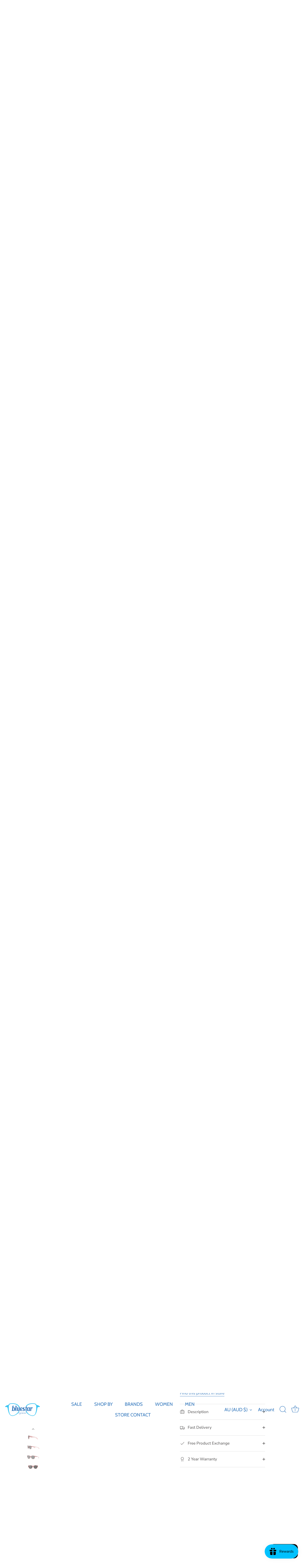

--- FILE ---
content_type: text/html; charset=utf-8
request_url: https://bluestareyewear.com.au/products/oakley-spindrift-berry-prizm-black-polarised
body_size: 65871
content:
<!doctype html>
<html class="no-js" lang="en">
<head>
  <!-- Showcase 9.0.0 -->

  <meta charset="utf-8" />
<meta name="viewport" content="width=device-width,initial-scale=1.0" />
<meta http-equiv="X-UA-Compatible" content="IE=edge">

<link rel="preconnect" href="https://cdn.shopify.com" crossorigin>
<link rel="preconnect" href="https://fonts.shopify.com" crossorigin>
<link rel="preconnect" href="https://monorail-edge.shopifysvc.com"><link rel="preload" as="font" href="//bluestareyewear.com.au/cdn/fonts/nunito_sans/nunitosans_n4.0276fe080df0ca4e6a22d9cb55aed3ed5ba6b1da.woff2" type="font/woff2" crossorigin><link rel="preload" as="font" href="//bluestareyewear.com.au/cdn/fonts/cabin/cabin_n4.cefc6494a78f87584a6f312fea532919154f66fe.woff2" type="font/woff2" crossorigin><link rel="preload" as="font" href="//bluestareyewear.com.au/cdn/fonts/cabin/cabin_n4.cefc6494a78f87584a6f312fea532919154f66fe.woff2" type="font/woff2" crossorigin><link rel="preload" as="font" href="//bluestareyewear.com.au/cdn/fonts/poppins/poppins_n6.aa29d4918bc243723d56b59572e18228ed0786f6.woff2" type="font/woff2" crossorigin><link rel="preload" href="//bluestareyewear.com.au/cdn/shop/t/12/assets/vendor.min.js?v=36987075639955835061764305938" as="script">
<link rel="preload" href="//bluestareyewear.com.au/cdn/shop/t/12/assets/theme.js?v=35886120577279090921764305938" as="script"><link rel="canonical" href="https://bluestareyewear.com.au/products/oakley-spindrift-berry-prizm-black-polarised" /><link rel="icon" href="//bluestareyewear.com.au/cdn/shop/files/favicon-32x32.png?crop=center&height=48&v=1673493158&width=48" type="image/png"><meta name="description" content="Oakley Spindrift Sunglasses Berry Frame &amp;amp; Prizm Black Polarised Lenses">
<style>
    @font-face {
  font-family: "Nunito Sans";
  font-weight: 400;
  font-style: normal;
  font-display: swap;
  src: url("//bluestareyewear.com.au/cdn/fonts/nunito_sans/nunitosans_n4.0276fe080df0ca4e6a22d9cb55aed3ed5ba6b1da.woff2") format("woff2"),
       url("//bluestareyewear.com.au/cdn/fonts/nunito_sans/nunitosans_n4.b4964bee2f5e7fd9c3826447e73afe2baad607b7.woff") format("woff");
}

    @font-face {
  font-family: "Nunito Sans";
  font-weight: 200;
  font-style: normal;
  font-display: swap;
  src: url("//bluestareyewear.com.au/cdn/fonts/nunito_sans/nunitosans_n2.45902c8620b839cb2ec1db4ab2ec1326bddc1ee8.woff2") format("woff2"),
       url("//bluestareyewear.com.au/cdn/fonts/nunito_sans/nunitosans_n2.4acfc962337c42c1bb3ee113ce70287c1214f9ec.woff") format("woff");
}

    @font-face {
  font-family: "Nunito Sans";
  font-weight: 500;
  font-style: normal;
  font-display: swap;
  src: url("//bluestareyewear.com.au/cdn/fonts/nunito_sans/nunitosans_n5.6fc0ed1feb3fc393c40619f180fc49c4d0aae0db.woff2") format("woff2"),
       url("//bluestareyewear.com.au/cdn/fonts/nunito_sans/nunitosans_n5.2c84830b46099cbcc1095f30e0957b88b914e50a.woff") format("woff");
}

    @font-face {
  font-family: "Nunito Sans";
  font-weight: 600;
  font-style: normal;
  font-display: swap;
  src: url("//bluestareyewear.com.au/cdn/fonts/nunito_sans/nunitosans_n6.6e9464eba570101a53130c8130a9e17a8eb55c21.woff2") format("woff2"),
       url("//bluestareyewear.com.au/cdn/fonts/nunito_sans/nunitosans_n6.25a0ac0c0a8a26038c7787054dd6058dfbc20fa8.woff") format("woff");
}

    @font-face {
  font-family: "Nunito Sans";
  font-weight: 700;
  font-style: normal;
  font-display: swap;
  src: url("//bluestareyewear.com.au/cdn/fonts/nunito_sans/nunitosans_n7.25d963ed46da26098ebeab731e90d8802d989fa5.woff2") format("woff2"),
       url("//bluestareyewear.com.au/cdn/fonts/nunito_sans/nunitosans_n7.d32e3219b3d2ec82285d3027bd673efc61a996c8.woff") format("woff");
}

    @font-face {
  font-family: "Nunito Sans";
  font-weight: 400;
  font-style: italic;
  font-display: swap;
  src: url("//bluestareyewear.com.au/cdn/fonts/nunito_sans/nunitosans_i4.6e408730afac1484cf297c30b0e67c86d17fc586.woff2") format("woff2"),
       url("//bluestareyewear.com.au/cdn/fonts/nunito_sans/nunitosans_i4.c9b6dcbfa43622b39a5990002775a8381942ae38.woff") format("woff");
}

    @font-face {
  font-family: "Nunito Sans";
  font-weight: 700;
  font-style: italic;
  font-display: swap;
  src: url("//bluestareyewear.com.au/cdn/fonts/nunito_sans/nunitosans_i7.8c1124729eec046a321e2424b2acf328c2c12139.woff2") format("woff2"),
       url("//bluestareyewear.com.au/cdn/fonts/nunito_sans/nunitosans_i7.af4cda04357273e0996d21184432bcb14651a64d.woff") format("woff");
}

    @font-face {
  font-family: Cabin;
  font-weight: 400;
  font-style: normal;
  font-display: swap;
  src: url("//bluestareyewear.com.au/cdn/fonts/cabin/cabin_n4.cefc6494a78f87584a6f312fea532919154f66fe.woff2") format("woff2"),
       url("//bluestareyewear.com.au/cdn/fonts/cabin/cabin_n4.8c16611b00f59d27f4b27ce4328dfe514ce77517.woff") format("woff");
}

    @font-face {
  font-family: Cabin;
  font-weight: 400;
  font-style: normal;
  font-display: swap;
  src: url("//bluestareyewear.com.au/cdn/fonts/cabin/cabin_n4.cefc6494a78f87584a6f312fea532919154f66fe.woff2") format("woff2"),
       url("//bluestareyewear.com.au/cdn/fonts/cabin/cabin_n4.8c16611b00f59d27f4b27ce4328dfe514ce77517.woff") format("woff");
}

    @font-face {
  font-family: Poppins;
  font-weight: 600;
  font-style: normal;
  font-display: swap;
  src: url("//bluestareyewear.com.au/cdn/fonts/poppins/poppins_n6.aa29d4918bc243723d56b59572e18228ed0786f6.woff2") format("woff2"),
       url("//bluestareyewear.com.au/cdn/fonts/poppins/poppins_n6.5f815d845fe073750885d5b7e619ee00e8111208.woff") format("woff");
}

  </style>

  <title>
    Buy Oakley Spindrift 0OO9474 947407 52 Berry / Prizm Black Polarized &ndash; Blue Star Eyewear
  </title>

  <meta property="og:site_name" content="Blue Star Eyewear">
<meta property="og:url" content="https://bluestareyewear.com.au/products/oakley-spindrift-berry-prizm-black-polarised">
<meta property="og:title" content="Buy Oakley Spindrift 0OO9474 947407 52 Berry / Prizm Black Polarized">
<meta property="og:type" content="product">
<meta property="og:description" content="Oakley Spindrift Sunglasses Berry Frame &amp;amp; Prizm Black Polarised Lenses"><meta property="og:image" content="http://bluestareyewear.com.au/cdn/shop/files/0OO9474__947407__P21__shad__qt_1200x1200.jpg?v=1750398186">
  <meta property="og:image:secure_url" content="https://bluestareyewear.com.au/cdn/shop/files/0OO9474__947407__P21__shad__qt_1200x1200.jpg?v=1750398186">
  <meta property="og:image:width" content="2000">
  <meta property="og:image:height" content="1000"><meta property="og:price:amount" content="333.00">
  <meta property="og:price:currency" content="AUD"><meta name="twitter:card" content="summary_large_image">
<meta name="twitter:title" content="Buy Oakley Spindrift 0OO9474 947407 52 Berry / Prizm Black Polarized">
<meta name="twitter:description" content="Oakley Spindrift Sunglasses Berry Frame &amp;amp; Prizm Black Polarised Lenses">


  <style data-shopify>
    :root {
      --viewport-height: 100vh;
      --viewport-height-first-section: 100vh;
      --nav-height: 0;
    }
  </style>

  <link href="//bluestareyewear.com.au/cdn/shop/t/12/assets/styles.css?v=104031867709510537641764305959" rel="stylesheet" type="text/css" media="all" />

  <script>window.performance && window.performance.mark && window.performance.mark('shopify.content_for_header.start');</script><meta name="google-site-verification" content="xW53jTaXSwYYGB0f8nEZme05DjX30LF0oKUmepxbYfA">
<meta name="facebook-domain-verification" content="gpmy42sh7pzgc9borqfzko7zguzv8l">
<meta id="shopify-digital-wallet" name="shopify-digital-wallet" content="/55534715180/digital_wallets/dialog">
<meta name="shopify-checkout-api-token" content="facd56f343729a081fd1a317f247cbb2">
<meta id="in-context-paypal-metadata" data-shop-id="55534715180" data-venmo-supported="false" data-environment="production" data-locale="en_US" data-paypal-v4="true" data-currency="AUD">
<link rel="alternate" type="application/json+oembed" href="https://bluestareyewear.com.au/products/oakley-spindrift-berry-prizm-black-polarised.oembed">
<script async="async" src="/checkouts/internal/preloads.js?locale=en-AU"></script>
<link rel="preconnect" href="https://shop.app" crossorigin="anonymous">
<script async="async" src="https://shop.app/checkouts/internal/preloads.js?locale=en-AU&shop_id=55534715180" crossorigin="anonymous"></script>
<script id="apple-pay-shop-capabilities" type="application/json">{"shopId":55534715180,"countryCode":"AU","currencyCode":"AUD","merchantCapabilities":["supports3DS"],"merchantId":"gid:\/\/shopify\/Shop\/55534715180","merchantName":"Blue Star Eyewear","requiredBillingContactFields":["postalAddress","email"],"requiredShippingContactFields":["postalAddress","email"],"shippingType":"shipping","supportedNetworks":["visa","masterCard","amex","jcb"],"total":{"type":"pending","label":"Blue Star Eyewear","amount":"1.00"},"shopifyPaymentsEnabled":true,"supportsSubscriptions":true}</script>
<script id="shopify-features" type="application/json">{"accessToken":"facd56f343729a081fd1a317f247cbb2","betas":["rich-media-storefront-analytics"],"domain":"bluestareyewear.com.au","predictiveSearch":true,"shopId":55534715180,"locale":"en"}</script>
<script>var Shopify = Shopify || {};
Shopify.shop = "blue-star-eyewear.myshopify.com";
Shopify.locale = "en";
Shopify.currency = {"active":"AUD","rate":"1.0"};
Shopify.country = "AU";
Shopify.theme = {"name":"Updated copy of Updated copy of Showcase","id":180806975788,"schema_name":"Showcase","schema_version":"9.0.0","theme_store_id":677,"role":"main"};
Shopify.theme.handle = "null";
Shopify.theme.style = {"id":null,"handle":null};
Shopify.cdnHost = "bluestareyewear.com.au/cdn";
Shopify.routes = Shopify.routes || {};
Shopify.routes.root = "/";</script>
<script type="module">!function(o){(o.Shopify=o.Shopify||{}).modules=!0}(window);</script>
<script>!function(o){function n(){var o=[];function n(){o.push(Array.prototype.slice.apply(arguments))}return n.q=o,n}var t=o.Shopify=o.Shopify||{};t.loadFeatures=n(),t.autoloadFeatures=n()}(window);</script>
<script>
  window.ShopifyPay = window.ShopifyPay || {};
  window.ShopifyPay.apiHost = "shop.app\/pay";
  window.ShopifyPay.redirectState = null;
</script>
<script id="shop-js-analytics" type="application/json">{"pageType":"product"}</script>
<script defer="defer" async type="module" src="//bluestareyewear.com.au/cdn/shopifycloud/shop-js/modules/v2/client.init-shop-cart-sync_C5BV16lS.en.esm.js"></script>
<script defer="defer" async type="module" src="//bluestareyewear.com.au/cdn/shopifycloud/shop-js/modules/v2/chunk.common_CygWptCX.esm.js"></script>
<script type="module">
  await import("//bluestareyewear.com.au/cdn/shopifycloud/shop-js/modules/v2/client.init-shop-cart-sync_C5BV16lS.en.esm.js");
await import("//bluestareyewear.com.au/cdn/shopifycloud/shop-js/modules/v2/chunk.common_CygWptCX.esm.js");

  window.Shopify.SignInWithShop?.initShopCartSync?.({"fedCMEnabled":true,"windoidEnabled":true});

</script>
<script>
  window.Shopify = window.Shopify || {};
  if (!window.Shopify.featureAssets) window.Shopify.featureAssets = {};
  window.Shopify.featureAssets['shop-js'] = {"shop-cart-sync":["modules/v2/client.shop-cart-sync_ZFArdW7E.en.esm.js","modules/v2/chunk.common_CygWptCX.esm.js"],"init-fed-cm":["modules/v2/client.init-fed-cm_CmiC4vf6.en.esm.js","modules/v2/chunk.common_CygWptCX.esm.js"],"shop-button":["modules/v2/client.shop-button_tlx5R9nI.en.esm.js","modules/v2/chunk.common_CygWptCX.esm.js"],"shop-cash-offers":["modules/v2/client.shop-cash-offers_DOA2yAJr.en.esm.js","modules/v2/chunk.common_CygWptCX.esm.js","modules/v2/chunk.modal_D71HUcav.esm.js"],"init-windoid":["modules/v2/client.init-windoid_sURxWdc1.en.esm.js","modules/v2/chunk.common_CygWptCX.esm.js"],"shop-toast-manager":["modules/v2/client.shop-toast-manager_ClPi3nE9.en.esm.js","modules/v2/chunk.common_CygWptCX.esm.js"],"init-shop-email-lookup-coordinator":["modules/v2/client.init-shop-email-lookup-coordinator_B8hsDcYM.en.esm.js","modules/v2/chunk.common_CygWptCX.esm.js"],"init-shop-cart-sync":["modules/v2/client.init-shop-cart-sync_C5BV16lS.en.esm.js","modules/v2/chunk.common_CygWptCX.esm.js"],"avatar":["modules/v2/client.avatar_BTnouDA3.en.esm.js"],"pay-button":["modules/v2/client.pay-button_FdsNuTd3.en.esm.js","modules/v2/chunk.common_CygWptCX.esm.js"],"init-customer-accounts":["modules/v2/client.init-customer-accounts_DxDtT_ad.en.esm.js","modules/v2/client.shop-login-button_C5VAVYt1.en.esm.js","modules/v2/chunk.common_CygWptCX.esm.js","modules/v2/chunk.modal_D71HUcav.esm.js"],"init-shop-for-new-customer-accounts":["modules/v2/client.init-shop-for-new-customer-accounts_ChsxoAhi.en.esm.js","modules/v2/client.shop-login-button_C5VAVYt1.en.esm.js","modules/v2/chunk.common_CygWptCX.esm.js","modules/v2/chunk.modal_D71HUcav.esm.js"],"shop-login-button":["modules/v2/client.shop-login-button_C5VAVYt1.en.esm.js","modules/v2/chunk.common_CygWptCX.esm.js","modules/v2/chunk.modal_D71HUcav.esm.js"],"init-customer-accounts-sign-up":["modules/v2/client.init-customer-accounts-sign-up_CPSyQ0Tj.en.esm.js","modules/v2/client.shop-login-button_C5VAVYt1.en.esm.js","modules/v2/chunk.common_CygWptCX.esm.js","modules/v2/chunk.modal_D71HUcav.esm.js"],"shop-follow-button":["modules/v2/client.shop-follow-button_Cva4Ekp9.en.esm.js","modules/v2/chunk.common_CygWptCX.esm.js","modules/v2/chunk.modal_D71HUcav.esm.js"],"checkout-modal":["modules/v2/client.checkout-modal_BPM8l0SH.en.esm.js","modules/v2/chunk.common_CygWptCX.esm.js","modules/v2/chunk.modal_D71HUcav.esm.js"],"lead-capture":["modules/v2/client.lead-capture_Bi8yE_yS.en.esm.js","modules/v2/chunk.common_CygWptCX.esm.js","modules/v2/chunk.modal_D71HUcav.esm.js"],"shop-login":["modules/v2/client.shop-login_D6lNrXab.en.esm.js","modules/v2/chunk.common_CygWptCX.esm.js","modules/v2/chunk.modal_D71HUcav.esm.js"],"payment-terms":["modules/v2/client.payment-terms_CZxnsJam.en.esm.js","modules/v2/chunk.common_CygWptCX.esm.js","modules/v2/chunk.modal_D71HUcav.esm.js"]};
</script>
<script>(function() {
  var isLoaded = false;
  function asyncLoad() {
    if (isLoaded) return;
    isLoaded = true;
    var urls = ["https:\/\/cdnv2.zoomifi.com\/sales_pop\/pb_pop.js?v=56197\u0026shop=blue-star-eyewear.myshopify.com"];
    for (var i = 0; i < urls.length; i++) {
      var s = document.createElement('script');
      s.type = 'text/javascript';
      s.async = true;
      s.src = urls[i];
      var x = document.getElementsByTagName('script')[0];
      x.parentNode.insertBefore(s, x);
    }
  };
  if(window.attachEvent) {
    window.attachEvent('onload', asyncLoad);
  } else {
    window.addEventListener('load', asyncLoad, false);
  }
})();</script>
<script id="__st">var __st={"a":55534715180,"offset":36000,"reqid":"8f0b35c5-1f07-477e-8763-30ba4e9c7aa9-1768727686","pageurl":"bluestareyewear.com.au\/products\/oakley-spindrift-berry-prizm-black-polarised","u":"623f50c771ac","p":"product","rtyp":"product","rid":8236914737452};</script>
<script>window.ShopifyPaypalV4VisibilityTracking = true;</script>
<script id="captcha-bootstrap">!function(){'use strict';const t='contact',e='account',n='new_comment',o=[[t,t],['blogs',n],['comments',n],[t,'customer']],c=[[e,'customer_login'],[e,'guest_login'],[e,'recover_customer_password'],[e,'create_customer']],r=t=>t.map((([t,e])=>`form[action*='/${t}']:not([data-nocaptcha='true']) input[name='form_type'][value='${e}']`)).join(','),a=t=>()=>t?[...document.querySelectorAll(t)].map((t=>t.form)):[];function s(){const t=[...o],e=r(t);return a(e)}const i='password',u='form_key',d=['recaptcha-v3-token','g-recaptcha-response','h-captcha-response',i],f=()=>{try{return window.sessionStorage}catch{return}},m='__shopify_v',_=t=>t.elements[u];function p(t,e,n=!1){try{const o=window.sessionStorage,c=JSON.parse(o.getItem(e)),{data:r}=function(t){const{data:e,action:n}=t;return t[m]||n?{data:e,action:n}:{data:t,action:n}}(c);for(const[e,n]of Object.entries(r))t.elements[e]&&(t.elements[e].value=n);n&&o.removeItem(e)}catch(o){console.error('form repopulation failed',{error:o})}}const l='form_type',E='cptcha';function T(t){t.dataset[E]=!0}const w=window,h=w.document,L='Shopify',v='ce_forms',y='captcha';let A=!1;((t,e)=>{const n=(g='f06e6c50-85a8-45c8-87d0-21a2b65856fe',I='https://cdn.shopify.com/shopifycloud/storefront-forms-hcaptcha/ce_storefront_forms_captcha_hcaptcha.v1.5.2.iife.js',D={infoText:'Protected by hCaptcha',privacyText:'Privacy',termsText:'Terms'},(t,e,n)=>{const o=w[L][v],c=o.bindForm;if(c)return c(t,g,e,D).then(n);var r;o.q.push([[t,g,e,D],n]),r=I,A||(h.body.append(Object.assign(h.createElement('script'),{id:'captcha-provider',async:!0,src:r})),A=!0)});var g,I,D;w[L]=w[L]||{},w[L][v]=w[L][v]||{},w[L][v].q=[],w[L][y]=w[L][y]||{},w[L][y].protect=function(t,e){n(t,void 0,e),T(t)},Object.freeze(w[L][y]),function(t,e,n,w,h,L){const[v,y,A,g]=function(t,e,n){const i=e?o:[],u=t?c:[],d=[...i,...u],f=r(d),m=r(i),_=r(d.filter((([t,e])=>n.includes(e))));return[a(f),a(m),a(_),s()]}(w,h,L),I=t=>{const e=t.target;return e instanceof HTMLFormElement?e:e&&e.form},D=t=>v().includes(t);t.addEventListener('submit',(t=>{const e=I(t);if(!e)return;const n=D(e)&&!e.dataset.hcaptchaBound&&!e.dataset.recaptchaBound,o=_(e),c=g().includes(e)&&(!o||!o.value);(n||c)&&t.preventDefault(),c&&!n&&(function(t){try{if(!f())return;!function(t){const e=f();if(!e)return;const n=_(t);if(!n)return;const o=n.value;o&&e.removeItem(o)}(t);const e=Array.from(Array(32),(()=>Math.random().toString(36)[2])).join('');!function(t,e){_(t)||t.append(Object.assign(document.createElement('input'),{type:'hidden',name:u})),t.elements[u].value=e}(t,e),function(t,e){const n=f();if(!n)return;const o=[...t.querySelectorAll(`input[type='${i}']`)].map((({name:t})=>t)),c=[...d,...o],r={};for(const[a,s]of new FormData(t).entries())c.includes(a)||(r[a]=s);n.setItem(e,JSON.stringify({[m]:1,action:t.action,data:r}))}(t,e)}catch(e){console.error('failed to persist form',e)}}(e),e.submit())}));const S=(t,e)=>{t&&!t.dataset[E]&&(n(t,e.some((e=>e===t))),T(t))};for(const o of['focusin','change'])t.addEventListener(o,(t=>{const e=I(t);D(e)&&S(e,y())}));const B=e.get('form_key'),M=e.get(l),P=B&&M;t.addEventListener('DOMContentLoaded',(()=>{const t=y();if(P)for(const e of t)e.elements[l].value===M&&p(e,B);[...new Set([...A(),...v().filter((t=>'true'===t.dataset.shopifyCaptcha))])].forEach((e=>S(e,t)))}))}(h,new URLSearchParams(w.location.search),n,t,e,['guest_login'])})(!0,!0)}();</script>
<script integrity="sha256-4kQ18oKyAcykRKYeNunJcIwy7WH5gtpwJnB7kiuLZ1E=" data-source-attribution="shopify.loadfeatures" defer="defer" src="//bluestareyewear.com.au/cdn/shopifycloud/storefront/assets/storefront/load_feature-a0a9edcb.js" crossorigin="anonymous"></script>
<script crossorigin="anonymous" defer="defer" src="//bluestareyewear.com.au/cdn/shopifycloud/storefront/assets/shopify_pay/storefront-65b4c6d7.js?v=20250812"></script>
<script data-source-attribution="shopify.dynamic_checkout.dynamic.init">var Shopify=Shopify||{};Shopify.PaymentButton=Shopify.PaymentButton||{isStorefrontPortableWallets:!0,init:function(){window.Shopify.PaymentButton.init=function(){};var t=document.createElement("script");t.src="https://bluestareyewear.com.au/cdn/shopifycloud/portable-wallets/latest/portable-wallets.en.js",t.type="module",document.head.appendChild(t)}};
</script>
<script data-source-attribution="shopify.dynamic_checkout.buyer_consent">
  function portableWalletsHideBuyerConsent(e){var t=document.getElementById("shopify-buyer-consent"),n=document.getElementById("shopify-subscription-policy-button");t&&n&&(t.classList.add("hidden"),t.setAttribute("aria-hidden","true"),n.removeEventListener("click",e))}function portableWalletsShowBuyerConsent(e){var t=document.getElementById("shopify-buyer-consent"),n=document.getElementById("shopify-subscription-policy-button");t&&n&&(t.classList.remove("hidden"),t.removeAttribute("aria-hidden"),n.addEventListener("click",e))}window.Shopify?.PaymentButton&&(window.Shopify.PaymentButton.hideBuyerConsent=portableWalletsHideBuyerConsent,window.Shopify.PaymentButton.showBuyerConsent=portableWalletsShowBuyerConsent);
</script>
<script>
  function portableWalletsCleanup(e){e&&e.src&&console.error("Failed to load portable wallets script "+e.src);var t=document.querySelectorAll("shopify-accelerated-checkout .shopify-payment-button__skeleton, shopify-accelerated-checkout-cart .wallet-cart-button__skeleton"),e=document.getElementById("shopify-buyer-consent");for(let e=0;e<t.length;e++)t[e].remove();e&&e.remove()}function portableWalletsNotLoadedAsModule(e){e instanceof ErrorEvent&&"string"==typeof e.message&&e.message.includes("import.meta")&&"string"==typeof e.filename&&e.filename.includes("portable-wallets")&&(window.removeEventListener("error",portableWalletsNotLoadedAsModule),window.Shopify.PaymentButton.failedToLoad=e,"loading"===document.readyState?document.addEventListener("DOMContentLoaded",window.Shopify.PaymentButton.init):window.Shopify.PaymentButton.init())}window.addEventListener("error",portableWalletsNotLoadedAsModule);
</script>

<script type="module" src="https://bluestareyewear.com.au/cdn/shopifycloud/portable-wallets/latest/portable-wallets.en.js" onError="portableWalletsCleanup(this)" crossorigin="anonymous"></script>
<script nomodule>
  document.addEventListener("DOMContentLoaded", portableWalletsCleanup);
</script>

<link id="shopify-accelerated-checkout-styles" rel="stylesheet" media="screen" href="https://bluestareyewear.com.au/cdn/shopifycloud/portable-wallets/latest/accelerated-checkout-backwards-compat.css" crossorigin="anonymous">
<style id="shopify-accelerated-checkout-cart">
        #shopify-buyer-consent {
  margin-top: 1em;
  display: inline-block;
  width: 100%;
}

#shopify-buyer-consent.hidden {
  display: none;
}

#shopify-subscription-policy-button {
  background: none;
  border: none;
  padding: 0;
  text-decoration: underline;
  font-size: inherit;
  cursor: pointer;
}

#shopify-subscription-policy-button::before {
  box-shadow: none;
}

      </style>

<script>window.performance && window.performance.mark && window.performance.mark('shopify.content_for_header.end');</script>
<script>
    document.documentElement.className = document.documentElement.className.replace('no-js', 'js');
    window.theme = window.theme || {};
    
      theme.money_format_with_code_preference = "\u003cspan class=\"money\"\u003e${{amount}} AUD\u003c\/span\u003e";
    
    theme.money_format = "\u003cspan class=\"money\"\u003e${{amount}}\u003c\/span\u003e";
    theme.money_container = '.theme-money';
    theme.strings = {
      previous: "Previous",
      next: "Next",
      close: "Close",
      addressError: "Error looking up that address",
      addressNoResults: "No results for that address",
      addressQueryLimit: "You have exceeded the Google API usage limit. Consider upgrading to a \u003ca href=\"https:\/\/developers.google.com\/maps\/premium\/usage-limits\"\u003ePremium Plan\u003c\/a\u003e.",
      authError: "There was a problem authenticating your Google Maps API Key.",
      back: "Back",
      cartConfirmation: "You must agree to the terms and conditions before continuing.",
      loadMore: "Load more",
      infiniteScrollNoMore: "No more results",
      priceNonExistent: "Unavailable",
      buttonDefault: "Add to Cart",
      buttonPreorder: "Pre-order",
      buttonNoStock: "Out of stock",
      buttonNoVariant: "Unavailable",
      variantNoStock: "Sold out",
      unitPriceSeparator: " \/ ",
      colorBoxPrevious: "Previous",
      colorBoxNext: "Next",
      colorBoxClose: "Close",
      navigateHome: "Home",
      productAddingToCart: "Adding",
      productAddedToCart: "Added to cart",
      popupWasAdded: "was added to your cart",
      popupCheckout: "Checkout",
      popupContinueShopping: "Continue shopping",
      onlyXLeft: "[[ quantity ]] in stock",
      priceSoldOut: "Sold Out",
      inventoryLowStock: "Low stock",
      inventoryInStock: "In stock",
      loading: "Loading...",
      viewCart: "View cart",
      page: "Page {{ page }}",
      imageSlider: "Image slider",
      clearAll: "Clear all"
    };
    theme.routes = {
      root_url: '/',
      cart_url: '/cart',
      cart_add_url: '/cart/add',
      cart_change_url: '/cart/change',
      cart_update_url: '/cart/update.js',
      checkout: '/checkout'
    };
    theme.settings = {
      animationEnabledDesktop: true,
      animationEnabledMobile: true
    };

    theme.checkViewportFillers = function(){
      var toggleState = false;
      var elPageContent = document.getElementById('page-content');
      if(elPageContent) {
        var elOverlapSection = elPageContent.querySelector('.header-overlap-section');
        if (elOverlapSection) {
          var padding = parseInt(getComputedStyle(elPageContent).getPropertyValue('padding-top'));
          toggleState = ((Math.round(elOverlapSection.offsetTop) - padding) === 0);
        }
      }
      if(toggleState) {
        document.getElementsByTagName('body')[0].classList.add('header-section-overlap');
      } else {
        document.getElementsByTagName('body')[0].classList.remove('header-section-overlap');
      }
    };

    theme.assessAltLogo = function(){
      var elsOverlappers = document.querySelectorAll('.needs-alt-logo');
      var useAltLogo = false;
      if(elsOverlappers.length) {
        var elSiteControl = document.querySelector('#site-control');
        var elSiteControlInner = document.querySelector('#site-control .site-control__inner');
        var headerMid = elSiteControlInner.offsetTop + elSiteControl.offsetTop + elSiteControlInner.offsetHeight / 2;
        Array.prototype.forEach.call(elsOverlappers, function(el, i){
          var thisTop = el.getBoundingClientRect().top;
          var thisBottom = thisTop + el.offsetHeight;
          if(headerMid > thisTop && headerMid < thisBottom) {
            useAltLogo = true;
            return false;
          }
        });
      }
      if(useAltLogo) {
        document.getElementsByTagName('body')[0].classList.add('use-alt-logo');
      } else {
        document.getElementsByTagName('body')[0].classList.remove('use-alt-logo');
      }
    };
  </script>
<!-- BEGIN app block: shopify://apps/sales-discounts/blocks/countdown/29205fb1-2e68-4d81-a905-d828a51c8413 --><script id="hc_product_countdown_dates" data-p_id="8236914737452" type="application/json">{"8369914675500":{"sale_start":"2024-10-16T02:25:00+00:00","sale_end":""},"8629302985004":{"sale_start":"2024-11-24T14:00:00+00:00","sale_end":"2024-12-02T13:55:00+00:00"},"9568917422380":{"sale_start":"2024-11-24T14:00:00+00:00","sale_end":"2024-12-02T13:55:00+00:00"},"9568929906988":{"sale_start":"2024-11-24T14:00:00+00:00","sale_end":"2024-12-02T13:55:00+00:00"}}</script>
 
<!-- END app block --><!-- BEGIN app block: shopify://apps/smart-seo/blocks/smartseo/7b0a6064-ca2e-4392-9a1d-8c43c942357b --><meta name="smart-seo-integrated" content="true" /><!-- metatagsSavedToSEOFields: true --><!-- END app block --><script src="https://cdn.shopify.com/extensions/019bc7e9-d98c-71e0-bb25-69de9349bf29/smile-io-266/assets/smile-loader.js" type="text/javascript" defer="defer"></script>
<script src="https://cdn.shopify.com/extensions/019b0ca2-d383-7aeb-8551-7fbe0ae4e99d/appio-reviews-127/assets/google-reviews.js" type="text/javascript" defer="defer"></script>
<link href="https://cdn.shopify.com/extensions/019b0ca2-d383-7aeb-8551-7fbe0ae4e99d/appio-reviews-127/assets/google-reviews.css" rel="stylesheet" type="text/css" media="all">
<script src="https://cdn.shopify.com/extensions/7bc9bb47-adfa-4267-963e-cadee5096caf/inbox-1252/assets/inbox-chat-loader.js" type="text/javascript" defer="defer"></script>
<script src="https://cdn.shopify.com/extensions/019bbca0-fcf5-7f6c-8590-d768dd0bcdd7/sdm-extensions-56/assets/hc-countdown.min.js" type="text/javascript" defer="defer"></script>
<link href="https://cdn.shopify.com/extensions/019bbca0-fcf5-7f6c-8590-d768dd0bcdd7/sdm-extensions-56/assets/hc-countdown.css" rel="stylesheet" type="text/css" media="all">
<script src="https://cdn.shopify.com/extensions/cfc76123-b24f-4e9a-a1dc-585518796af7/forms-2294/assets/shopify-forms-loader.js" type="text/javascript" defer="defer"></script>
<link href="https://monorail-edge.shopifysvc.com" rel="dns-prefetch">
<script>(function(){if ("sendBeacon" in navigator && "performance" in window) {try {var session_token_from_headers = performance.getEntriesByType('navigation')[0].serverTiming.find(x => x.name == '_s').description;} catch {var session_token_from_headers = undefined;}var session_cookie_matches = document.cookie.match(/_shopify_s=([^;]*)/);var session_token_from_cookie = session_cookie_matches && session_cookie_matches.length === 2 ? session_cookie_matches[1] : "";var session_token = session_token_from_headers || session_token_from_cookie || "";function handle_abandonment_event(e) {var entries = performance.getEntries().filter(function(entry) {return /monorail-edge.shopifysvc.com/.test(entry.name);});if (!window.abandonment_tracked && entries.length === 0) {window.abandonment_tracked = true;var currentMs = Date.now();var navigation_start = performance.timing.navigationStart;var payload = {shop_id: 55534715180,url: window.location.href,navigation_start,duration: currentMs - navigation_start,session_token,page_type: "product"};window.navigator.sendBeacon("https://monorail-edge.shopifysvc.com/v1/produce", JSON.stringify({schema_id: "online_store_buyer_site_abandonment/1.1",payload: payload,metadata: {event_created_at_ms: currentMs,event_sent_at_ms: currentMs}}));}}window.addEventListener('pagehide', handle_abandonment_event);}}());</script>
<script id="web-pixels-manager-setup">(function e(e,d,r,n,o){if(void 0===o&&(o={}),!Boolean(null===(a=null===(i=window.Shopify)||void 0===i?void 0:i.analytics)||void 0===a?void 0:a.replayQueue)){var i,a;window.Shopify=window.Shopify||{};var t=window.Shopify;t.analytics=t.analytics||{};var s=t.analytics;s.replayQueue=[],s.publish=function(e,d,r){return s.replayQueue.push([e,d,r]),!0};try{self.performance.mark("wpm:start")}catch(e){}var l=function(){var e={modern:/Edge?\/(1{2}[4-9]|1[2-9]\d|[2-9]\d{2}|\d{4,})\.\d+(\.\d+|)|Firefox\/(1{2}[4-9]|1[2-9]\d|[2-9]\d{2}|\d{4,})\.\d+(\.\d+|)|Chrom(ium|e)\/(9{2}|\d{3,})\.\d+(\.\d+|)|(Maci|X1{2}).+ Version\/(15\.\d+|(1[6-9]|[2-9]\d|\d{3,})\.\d+)([,.]\d+|)( \(\w+\)|)( Mobile\/\w+|) Safari\/|Chrome.+OPR\/(9{2}|\d{3,})\.\d+\.\d+|(CPU[ +]OS|iPhone[ +]OS|CPU[ +]iPhone|CPU IPhone OS|CPU iPad OS)[ +]+(15[._]\d+|(1[6-9]|[2-9]\d|\d{3,})[._]\d+)([._]\d+|)|Android:?[ /-](13[3-9]|1[4-9]\d|[2-9]\d{2}|\d{4,})(\.\d+|)(\.\d+|)|Android.+Firefox\/(13[5-9]|1[4-9]\d|[2-9]\d{2}|\d{4,})\.\d+(\.\d+|)|Android.+Chrom(ium|e)\/(13[3-9]|1[4-9]\d|[2-9]\d{2}|\d{4,})\.\d+(\.\d+|)|SamsungBrowser\/([2-9]\d|\d{3,})\.\d+/,legacy:/Edge?\/(1[6-9]|[2-9]\d|\d{3,})\.\d+(\.\d+|)|Firefox\/(5[4-9]|[6-9]\d|\d{3,})\.\d+(\.\d+|)|Chrom(ium|e)\/(5[1-9]|[6-9]\d|\d{3,})\.\d+(\.\d+|)([\d.]+$|.*Safari\/(?![\d.]+ Edge\/[\d.]+$))|(Maci|X1{2}).+ Version\/(10\.\d+|(1[1-9]|[2-9]\d|\d{3,})\.\d+)([,.]\d+|)( \(\w+\)|)( Mobile\/\w+|) Safari\/|Chrome.+OPR\/(3[89]|[4-9]\d|\d{3,})\.\d+\.\d+|(CPU[ +]OS|iPhone[ +]OS|CPU[ +]iPhone|CPU IPhone OS|CPU iPad OS)[ +]+(10[._]\d+|(1[1-9]|[2-9]\d|\d{3,})[._]\d+)([._]\d+|)|Android:?[ /-](13[3-9]|1[4-9]\d|[2-9]\d{2}|\d{4,})(\.\d+|)(\.\d+|)|Mobile Safari.+OPR\/([89]\d|\d{3,})\.\d+\.\d+|Android.+Firefox\/(13[5-9]|1[4-9]\d|[2-9]\d{2}|\d{4,})\.\d+(\.\d+|)|Android.+Chrom(ium|e)\/(13[3-9]|1[4-9]\d|[2-9]\d{2}|\d{4,})\.\d+(\.\d+|)|Android.+(UC? ?Browser|UCWEB|U3)[ /]?(15\.([5-9]|\d{2,})|(1[6-9]|[2-9]\d|\d{3,})\.\d+)\.\d+|SamsungBrowser\/(5\.\d+|([6-9]|\d{2,})\.\d+)|Android.+MQ{2}Browser\/(14(\.(9|\d{2,})|)|(1[5-9]|[2-9]\d|\d{3,})(\.\d+|))(\.\d+|)|K[Aa][Ii]OS\/(3\.\d+|([4-9]|\d{2,})\.\d+)(\.\d+|)/},d=e.modern,r=e.legacy,n=navigator.userAgent;return n.match(d)?"modern":n.match(r)?"legacy":"unknown"}(),u="modern"===l?"modern":"legacy",c=(null!=n?n:{modern:"",legacy:""})[u],f=function(e){return[e.baseUrl,"/wpm","/b",e.hashVersion,"modern"===e.buildTarget?"m":"l",".js"].join("")}({baseUrl:d,hashVersion:r,buildTarget:u}),m=function(e){var d=e.version,r=e.bundleTarget,n=e.surface,o=e.pageUrl,i=e.monorailEndpoint;return{emit:function(e){var a=e.status,t=e.errorMsg,s=(new Date).getTime(),l=JSON.stringify({metadata:{event_sent_at_ms:s},events:[{schema_id:"web_pixels_manager_load/3.1",payload:{version:d,bundle_target:r,page_url:o,status:a,surface:n,error_msg:t},metadata:{event_created_at_ms:s}}]});if(!i)return console&&console.warn&&console.warn("[Web Pixels Manager] No Monorail endpoint provided, skipping logging."),!1;try{return self.navigator.sendBeacon.bind(self.navigator)(i,l)}catch(e){}var u=new XMLHttpRequest;try{return u.open("POST",i,!0),u.setRequestHeader("Content-Type","text/plain"),u.send(l),!0}catch(e){return console&&console.warn&&console.warn("[Web Pixels Manager] Got an unhandled error while logging to Monorail."),!1}}}}({version:r,bundleTarget:l,surface:e.surface,pageUrl:self.location.href,monorailEndpoint:e.monorailEndpoint});try{o.browserTarget=l,function(e){var d=e.src,r=e.async,n=void 0===r||r,o=e.onload,i=e.onerror,a=e.sri,t=e.scriptDataAttributes,s=void 0===t?{}:t,l=document.createElement("script"),u=document.querySelector("head"),c=document.querySelector("body");if(l.async=n,l.src=d,a&&(l.integrity=a,l.crossOrigin="anonymous"),s)for(var f in s)if(Object.prototype.hasOwnProperty.call(s,f))try{l.dataset[f]=s[f]}catch(e){}if(o&&l.addEventListener("load",o),i&&l.addEventListener("error",i),u)u.appendChild(l);else{if(!c)throw new Error("Did not find a head or body element to append the script");c.appendChild(l)}}({src:f,async:!0,onload:function(){if(!function(){var e,d;return Boolean(null===(d=null===(e=window.Shopify)||void 0===e?void 0:e.analytics)||void 0===d?void 0:d.initialized)}()){var d=window.webPixelsManager.init(e)||void 0;if(d){var r=window.Shopify.analytics;r.replayQueue.forEach((function(e){var r=e[0],n=e[1],o=e[2];d.publishCustomEvent(r,n,o)})),r.replayQueue=[],r.publish=d.publishCustomEvent,r.visitor=d.visitor,r.initialized=!0}}},onerror:function(){return m.emit({status:"failed",errorMsg:"".concat(f," has failed to load")})},sri:function(e){var d=/^sha384-[A-Za-z0-9+/=]+$/;return"string"==typeof e&&d.test(e)}(c)?c:"",scriptDataAttributes:o}),m.emit({status:"loading"})}catch(e){m.emit({status:"failed",errorMsg:(null==e?void 0:e.message)||"Unknown error"})}}})({shopId: 55534715180,storefrontBaseUrl: "https://bluestareyewear.com.au",extensionsBaseUrl: "https://extensions.shopifycdn.com/cdn/shopifycloud/web-pixels-manager",monorailEndpoint: "https://monorail-edge.shopifysvc.com/unstable/produce_batch",surface: "storefront-renderer",enabledBetaFlags: ["2dca8a86"],webPixelsConfigList: [{"id":"2073461036","configuration":"{\"pixelCode\":\"D5GR383C77U47K9PIJ3G\"}","eventPayloadVersion":"v1","runtimeContext":"STRICT","scriptVersion":"22e92c2ad45662f435e4801458fb78cc","type":"APP","apiClientId":4383523,"privacyPurposes":["ANALYTICS","MARKETING","SALE_OF_DATA"],"dataSharingAdjustments":{"protectedCustomerApprovalScopes":["read_customer_address","read_customer_email","read_customer_name","read_customer_personal_data","read_customer_phone"]}},{"id":"1344700716","configuration":"{\"config\":\"{\\\"google_tag_ids\\\":[\\\"G-ZHCKR938E8\\\",\\\"AW-17046093210\\\",\\\"GT-TNCZK868\\\",\\\"GT-KV6XC9PH\\\",\\\"GT-PL3LS8ZJ\\\",\\\"G-BLLQ03DBE8\\\"],\\\"target_country\\\":\\\"AU\\\",\\\"gtag_events\\\":[{\\\"type\\\":\\\"search\\\",\\\"action_label\\\":[\\\"G-ZHCKR938E8\\\",\\\"AW-17046093210\\\/z22HCK2pjMEaEJr7msA_\\\",\\\"MC-F8326FDYRY\\\",\\\"MC-3318H1ZFV6\\\",\\\"G-BLLQ03DBE8\\\"]},{\\\"type\\\":\\\"begin_checkout\\\",\\\"action_label\\\":[\\\"G-ZHCKR938E8\\\",\\\"AW-17046093210\\\/w31OCKGpjMEaEJr7msA_\\\",\\\"MC-F8326FDYRY\\\",\\\"MC-3318H1ZFV6\\\",\\\"G-BLLQ03DBE8\\\"]},{\\\"type\\\":\\\"view_item\\\",\\\"action_label\\\":[\\\"G-ZHCKR938E8\\\",\\\"AW-17046093210\\\/a5owCKqpjMEaEJr7msA_\\\",\\\"MC-DCK18LHP33\\\",\\\"MC-F8326FDYRY\\\",\\\"MC-3318H1ZFV6\\\",\\\"G-BLLQ03DBE8\\\"]},{\\\"type\\\":\\\"purchase\\\",\\\"action_label\\\":[\\\"G-ZHCKR938E8\\\",\\\"AW-17046093210\\\/vr2WCJ6pjMEaEJr7msA_\\\",\\\"MC-DCK18LHP33\\\",\\\"MC-F8326FDYRY\\\",\\\"MC-3318H1ZFV6\\\",\\\"G-BLLQ03DBE8\\\"]},{\\\"type\\\":\\\"page_view\\\",\\\"action_label\\\":[\\\"G-ZHCKR938E8\\\",\\\"AW-17046093210\\\/5dSQCKepjMEaEJr7msA_\\\",\\\"MC-DCK18LHP33\\\",\\\"MC-F8326FDYRY\\\",\\\"MC-3318H1ZFV6\\\",\\\"G-BLLQ03DBE8\\\"]},{\\\"type\\\":\\\"add_payment_info\\\",\\\"action_label\\\":[\\\"G-ZHCKR938E8\\\",\\\"AW-17046093210\\\/S6VNCM64jMEaEJr7msA_\\\",\\\"MC-F8326FDYRY\\\",\\\"MC-3318H1ZFV6\\\",\\\"G-BLLQ03DBE8\\\"]},{\\\"type\\\":\\\"add_to_cart\\\",\\\"action_label\\\":[\\\"G-ZHCKR938E8\\\",\\\"AW-17046093210\\\/aDh2CKSpjMEaEJr7msA_\\\",\\\"MC-F8326FDYRY\\\",\\\"MC-3318H1ZFV6\\\",\\\"G-BLLQ03DBE8\\\"]}],\\\"enable_monitoring_mode\\\":false}\"}","eventPayloadVersion":"v1","runtimeContext":"OPEN","scriptVersion":"b2a88bafab3e21179ed38636efcd8a93","type":"APP","apiClientId":1780363,"privacyPurposes":[],"dataSharingAdjustments":{"protectedCustomerApprovalScopes":["read_customer_address","read_customer_email","read_customer_name","read_customer_personal_data","read_customer_phone"]}},{"id":"1072038188","configuration":"{\"pixel_id\":\"622015176952675\",\"pixel_type\":\"facebook_pixel\"}","eventPayloadVersion":"v1","runtimeContext":"OPEN","scriptVersion":"ca16bc87fe92b6042fbaa3acc2fbdaa6","type":"APP","apiClientId":2329312,"privacyPurposes":["ANALYTICS","MARKETING","SALE_OF_DATA"],"dataSharingAdjustments":{"protectedCustomerApprovalScopes":["read_customer_address","read_customer_email","read_customer_name","read_customer_personal_data","read_customer_phone"]}},{"id":"shopify-app-pixel","configuration":"{}","eventPayloadVersion":"v1","runtimeContext":"STRICT","scriptVersion":"0450","apiClientId":"shopify-pixel","type":"APP","privacyPurposes":["ANALYTICS","MARKETING"]},{"id":"shopify-custom-pixel","eventPayloadVersion":"v1","runtimeContext":"LAX","scriptVersion":"0450","apiClientId":"shopify-pixel","type":"CUSTOM","privacyPurposes":["ANALYTICS","MARKETING"]}],isMerchantRequest: false,initData: {"shop":{"name":"Blue Star Eyewear","paymentSettings":{"currencyCode":"AUD"},"myshopifyDomain":"blue-star-eyewear.myshopify.com","countryCode":"AU","storefrontUrl":"https:\/\/bluestareyewear.com.au"},"customer":null,"cart":null,"checkout":null,"productVariants":[{"price":{"amount":333.0,"currencyCode":"AUD"},"product":{"title":"Oakley Spindrift 0OO9474 947407 52 Berry \/ Prizm Black Polarized","vendor":"Oakley","id":"8236914737452","untranslatedTitle":"Oakley Spindrift 0OO9474 947407 52 Berry \/ Prizm Black Polarized","url":"\/products\/oakley-spindrift-berry-prizm-black-polarised","type":"Women"},"id":"44828651847980","image":{"src":"\/\/bluestareyewear.com.au\/cdn\/shop\/files\/0OO9474__947407_000A_b2100969-074d-411a-b6e0-8224a9410460.jpg?v=1750398188"},"sku":"0OO947494740752","title":"52 \/ Plastic \/ Plastic","untranslatedTitle":"52 \/ Plastic \/ Plastic"}],"purchasingCompany":null},},"https://bluestareyewear.com.au/cdn","fcfee988w5aeb613cpc8e4bc33m6693e112",{"modern":"","legacy":""},{"shopId":"55534715180","storefrontBaseUrl":"https:\/\/bluestareyewear.com.au","extensionBaseUrl":"https:\/\/extensions.shopifycdn.com\/cdn\/shopifycloud\/web-pixels-manager","surface":"storefront-renderer","enabledBetaFlags":"[\"2dca8a86\"]","isMerchantRequest":"false","hashVersion":"fcfee988w5aeb613cpc8e4bc33m6693e112","publish":"custom","events":"[[\"page_viewed\",{}],[\"product_viewed\",{\"productVariant\":{\"price\":{\"amount\":333.0,\"currencyCode\":\"AUD\"},\"product\":{\"title\":\"Oakley Spindrift 0OO9474 947407 52 Berry \/ Prizm Black Polarized\",\"vendor\":\"Oakley\",\"id\":\"8236914737452\",\"untranslatedTitle\":\"Oakley Spindrift 0OO9474 947407 52 Berry \/ Prizm Black Polarized\",\"url\":\"\/products\/oakley-spindrift-berry-prizm-black-polarised\",\"type\":\"Women\"},\"id\":\"44828651847980\",\"image\":{\"src\":\"\/\/bluestareyewear.com.au\/cdn\/shop\/files\/0OO9474__947407_000A_b2100969-074d-411a-b6e0-8224a9410460.jpg?v=1750398188\"},\"sku\":\"0OO947494740752\",\"title\":\"52 \/ Plastic \/ Plastic\",\"untranslatedTitle\":\"52 \/ Plastic \/ Plastic\"}}]]"});</script><script>
  window.ShopifyAnalytics = window.ShopifyAnalytics || {};
  window.ShopifyAnalytics.meta = window.ShopifyAnalytics.meta || {};
  window.ShopifyAnalytics.meta.currency = 'AUD';
  var meta = {"product":{"id":8236914737452,"gid":"gid:\/\/shopify\/Product\/8236914737452","vendor":"Oakley","type":"Women","handle":"oakley-spindrift-berry-prizm-black-polarised","variants":[{"id":44828651847980,"price":33300,"name":"Oakley Spindrift 0OO9474 947407 52 Berry \/ Prizm Black Polarized - 52 \/ Plastic \/ Plastic","public_title":"52 \/ Plastic \/ Plastic","sku":"0OO947494740752"}],"remote":false},"page":{"pageType":"product","resourceType":"product","resourceId":8236914737452,"requestId":"8f0b35c5-1f07-477e-8763-30ba4e9c7aa9-1768727686"}};
  for (var attr in meta) {
    window.ShopifyAnalytics.meta[attr] = meta[attr];
  }
</script>
<script class="analytics">
  (function () {
    var customDocumentWrite = function(content) {
      var jquery = null;

      if (window.jQuery) {
        jquery = window.jQuery;
      } else if (window.Checkout && window.Checkout.$) {
        jquery = window.Checkout.$;
      }

      if (jquery) {
        jquery('body').append(content);
      }
    };

    var hasLoggedConversion = function(token) {
      if (token) {
        return document.cookie.indexOf('loggedConversion=' + token) !== -1;
      }
      return false;
    }

    var setCookieIfConversion = function(token) {
      if (token) {
        var twoMonthsFromNow = new Date(Date.now());
        twoMonthsFromNow.setMonth(twoMonthsFromNow.getMonth() + 2);

        document.cookie = 'loggedConversion=' + token + '; expires=' + twoMonthsFromNow;
      }
    }

    var trekkie = window.ShopifyAnalytics.lib = window.trekkie = window.trekkie || [];
    if (trekkie.integrations) {
      return;
    }
    trekkie.methods = [
      'identify',
      'page',
      'ready',
      'track',
      'trackForm',
      'trackLink'
    ];
    trekkie.factory = function(method) {
      return function() {
        var args = Array.prototype.slice.call(arguments);
        args.unshift(method);
        trekkie.push(args);
        return trekkie;
      };
    };
    for (var i = 0; i < trekkie.methods.length; i++) {
      var key = trekkie.methods[i];
      trekkie[key] = trekkie.factory(key);
    }
    trekkie.load = function(config) {
      trekkie.config = config || {};
      trekkie.config.initialDocumentCookie = document.cookie;
      var first = document.getElementsByTagName('script')[0];
      var script = document.createElement('script');
      script.type = 'text/javascript';
      script.onerror = function(e) {
        var scriptFallback = document.createElement('script');
        scriptFallback.type = 'text/javascript';
        scriptFallback.onerror = function(error) {
                var Monorail = {
      produce: function produce(monorailDomain, schemaId, payload) {
        var currentMs = new Date().getTime();
        var event = {
          schema_id: schemaId,
          payload: payload,
          metadata: {
            event_created_at_ms: currentMs,
            event_sent_at_ms: currentMs
          }
        };
        return Monorail.sendRequest("https://" + monorailDomain + "/v1/produce", JSON.stringify(event));
      },
      sendRequest: function sendRequest(endpointUrl, payload) {
        // Try the sendBeacon API
        if (window && window.navigator && typeof window.navigator.sendBeacon === 'function' && typeof window.Blob === 'function' && !Monorail.isIos12()) {
          var blobData = new window.Blob([payload], {
            type: 'text/plain'
          });

          if (window.navigator.sendBeacon(endpointUrl, blobData)) {
            return true;
          } // sendBeacon was not successful

        } // XHR beacon

        var xhr = new XMLHttpRequest();

        try {
          xhr.open('POST', endpointUrl);
          xhr.setRequestHeader('Content-Type', 'text/plain');
          xhr.send(payload);
        } catch (e) {
          console.log(e);
        }

        return false;
      },
      isIos12: function isIos12() {
        return window.navigator.userAgent.lastIndexOf('iPhone; CPU iPhone OS 12_') !== -1 || window.navigator.userAgent.lastIndexOf('iPad; CPU OS 12_') !== -1;
      }
    };
    Monorail.produce('monorail-edge.shopifysvc.com',
      'trekkie_storefront_load_errors/1.1',
      {shop_id: 55534715180,
      theme_id: 180806975788,
      app_name: "storefront",
      context_url: window.location.href,
      source_url: "//bluestareyewear.com.au/cdn/s/trekkie.storefront.cd680fe47e6c39ca5d5df5f0a32d569bc48c0f27.min.js"});

        };
        scriptFallback.async = true;
        scriptFallback.src = '//bluestareyewear.com.au/cdn/s/trekkie.storefront.cd680fe47e6c39ca5d5df5f0a32d569bc48c0f27.min.js';
        first.parentNode.insertBefore(scriptFallback, first);
      };
      script.async = true;
      script.src = '//bluestareyewear.com.au/cdn/s/trekkie.storefront.cd680fe47e6c39ca5d5df5f0a32d569bc48c0f27.min.js';
      first.parentNode.insertBefore(script, first);
    };
    trekkie.load(
      {"Trekkie":{"appName":"storefront","development":false,"defaultAttributes":{"shopId":55534715180,"isMerchantRequest":null,"themeId":180806975788,"themeCityHash":"16777305647476899628","contentLanguage":"en","currency":"AUD","eventMetadataId":"efcfb7f1-eef2-4a5d-baf5-4b4df1c535f6"},"isServerSideCookieWritingEnabled":true,"monorailRegion":"shop_domain","enabledBetaFlags":["65f19447"]},"Session Attribution":{},"S2S":{"facebookCapiEnabled":true,"source":"trekkie-storefront-renderer","apiClientId":580111}}
    );

    var loaded = false;
    trekkie.ready(function() {
      if (loaded) return;
      loaded = true;

      window.ShopifyAnalytics.lib = window.trekkie;

      var originalDocumentWrite = document.write;
      document.write = customDocumentWrite;
      try { window.ShopifyAnalytics.merchantGoogleAnalytics.call(this); } catch(error) {};
      document.write = originalDocumentWrite;

      window.ShopifyAnalytics.lib.page(null,{"pageType":"product","resourceType":"product","resourceId":8236914737452,"requestId":"8f0b35c5-1f07-477e-8763-30ba4e9c7aa9-1768727686","shopifyEmitted":true});

      var match = window.location.pathname.match(/checkouts\/(.+)\/(thank_you|post_purchase)/)
      var token = match? match[1]: undefined;
      if (!hasLoggedConversion(token)) {
        setCookieIfConversion(token);
        window.ShopifyAnalytics.lib.track("Viewed Product",{"currency":"AUD","variantId":44828651847980,"productId":8236914737452,"productGid":"gid:\/\/shopify\/Product\/8236914737452","name":"Oakley Spindrift 0OO9474 947407 52 Berry \/ Prizm Black Polarized - 52 \/ Plastic \/ Plastic","price":"333.00","sku":"0OO947494740752","brand":"Oakley","variant":"52 \/ Plastic \/ Plastic","category":"Women","nonInteraction":true,"remote":false},undefined,undefined,{"shopifyEmitted":true});
      window.ShopifyAnalytics.lib.track("monorail:\/\/trekkie_storefront_viewed_product\/1.1",{"currency":"AUD","variantId":44828651847980,"productId":8236914737452,"productGid":"gid:\/\/shopify\/Product\/8236914737452","name":"Oakley Spindrift 0OO9474 947407 52 Berry \/ Prizm Black Polarized - 52 \/ Plastic \/ Plastic","price":"333.00","sku":"0OO947494740752","brand":"Oakley","variant":"52 \/ Plastic \/ Plastic","category":"Women","nonInteraction":true,"remote":false,"referer":"https:\/\/bluestareyewear.com.au\/products\/oakley-spindrift-berry-prizm-black-polarised"});
      }
    });


        var eventsListenerScript = document.createElement('script');
        eventsListenerScript.async = true;
        eventsListenerScript.src = "//bluestareyewear.com.au/cdn/shopifycloud/storefront/assets/shop_events_listener-3da45d37.js";
        document.getElementsByTagName('head')[0].appendChild(eventsListenerScript);

})();</script>
<script
  defer
  src="https://bluestareyewear.com.au/cdn/shopifycloud/perf-kit/shopify-perf-kit-3.0.4.min.js"
  data-application="storefront-renderer"
  data-shop-id="55534715180"
  data-render-region="gcp-us-central1"
  data-page-type="product"
  data-theme-instance-id="180806975788"
  data-theme-name="Showcase"
  data-theme-version="9.0.0"
  data-monorail-region="shop_domain"
  data-resource-timing-sampling-rate="10"
  data-shs="true"
  data-shs-beacon="true"
  data-shs-export-with-fetch="true"
  data-shs-logs-sample-rate="1"
  data-shs-beacon-endpoint="https://bluestareyewear.com.au/api/collect"
></script>
</head>

<body class="page-buy-oakley-spindrift-0oo9474-947407-52-berry-prizm-black-polarized template-product animation-speed-fast"
      data-cc-animate-timeout="0">
  
    <script>
      if(window.innerWidth < 768 && window.localStorage.getItem('is_first_visit') !== null) {
        var pageFadedIn = false;
        document.body.style.opacity = 0;

        function fadeInPageMob(){
          if(!pageFadedIn) {
            document.body.classList.add("cc-animate-enabled");
            document.body.style.transition = 'opacity 0.2s';
            setTimeout(function () {
              document.body.style.opacity = 1;
            }, 50);
            pageFadedIn = true;
          }
        }

        window.addEventListener("load", fadeInPageMob);
        setTimeout(fadeInPageMob, 3000);
      }

      window.addEventListener("pageshow", function(){
        document.getElementById('cc-veil').classList.remove('-in');
      });
    </script>
  

  
    <script>
      if ('IntersectionObserver' in window) {
        document.body.classList.add("cc-animate-enabled");
      }

      window.addEventListener("pageshow", function(){
        document.getElementById('cc-veil').classList.remove('-in');
      });
    </script>
  

  <a class="skip-link visually-hidden" href="#page-content">Skip to content</a>

  <!-- BEGIN sections: header-group -->
<div id="shopify-section-sections--25313830633772__header" class="shopify-section shopify-section-group-header-group section-header"><style type="text/css">
  
    .logo img { width: 105px; }
    @media(min-width:768px){
    .logo img { width: 150px; }
    }
  

  .cc-announcement {
    
      font-size: 16px;
    
  }

  @media (min-width: 768px) {
    .cc-announcement {
      font-size: 20px;
    }
  }
</style>


<form action="/cart" method="post" id="cc-checkout-form">
</form>


  

  
<div data-section-type="header" itemscope itemtype="http://schema.org/Organization">
    <div id="site-control" class="site-control inline icons
      nav-inline-desktop
      
      fixed
      
      has-announcement
      main-logo-when-active
      has-localization
      "
      data-cc-animate
      data-opacity="transparent"
      data-positioning="peek"
    >
      
  
  <div class="cc-announcement">
    <a data-cc-animate-click href="/collections/all">
    <div class="cc-announcement__inner">
      FREE SHIPPING ON ORDER OVER $60
    </div>
    </a>
  </div>
  
  

      <div class="links site-control__inner">
        <a class="menu" href="#page-menu" aria-controls="page-menu" data-modal-nav-toggle aria-label="Menu">
          <span class="icon-menu">
  <span class="icon-menu__bar icon-menu__bar-1"></span>
  <span class="icon-menu__bar icon-menu__bar-2"></span>
  <span class="icon-menu__bar icon-menu__bar-3"></span>
</span>

          <span class="text-link">Menu</span>
        </a>

        
  <a data-cc-animate-click data-cc-animate class="logo " href="/"
     itemprop="url">

    

    <meta itemprop="name" content="Blue Star Eyewear">
    

      <img src="//bluestareyewear.com.au/cdn/shop/files/BS_Logo_1_ca61f504-b464-4674-b1ea-76ddcc117509_300x.png?v=1673492331" alt="Blue Star Eyewear" itemprop="logo"
           width="3544" height="2362"/>

      
    

    
  </a>
  

        
      <div class="site-control__inline-links">
        <div class="nav-row multi-level-nav reveal-on-hover" role="navigation" aria-label="Primary navigation">
          <div class="tier-1">
            <ul>
              
<li class="">
                  <a data-cc-animate-click href="/collections/sale" class=" " >
                    SALE
                  </a>

                  
                </li>
              
<li class=" contains-children contains-mega-menu">
                  <a  href="/collections/all" class=" has-children" aria-haspopup="true">
                    SHOP BY
                  </a>

                  

                    
                    
                      
                      
                      
                    
                      
                      
                      
                        
                        
                        

                    <ul 
                      class="nav-columns
                        nav-columns--count-3
                         nav-columns--count-3-or-more 
                        
                        nav-columns--cta-count-2"
                      >

                      
                        <li class=" contains-children">
                          <a  href="#" class="has-children column-title" aria-haspopup="true">
                            SHOP BY GENDER

                            
                              <span class="arr arr--small"><svg xmlns="http://www.w3.org/2000/svg" viewBox="0 0 24 24">
  <path d="M0-.25H24v24H0Z" transform="translate(0 0.25)" style="fill:none"/>
  <polyline points="10 17.83 15.4 12.43 10 7.03"
            style="fill:none;stroke:currentColor;stroke-linecap:round;stroke-miterlimit:8;stroke-width:2px"/>
</svg>
</span>
                            
                          </a>

                          
                            <ul>
                              
                                <li class="">
                                  <a data-cc-animate-click href="/collections/all-mens-products">Shop Men's</a>
                                </li>
                              
                                <li class="">
                                  <a data-cc-animate-click href="/collections/all-female-products">Shop Women's</a>
                                </li>
                              
                                <li class="">
                                  <a data-cc-animate-click href="/collections/kids">Shop Kid's</a>
                                </li>
                              
                                <li class="">
                                  <a data-cc-animate-click href="/collections/new-arrivals">New In</a>
                                </li>
                              
                            </ul>
                          
                        </li>
                      
                        <li class=" contains-children">
                          <a  href="#" class="has-children column-title" aria-haspopup="true">
                            SHOP BY SHAPE

                            
                              <span class="arr arr--small"><svg xmlns="http://www.w3.org/2000/svg" viewBox="0 0 24 24">
  <path d="M0-.25H24v24H0Z" transform="translate(0 0.25)" style="fill:none"/>
  <polyline points="10 17.83 15.4 12.43 10 7.03"
            style="fill:none;stroke:currentColor;stroke-linecap:round;stroke-miterlimit:8;stroke-width:2px"/>
</svg>
</span>
                            
                          </a>

                          
                            <ul>
                              
                                <li class="">
                                  <a data-cc-animate-click href="/collections/aviators">Aviator/ Pilot</a>
                                </li>
                              
                                <li class="">
                                  <a data-cc-animate-click href="/collections/square">Square</a>
                                </li>
                              
                                <li class="">
                                  <a data-cc-animate-click href="/collections/rectangle">Rectangle</a>
                                </li>
                              
                                <li class="">
                                  <a data-cc-animate-click href="/collections/wrap-around">Wrap Around</a>
                                </li>
                              
                                <li class="">
                                  <a data-cc-animate-click href="/collections/cat-eye">Cat Eye</a>
                                </li>
                              
                                <li class="">
                                  <a data-cc-animate-click href="/collections/butterfly">Butterfly</a>
                                </li>
                              
                                <li class="">
                                  <a data-cc-animate-click href="/collections/round">Round</a>
                                </li>
                              
                                <li class="">
                                  <a data-cc-animate-click href="/collections/fit-overs">Fit Over</a>
                                </li>
                              
                            </ul>
                          
                        </li>
                      
                        <li class=" contains-children">
                          <a  href="/collections/general-sports" class="has-children column-title" aria-haspopup="true">
                            SHOP BY ACTIVITIES

                            
                              <span class="arr arr--small"><svg xmlns="http://www.w3.org/2000/svg" viewBox="0 0 24 24">
  <path d="M0-.25H24v24H0Z" transform="translate(0 0.25)" style="fill:none"/>
  <polyline points="10 17.83 15.4 12.43 10 7.03"
            style="fill:none;stroke:currentColor;stroke-linecap:round;stroke-miterlimit:8;stroke-width:2px"/>
</svg>
</span>
                            
                          </a>

                          
                            <ul>
                              
                                <li class="">
                                  <a data-cc-animate-click href="/collections/luxury-designers">Luxury Designers</a>
                                </li>
                              
                                <li class="">
                                  <a data-cc-animate-click href="/collections/general-sports">General Sports</a>
                                </li>
                              
                                <li class="">
                                  <a data-cc-animate-click href="/collections/fishing-water-sports">Fishing/ Water Sports</a>
                                </li>
                              
                                <li class="">
                                  <a data-cc-animate-click href="/collections/running-cycling">Running/Cycling</a>
                                </li>
                              
                                <li class="">
                                  <a data-cc-animate-click href="/collections/cricket-golf">Cricket/ Golf</a>
                                </li>
                              
                            </ul>
                          
                        </li>
                      

                      
                        
                        
                        
                      
                        
                        
                        
                          
<li class="nav-ctas__cta">

<a data-cc-animate-click class="inner image-overlay image-overlay--bg-full" href="/collections/spotters">
    <div class="rimage-outer-wrapper rimage-background lazyload--manual fade-in"
         data-bgset="//bluestareyewear.com.au/cdn/shop/files/3_180x.png?v=1720059518 180w 180h,
  //bluestareyewear.com.au/cdn/shop/files/3_360x.png?v=1720059518 360w 360h,
  //bluestareyewear.com.au/cdn/shop/files/3_540x.png?v=1720059518 540w 540h,
  //bluestareyewear.com.au/cdn/shop/files/3_720x.png?v=1720059518 720w 720h,
  //bluestareyewear.com.au/cdn/shop/files/3_900x.png?v=1720059518 900w 900h,
  
  
  
  
  
  
  
  
  
  
  
  
  
  //bluestareyewear.com.au/cdn/shop/files/3.png?v=1720059518 1080w 1080h"
         data-sizes="auto"
         data-parent-fit="cover"
         style="background-position: 50.0% 50.0%">
      <noscript>
        <div class="rimage-wrapper" style="padding-top:100.0%">
          <img src="//bluestareyewear.com.au/cdn/shop/files/3_1024x1024.png?v=1720059518" alt="" class="rimage__image">
        </div>
      </noscript>
    </div>
  

  <div class="overlay-type overlay position--hcenter position--vcenter">
    <div class="inner">
      <div>
        <div class="overlay__content">
</div>
      </div>
    </div>
  </div></a>
</li>



  
  <li class="nav-ctas__cta">
  
<a data-cc-animate-click href="/collections/hugo-boss" class="inner image-overlay image-overlay--bg-full"><div class="rimage-outer-wrapper rimage-background lazyload--manual fade-in"
         data-bgset="//bluestareyewear.com.au/cdn/shop/files/GetPreviewByField_1_180x.jpg?v=1720059558 180w 180h,
  //bluestareyewear.com.au/cdn/shop/files/GetPreviewByField_1_360x.jpg?v=1720059558 360w 360h,
  //bluestareyewear.com.au/cdn/shop/files/GetPreviewByField_1_540x.jpg?v=1720059558 540w 540h,
  
  
  
  
  
  
  
  
  
  
  
  
  
  
  
  //bluestareyewear.com.au/cdn/shop/files/GetPreviewByField_1.jpg?v=1720059558 700w 700h"
         data-sizes="auto"
         data-parent-fit="cover"
         style="background-position: 50.0% 50.0%">
      <noscript>
        <div class="rimage-wrapper" style="padding-top:100.0%">
          <img src="//bluestareyewear.com.au/cdn/shop/files/GetPreviewByField_1_1024x1024.jpg?v=1720059558" alt="" class="rimage__image">
        </div>
      </noscript>
    </div>

    <div class="overlay-type overlay position--hcenter position--vcenter">
      <div class="inner">
        <div>
          <div class="overlay__content">
</div>
        </div>
      </div>
    </div></a>
    </li>
  


                        
                      
                        
                        
                        
                      
                        
                        
                        
                      
                    </ul>
                  
                </li>
              
<li class=" contains-children contains-mega-menu">
                  <a  href="/collections/all-products" class=" has-children" aria-haspopup="true">
                    BRANDS
                  </a>

                  

                    
                    
                      
                      
                      
                    
                      
                      
                      
                    
                      
                      
                      
                    
                      
                      
                      
                    

                    <ul 
                      class="nav-columns
                        nav-columns--count-4
                         nav-columns--count-3-or-more 
                        
                        nav-columns--cta-count-0"
                      >

                      
                        <li class=" contains-children">
                          <a  href="#" class="has-children column-title" aria-haspopup="true">
                            A-C

                            
                              <span class="arr arr--small"><svg xmlns="http://www.w3.org/2000/svg" viewBox="0 0 24 24">
  <path d="M0-.25H24v24H0Z" transform="translate(0 0.25)" style="fill:none"/>
  <polyline points="10 17.83 15.4 12.43 10 7.03"
            style="fill:none;stroke:currentColor;stroke-linecap:round;stroke-miterlimit:8;stroke-width:2px"/>
</svg>
</span>
                            
                          </a>

                          
                            <ul>
                              
                                <li class="">
                                  <a data-cc-animate-click href="/collections/9-fives">9Five</a>
                                </li>
                              
                                <li class="">
                                  <a data-cc-animate-click href="/collections/arnette">Arnette</a>
                                </li>
                              
                                <li class="">
                                  <a data-cc-animate-click href="/collections/balenciaga">Balenciaga</a>
                                </li>
                              
                                <li class="">
                                  <a data-cc-animate-click href="/collections/blancia">Blancia</a>
                                </li>
                              
                                <li class="">
                                  <a data-cc-animate-click href="/collections/bolle">Bolle</a>
                                </li>
                              
                                <li class="">
                                  <a data-cc-animate-click href="/collections/hugo-boss">Boss</a>
                                </li>
                              
                                <li class="">
                                  <a data-cc-animate-click href="/collections/burberry">Burberry</a>
                                </li>
                              
                                <li class="">
                                  <a data-cc-animate-click href="/collections/carolina-herrara">Carolina Herrera</a>
                                </li>
                              
                                <li class="">
                                  <a data-cc-animate-click href="/collections/carrera">Carrera</a>
                                </li>
                              
                                <li class="">
                                  <a data-cc-animate-click href="/collections/cazal">Cazal</a>
                                </li>
                              
                                <li class="">
                                  <a data-cc-animate-click href="/collections/chimi">Chimi</a>
                                </li>
                              
                                <li class="">
                                  <a data-cc-animate-click href="/collections/chloe">Chloe</a>
                                </li>
                              
                                <li class="">
                                  <a data-cc-animate-click href="/collections/costa-del-mar">Costa Del Mar</a>
                                </li>
                              
                            </ul>
                          
                        </li>
                      
                        <li class=" contains-children">
                          <a  href="#" class="has-children column-title" aria-haspopup="true">
                            D-J

                            
                              <span class="arr arr--small"><svg xmlns="http://www.w3.org/2000/svg" viewBox="0 0 24 24">
  <path d="M0-.25H24v24H0Z" transform="translate(0 0.25)" style="fill:none"/>
  <polyline points="10 17.83 15.4 12.43 10 7.03"
            style="fill:none;stroke:currentColor;stroke-linecap:round;stroke-miterlimit:8;stroke-width:2px"/>
</svg>
</span>
                            
                          </a>

                          
                            <ul>
                              
                                <li class="">
                                  <a data-cc-animate-click href="/collections/david-beckham">David Beckham</a>
                                </li>
                              
                                <li class="">
                                  <a data-cc-animate-click href="/collections/despada">Despada</a>
                                </li>
                              
                                <li class="">
                                  <a data-cc-animate-click href="/collections/dita-lancier">DITA Lancier</a>
                                </li>
                              
                                <li class="">
                                  <a data-cc-animate-click href="/collections/dolce-gabbana">Dolce & Gabbana</a>
                                </li>
                              
                                <li class="">
                                  <a data-cc-animate-click href="/collections/ermporio-armani">Emporio Armani</a>
                                </li>
                              
                                <li class="">
                                  <a data-cc-animate-click href="/collections/escada">Escada</a>
                                </li>
                              
                                <li class="">
                                  <a data-cc-animate-click href="/collections/fila">Fila</a>
                                </li>
                              
                                <li class="">
                                  <a data-cc-animate-click href="/collections/furla">Furla</a>
                                </li>
                              
                                <li class="">
                                  <a data-cc-animate-click href="/collections/hermossa">Hermossa</a>
                                </li>
                              
                                <li class="">
                                  <a data-cc-animate-click href="/collections/gucci">GUCCI</a>
                                </li>
                              
                                <li class="">
                                  <a data-cc-animate-click href="/collections/guess">Guess</a>
                                </li>
                              
                                <li class="">
                                  <a data-cc-animate-click href="/collections/invu">INVU</a>
                                </li>
                              
                            </ul>
                          
                        </li>
                      
                        <li class=" contains-children">
                          <a  href="#" class="has-children column-title" aria-haspopup="true">
                            J-P

                            
                              <span class="arr arr--small"><svg xmlns="http://www.w3.org/2000/svg" viewBox="0 0 24 24">
  <path d="M0-.25H24v24H0Z" transform="translate(0 0.25)" style="fill:none"/>
  <polyline points="10 17.83 15.4 12.43 10 7.03"
            style="fill:none;stroke:currentColor;stroke-linecap:round;stroke-miterlimit:8;stroke-width:2px"/>
</svg>
</span>
                            
                          </a>

                          
                            <ul>
                              
                                <li class="">
                                  <a data-cc-animate-click href="/collections/jimmy-choo">Jimmy Choo</a>
                                </li>
                              
                                <li class="">
                                  <a data-cc-animate-click href="/collections/just-cavalli">Just Cavalli</a>
                                </li>
                              
                                <li class="">
                                  <a data-cc-animate-click href="/collections/kate-spade">Kate Spade</a>
                                </li>
                              
                                <li class="">
                                  <a data-cc-animate-click href="/collections/le-specs">Le Specs</a>
                                </li>
                              
                                <li class="">
                                  <a data-cc-animate-click href="/collections/marc-jacobs">Marc Jacobs</a>
                                </li>
                              
                                <li class="">
                                  <a data-cc-animate-click href="/collections/maui-jim">Maui Jim</a>
                                </li>
                              
                                <li class="">
                                  <a data-cc-animate-click href="/collections/michael-kors">Michael Kors</a>
                                </li>
                              
                                <li class="">
                                  <a data-cc-animate-click href="/collections/oakley">Oakley</a>
                                </li>
                              
                                <li class="">
                                  <a data-cc-animate-click href="/collections/oroton">Oroton</a>
                                </li>
                              
                                <li class="">
                                  <a data-cc-animate-click href="/collections/otis-1">Otis</a>
                                </li>
                              
                                <li class="">
                                  <a data-cc-animate-click href="/collections/oxide">Oxide</a>
                                </li>
                              
                                <li class="">
                                  <a data-cc-animate-click href="/collections/persol">Persol</a>
                                </li>
                              
                                <li class="">
                                  <a data-cc-animate-click href="/collections/polar">Polar</a>
                                </li>
                              
                                <li class="">
                                  <a data-cc-animate-click href="/collections/polaroid">Polaroid</a>
                                </li>
                              
                                <li class="">
                                  <a data-cc-animate-click href="/collections/police">Police</a>
                                </li>
                              
                                <li class="">
                                  <a data-cc-animate-click href="/collections/polo">Polo Ralph Lauren</a>
                                </li>
                              
                                <li class="">
                                  <a data-cc-animate-click href="/collections/porsche-design">Porsche Design</a>
                                </li>
                              
                                <li class="">
                                  <a data-cc-animate-click href="/collections/prada">Prada</a>
                                </li>
                              
                            </ul>
                          
                        </li>
                      
                        <li class=" contains-children">
                          <a  href="#" class="has-children column-title" aria-haspopup="true">
                            Q-Z

                            
                              <span class="arr arr--small"><svg xmlns="http://www.w3.org/2000/svg" viewBox="0 0 24 24">
  <path d="M0-.25H24v24H0Z" transform="translate(0 0.25)" style="fill:none"/>
  <polyline points="10 17.83 15.4 12.43 10 7.03"
            style="fill:none;stroke:currentColor;stroke-linecap:round;stroke-miterlimit:8;stroke-width:2px"/>
</svg>
</span>
                            
                          </a>

                          
                            <ul>
                              
                                <li class="">
                                  <a data-cc-animate-click href="/collections/quay">Quay</a>
                                </li>
                              
                                <li class="">
                                  <a data-cc-animate-click href="/collections/raen">Raen</a>
                                </li>
                              
                                <li class="">
                                  <a data-cc-animate-click href="/collections/ray-ban">Ray-Ban</a>
                                </li>
                              
                                <li class="">
                                  <a data-cc-animate-click href="/collections/retrosuperfuture">Retrosuperfuture</a>
                                </li>
                              
                                <li class="">
                                  <a data-cc-animate-click href="/collections/revo">Revo</a>
                                </li>
                              
                                <li class="">
                                  <a data-cc-animate-click href="/collections/saint-laurent-1">Saint Laurent</a>
                                </li>
                              
                                <li class="">
                                  <a data-cc-animate-click href="/collections/serengeti">Serengeti</a>
                                </li>
                              
                                <li class="">
                                  <a data-cc-animate-click href="/collections/sito">Sito</a>
                                </li>
                              
                                <li class="">
                                  <a data-cc-animate-click href="/collections/spotters">Spotters</a>
                                </li>
                              
                                <li class="">
                                  <a data-cc-animate-click href="/collections/tiffany-1">Tiffany</a>
                                </li>
                              
                                <li class="">
                                  <a data-cc-animate-click href="/collections/tom-ford">Tom Ford</a>
                                </li>
                              
                                <li class="">
                                  <a data-cc-animate-click href="/collections/tommy-hilfiger">Tommy Hilfiger</a>
                                </li>
                              
                                <li class="">
                                  <a data-cc-animate-click href="/collections/tonic">Tonic</a>
                                </li>
                              
                                <li class="">
                                  <a data-cc-animate-click href="/collections/tonino-lamborghini">Tonino Lamborghini </a>
                                </li>
                              
                                <li class="">
                                  <a data-cc-animate-click href="/collections/ugly-fish">Ugly Fish</a>
                                </li>
                              
                                <li class="">
                                  <a data-cc-animate-click href="/collections/valley">Valley</a>
                                </li>
                              
                                <li class="">
                                  <a data-cc-animate-click href="/collections/versace">Versace</a>
                                </li>
                              
                                <li class="">
                                  <a data-cc-animate-click href="/collections/vogue">Vogue</a>
                                </li>
                              
                            </ul>
                          
                        </li>
                      

                      
                        
                        
                        
                      
                        
                        
                        
                      
                        
                        
                        
                      
                        
                        
                        
                      
                    </ul>
                  
                </li>
              
<li class=" contains-children contains-mega-menu">
                  <a  href="/collections/all-female-products" class=" has-children" aria-haspopup="true">
                    WOMEN
                  </a>

                  

                    
                    
                      
                      
                      
                    
                      
                      
                      
                    
                      
                      
                      
                    
                      
                      
                      
                        
                        
                        

                    <ul 
                      class="nav-columns
                        nav-columns--count-4
                         nav-columns--count-3-or-more 
                        
                        nav-columns--cta-count-1"
                      >

                      
                        <li class=" contains-children">
                          <a  href="/collections/all-female-products" class="has-children column-title" aria-haspopup="true">
                            SHOP ALL

                            
                              <span class="arr arr--small"><svg xmlns="http://www.w3.org/2000/svg" viewBox="0 0 24 24">
  <path d="M0-.25H24v24H0Z" transform="translate(0 0.25)" style="fill:none"/>
  <polyline points="10 17.83 15.4 12.43 10 7.03"
            style="fill:none;stroke:currentColor;stroke-linecap:round;stroke-miterlimit:8;stroke-width:2px"/>
</svg>
</span>
                            
                          </a>

                          
                            <ul>
                              
                                <li class="">
                                  <a data-cc-animate-click href="/collections/all-female-products/Best-Seller">Best Seller</a>
                                </li>
                              
                                <li class="">
                                  <a data-cc-animate-click href="/collections/new-womens-sunglasses">New In</a>
                                </li>
                              
                                <li class="">
                                  <a data-cc-animate-click href="/collections/womens-polarised">Polarised</a>
                                </li>
                              
                                <li class="">
                                  <a data-cc-animate-click href="/collections/womens-glass-lens-sunglasses">Glass Lens</a>
                                </li>
                              
                                <li class="">
                                  <a data-cc-animate-click href="/collections/luxury-designers/Women">Designer</a>
                                </li>
                              
                            </ul>
                          
                        </li>
                      
                        <li class=" contains-children">
                          <a  href="#" class="has-children column-title" aria-haspopup="true">
                            TOP BRANDS

                            
                              <span class="arr arr--small"><svg xmlns="http://www.w3.org/2000/svg" viewBox="0 0 24 24">
  <path d="M0-.25H24v24H0Z" transform="translate(0 0.25)" style="fill:none"/>
  <polyline points="10 17.83 15.4 12.43 10 7.03"
            style="fill:none;stroke:currentColor;stroke-linecap:round;stroke-miterlimit:8;stroke-width:2px"/>
</svg>
</span>
                            
                          </a>

                          
                            <ul>
                              
                                <li class="">
                                  <a data-cc-animate-click href="https://bluestareyewear.com.au/collections/ray-ban?filter.v.price.gte=&filter.v.price.lte=&filter.p.product_type=Unisex&filter.p.product_type=Woman&filter.p.product_type=Women&sort_by=best-selling">Ray-Ban</a>
                                </li>
                              
                                <li class="">
                                  <a data-cc-animate-click href="/collections/versace">Versace</a>
                                </li>
                              
                                <li class="">
                                  <a data-cc-animate-click href="/collections/dolce-gabbana">Dolce & Gabbana</a>
                                </li>
                              
                                <li class="">
                                  <a data-cc-animate-click href="/collections/jimmy-choo">Jimmy Choo</a>
                                </li>
                              
                                <li class="">
                                  <a data-cc-animate-click href="/collections/tom-ford/Women">Tom Ford</a>
                                </li>
                              
                                <li class="">
                                  <a data-cc-animate-click href="/collections/quay">Quay</a>
                                </li>
                              
                            </ul>
                          
                        </li>
                      
                        <li class=" contains-children">
                          <a  href="#" class="has-children column-title" aria-haspopup="true">
                            SHOP BY STYLE

                            
                              <span class="arr arr--small"><svg xmlns="http://www.w3.org/2000/svg" viewBox="0 0 24 24">
  <path d="M0-.25H24v24H0Z" transform="translate(0 0.25)" style="fill:none"/>
  <polyline points="10 17.83 15.4 12.43 10 7.03"
            style="fill:none;stroke:currentColor;stroke-linecap:round;stroke-miterlimit:8;stroke-width:2px"/>
</svg>
</span>
                            
                          </a>

                          
                            <ul>
                              
                                <li class="">
                                  <a data-cc-animate-click href="/collections/all-female-products/Square">Square</a>
                                </li>
                              
                                <li class="">
                                  <a data-cc-animate-click href="/collections/butterfly/Women">Butterfly</a>
                                </li>
                              
                                <li class="">
                                  <a data-cc-animate-click href="/collections/all-female-products/Cat-Eye">Cat Eye</a>
                                </li>
                              
                                <li class="">
                                  <a data-cc-animate-click href="/collections/all-female-products/Rectangular">Rectangular</a>
                                </li>
                              
                                <li class="">
                                  <a data-cc-animate-click href="/collections/aviators/Women">Aviator/ Pilot</a>
                                </li>
                              
                                <li class="">
                                  <a data-cc-animate-click href="/collections/all-female-products/Round">Round</a>
                                </li>
                              
                            </ul>
                          
                        </li>
                      
                        <li class=" contains-children">
                          <a  href="#" class="has-children column-title" aria-haspopup="true">
                            SHOP BY COLOUR

                            
                              <span class="arr arr--small"><svg xmlns="http://www.w3.org/2000/svg" viewBox="0 0 24 24">
  <path d="M0-.25H24v24H0Z" transform="translate(0 0.25)" style="fill:none"/>
  <polyline points="10 17.83 15.4 12.43 10 7.03"
            style="fill:none;stroke:currentColor;stroke-linecap:round;stroke-miterlimit:8;stroke-width:2px"/>
</svg>
</span>
                            
                          </a>

                          
                            <ul>
                              
                                <li class="">
                                  <a data-cc-animate-click href="/collections/all-female-products/Black">Black</a>
                                </li>
                              
                                <li class="">
                                  <a data-cc-animate-click href="/collections/all-female-products/Tortoise-Frame">Tortoise</a>
                                </li>
                              
                                <li class="">
                                  <a data-cc-animate-click href="/collections/all-female-products">Coloured</a>
                                </li>
                              
                                <li class="">
                                  <a data-cc-animate-click href="/collections/all-female-products/Gold-Frame">Gold</a>
                                </li>
                              
                                <li class="">
                                  <a data-cc-animate-click href="/collections/all-female-products/Brown-Frame">Silver</a>
                                </li>
                              
                            </ul>
                          
                        </li>
                      

                      
                        
                        
                        
                      
                        
                        
                        
                      
                        
                        
                        
                      
                        
                        
                        
                          
<li class="nav-ctas__cta">

<a data-cc-animate-click class="inner image-overlay image-overlay--bg-full" href="/collections/jimmy-choo">
    <div class="rimage-outer-wrapper rimage-background lazyload--manual fade-in"
         data-bgset="//bluestareyewear.com.au/cdn/shop/files/347061077_643246967649990_2182431303915386319_n_180x.jpg?v=1737347712 180w 225h,
  //bluestareyewear.com.au/cdn/shop/files/347061077_643246967649990_2182431303915386319_n_360x.jpg?v=1737347712 360w 450h,
  //bluestareyewear.com.au/cdn/shop/files/347061077_643246967649990_2182431303915386319_n_540x.jpg?v=1737347712 540w 675h,
  //bluestareyewear.com.au/cdn/shop/files/347061077_643246967649990_2182431303915386319_n_720x.jpg?v=1737347712 720w 900h,
  //bluestareyewear.com.au/cdn/shop/files/347061077_643246967649990_2182431303915386319_n_900x.jpg?v=1737347712 900w 1125h,
  
  
  
  
  
  
  
  
  
  
  
  
  
  //bluestareyewear.com.au/cdn/shop/files/347061077_643246967649990_2182431303915386319_n.jpg?v=1737347712 1080w 1350h"
         data-sizes="auto"
         data-parent-fit="cover"
         style="background-position: 50.0% 50.0%">
      <noscript>
        <div class="rimage-wrapper" style="padding-top:125.0%">
          <img src="//bluestareyewear.com.au/cdn/shop/files/347061077_643246967649990_2182431303915386319_n_1024x1024.jpg?v=1737347712" alt="" class="rimage__image">
        </div>
      </noscript>
    </div>
  

  <div class="overlay-type overlay position--hcenter position--vcenter">
    <div class="inner">
      <div>
        <div class="overlay__content">
</div>
      </div>
    </div>
  </div></a>
</li>




                        
                      
                    </ul>
                  
                </li>
              
<li class=" contains-children contains-mega-menu">
                  <a  href="/collections/all-mens-products" class=" has-children" aria-haspopup="true">
                    MEN
                  </a>

                  

                    
                    
                      
                      
                      
                    
                      
                      
                      
                    
                      
                      
                      
                        
                        
                        

                    <ul 
                      class="nav-columns
                        nav-columns--count-3
                         nav-columns--count-3-or-more 
                        
                        nav-columns--cta-count-2"
                      >

                      
                        <li class=" contains-children">
                          <a  href="/collections/all-mens-products" class="has-children column-title" aria-haspopup="true">
                            SHOP ALL

                            
                              <span class="arr arr--small"><svg xmlns="http://www.w3.org/2000/svg" viewBox="0 0 24 24">
  <path d="M0-.25H24v24H0Z" transform="translate(0 0.25)" style="fill:none"/>
  <polyline points="10 17.83 15.4 12.43 10 7.03"
            style="fill:none;stroke:currentColor;stroke-linecap:round;stroke-miterlimit:8;stroke-width:2px"/>
</svg>
</span>
                            
                          </a>

                          
                            <ul>
                              
                                <li class="">
                                  <a data-cc-animate-click href="/collections/all-mens-products">Best Seller</a>
                                </li>
                              
                                <li class="">
                                  <a data-cc-animate-click href="/collections/new-mens-sunglasses">New In</a>
                                </li>
                              
                                <li class="">
                                  <a data-cc-animate-click href="/collections/mens-polarised">Polarised</a>
                                </li>
                              
                                <li class="">
                                  <a data-cc-animate-click href="/collections/mens-glass-lens-sunglasses">Glass Lens</a>
                                </li>
                              
                                <li class="">
                                  <a data-cc-animate-click href="/collections/luxury-designers/Men">Designers</a>
                                </li>
                              
                            </ul>
                          
                        </li>
                      
                        <li class=" contains-children">
                          <a  href="#" class="has-children column-title" aria-haspopup="true">
                            TOP BRANDS

                            
                              <span class="arr arr--small"><svg xmlns="http://www.w3.org/2000/svg" viewBox="0 0 24 24">
  <path d="M0-.25H24v24H0Z" transform="translate(0 0.25)" style="fill:none"/>
  <polyline points="10 17.83 15.4 12.43 10 7.03"
            style="fill:none;stroke:currentColor;stroke-linecap:round;stroke-miterlimit:8;stroke-width:2px"/>
</svg>
</span>
                            
                          </a>

                          
                            <ul>
                              
                                <li class="">
                                  <a data-cc-animate-click href="/collections/ray-ban/Men">Ray-Ban</a>
                                </li>
                              
                                <li class="">
                                  <a data-cc-animate-click href="/collections/oakley/Men">Oakley</a>
                                </li>
                              
                                <li class="">
                                  <a data-cc-animate-click href="/collections/versace">Versace</a>
                                </li>
                              
                                <li class="">
                                  <a data-cc-animate-click href="/collections/carrera/Men">Carrera</a>
                                </li>
                              
                                <li class="">
                                  <a data-cc-animate-click href="/collections/serengeti/Men">Serengeti</a>
                                </li>
                              
                                <li class="">
                                  <a data-cc-animate-click href="/collections/spotters/Men">Spotters</a>
                                </li>
                              
                            </ul>
                          
                        </li>
                      
                        <li class=" contains-children">
                          <a  href="#" class="has-children column-title" aria-haspopup="true">
                            LENS TYPE

                            
                              <span class="arr arr--small"><svg xmlns="http://www.w3.org/2000/svg" viewBox="0 0 24 24">
  <path d="M0-.25H24v24H0Z" transform="translate(0 0.25)" style="fill:none"/>
  <polyline points="10 17.83 15.4 12.43 10 7.03"
            style="fill:none;stroke:currentColor;stroke-linecap:round;stroke-miterlimit:8;stroke-width:2px"/>
</svg>
</span>
                            
                          </a>

                          
                            <ul>
                              
                                <li class="">
                                  <a data-cc-animate-click href="/collections/mens-polarised">Polarised</a>
                                </li>
                              
                                <li class="">
                                  <a data-cc-animate-click href="/collections/all-mens-products/Photochromic-Lens">Photochromic Lens</a>
                                </li>
                              
                                <li class="">
                                  <a data-cc-animate-click href="/collections/mens-glass-lens-sunglasses">Glass Lens</a>
                                </li>
                              
                                <li class="">
                                  <a data-cc-animate-click href="/collections/all-mens-products/Mirrored-Lens">Mirrored Lens</a>
                                </li>
                              
                                <li class="">
                                  <a data-cc-animate-click href="/collections/bifocal-polarised-sunglasses">Reader Sunglasses</a>
                                </li>
                              
                            </ul>
                          
                        </li>
                      

                      
                        
                        
                        
                      
                        
                        
                        
                      
                        
                        
                        
                          
<li class="nav-ctas__cta">

<a data-cc-animate-click class="inner image-overlay image-overlay--bg-full" href="/collections/carrera">
    <div class="rimage-outer-wrapper rimage-background lazyload--manual fade-in"
         data-bgset="//bluestareyewear.com.au/cdn/shop/files/CARRERA_302S_WEB_GTR-LOGO_300x300_0715564f-86c4-4179-a259-88b47480f989_180x.jpg?v=1720059215 180w 180h,
  //bluestareyewear.com.au/cdn/shop/files/CARRERA_302S_WEB_GTR-LOGO_300x300_0715564f-86c4-4179-a259-88b47480f989_360x.jpg?v=1720059215 360w 360h,
  //bluestareyewear.com.au/cdn/shop/files/CARRERA_302S_WEB_GTR-LOGO_300x300_0715564f-86c4-4179-a259-88b47480f989_540x.jpg?v=1720059215 540w 540h,
  //bluestareyewear.com.au/cdn/shop/files/CARRERA_302S_WEB_GTR-LOGO_300x300_0715564f-86c4-4179-a259-88b47480f989_720x.jpg?v=1720059215 720w 720h,
  //bluestareyewear.com.au/cdn/shop/files/CARRERA_302S_WEB_GTR-LOGO_300x300_0715564f-86c4-4179-a259-88b47480f989_900x.jpg?v=1720059215 900w 900h,
  //bluestareyewear.com.au/cdn/shop/files/CARRERA_302S_WEB_GTR-LOGO_300x300_0715564f-86c4-4179-a259-88b47480f989_1080x.jpg?v=1720059215 1080w 1080h,
  
  
  
  
  
  
  
  
  
  
  
  
  //bluestareyewear.com.au/cdn/shop/files/CARRERA_302S_WEB_GTR-LOGO_300x300_0715564f-86c4-4179-a259-88b47480f989.jpg?v=1720059215 1250w 1250h"
         data-sizes="auto"
         data-parent-fit="cover"
         style="background-position: 50.0% 50.0%">
      <noscript>
        <div class="rimage-wrapper" style="padding-top:100.0%">
          <img src="//bluestareyewear.com.au/cdn/shop/files/CARRERA_302S_WEB_GTR-LOGO_300x300_0715564f-86c4-4179-a259-88b47480f989_1024x1024.jpg?v=1720059215" alt="" class="rimage__image">
        </div>
      </noscript>
    </div>
  

  <div class="overlay-type overlay position--hcenter position--vcenter">
    <div class="inner">
      <div>
        <div class="overlay__content">
</div>
      </div>
    </div>
  </div></a>
</li>



  
  <li class="nav-ctas__cta">
  
<a data-cc-animate-click href="/collections/serengeti" class="inner image-overlay image-overlay--bg-full"><div class="rimage-outer-wrapper rimage-background lazyload--manual fade-in"
         data-bgset="//bluestareyewear.com.au/cdn/shop/files/1080x1920px_180x.jpg?v=1722322512 180w 320h,
  //bluestareyewear.com.au/cdn/shop/files/1080x1920px_360x.jpg?v=1722322512 360w 640h,
  //bluestareyewear.com.au/cdn/shop/files/1080x1920px_540x.jpg?v=1722322512 540w 960h,
  //bluestareyewear.com.au/cdn/shop/files/1080x1920px_720x.jpg?v=1722322512 720w 1280h,
  //bluestareyewear.com.au/cdn/shop/files/1080x1920px_900x.jpg?v=1722322512 900w 1600h,
  
  
  
  
  
  
  
  
  
  
  
  
  
  //bluestareyewear.com.au/cdn/shop/files/1080x1920px.jpg?v=1722322512 1080w 1920h"
         data-sizes="auto"
         data-parent-fit="cover"
         style="background-position: 50.0% 50.0%">
      <noscript>
        <div class="rimage-wrapper" style="padding-top:177.77777777777777%">
          <img src="//bluestareyewear.com.au/cdn/shop/files/1080x1920px_1024x1024.jpg?v=1722322512" alt="" class="rimage__image">
        </div>
      </noscript>
    </div>

    <div class="overlay-type overlay position--hcenter position--vcenter">
      <div class="inner">
        <div>
          <div class="overlay__content">
</div>
        </div>
      </div>
    </div></a>
    </li>
  


                        
                      
                        
                        
                        
                      
                    </ul>
                  
                </li>
              
<li class="">
                  <a data-cc-animate-click href="/pages/store-locator" class=" " >
                    STORE CONTACT
                  </a>

                  
                </li>
              
            </ul>
          </div>
        </div>
      </div>
    


        <div class="nav-right-side has-country-selector">
          
            
              <div class="localization">
                <form method="post" action="/localization" id="localization_form_header" accept-charset="UTF-8" class="selectors-form" enctype="multipart/form-data"><input type="hidden" name="form_type" value="localization" /><input type="hidden" name="utf8" value="✓" /><input type="hidden" name="_method" value="put" /><input type="hidden" name="return_to" value="/products/oakley-spindrift-berry-prizm-black-polarised" /><div class="selectors-form__item">
      <div class="visually-hidden" id="country-heading-header">
        Currency
      </div>

      <div class="disclosure" data-disclosure-country>
        <button type="button" class="disclosure__toggle" aria-expanded="false" aria-controls="country-list-header" aria-describedby="country-heading-header" data-disclosure-toggle>
          AU (AUD&nbsp;$)
          <span class="disclosure__toggle-arrow" role="presentation"><svg xmlns="http://www.w3.org/2000/svg" viewBox="0 0 24 24">
  <path d="M0-.25H24v24H0Z" transform="translate(0 0.25)" style="fill:none"/>
  <polyline points="6.61 8.74 12.01 14.14 17.41 8.74"
            style="fill:none;stroke:currentColor;stroke-linecap:round;stroke-miterlimit:8;stroke-width:2px"/>
</svg>
</span>
        </button>
        <ul id="country-list-header" class="disclosure-list" data-disclosure-list>
          
            <li class="disclosure-list__item disclosure-list__item--current">
              <a class="disclosure-list__option disclosure-option-with-parts" href="#" aria-current="true" data-value="AU" data-disclosure-option>
                <span class="disclosure-option-with-parts__part">Australia</span> <span class="disclosure-option-with-parts__part">(AUD&nbsp;$)</span>
              </a>
            </li>
            <li class="disclosure-list__item">
              <a class="disclosure-list__option disclosure-option-with-parts" href="#" data-value="AT" data-disclosure-option>
                <span class="disclosure-option-with-parts__part">Austria</span> <span class="disclosure-option-with-parts__part">(AUD&nbsp;$)</span>
              </a>
            </li>
            <li class="disclosure-list__item">
              <a class="disclosure-list__option disclosure-option-with-parts" href="#" data-value="BE" data-disclosure-option>
                <span class="disclosure-option-with-parts__part">Belgium</span> <span class="disclosure-option-with-parts__part">(AUD&nbsp;$)</span>
              </a>
            </li>
            <li class="disclosure-list__item">
              <a class="disclosure-list__option disclosure-option-with-parts" href="#" data-value="CA" data-disclosure-option>
                <span class="disclosure-option-with-parts__part">Canada</span> <span class="disclosure-option-with-parts__part">(AUD&nbsp;$)</span>
              </a>
            </li>
            <li class="disclosure-list__item">
              <a class="disclosure-list__option disclosure-option-with-parts" href="#" data-value="CN" data-disclosure-option>
                <span class="disclosure-option-with-parts__part">China</span> <span class="disclosure-option-with-parts__part">(AUD&nbsp;$)</span>
              </a>
            </li>
            <li class="disclosure-list__item">
              <a class="disclosure-list__option disclosure-option-with-parts" href="#" data-value="CZ" data-disclosure-option>
                <span class="disclosure-option-with-parts__part">Czechia</span> <span class="disclosure-option-with-parts__part">(AUD&nbsp;$)</span>
              </a>
            </li>
            <li class="disclosure-list__item">
              <a class="disclosure-list__option disclosure-option-with-parts" href="#" data-value="DK" data-disclosure-option>
                <span class="disclosure-option-with-parts__part">Denmark</span> <span class="disclosure-option-with-parts__part">(AUD&nbsp;$)</span>
              </a>
            </li>
            <li class="disclosure-list__item">
              <a class="disclosure-list__option disclosure-option-with-parts" href="#" data-value="FI" data-disclosure-option>
                <span class="disclosure-option-with-parts__part">Finland</span> <span class="disclosure-option-with-parts__part">(AUD&nbsp;$)</span>
              </a>
            </li>
            <li class="disclosure-list__item">
              <a class="disclosure-list__option disclosure-option-with-parts" href="#" data-value="FR" data-disclosure-option>
                <span class="disclosure-option-with-parts__part">France</span> <span class="disclosure-option-with-parts__part">(AUD&nbsp;$)</span>
              </a>
            </li>
            <li class="disclosure-list__item">
              <a class="disclosure-list__option disclosure-option-with-parts" href="#" data-value="DE" data-disclosure-option>
                <span class="disclosure-option-with-parts__part">Germany</span> <span class="disclosure-option-with-parts__part">(AUD&nbsp;$)</span>
              </a>
            </li>
            <li class="disclosure-list__item">
              <a class="disclosure-list__option disclosure-option-with-parts" href="#" data-value="HK" data-disclosure-option>
                <span class="disclosure-option-with-parts__part">Hong Kong SAR</span> <span class="disclosure-option-with-parts__part">(AUD&nbsp;$)</span>
              </a>
            </li>
            <li class="disclosure-list__item">
              <a class="disclosure-list__option disclosure-option-with-parts" href="#" data-value="IE" data-disclosure-option>
                <span class="disclosure-option-with-parts__part">Ireland</span> <span class="disclosure-option-with-parts__part">(AUD&nbsp;$)</span>
              </a>
            </li>
            <li class="disclosure-list__item">
              <a class="disclosure-list__option disclosure-option-with-parts" href="#" data-value="IT" data-disclosure-option>
                <span class="disclosure-option-with-parts__part">Italy</span> <span class="disclosure-option-with-parts__part">(AUD&nbsp;$)</span>
              </a>
            </li>
            <li class="disclosure-list__item">
              <a class="disclosure-list__option disclosure-option-with-parts" href="#" data-value="JP" data-disclosure-option>
                <span class="disclosure-option-with-parts__part">Japan</span> <span class="disclosure-option-with-parts__part">(AUD&nbsp;$)</span>
              </a>
            </li>
            <li class="disclosure-list__item">
              <a class="disclosure-list__option disclosure-option-with-parts" href="#" data-value="MY" data-disclosure-option>
                <span class="disclosure-option-with-parts__part">Malaysia</span> <span class="disclosure-option-with-parts__part">(AUD&nbsp;$)</span>
              </a>
            </li>
            <li class="disclosure-list__item">
              <a class="disclosure-list__option disclosure-option-with-parts" href="#" data-value="NL" data-disclosure-option>
                <span class="disclosure-option-with-parts__part">Netherlands</span> <span class="disclosure-option-with-parts__part">(AUD&nbsp;$)</span>
              </a>
            </li>
            <li class="disclosure-list__item">
              <a class="disclosure-list__option disclosure-option-with-parts" href="#" data-value="NZ" data-disclosure-option>
                <span class="disclosure-option-with-parts__part">New Zealand</span> <span class="disclosure-option-with-parts__part">(AUD&nbsp;$)</span>
              </a>
            </li>
            <li class="disclosure-list__item">
              <a class="disclosure-list__option disclosure-option-with-parts" href="#" data-value="NO" data-disclosure-option>
                <span class="disclosure-option-with-parts__part">Norway</span> <span class="disclosure-option-with-parts__part">(AUD&nbsp;$)</span>
              </a>
            </li>
            <li class="disclosure-list__item">
              <a class="disclosure-list__option disclosure-option-with-parts" href="#" data-value="PL" data-disclosure-option>
                <span class="disclosure-option-with-parts__part">Poland</span> <span class="disclosure-option-with-parts__part">(AUD&nbsp;$)</span>
              </a>
            </li>
            <li class="disclosure-list__item">
              <a class="disclosure-list__option disclosure-option-with-parts" href="#" data-value="PT" data-disclosure-option>
                <span class="disclosure-option-with-parts__part">Portugal</span> <span class="disclosure-option-with-parts__part">(AUD&nbsp;$)</span>
              </a>
            </li>
            <li class="disclosure-list__item">
              <a class="disclosure-list__option disclosure-option-with-parts" href="#" data-value="SG" data-disclosure-option>
                <span class="disclosure-option-with-parts__part">Singapore</span> <span class="disclosure-option-with-parts__part">(AUD&nbsp;$)</span>
              </a>
            </li>
            <li class="disclosure-list__item">
              <a class="disclosure-list__option disclosure-option-with-parts" href="#" data-value="KR" data-disclosure-option>
                <span class="disclosure-option-with-parts__part">South Korea</span> <span class="disclosure-option-with-parts__part">(AUD&nbsp;$)</span>
              </a>
            </li>
            <li class="disclosure-list__item">
              <a class="disclosure-list__option disclosure-option-with-parts" href="#" data-value="ES" data-disclosure-option>
                <span class="disclosure-option-with-parts__part">Spain</span> <span class="disclosure-option-with-parts__part">(AUD&nbsp;$)</span>
              </a>
            </li>
            <li class="disclosure-list__item">
              <a class="disclosure-list__option disclosure-option-with-parts" href="#" data-value="SE" data-disclosure-option>
                <span class="disclosure-option-with-parts__part">Sweden</span> <span class="disclosure-option-with-parts__part">(AUD&nbsp;$)</span>
              </a>
            </li>
            <li class="disclosure-list__item">
              <a class="disclosure-list__option disclosure-option-with-parts" href="#" data-value="CH" data-disclosure-option>
                <span class="disclosure-option-with-parts__part">Switzerland</span> <span class="disclosure-option-with-parts__part">(AUD&nbsp;$)</span>
              </a>
            </li>
            <li class="disclosure-list__item">
              <a class="disclosure-list__option disclosure-option-with-parts" href="#" data-value="AE" data-disclosure-option>
                <span class="disclosure-option-with-parts__part">United Arab Emirates</span> <span class="disclosure-option-with-parts__part">(AUD&nbsp;$)</span>
              </a>
            </li>
            <li class="disclosure-list__item">
              <a class="disclosure-list__option disclosure-option-with-parts" href="#" data-value="GB" data-disclosure-option>
                <span class="disclosure-option-with-parts__part">United Kingdom</span> <span class="disclosure-option-with-parts__part">(AUD&nbsp;$)</span>
              </a>
            </li>
            <li class="disclosure-list__item">
              <a class="disclosure-list__option disclosure-option-with-parts" href="#" data-value="US" data-disclosure-option>
                <span class="disclosure-option-with-parts__part">United States</span> <span class="disclosure-option-with-parts__part">(USD&nbsp;$)</span>
              </a>
            </li></ul>
        <input type="hidden" name="country_code" value="AU" data-disclosure-input/>
      </div>
    </div></form>
              </div>
            
          

          
            <a data-cc-animate-click href="/account" class="nav-account">
              Account
            </a>
          

          <a class="cart nav-search"
             href="/search"
             aria-label="Search"
             data-modal-toggle="#search-modal">
            <svg viewBox="0 0 30 30" version="1.1" xmlns="http://www.w3.org/2000/svg">
  <title>Search</title>
  <g stroke="none" stroke-width="1.5" fill="none" fill-rule="evenodd" stroke-linecap="round" stroke-linejoin="round">
    <g transform="translate(-1335.000000, -30.000000)" stroke="currentColor">
      <g transform="translate(1336.000000, 31.000000)">
        <circle cx="12" cy="12" r="12"></circle>
        <line x1="27" y1="27" x2="20.475" y2="20.475" id="Path"></line>
      </g>
    </g>
  </g>
</svg>

            <span class="text-link">Search</span>
          </a>

          <a data-cc-animate-click class="cart cart-icon--basket2" href="/cart" aria-label="Cart">
            
              <svg xmlns="http://www.w3.org/2000/svg" viewBox="0 0 512 512"><title>Basket</title>
  <path d="M68.4 192A20.38 20.38 0 0048 212.2a17.87 17.87 0 00.8 5.5L100.5 400a40.46 40.46 0 0039.1 29.5h232.8a40.88 40.88 0 0039.3-29.5l51.7-182.3.6-5.5a20.38 20.38 0 00-20.4-20.2H68"
        fill="none" stroke="currentColor" stroke-linejoin="round" stroke-width="20"/>
  <path fill="none" stroke="currentColor" stroke-linejoin="round" stroke-width="20" d="M160 192l96-128 96 128"/>
</svg>

            
            <div>0</div>
            <span class="text-link">Cart </span>
          </a>
        </div>
      </div>
    </div>

    <nav id="page-menu" class="theme-modal nav-uses-modal">
      <div class="inner">
        <a href="#" class="no-js-only">Close navigation</a>

        <div class="nav-container">
          <div class="nav-body container growth-area" data-root-nav="true">
            <div class="nav main-nav" role="navigation" aria-label="Primary">
              <ul>
                
                <li class=" ">
                  <a href="/collections/sale" data-cc-animate-click>
                    <span>SALE</span>
                  </a>

                  
                </li>
                
                <li class=" ">
                  <a href="/collections/all" aria-haspopup="true">
                    <span>SHOP BY</span>
                  </a>

                  
                  <ul>
                      
                      
                        <li class=" main-nav__mega-title">
                          <a href="#" aria-haspopup="true">
                            <span>SHOP BY GENDER</span>
                          </a>
                        </li>

                        
                          <li class=" ">
                            <a data-cc-animate-click href="/collections/all-mens-products">
                              <span>Shop Men's</span>
                            </a>
                          </li>
                        
                          <li class=" ">
                            <a data-cc-animate-click href="/collections/all-female-products">
                              <span>Shop Women's</span>
                            </a>
                          </li>
                        
                          <li class=" ">
                            <a data-cc-animate-click href="/collections/kids">
                              <span>Shop Kid's</span>
                            </a>
                          </li>
                        
                          <li class=" ">
                            <a data-cc-animate-click href="/collections/new-arrivals">
                              <span>New In</span>
                            </a>
                          </li>
                        
                      
                        <li class=" main-nav__mega-title">
                          <a href="#" aria-haspopup="true">
                            <span>SHOP BY SHAPE</span>
                          </a>
                        </li>

                        
                          <li class=" ">
                            <a data-cc-animate-click href="/collections/aviators">
                              <span>Aviator/ Pilot</span>
                            </a>
                          </li>
                        
                          <li class=" ">
                            <a data-cc-animate-click href="/collections/square">
                              <span>Square</span>
                            </a>
                          </li>
                        
                          <li class=" ">
                            <a data-cc-animate-click href="/collections/rectangle">
                              <span>Rectangle</span>
                            </a>
                          </li>
                        
                          <li class=" ">
                            <a data-cc-animate-click href="/collections/wrap-around">
                              <span>Wrap Around</span>
                            </a>
                          </li>
                        
                          <li class=" ">
                            <a data-cc-animate-click href="/collections/cat-eye">
                              <span>Cat Eye</span>
                            </a>
                          </li>
                        
                          <li class=" ">
                            <a data-cc-animate-click href="/collections/butterfly">
                              <span>Butterfly</span>
                            </a>
                          </li>
                        
                          <li class=" ">
                            <a data-cc-animate-click href="/collections/round">
                              <span>Round</span>
                            </a>
                          </li>
                        
                          <li class=" ">
                            <a data-cc-animate-click href="/collections/fit-overs">
                              <span>Fit Over</span>
                            </a>
                          </li>
                        
                      
                        <li class=" main-nav__mega-title">
                          <a href="/collections/general-sports" aria-haspopup="true">
                            <span>SHOP BY ACTIVITIES</span>
                          </a>
                        </li>

                        
                          <li class=" ">
                            <a data-cc-animate-click href="/collections/luxury-designers">
                              <span>Luxury Designers</span>
                            </a>
                          </li>
                        
                          <li class=" ">
                            <a data-cc-animate-click href="/collections/general-sports">
                              <span>General Sports</span>
                            </a>
                          </li>
                        
                          <li class=" ">
                            <a data-cc-animate-click href="/collections/fishing-water-sports">
                              <span>Fishing/ Water Sports</span>
                            </a>
                          </li>
                        
                          <li class=" ">
                            <a data-cc-animate-click href="/collections/running-cycling">
                              <span>Running/Cycling</span>
                            </a>
                          </li>
                        
                          <li class=" ">
                            <a data-cc-animate-click href="/collections/cricket-golf">
                              <span>Cricket/ Golf</span>
                            </a>
                          </li>
                        
                      

                    
                  </ul>
                  
                </li>
                
                <li class=" ">
                  <a href="/collections/all-products" aria-haspopup="true">
                    <span>BRANDS</span>
                  </a>

                  
                  <ul>
                      
                      
                        <li class=" main-nav__mega-title">
                          <a href="#" aria-haspopup="true">
                            <span>A-C</span>
                          </a>
                        </li>

                        
                          <li class=" ">
                            <a data-cc-animate-click href="/collections/9-fives">
                              <span>9Five</span>
                            </a>
                          </li>
                        
                          <li class=" ">
                            <a data-cc-animate-click href="/collections/arnette">
                              <span>Arnette</span>
                            </a>
                          </li>
                        
                          <li class=" ">
                            <a data-cc-animate-click href="/collections/balenciaga">
                              <span>Balenciaga</span>
                            </a>
                          </li>
                        
                          <li class=" ">
                            <a data-cc-animate-click href="/collections/blancia">
                              <span>Blancia</span>
                            </a>
                          </li>
                        
                          <li class=" ">
                            <a data-cc-animate-click href="/collections/bolle">
                              <span>Bolle</span>
                            </a>
                          </li>
                        
                          <li class=" ">
                            <a data-cc-animate-click href="/collections/hugo-boss">
                              <span>Boss</span>
                            </a>
                          </li>
                        
                          <li class=" ">
                            <a data-cc-animate-click href="/collections/burberry">
                              <span>Burberry</span>
                            </a>
                          </li>
                        
                          <li class=" ">
                            <a data-cc-animate-click href="/collections/carolina-herrara">
                              <span>Carolina Herrera</span>
                            </a>
                          </li>
                        
                          <li class=" ">
                            <a data-cc-animate-click href="/collections/carrera">
                              <span>Carrera</span>
                            </a>
                          </li>
                        
                          <li class=" ">
                            <a data-cc-animate-click href="/collections/cazal">
                              <span>Cazal</span>
                            </a>
                          </li>
                        
                          <li class=" ">
                            <a data-cc-animate-click href="/collections/chimi">
                              <span>Chimi</span>
                            </a>
                          </li>
                        
                          <li class=" ">
                            <a data-cc-animate-click href="/collections/chloe">
                              <span>Chloe</span>
                            </a>
                          </li>
                        
                          <li class=" ">
                            <a data-cc-animate-click href="/collections/costa-del-mar">
                              <span>Costa Del Mar</span>
                            </a>
                          </li>
                        
                      
                        <li class=" main-nav__mega-title">
                          <a href="#" aria-haspopup="true">
                            <span>D-J</span>
                          </a>
                        </li>

                        
                          <li class=" ">
                            <a data-cc-animate-click href="/collections/david-beckham">
                              <span>David Beckham</span>
                            </a>
                          </li>
                        
                          <li class=" ">
                            <a data-cc-animate-click href="/collections/despada">
                              <span>Despada</span>
                            </a>
                          </li>
                        
                          <li class=" ">
                            <a data-cc-animate-click href="/collections/dita-lancier">
                              <span>DITA Lancier</span>
                            </a>
                          </li>
                        
                          <li class=" ">
                            <a data-cc-animate-click href="/collections/dolce-gabbana">
                              <span>Dolce & Gabbana</span>
                            </a>
                          </li>
                        
                          <li class=" ">
                            <a data-cc-animate-click href="/collections/ermporio-armani">
                              <span>Emporio Armani</span>
                            </a>
                          </li>
                        
                          <li class=" ">
                            <a data-cc-animate-click href="/collections/escada">
                              <span>Escada</span>
                            </a>
                          </li>
                        
                          <li class=" ">
                            <a data-cc-animate-click href="/collections/fila">
                              <span>Fila</span>
                            </a>
                          </li>
                        
                          <li class=" ">
                            <a data-cc-animate-click href="/collections/furla">
                              <span>Furla</span>
                            </a>
                          </li>
                        
                          <li class=" ">
                            <a data-cc-animate-click href="/collections/hermossa">
                              <span>Hermossa</span>
                            </a>
                          </li>
                        
                          <li class=" ">
                            <a data-cc-animate-click href="/collections/gucci">
                              <span>GUCCI</span>
                            </a>
                          </li>
                        
                          <li class=" ">
                            <a data-cc-animate-click href="/collections/guess">
                              <span>Guess</span>
                            </a>
                          </li>
                        
                          <li class=" ">
                            <a data-cc-animate-click href="/collections/invu">
                              <span>INVU</span>
                            </a>
                          </li>
                        
                      
                        <li class=" main-nav__mega-title">
                          <a href="#" aria-haspopup="true">
                            <span>J-P</span>
                          </a>
                        </li>

                        
                          <li class=" ">
                            <a data-cc-animate-click href="/collections/jimmy-choo">
                              <span>Jimmy Choo</span>
                            </a>
                          </li>
                        
                          <li class=" ">
                            <a data-cc-animate-click href="/collections/just-cavalli">
                              <span>Just Cavalli</span>
                            </a>
                          </li>
                        
                          <li class=" ">
                            <a data-cc-animate-click href="/collections/kate-spade">
                              <span>Kate Spade</span>
                            </a>
                          </li>
                        
                          <li class=" ">
                            <a data-cc-animate-click href="/collections/le-specs">
                              <span>Le Specs</span>
                            </a>
                          </li>
                        
                          <li class=" ">
                            <a data-cc-animate-click href="/collections/marc-jacobs">
                              <span>Marc Jacobs</span>
                            </a>
                          </li>
                        
                          <li class=" ">
                            <a data-cc-animate-click href="/collections/maui-jim">
                              <span>Maui Jim</span>
                            </a>
                          </li>
                        
                          <li class=" ">
                            <a data-cc-animate-click href="/collections/michael-kors">
                              <span>Michael Kors</span>
                            </a>
                          </li>
                        
                          <li class=" ">
                            <a data-cc-animate-click href="/collections/oakley">
                              <span>Oakley</span>
                            </a>
                          </li>
                        
                          <li class=" ">
                            <a data-cc-animate-click href="/collections/oroton">
                              <span>Oroton</span>
                            </a>
                          </li>
                        
                          <li class=" ">
                            <a data-cc-animate-click href="/collections/otis-1">
                              <span>Otis</span>
                            </a>
                          </li>
                        
                          <li class=" ">
                            <a data-cc-animate-click href="/collections/oxide">
                              <span>Oxide</span>
                            </a>
                          </li>
                        
                          <li class=" ">
                            <a data-cc-animate-click href="/collections/persol">
                              <span>Persol</span>
                            </a>
                          </li>
                        
                          <li class=" ">
                            <a data-cc-animate-click href="/collections/polar">
                              <span>Polar</span>
                            </a>
                          </li>
                        
                          <li class=" ">
                            <a data-cc-animate-click href="/collections/polaroid">
                              <span>Polaroid</span>
                            </a>
                          </li>
                        
                          <li class=" ">
                            <a data-cc-animate-click href="/collections/police">
                              <span>Police</span>
                            </a>
                          </li>
                        
                          <li class=" ">
                            <a data-cc-animate-click href="/collections/polo">
                              <span>Polo Ralph Lauren</span>
                            </a>
                          </li>
                        
                          <li class=" ">
                            <a data-cc-animate-click href="/collections/porsche-design">
                              <span>Porsche Design</span>
                            </a>
                          </li>
                        
                          <li class=" ">
                            <a data-cc-animate-click href="/collections/prada">
                              <span>Prada</span>
                            </a>
                          </li>
                        
                      
                        <li class=" main-nav__mega-title">
                          <a href="#" aria-haspopup="true">
                            <span>Q-Z</span>
                          </a>
                        </li>

                        
                          <li class=" ">
                            <a data-cc-animate-click href="/collections/quay">
                              <span>Quay</span>
                            </a>
                          </li>
                        
                          <li class=" ">
                            <a data-cc-animate-click href="/collections/raen">
                              <span>Raen</span>
                            </a>
                          </li>
                        
                          <li class=" ">
                            <a data-cc-animate-click href="/collections/ray-ban">
                              <span>Ray-Ban</span>
                            </a>
                          </li>
                        
                          <li class=" ">
                            <a data-cc-animate-click href="/collections/retrosuperfuture">
                              <span>Retrosuperfuture</span>
                            </a>
                          </li>
                        
                          <li class=" ">
                            <a data-cc-animate-click href="/collections/revo">
                              <span>Revo</span>
                            </a>
                          </li>
                        
                          <li class=" ">
                            <a data-cc-animate-click href="/collections/saint-laurent-1">
                              <span>Saint Laurent</span>
                            </a>
                          </li>
                        
                          <li class=" ">
                            <a data-cc-animate-click href="/collections/serengeti">
                              <span>Serengeti</span>
                            </a>
                          </li>
                        
                          <li class=" ">
                            <a data-cc-animate-click href="/collections/sito">
                              <span>Sito</span>
                            </a>
                          </li>
                        
                          <li class=" ">
                            <a data-cc-animate-click href="/collections/spotters">
                              <span>Spotters</span>
                            </a>
                          </li>
                        
                          <li class=" ">
                            <a data-cc-animate-click href="/collections/tiffany-1">
                              <span>Tiffany</span>
                            </a>
                          </li>
                        
                          <li class=" ">
                            <a data-cc-animate-click href="/collections/tom-ford">
                              <span>Tom Ford</span>
                            </a>
                          </li>
                        
                          <li class=" ">
                            <a data-cc-animate-click href="/collections/tommy-hilfiger">
                              <span>Tommy Hilfiger</span>
                            </a>
                          </li>
                        
                          <li class=" ">
                            <a data-cc-animate-click href="/collections/tonic">
                              <span>Tonic</span>
                            </a>
                          </li>
                        
                          <li class=" ">
                            <a data-cc-animate-click href="/collections/tonino-lamborghini">
                              <span>Tonino Lamborghini </span>
                            </a>
                          </li>
                        
                          <li class=" ">
                            <a data-cc-animate-click href="/collections/ugly-fish">
                              <span>Ugly Fish</span>
                            </a>
                          </li>
                        
                          <li class=" ">
                            <a data-cc-animate-click href="/collections/valley">
                              <span>Valley</span>
                            </a>
                          </li>
                        
                          <li class=" ">
                            <a data-cc-animate-click href="/collections/versace">
                              <span>Versace</span>
                            </a>
                          </li>
                        
                          <li class=" ">
                            <a data-cc-animate-click href="/collections/vogue">
                              <span>Vogue</span>
                            </a>
                          </li>
                        
                      

                    
                  </ul>
                  
                </li>
                
                <li class=" ">
                  <a href="/collections/all-female-products" aria-haspopup="true">
                    <span>WOMEN</span>
                  </a>

                  
                  <ul>
                      
                      
                        <li class=" main-nav__mega-title">
                          <a href="/collections/all-female-products" aria-haspopup="true">
                            <span>SHOP ALL</span>
                          </a>
                        </li>

                        
                          <li class=" ">
                            <a data-cc-animate-click href="/collections/all-female-products/Best-Seller">
                              <span>Best Seller</span>
                            </a>
                          </li>
                        
                          <li class=" ">
                            <a data-cc-animate-click href="/collections/new-womens-sunglasses">
                              <span>New In</span>
                            </a>
                          </li>
                        
                          <li class=" ">
                            <a data-cc-animate-click href="/collections/womens-polarised">
                              <span>Polarised</span>
                            </a>
                          </li>
                        
                          <li class=" ">
                            <a data-cc-animate-click href="/collections/womens-glass-lens-sunglasses">
                              <span>Glass Lens</span>
                            </a>
                          </li>
                        
                          <li class=" ">
                            <a data-cc-animate-click href="/collections/luxury-designers/Women">
                              <span>Designer</span>
                            </a>
                          </li>
                        
                      
                        <li class=" main-nav__mega-title">
                          <a href="#" aria-haspopup="true">
                            <span>TOP BRANDS</span>
                          </a>
                        </li>

                        
                          <li class=" ">
                            <a data-cc-animate-click href="https://bluestareyewear.com.au/collections/ray-ban?filter.v.price.gte=&filter.v.price.lte=&filter.p.product_type=Unisex&filter.p.product_type=Woman&filter.p.product_type=Women&sort_by=best-selling">
                              <span>Ray-Ban</span>
                            </a>
                          </li>
                        
                          <li class=" ">
                            <a data-cc-animate-click href="/collections/versace">
                              <span>Versace</span>
                            </a>
                          </li>
                        
                          <li class=" ">
                            <a data-cc-animate-click href="/collections/dolce-gabbana">
                              <span>Dolce & Gabbana</span>
                            </a>
                          </li>
                        
                          <li class=" ">
                            <a data-cc-animate-click href="/collections/jimmy-choo">
                              <span>Jimmy Choo</span>
                            </a>
                          </li>
                        
                          <li class=" ">
                            <a data-cc-animate-click href="/collections/tom-ford/Women">
                              <span>Tom Ford</span>
                            </a>
                          </li>
                        
                          <li class=" ">
                            <a data-cc-animate-click href="/collections/quay">
                              <span>Quay</span>
                            </a>
                          </li>
                        
                      
                        <li class=" main-nav__mega-title">
                          <a href="#" aria-haspopup="true">
                            <span>SHOP BY STYLE</span>
                          </a>
                        </li>

                        
                          <li class=" ">
                            <a data-cc-animate-click href="/collections/all-female-products/Square">
                              <span>Square</span>
                            </a>
                          </li>
                        
                          <li class=" ">
                            <a data-cc-animate-click href="/collections/butterfly/Women">
                              <span>Butterfly</span>
                            </a>
                          </li>
                        
                          <li class=" ">
                            <a data-cc-animate-click href="/collections/all-female-products/Cat-Eye">
                              <span>Cat Eye</span>
                            </a>
                          </li>
                        
                          <li class=" ">
                            <a data-cc-animate-click href="/collections/all-female-products/Rectangular">
                              <span>Rectangular</span>
                            </a>
                          </li>
                        
                          <li class=" ">
                            <a data-cc-animate-click href="/collections/aviators/Women">
                              <span>Aviator/ Pilot</span>
                            </a>
                          </li>
                        
                          <li class=" ">
                            <a data-cc-animate-click href="/collections/all-female-products/Round">
                              <span>Round</span>
                            </a>
                          </li>
                        
                      
                        <li class=" main-nav__mega-title">
                          <a href="#" aria-haspopup="true">
                            <span>SHOP BY COLOUR</span>
                          </a>
                        </li>

                        
                          <li class=" ">
                            <a data-cc-animate-click href="/collections/all-female-products/Black">
                              <span>Black</span>
                            </a>
                          </li>
                        
                          <li class=" ">
                            <a data-cc-animate-click href="/collections/all-female-products/Tortoise-Frame">
                              <span>Tortoise</span>
                            </a>
                          </li>
                        
                          <li class=" ">
                            <a data-cc-animate-click href="/collections/all-female-products">
                              <span>Coloured</span>
                            </a>
                          </li>
                        
                          <li class=" ">
                            <a data-cc-animate-click href="/collections/all-female-products/Gold-Frame">
                              <span>Gold</span>
                            </a>
                          </li>
                        
                          <li class=" ">
                            <a data-cc-animate-click href="/collections/all-female-products/Brown-Frame">
                              <span>Silver</span>
                            </a>
                          </li>
                        
                      

                    
                  </ul>
                  
                </li>
                
                <li class=" ">
                  <a href="/collections/all-mens-products" aria-haspopup="true">
                    <span>MEN</span>
                  </a>

                  
                  <ul>
                      
                      
                        <li class=" main-nav__mega-title">
                          <a href="/collections/all-mens-products" aria-haspopup="true">
                            <span>SHOP ALL</span>
                          </a>
                        </li>

                        
                          <li class=" ">
                            <a data-cc-animate-click href="/collections/all-mens-products">
                              <span>Best Seller</span>
                            </a>
                          </li>
                        
                          <li class=" ">
                            <a data-cc-animate-click href="/collections/new-mens-sunglasses">
                              <span>New In</span>
                            </a>
                          </li>
                        
                          <li class=" ">
                            <a data-cc-animate-click href="/collections/mens-polarised">
                              <span>Polarised</span>
                            </a>
                          </li>
                        
                          <li class=" ">
                            <a data-cc-animate-click href="/collections/mens-glass-lens-sunglasses">
                              <span>Glass Lens</span>
                            </a>
                          </li>
                        
                          <li class=" ">
                            <a data-cc-animate-click href="/collections/luxury-designers/Men">
                              <span>Designers</span>
                            </a>
                          </li>
                        
                      
                        <li class=" main-nav__mega-title">
                          <a href="#" aria-haspopup="true">
                            <span>TOP BRANDS</span>
                          </a>
                        </li>

                        
                          <li class=" ">
                            <a data-cc-animate-click href="/collections/ray-ban/Men">
                              <span>Ray-Ban</span>
                            </a>
                          </li>
                        
                          <li class=" ">
                            <a data-cc-animate-click href="/collections/oakley/Men">
                              <span>Oakley</span>
                            </a>
                          </li>
                        
                          <li class=" ">
                            <a data-cc-animate-click href="/collections/versace">
                              <span>Versace</span>
                            </a>
                          </li>
                        
                          <li class=" ">
                            <a data-cc-animate-click href="/collections/carrera/Men">
                              <span>Carrera</span>
                            </a>
                          </li>
                        
                          <li class=" ">
                            <a data-cc-animate-click href="/collections/serengeti/Men">
                              <span>Serengeti</span>
                            </a>
                          </li>
                        
                          <li class=" ">
                            <a data-cc-animate-click href="/collections/spotters/Men">
                              <span>Spotters</span>
                            </a>
                          </li>
                        
                      
                        <li class=" main-nav__mega-title">
                          <a href="#" aria-haspopup="true">
                            <span>LENS TYPE</span>
                          </a>
                        </li>

                        
                          <li class=" ">
                            <a data-cc-animate-click href="/collections/mens-polarised">
                              <span>Polarised</span>
                            </a>
                          </li>
                        
                          <li class=" ">
                            <a data-cc-animate-click href="/collections/all-mens-products/Photochromic-Lens">
                              <span>Photochromic Lens</span>
                            </a>
                          </li>
                        
                          <li class=" ">
                            <a data-cc-animate-click href="/collections/mens-glass-lens-sunglasses">
                              <span>Glass Lens</span>
                            </a>
                          </li>
                        
                          <li class=" ">
                            <a data-cc-animate-click href="/collections/all-mens-products/Mirrored-Lens">
                              <span>Mirrored Lens</span>
                            </a>
                          </li>
                        
                          <li class=" ">
                            <a data-cc-animate-click href="/collections/bifocal-polarised-sunglasses">
                              <span>Reader Sunglasses</span>
                            </a>
                          </li>
                        
                      

                    
                  </ul>
                  
                </li>
                
                <li class=" ">
                  <a href="/pages/store-locator" data-cc-animate-click>
                    <span>STORE CONTACT</span>
                  </a>

                  
                </li>
                
              </ul>
            </div>
          </div>

          <div class="nav-footer-links">
            

            
              <div class="nav-footer-links__link">
                <a data-cc-animate-click href="/account">Account</a>
              </div>
            

            

            
              <div class="localization">
                <form method="post" action="/localization" id="localization_form_header" accept-charset="UTF-8" class="selectors-form" enctype="multipart/form-data"><input type="hidden" name="form_type" value="localization" /><input type="hidden" name="utf8" value="✓" /><input type="hidden" name="_method" value="put" /><input type="hidden" name="return_to" value="/products/oakley-spindrift-berry-prizm-black-polarised" /><div class="selectors-form__item">
      <div class="visually-hidden" id="country-heading-header">
        Currency
      </div>

      <div class="disclosure" data-disclosure-country>
        <button type="button" class="disclosure__toggle" aria-expanded="false" aria-controls="country-list-header" aria-describedby="country-heading-header" data-disclosure-toggle>
          Australia (AUD&nbsp;$)
          <span class="disclosure__toggle-arrow" role="presentation"><svg xmlns="http://www.w3.org/2000/svg" viewBox="0 0 24 24">
  <path d="M0-.25H24v24H0Z" transform="translate(0 0.25)" style="fill:none"/>
  <polyline points="6.61 8.74 12.01 14.14 17.41 8.74"
            style="fill:none;stroke:currentColor;stroke-linecap:round;stroke-miterlimit:8;stroke-width:2px"/>
</svg>
</span>
        </button>
        <ul id="country-list-header" class="disclosure-list" data-disclosure-list>
          
            <li class="disclosure-list__item disclosure-list__item--current">
              <a class="disclosure-list__option disclosure-option-with-parts" href="#" aria-current="true" data-value="AU" data-disclosure-option>
                <span class="disclosure-option-with-parts__part">Australia</span> <span class="disclosure-option-with-parts__part">(AUD&nbsp;$)</span>
              </a>
            </li>
            <li class="disclosure-list__item">
              <a class="disclosure-list__option disclosure-option-with-parts" href="#" data-value="AT" data-disclosure-option>
                <span class="disclosure-option-with-parts__part">Austria</span> <span class="disclosure-option-with-parts__part">(AUD&nbsp;$)</span>
              </a>
            </li>
            <li class="disclosure-list__item">
              <a class="disclosure-list__option disclosure-option-with-parts" href="#" data-value="BE" data-disclosure-option>
                <span class="disclosure-option-with-parts__part">Belgium</span> <span class="disclosure-option-with-parts__part">(AUD&nbsp;$)</span>
              </a>
            </li>
            <li class="disclosure-list__item">
              <a class="disclosure-list__option disclosure-option-with-parts" href="#" data-value="CA" data-disclosure-option>
                <span class="disclosure-option-with-parts__part">Canada</span> <span class="disclosure-option-with-parts__part">(AUD&nbsp;$)</span>
              </a>
            </li>
            <li class="disclosure-list__item">
              <a class="disclosure-list__option disclosure-option-with-parts" href="#" data-value="CN" data-disclosure-option>
                <span class="disclosure-option-with-parts__part">China</span> <span class="disclosure-option-with-parts__part">(AUD&nbsp;$)</span>
              </a>
            </li>
            <li class="disclosure-list__item">
              <a class="disclosure-list__option disclosure-option-with-parts" href="#" data-value="CZ" data-disclosure-option>
                <span class="disclosure-option-with-parts__part">Czechia</span> <span class="disclosure-option-with-parts__part">(AUD&nbsp;$)</span>
              </a>
            </li>
            <li class="disclosure-list__item">
              <a class="disclosure-list__option disclosure-option-with-parts" href="#" data-value="DK" data-disclosure-option>
                <span class="disclosure-option-with-parts__part">Denmark</span> <span class="disclosure-option-with-parts__part">(AUD&nbsp;$)</span>
              </a>
            </li>
            <li class="disclosure-list__item">
              <a class="disclosure-list__option disclosure-option-with-parts" href="#" data-value="FI" data-disclosure-option>
                <span class="disclosure-option-with-parts__part">Finland</span> <span class="disclosure-option-with-parts__part">(AUD&nbsp;$)</span>
              </a>
            </li>
            <li class="disclosure-list__item">
              <a class="disclosure-list__option disclosure-option-with-parts" href="#" data-value="FR" data-disclosure-option>
                <span class="disclosure-option-with-parts__part">France</span> <span class="disclosure-option-with-parts__part">(AUD&nbsp;$)</span>
              </a>
            </li>
            <li class="disclosure-list__item">
              <a class="disclosure-list__option disclosure-option-with-parts" href="#" data-value="DE" data-disclosure-option>
                <span class="disclosure-option-with-parts__part">Germany</span> <span class="disclosure-option-with-parts__part">(AUD&nbsp;$)</span>
              </a>
            </li>
            <li class="disclosure-list__item">
              <a class="disclosure-list__option disclosure-option-with-parts" href="#" data-value="HK" data-disclosure-option>
                <span class="disclosure-option-with-parts__part">Hong Kong SAR</span> <span class="disclosure-option-with-parts__part">(AUD&nbsp;$)</span>
              </a>
            </li>
            <li class="disclosure-list__item">
              <a class="disclosure-list__option disclosure-option-with-parts" href="#" data-value="IE" data-disclosure-option>
                <span class="disclosure-option-with-parts__part">Ireland</span> <span class="disclosure-option-with-parts__part">(AUD&nbsp;$)</span>
              </a>
            </li>
            <li class="disclosure-list__item">
              <a class="disclosure-list__option disclosure-option-with-parts" href="#" data-value="IT" data-disclosure-option>
                <span class="disclosure-option-with-parts__part">Italy</span> <span class="disclosure-option-with-parts__part">(AUD&nbsp;$)</span>
              </a>
            </li>
            <li class="disclosure-list__item">
              <a class="disclosure-list__option disclosure-option-with-parts" href="#" data-value="JP" data-disclosure-option>
                <span class="disclosure-option-with-parts__part">Japan</span> <span class="disclosure-option-with-parts__part">(AUD&nbsp;$)</span>
              </a>
            </li>
            <li class="disclosure-list__item">
              <a class="disclosure-list__option disclosure-option-with-parts" href="#" data-value="MY" data-disclosure-option>
                <span class="disclosure-option-with-parts__part">Malaysia</span> <span class="disclosure-option-with-parts__part">(AUD&nbsp;$)</span>
              </a>
            </li>
            <li class="disclosure-list__item">
              <a class="disclosure-list__option disclosure-option-with-parts" href="#" data-value="NL" data-disclosure-option>
                <span class="disclosure-option-with-parts__part">Netherlands</span> <span class="disclosure-option-with-parts__part">(AUD&nbsp;$)</span>
              </a>
            </li>
            <li class="disclosure-list__item">
              <a class="disclosure-list__option disclosure-option-with-parts" href="#" data-value="NZ" data-disclosure-option>
                <span class="disclosure-option-with-parts__part">New Zealand</span> <span class="disclosure-option-with-parts__part">(AUD&nbsp;$)</span>
              </a>
            </li>
            <li class="disclosure-list__item">
              <a class="disclosure-list__option disclosure-option-with-parts" href="#" data-value="NO" data-disclosure-option>
                <span class="disclosure-option-with-parts__part">Norway</span> <span class="disclosure-option-with-parts__part">(AUD&nbsp;$)</span>
              </a>
            </li>
            <li class="disclosure-list__item">
              <a class="disclosure-list__option disclosure-option-with-parts" href="#" data-value="PL" data-disclosure-option>
                <span class="disclosure-option-with-parts__part">Poland</span> <span class="disclosure-option-with-parts__part">(AUD&nbsp;$)</span>
              </a>
            </li>
            <li class="disclosure-list__item">
              <a class="disclosure-list__option disclosure-option-with-parts" href="#" data-value="PT" data-disclosure-option>
                <span class="disclosure-option-with-parts__part">Portugal</span> <span class="disclosure-option-with-parts__part">(AUD&nbsp;$)</span>
              </a>
            </li>
            <li class="disclosure-list__item">
              <a class="disclosure-list__option disclosure-option-with-parts" href="#" data-value="SG" data-disclosure-option>
                <span class="disclosure-option-with-parts__part">Singapore</span> <span class="disclosure-option-with-parts__part">(AUD&nbsp;$)</span>
              </a>
            </li>
            <li class="disclosure-list__item">
              <a class="disclosure-list__option disclosure-option-with-parts" href="#" data-value="KR" data-disclosure-option>
                <span class="disclosure-option-with-parts__part">South Korea</span> <span class="disclosure-option-with-parts__part">(AUD&nbsp;$)</span>
              </a>
            </li>
            <li class="disclosure-list__item">
              <a class="disclosure-list__option disclosure-option-with-parts" href="#" data-value="ES" data-disclosure-option>
                <span class="disclosure-option-with-parts__part">Spain</span> <span class="disclosure-option-with-parts__part">(AUD&nbsp;$)</span>
              </a>
            </li>
            <li class="disclosure-list__item">
              <a class="disclosure-list__option disclosure-option-with-parts" href="#" data-value="SE" data-disclosure-option>
                <span class="disclosure-option-with-parts__part">Sweden</span> <span class="disclosure-option-with-parts__part">(AUD&nbsp;$)</span>
              </a>
            </li>
            <li class="disclosure-list__item">
              <a class="disclosure-list__option disclosure-option-with-parts" href="#" data-value="CH" data-disclosure-option>
                <span class="disclosure-option-with-parts__part">Switzerland</span> <span class="disclosure-option-with-parts__part">(AUD&nbsp;$)</span>
              </a>
            </li>
            <li class="disclosure-list__item">
              <a class="disclosure-list__option disclosure-option-with-parts" href="#" data-value="AE" data-disclosure-option>
                <span class="disclosure-option-with-parts__part">United Arab Emirates</span> <span class="disclosure-option-with-parts__part">(AUD&nbsp;$)</span>
              </a>
            </li>
            <li class="disclosure-list__item">
              <a class="disclosure-list__option disclosure-option-with-parts" href="#" data-value="GB" data-disclosure-option>
                <span class="disclosure-option-with-parts__part">United Kingdom</span> <span class="disclosure-option-with-parts__part">(AUD&nbsp;$)</span>
              </a>
            </li>
            <li class="disclosure-list__item">
              <a class="disclosure-list__option disclosure-option-with-parts" href="#" data-value="US" data-disclosure-option>
                <span class="disclosure-option-with-parts__part">United States</span> <span class="disclosure-option-with-parts__part">(USD&nbsp;$)</span>
              </a>
            </li></ul>
        <input type="hidden" name="country_code" value="AU" data-disclosure-input/>
      </div>
    </div></form>
              </div>
            
          </div>

          <div class="nav-ctas">
            
              
              

              <div class="nav-ctas__container" data-for-nav-item="_root" >
                
<div class="nav-ctas__cta">

<div class="inner image-overlay image-overlay--bg-full">
    <div class="placeholder-image placeholder--banner dark">
      <svg class="placeholder-svg" xmlns="http://www.w3.org/2000/svg" viewBox="0 0 1052 400"><path d="M727.6 121.3c-8.3 0-15-6.7-15-15s6.7-15 15-15 15 6.7 15 15-6.7 15-15 15zm0-28.1c-7.2 0-13 5.8-13 13s5.8 13 13 13 13-5.8 13-13-5.8-13-13-13zm-183.5 62.1c-8.3 0-15-6.7-15-15s6.7-15 15-15 15 6.7 15 15-6.7 15-15 15zm0-28.1c-7.2 0-13 5.8-13 13s5.8 13 13 13 13-5.8 13-13-5.8-13-13-13zm235.5 236.1c-8.3 0-15-6.7-15-15s6.7-15 15-15 15 6.7 15 15-6.7 15-15 15zm0-28c-7.2 0-13 5.8-13 13s5.8 13 13 13 13-5.8 13-13-5.8-13-13-13zM43.9 47.9c-8.3 0-15-6.7-15-15s6.7-15 15-15 15 6.7 15 15-6.7 15-15 15zm0-28c-7.2 0-13 5.8-13 13s5.8 13 13 13 13-5.8 13-13-5.8-13-13-13zm252.3 236c-8.3 0-15-6.7-15-15s6.7-15 15-15 15 6.7 15 15-6.7 15-15 15zm0-28c-7.2 0-13 5.8-13 13s5.8 13 13 13 13-5.8 13-13-5.8-13-13-13zm706.2-190.7c-4.4 0-8-3.6-8-8s3.6-8 8-8 8 3.6 8 8-3.6 8-8 8zm0-14c-3.3 0-6 2.7-6 6s2.7 6 6 6 6-2.7 6-6-2.7-6-6-6zM764.7 283.5c-4.4 0-8-3.6-8-8s3.6-8 8-8 8 3.6 8 8-3.6 8-8 8zm0-14c-3.3 0-6 2.7-6 6s2.7 6 6 6 6-2.7 6-6-2.7-6-6-6zM525 40.9c-4.4 0-8-3.6-8-8s3.6-8 8-8 8 3.6 8 8-3.6 8-8 8zm0-14c-3.3 0-6 2.7-6 6s2.7 6 6 6 6-2.7 6-6-2.7-6-6-6zm37.7 327.7c-4.4 0-8-3.6-8-8s3.6-8 8-8 8 3.6 8 8-3.6 8-8 8zm0-14c-3.3 0-6 2.7-6 6s2.7 6 6 6 6-2.7 6-6-2.7-6-6-6zM50.9 276.5c-4.4 0-8-3.6-8-8s3.6-8 8-8 8 3.6 8 8-3.5 8-8 8zm0-14c-3.3 0-6 2.7-6 6s2.7 6 6 6 6-2.7 6-6-2.6-6-6-6zM93.6 68.7c-4.4 0-8-3.6-8-8s3.6-8 8-8 8 3.6 8 8-3.6 8-8 8zm0-14c-3.3 0-6 2.7-6 6s2.7 6 6 6 6-2.7 6-6-2.7-6-6-6zm194.1-13.8c-4.4 0-8-3.6-8-8s3.6-8 8-8 8 3.6 8 8-3.6 8-8 8zm0-14c-3.3 0-6 2.7-6 6s2.7 6 6 6 6-2.7 6-6-2.7-6-6-6zm534.9 45c-2.3 0-4.2-1.9-4.2-4.2s1.9-4.2 4.2-4.2c2.3 0 4.2 1.9 4.2 4.2s-1.9 4.2-4.2 4.2zm0-7.4c-1.8 0-3.2 1.4-3.2 3.2s1.4 3.2 3.2 3.2 3.2-1.4 3.2-3.2-1.5-3.2-3.2-3.2zm-124 31.9c-2.3 0-4.2-1.9-4.2-4.2 0-2.3 1.9-4.2 4.2-4.2s4.2 1.9 4.2 4.2c0 2.3-1.9 4.2-4.2 4.2zm0-7.4c-1.8 0-3.2 1.4-3.2 3.2s1.4 3.2 3.2 3.2 3.2-1.4 3.2-3.2-1.4-3.2-3.2-3.2zM544.1 44.1c-2.3 0-4.2-1.9-4.2-4.2 0-2.3 1.9-4.2 4.2-4.2 2.3 0 4.2 1.9 4.2 4.2 0 2.3-1.9 4.2-4.2 4.2zm0-7.4c-1.8 0-3.2 1.4-3.2 3.2s1.4 3.2 3.2 3.2 3.2-1.4 3.2-3.2-1.5-3.2-3.2-3.2zM310.2 268.5c-2.3 0-4.2-1.9-4.2-4.2s1.9-4.2 4.2-4.2c2.3 0 4.2 1.9 4.2 4.2s-1.9 4.2-4.2 4.2zm0-7.4c-1.8 0-3.2 1.4-3.2 3.2s1.4 3.2 3.2 3.2 3.2-1.4 3.2-3.2-1.4-3.2-3.2-3.2zm-9.1-213.3c-2.3 0-4.2-1.9-4.2-4.2 0-2.3 1.9-4.2 4.2-4.2 2.3 0 4.2 1.9 4.2 4.2 0 2.3-1.9 4.2-4.2 4.2zm0-7.4c-1.8 0-3.2 1.4-3.2 3.2s1.4 3.2 3.2 3.2 3.2-1.4 3.2-3.2-1.4-3.2-3.2-3.2zM26.6 64.9c-2.3 0-4.2-1.9-4.2-4.2 0-2.3 1.9-4.2 4.2-4.2 2.3 0 4.2 1.9 4.2 4.2 0 2.3-1.9 4.2-4.2 4.2zm0-7.4c-1.8 0-3.2 1.4-3.2 3.2s1.4 3.2 3.2 3.2 3.2-1.4 3.2-3.2-1.4-3.2-3.2-3.2zm776.9 268c-2.3 0-4.2-1.9-4.2-4.2s1.9-4.2 4.2-4.2c2.3 0 4.2 1.9 4.2 4.2s-1.9 4.2-4.2 4.2zm0-7.4c-1.8 0-3.2 1.4-3.2 3.2s1.4 3.2 3.2 3.2 3.2-1.4 3.2-3.2-1.5-3.2-3.2-3.2zm-234.9 13.1c-2.3 0-4.2-1.9-4.2-4.2 0-2.3 1.9-4.2 4.2-4.2 2.3 0 4.2 1.9 4.2 4.2 0 2.3-1.9 4.2-4.2 4.2zm0-7.4c-1.8 0-3.2 1.4-3.2 3.2s1.4 3.2 3.2 3.2 3.2-1.4 3.2-3.2-1.4-3.2-3.2-3.2zm-528.4-75c-2.3 0-4.2-1.9-4.2-4.2s1.9-4.2 4.2-4.2 4.2 1.9 4.2 4.2-1.8 4.2-4.2 4.2zm0-7.4c-1.8 0-3.2 1.4-3.2 3.2s1.4 3.2 3.2 3.2 3.2-1.4 3.2-3.2-1.4-3.2-3.2-3.2zm980.9-3.2c-2.3 0-4.2-1.9-4.2-4.2 0-2.3 1.9-4.2 4.2-4.2 2.3 0 4.2 1.9 4.2 4.2 0 2.3-1.9 4.2-4.2 4.2zm0-7.4c-1.8 0-3.2 1.4-3.2 3.2s1.4 3.2 3.2 3.2 3.2-1.4 3.2-3.2-1.4-3.2-3.2-3.2zM463.5 272c-2.3 0-4.2-1.9-4.2-4.2 0-2.3 1.9-4.2 4.2-4.2 2.3 0 4.2 1.9 4.2 4.2 0 2.3-1.9 4.2-4.2 4.2zm0-7.4c-1.8 0-3.2 1.4-3.2 3.2s1.4 3.2 3.2 3.2 3.2-1.4 3.2-3.2-1.5-3.2-3.2-3.2zm564.4-88.1L897.9 9.1c-.4-.5-1.2-.5-1.6 0L766.2 176.4c-.2.3-.3.8-.1 1.2.2.3.5.7.9.7h260.1c.4 0 .7-.3.9-.7.2-.4.1-.8-.1-1.1zm-156.5-16.7l-4.8 1.5c-1.8-13.9 2.7-25.4 13.2-34.1.2-.2.2-.5.1-.7-.2-.2-.5-.2-.7-.1-10.9 9-15.4 20.9-13.5 35.2-.5.2-1.1.4-1.7.5-1.2.4-2.3.8-3.5 1.2-.7-3.3-1.4-6.2-2.2-8.7-.1-.3-.4-.4-.6-.3-.3.1-.4.4-.3.6.8 2.5 1.5 5.4 2.2 8.7-1.7.6-3.4 1.1-5.1 1.7-5.6-22.4-9.8-21.8-35.3-18.4-3.2.4-6.8.9-10.8 1.4-4.1.5-7.1-.2-9.1-2.1-1.4-1.4-2.3-3.3-2.7-5.5l1.8-2.3c-.1.2-.2.5-.1.8.2.5.7.7 1.2.5.5-.2.7-.7.5-1.2-.2-.5-.7-.7-1.2-.5-.1 0-.2.1-.3.2l2.5-3.2c.2 2.5.9 4.6 2.4 6.1 1.5 1.4 3.5 2.2 6.3 2.2.8 0 1.7-.1 2.6-.2.3 0 .5-.3.4-.6s-.3-.5-.6-.4c-3.8.5-6.4-.1-8.1-1.7-1.5-1.5-2.1-3.9-2.2-6.6l4.2-5.4c9.4-.2 18.1-.9 26-2.1.3 0 .5-.3.4-.6 0-.3-.3-.5-.6-.4-7.5 1.2-15.9 1.9-25 2.1l1.3-1.6c.4.5 1 .8 1.6.8.2 0 .5 0 .7-.1 1.1-.4 1.6-1.6 1.2-2.6-.2-.6-.6-1-1.2-1.2l1.3-1.6c9.1-.6 19.9-1.8 29.8-4.2 22.2-5.3 29.6-19.6 35.6-31.2 4.8-9.3 8.4-16.1 18-13.8l-1.3 6.7c-.1.5.2 1.1.8 1.2h.2c.5 0 .9-.3 1-.8l1.3-6.7c3.7.9 7.1 1.6 10.3 2.2l-1.3 6.4c-.1.5.2 1.1.8 1.2h.2c.5 0 .9-.3 1-.8l1.3-6.4c3 .6 5.8 1.1 8.3 1.6.7.1 1.4.3 2.1.4l-1.3 6.5c-.1.5.2 1.1.8 1.2h.2c.5 0 .9-.3 1-.8l1.3-6.5c4 .8 7.4 1.5 10.2 2.3l-1.2 6.2c-.1.5.2 1.1.8 1.2h.2c.5 0 .9-.3 1-.8l1.2-6c5 1.8 8.2 4.3 10.2 9 0 .1.1.2.1.3 1.6 3.9 2.5 9.3 2.8 16.9-1.5.1-3.3.2-5.3.4-.3 0-.5.3-.5.5 0 .3.2.5.5.5 2-.2 3.8-.3 5.2-.4.1 1.3.1 2.7.1 4.2-3.3.2-14.3.8-26.8 3.4-20.1 4.2-34.3 11.1-42.2 20.5-5.8 7-8 15.2-6.7 24.3zm-61.6-36.2c.4 0 .7.3.9.7.2.5-.1 1.1-.6 1.3-.5.2-1.1-.1-1.3-.6l1-1.4zm87.3-112.3l61.2 78.8c-4.5-.2-8.8-.7-12.7-1.9-2.3-5.2-6-7.9-11.5-9.9l.5-2.6c.1-.5-.2-1.1-.8-1.2-.5-.1-1.1.2-1.2.8l-.5 2.4c-2.9-.9-6.3-1.6-10.2-2.3l.4-2.1c.1-.5-.2-1.1-.8-1.2-.5-.1-1.1.2-1.2.8l-.4 2.1c-.7-.1-1.4-.3-2.1-.4-2.5-.5-5.2-1-8.2-1.6l.4-2.2c.1-.5-.2-1.1-.8-1.2-.5-.1-1.1.2-1.2.8l-.4 2.2c-3.2-.6-6.6-1.4-10.3-2.2l.4-2c.1-.5-.2-1.1-.8-1.2-.5-.1-1.1.2-1.2.8l-.4 1.9c-4.8-1.1-8.3-.3-11.1 1.8l-7.3-1.5c-.4-.1-.9.1-1.1.5-.2.3-3.9 7.6-1.2 14.9-5.7 11-13.1 24.2-33.8 29.2-9.1 2.2-19 3.4-27.6 4l83.9-107.5zm-14.6 62.2c-2.4 2.5-4.4 5.9-6.3 9.7-.9-4.6.6-9.1 1.3-10.7l5 1zm-2.9 63.5c9.4-11.3 27.5-17 41-19.9 14.7-3.1 27.4-3.4 27.5-3.4.5 0 1-.5 1-1-.2-10.1-1-17.1-2.7-22.2 3.6.9 8.2 1.5 13.4 1.6l30.5 39.3c-10.9 5.2-22 9.7-33.4 13.5-15.6 5.2-25.8 5.8-36.7 6.4-11.7.6-24.8 1.4-46.9 7.9-1.1-8.4 1-15.9 6.3-22.2zm-89.5 10.4c.1.4.1.9.2 1.3l1.8-2.3 2.9-3.8c.6 1.9 1.5 3.7 2.9 5 2.4 2.4 6.1 3.3 10.7 2.7 4-.5 7.6-1 10.8-1.4 25.6-3.5 27.9-3.7 33.1 17.1-15.8 5-27.4 8.2-35.6 10.2h-15.5c-5.7-8-8.2-19.1-9.4-29.6l-1.8 2.2c1.2 9.7 3.6 19.4 8.6 27.4h-29.9l21.2-27.4c.1-.5.1-.9 0-1.4L767 177.2l23.1-29.8zm85.1 28.8l6.8-2.5.9 2.5h-7.7zm-2.9 0h-28.7c7.8-3 14.7-4.9 20.6-6.9 6.1-2.1 11.1-3.8 14.6-4.8l2.9 8.1-9.4 3.6zm152.8 0h-140l-4.4-12.1c20.6-5 33.8-5.7 47.8-6.4 2.1-.1 4.3-.2 6.5-.4 8.8-.5 30.2-5.7 59.6-20.5l-1.2-1.6c-28.9 14.5-49.9 19.6-58.5 20.1-2.2.1-4.4.2-6.5.3-14.3.7-27.8 1.4-49 6.6-.1 0-.2 0-.3.1h-.1c-3.7.9-8.9 2.8-15.4 5-7.4 2.5-16.6 5.8-26.9 8.8h-11.2c9.6-3 22.4-6.4 39.2-12 27.6-9.3 42.6-10.2 55.7-10.9 11-.6 21.4-1.2 37.2-6.5 11.7-3.9 23-8.5 34.1-13.8l1.8 2.3 1.2 1.6c.3-.1.6-.3.9-.4l.1.1 31.5 40.7-31.5-40.6c-.3.2-.6.3-.9.4l30.3 39.2z"/><path d="M855 149.4c.1.2.3.3.4.3.1 0 .2 0 .2-.1.2-.1.3-.4.2-.7-6.3-12.2-16.4-10.7-34.7-8.1-1.4.2-2.9.4-4.4.6-.3 0-.5.3-.4.6 0 .3.3.5.6.4 1.5-.2 3-.4 4.4-.6 17.9-2.6 27.8-4 33.7 7.6zm28.3-25.4c.1.1.3.2.4.2.1 0 .2 0 .3-.1 12.1-8.1 30.3-13.5 53.9-15.9.3 0 .5-.3.4-.5 0-.3-.3-.5-.5-.4-23.8 2.4-42 7.8-54.3 16-.3.2-.3.5-.2.7zm3.1-30.9c.3-.1.4-.4.3-.6-.1-.3-.4-.4-.6-.3-3 1-5.5 2.9-7.2 5.5-1.8 2.8-11.5 16.9-25.4 22.2-4.9 1.8-10.4 3.4-16.4 4.5-.3.1-.4.3-.4.6 0 .2.3.4.5.4h.1c6.1-1.2 11.6-2.7 16.5-4.6 14.2-5.4 24.1-19.7 25.9-22.6 1.6-2.4 4-4.2 6.7-5.1zm4.3-.6c.4 0 .9 0 1.3.1l22.1 2.6h.1c.2 0 .5-.2.5-.4 0-.3-.2-.5-.4-.6l-22.1-2.7c-.5-.1-.9-.2-1.4-.2-.3 0-.5.3-.5.6-.1.2.1.6.4.6zm26.5 2.5c0 .3.2.5.4.6 4.6.5 8.3 3.9 9.2 8.4l.3 1.6c0 .2.3.4.5.4h.1c.3-.1.4-.3.4-.6l-.3-1.6c-1-4.9-5.1-8.6-10.1-9.2-.2 0-.4.2-.5.4z"/><ellipse transform="rotate(-20.016 944.06 109.69)" cx="944.1" cy="109.7" rx=".9" ry=".9"/><ellipse transform="rotate(-20.016 939.31 110.263)" cx="939.4" cy="110.3" rx=".9" ry=".9"/><ellipse transform="rotate(-20.016 914.644 113.925)" cx="914.7" cy="113.9" rx=".9" ry=".9"/><ellipse transform="rotate(-20.016 924.99 112.103)" cx="925" cy="112.1" rx=".9" ry=".9"/><ellipse transform="rotate(-20.016 928.9 111.65)" cx="928.9" cy="111.7" rx=".9" ry=".9"/><ellipse transform="rotate(-20.016 909.974 115.297)" cx="910" cy="115.3" rx=".9" ry=".9"/><ellipse transform="rotate(-20.016 899.37 118.964)" cx="899.4" cy="119" rx=".9" ry=".9"/><ellipse transform="rotate(-20.016 894.725 120.853)" cx="894.7" cy="120.9" rx=".9" ry=".9"/><ellipse transform="rotate(-20.016 874.344 136.748)" cx="874.4" cy="136.8" rx=".9" ry=".9"/><ellipse transform="rotate(-20.016 881.238 129.294)" cx="881.3" cy="129.3" rx=".9" ry=".9"/><ellipse transform="rotate(-20.016 885.095 126.307)" cx="885.1" cy="126.3" rx=".9" ry=".9"/><ellipse transform="rotate(-20.016 872.082 140.004)" cx="872.1" cy="140" rx=".9" ry=".9"/><ellipse transform="rotate(-20.016 868.997 149.4)" cx="869" cy="149.4" rx=".9" ry=".9"/><ellipse transform="rotate(-20.016 868.683 152.79)" cx="868.7" cy="152.8" rx=".9" ry=".9"/><ellipse transform="rotate(-20.016 855.214 156.368)" cx="855.2" cy="156.4" rx=".9" ry=".9"/><ellipse transform="rotate(-20.016 853.88 152.703)" cx="853.9" cy="152.7" rx=".9" ry=".9"/><ellipse transform="rotate(-20.016 847.56 144.56)" cx="847.6" cy="144.6" rx=".9" ry=".9"/><ellipse transform="rotate(-20.016 843.473 142.673)" cx="843.5" cy="142.7" rx=".9" ry=".9"/><ellipse transform="rotate(-20.016 827.555 143.41)" cx="827.6" cy="143.4" rx=".9" ry=".9"/><ellipse transform="rotate(-20.016 832.317 142.79)" cx="832.3" cy="142.8" rx=".9" ry=".9"/><ellipse transform="rotate(-20.016 811.065 145.516)" cx="811.1" cy="145.5" rx=".9" ry=".9"/><ellipse transform="rotate(-20.016 816.355 144.84)" cx="816.4" cy="144.9" rx=".9" ry=".9"/><ellipse transform="rotate(-20.016 800.762 142.79)" cx="800.8" cy="142.8" rx=".9" ry=".9"/><ellipse transform="rotate(-20.016 930.208 105.774)" cx="930.3" cy="105.8" rx=".9" ry=".9"/><ellipse transform="rotate(-20.016 929.345 101.854)" cx="929.4" cy="101.9" rx=".9" ry=".9"/><ellipse transform="rotate(-20.016 927.505 98.355)" cx="927.6" cy="98.4" rx=".9" ry=".9"/><ellipse transform="rotate(-20.016 925.4 95.16)" cx="925.4" cy="95.2" rx=".9" ry=".9"/><ellipse transform="rotate(-20.016 921.753 93.307)" cx="921.8" cy="93.3" rx=".9" ry=".9"/><ellipse transform="rotate(-20.016 917.842 92.26)" cx="917.9" cy="92.3" rx=".9" ry=".9"/><ellipse transform="rotate(-20.016 913.847 91.802)" cx="913.8" cy="91.8" rx=".9" ry=".9"/><ellipse transform="rotate(-20.016 910.554 91.235)" cx="910.6" cy="91.3" rx=".9" ry=".9"/><ellipse transform="rotate(-20.016 906.513 90.77)" cx="906.5" cy="90.8" rx=".9" ry=".9"/><ellipse transform="rotate(-20.016 901.752 90.09)" cx="901.8" cy="90.1" rx=".9" ry=".9"/><ellipse transform="rotate(-20.016 897.63 89.598)" cx="897.6" cy="89.6" rx=".9" ry=".9"/><ellipse transform="rotate(-20.016 893.483 89.146)" cx="893.5" cy="89.2" rx=".9" ry=".9"/><ellipse transform="rotate(-20.016 889.072 88.807)" cx="889.1" cy="88.8" rx=".9" ry=".9"/><ellipse transform="rotate(-20.016 884.517 89.494)" cx="884.5" cy="89.5" rx=".9" ry=".9"/><ellipse transform="rotate(-20.016 880.373 91.976)" cx="880.4" cy="92" rx=".9" ry=".9"/><ellipse transform="rotate(-20.016 877.565 94.954)" cx="877.6" cy="95" rx=".9" ry=".9"/><ellipse transform="rotate(-20.016 872.024 102.866)" cx="872" cy="102.9" rx=".9" ry=".9"/><ellipse transform="rotate(-20.016 869.188 105.844)" cx="869.2" cy="105.9" rx=".9" ry=".9"/><ellipse transform="rotate(-6.8 861.102 113.444)" cx="861.2" cy="113.5" rx=".9" ry=".9"/><ellipse transform="rotate(-6.8 857.688 115.7)" cx="857.8" cy="115.7" rx=".9" ry=".9"/><ellipse transform="rotate(-6.8 848.15 119.605)" cx="848.2" cy="119.6" rx=".9" ry=".9"/><ellipse transform="rotate(-6.8 843.256 120.825)" cx="843.5" cy="120.9" rx=".9" ry=".9"/><ellipse transform="rotate(-6.8 834.034 122.542)" cx="834.4" cy="122.6" rx=".9" ry=".9"/><ellipse transform="rotate(-6.8 829.758 123.153)" cx="830.1" cy="123.2" rx=".9" ry=".9"/><ellipse transform="rotate(-6.8 818.873 124.066)" cx="819.2" cy="124.1" rx=".9" ry=".9"/><ellipse transform="rotate(-6.8 814.146 124.62)" cx="814.4" cy="124.6" rx=".9" ry=".9"/><path d="M874.7 100.6c.2 0 .5 0 .7-.1.5-.2.9-.6 1.1-1.1.2-.5.3-1 .1-1.6-.2-.5-.6-.9-1.1-1.1-.5-.2-1-.3-1.6-.1-1.1.4-1.6 1.6-1.2 2.6.4.9 1.1 1.4 2 1.4zm-.4-3c.1 0 .2-.1.4-.1.1 0 .3 0 .4.1.2.1.4.3.5.6.1.3.1.5 0 .8-.1.2-.3.4-.6.5-.5.2-1.1-.1-1.3-.6-.2-.5.1-1.1.6-1.3zm-10.2 13.5c.3.1.6.2.9.2.2 0 .5 0 .7-.1 1.1-.4 1.6-1.6 1.2-2.6-.2-.5-.6-.9-1.1-1.1-.5-.2-1-.3-1.6-.1-.5.2-.9.6-1.1 1.1-.2.5-.3 1-.1 1.6.3.4.6.8 1.1 1zm0-2.3c.1-.2.3-.4.6-.5.1 0 .2-.1.4-.1.1 0 .3 0 .4.1.2.1.4.3.5.6.2.5-.1 1.1-.6 1.3-.3.1-.5.1-.8 0-.2-.1-.4-.3-.5-.6-.2-.2-.2-.5 0-.8zm-11.3 10.4c.2 0 .5 0 .7-.1 1.1-.4 1.6-1.6 1.2-2.6-.4-1.1-1.6-1.6-2.6-1.2-.5.2-.9.6-1.1 1.1-.2.5-.3 1-.1 1.6.3.7 1.1 1.2 1.9 1.2zm-.9-2.5c.1-.2.3-.4.6-.5.1 0 .2-.1.4-.1.4 0 .8.3 1 .7.2.5-.1 1.1-.6 1.3-.5.2-1.1-.1-1.3-.6-.3-.2-.3-.5-.1-.8zm-13.8 6.4c.3.1.6.2.9.2.2 0 .5 0 .7-.1.5-.2.9-.6 1.1-1.1.2-.5.3-1 .1-1.6-.2-.5-.6-.9-1.1-1.1-.5-.2-1-.3-1.6-.1-1.1.4-1.6 1.6-1.2 2.6.2.5.6.9 1.1 1.2zm.5-2.8c.1 0 .2-.1.4-.1.1 0 .3 0 .4.1.2.1.4.3.5.6.1.3.1.5 0 .8-.1.2-.3.4-.6.5-.3.1-.5.1-.8 0-.2-.1-.4-.3-.5-.6-.2-.6.1-1.2.6-1.3zm-13.1 1.4c-.5-.2-1-.3-1.6-.1-1.1.4-1.6 1.6-1.2 2.6.3.8 1.1 1.3 1.9 1.3.2 0 .5 0 .7-.1.5-.2.9-.6 1.1-1.1.2-.5.3-1 .1-1.6-.2-.4-.5-.8-1-1zm0 2.3c-.1.2-.3.4-.6.5-.5.2-1.1-.1-1.3-.6-.2-.5.1-1.1.6-1.3.1 0 .2-.1.4-.1.1 0 .3 0 .4.1.2.1.4.3.5.6.2.2.2.5 0 .8zm30.3 35.3c-1 .3-1.5 1.4-1.1 2.4.2.5.5.8 1 1 .2.1.5.2.8.2.2 0 .4 0 .6-.1.5-.2.8-.5 1-1 .2-.4.2-1 .1-1.4-.2-.5-.5-.8-1-1-.4-.3-.9-.3-1.4-.1zm1.4 2.1c-.1.2-.3.4-.5.4-.2.1-.4.1-.7 0-.2-.1-.4-.3-.4-.5-.2-.4.1-.9.5-1.1.1 0 .2-.1.3-.1.1 0 .2 0 .4.1s.4.3.4.5c.1.3.1.5 0 .7zm13.2-4.3c-.4-1-1.4-1.5-2.4-1.1-1 .3-1.5 1.4-1.1 2.4.2.5.5.8 1 1 .2.1.5.2.8.2.2 0 .4 0 .6-.1.5-.2.8-.5 1-1 .2-.5.3-1 .1-1.4zm-1 1c-.1.2-.3.4-.5.4s-.4.1-.7 0c-.2-.1-.4-.3-.4-.5-.2-.4.1-.9.5-1.1.1 0 .2-.1.3-.1.3 0 .7.2.8.6.1.2.1.5 0 .7zm2.5-13.5c-.3-1-1.4-1.5-2.4-1.1-1 .4-1.5 1.4-1.1 2.4.3.8 1 1.2 1.7 1.2.2 0 .4 0 .6-.1 1.1-.4 1.6-1.4 1.2-2.4zm-1.4 1.4c-.2.1-.4.1-.7 0-.2-.1-.4-.3-.4-.5-.2-.4.1-.9.5-1.1.1 0 .2-.1.3-.1.1 0 .2 0 .4.1s.4.3.4.5c.1.5-.1 1-.5 1.1zm8.5-12.4c.2-.4.2-1 .1-1.4-.3-1-1.4-1.5-2.4-1.1-1 .4-1.5 1.4-1.1 2.4.3.8 1 1.2 1.7 1.2.2 0 .4 0 .6-.1.5-.3.9-.6 1.1-1zm-.9-.5c-.1.2-.3.4-.5.4-.2.1-.4.1-.7 0-.2-.1-.4-.3-.4-.5-.2-.4.1-.9.5-1.1.1 0 .2-.1.3-.1.3 0 .7.2.8.6.1.3.1.5 0 .7zm10.5-11.3c-1 .4-1.5 1.4-1.1 2.4.2.5.5.8 1 1 .2.1.5.2.8.2.2 0 .4 0 .6-.1.5-.2.8-.5 1-1 .2-.4.2-1 .1-1.4-.4-1-1.5-1.5-2.4-1.1zm1.4 2.1c-.1.2-.3.4-.5.4-.2.1-.4.1-.7 0-.2-.1-.4-.3-.4-.5-.2-.4.1-.9.5-1.1.1 0 .2-.1.3-.1.3 0 .7.2.8.6.1.2.1.4 0 .7zm14.9-8.3c-.4-.2-1-.2-1.4-.1-.5.2-.8.5-1 1-.2.4-.2 1-.1 1.4.3.8 1 1.2 1.7 1.2.2 0 .4 0 .6-.1 1-.4 1.5-1.4 1.1-2.4-.1-.4-.4-.8-.9-1zm-.5 2.5c-.4.2-.9-.1-1.1-.5-.1-.2-.1-.4 0-.7.1-.2.3-.4.5-.4.1 0 .2-.1.3-.1.1 0 .2 0 .4.1s.4.3.4.5c.2.4 0 .9-.5 1.1zm17.1-5.7c-.3-1-1.4-1.5-2.4-1.1-1 .4-1.5 1.4-1.1 2.4.3.8 1 1.2 1.7 1.2.2 0 .4 0 .6-.1 1-.3 1.5-1.4 1.2-2.4zm-1.5 1.5c-.4.2-.9-.1-1.1-.5-.2-.4.1-.9.5-1.1.1 0 .2-.1.3-.1.3 0 .7.2.8.6.2.4 0 .9-.5 1.1zm14.4-4.7c-.4-.2-1-.2-1.4-.1-.5.2-.8.5-1 1-.2.4-.2 1-.1 1.4.3.8 1 1.2 1.7 1.2.2 0 .4 0 .6-.1 1-.3 1.5-1.4 1.1-2.4-.1-.4-.4-.7-.9-1zm-.5 2.5c-.4.2-.9-.1-1.1-.5-.1-.2-.1-.4 0-.7.1-.2.3-.4.5-.4.1 0 .2-.1.3-.1.1 0 .2 0 .4.1s.4.3.4.5c.2.5 0 1-.5 1.1zM853 147.5c-.2-.5-.5-.8-1-1-.4-.2-1-.2-1.4-.1-.5.2-.8.5-1 1-.2.4-.2 1-.1 1.4.2.5.5.8 1 1 .2.1.5.2.8.2.2 0 .4 0 .6-.1.9-.4 1.4-1.5 1.1-2.4zm-1.5 1.4c-.2.1-.4.1-.7 0-.2-.1-.4-.3-.4-.5-.1-.2-.1-.4 0-.7.1-.2.3-.4.5-.4.1 0 .2-.1.3-.1.1 0 .2 0 .4.1s.4.3.4.5c.2.4 0 .9-.5 1.1zm-11.4-7.2c-.3-1-1.4-1.5-2.4-1.1-1 .4-1.5 1.4-1.1 2.4.2.5.5.8 1 1 .2.1.5.2.8.2.2 0 .4 0 .6-.1.5-.2.8-.5 1-1 .3-.4.3-.9.1-1.4zm-.9 1c-.1.2-.3.4-.5.4-.2.1-.4.1-.7 0-.2-.1-.4-.3-.4-.5-.2-.4.1-.9.5-1.1.1 0 .2-.1.3-.1.3 0 .7.2.8.6.1.3.1.5 0 .7zm-17-.4c-.4-.2-1-.2-1.4-.1-1 .3-1.5 1.4-1.1 2.4.2.5.5.8 1 1 .2.1.5.2.8.2.2 0 .4 0 .6-.1 1-.3 1.5-1.4 1.1-2.4-.2-.4-.6-.8-1-1zm-.5 2.5c-.2.1-.4.1-.7 0-.2-.1-.4-.3-.4-.5-.2-.4.1-.9.5-1.1.1 0 .2-.1.3-.1.1 0 .2 0 .4.1s.4.3.4.5c.2.5-.1 1-.5 1.1zm-14.8 0c-.4-1-1.4-1.5-2.4-1.1-1 .3-1.5 1.4-1.1 2.4.2.5.5.8 1 1 .2.1.5.2.8.2.2 0 .4 0 .6-.1.5-.2.8-.5 1-1 .2-.5.2-1 .1-1.4zm-1 1c-.1.2-.3.4-.5.4-.2.1-.4.1-.7 0-.2-.1-.4-.3-.4-.5-.2-.4.1-.9.5-1.1.1 0 .2-.1.3-.1.3 0 .7.2.8.6.1.2.1.5 0 .7zM986.7 210.2h-170c-.6 0-1 .4-1 1v170c0 .6.4 1 1 1h170c.6 0 1-.4 1-1v-170c0-.5-.4-1-1-1zm-126.5 104c2.3.8 33.8 12.3 71.3 30.6 8.6 4.2 16.7 8.4 24.1 12.3v.1c.1.1.3.2.4.2h.1c8.7 4.6 16.4 9 22.8 12.7.1.1.3.2.4.2.1 0 .2 0 .3-.1-.1.1-.1.1-.2.1 2.3 1.3 4.3 2.5 6.3 3.6v6.2h-34.4c-.1 0-.2.1-.3.1h-.2c-.1 0-.3-.1-.4-.1h-10.7c-8.5-3-16.8-6.7-24.7-10.6-22.8-11.2-46.8-27.4-67.3-41.8-.1-.1-.2-.2-.3-.2-2.9-2-5.7-4-8.5-6-8.1-5.7-15.2-10.8-21.2-14.7v-4.6c5 2.8 10.3 6.5 16.5 10.8.1.1.2.1.3.1.2 0 .3-.1.4-.2.2-.2 0-.5-.2-.7-6.5-4.5-12-8.3-17-11.1v-.5c1 .2.9.3 1.3.5 28.5 12.1 39.7 13.1 41.2 13.1zm27.3-46.9c-2.6-3.4-3.9-6.7-4.5-9.6 3.6 4.8 8.4 7.7 9.4 8.3.2 2.1.5 4.2.9 6.5v.1c0 .1 0 .3.1.4.4 2.6 1 5.3 1.7 8.1 0 .1.1.1.1.2.1.1.2 0 .4 0-.1 0-.3.2-.4.1 1.4 5.6 3.4 11.7 6.1 17.7.6.2.9.3 1 .3.2 0 .4.2.4.5 0-.2-.2-.4-.4-.4 0 0-.4-.1-1-.2-2.7-.7-10.6-3.2-18.6-8.3-.6-.8-1.1-1.4-1.5-2l9.7-1.1c.4 0 .8-.4.9-.8s-.1-.9-.5-1.1c-6.8-3.8-10.1-14.1-11.1-17.8l6.5.8c.4 0 .8-.1 1-.5.1-.4 0-.9-.2-1.2zm-4.8-17.2l4.3 2.1c.3.1.6.1.9 0s.5-.4.5-.7c.4-2.1-2.5-8.6-3.7-11 .4-2.1 1.8-4.4 3.5-6.6-1.1 7.1 3.1 13.6 3.7 14.5-.3 4.4-.4 10 .2 16.4-1.8-1.2-6.6-4.5-9.6-9.4-.2-2.3 0-4.2.2-5.3zm14.6 1.6c.4.3.9.3 1.3-.1l8.4-7.9c.2.6.4 1.3.6 2-2.2 2.7-10.5 13-13.7 24.3-1.2-8.8-1.2-16.4-.8-21.9.4-1.5 2.9-9.8 7.1-14.3 1 1.5 1.8 2.9 1.9 3.5.3 1.6-2.7 8.6-5 13.1-.3.5-.2 1 .2 1.3zm42.3-20.1c6.3 3.4 10.1 9.3 14.1 15.5 4.4 6.7 8.9 13.7 16.9 17.6.1.1.3.1.4.1.4 0 .7-.2.9-.6.2-.5 0-1.1-.5-1.3-7.5-3.7-11.9-10.4-16.1-16.9-1.7-2.7-3.5-5.4-5.5-7.9 1.9 1.4 3.7 2.7 5.6 4.1 4.2 3.1 8.4 6.3 13.6 9.3.3.2.6.4.9.5 1.4.8 2.7 1.6 4.2 2.3.4.2.9.4 1.3.6 3.5 1.7 7.1 3 10.1 4.2V353c-17-9.3-41-22.1-70.2-35.2l-1 .7.9-.7 8.9-6.9c.4-.3.5-.8.3-1.2-.2-.4-.7-.7-1.1-.6l-7.5 1.6 5.2-7.9c.3-.4.2-.9-.1-1.2-.3-.3-.8-.4-1.2-.1l-5.5 3.4c1.4-2.6 3.3-5.8 3.9-6.8 3.7-6.3 1.5-14.7-.9-23.6-.6-2.2-1.2-4.5-1.7-6.7-.1-.4-.4-.7-.9-.8-.4 0-.8.2-1 .5l-6.8 13.4c.3-3.4 1.4-9.2 4.9-17.4 1.8-4.2-2.4-18.4-3.3-21.4.7-.8 1.3-1.5 1.7-2 1.6-1.9 5.8-5.8 11.2-8.3 6.7-3.2 12.8-3.2 18.3-.2zM958 356.2l13.1-9c.8.4 1.6.9 2.5 1.3l-13.1 9c-.9-.4-1.7-.8-2.5-1.3zm-6.9-3.6l13.1-9c2 1.1 4 2.1 5.9 3.1l-13.1 9c-1.9-1-3.9-2.1-5.9-3.1zm-51.6-41.9c0-.2-.1-.4-.3-.5l-1.4-1.2 4.6-.1c.5 0 .8-.3 1-.8.1-.4-.1-.9-.5-1.1-8.7-4.7-14.5-9.9-18-13.7 8.1 4.7 15.6 6.9 16.9 6.9.3 1 1 1.2 1 1.8v.2c.6 1.1 1.1 2.3 1.7 3.5 0 .1 0 .1.1.2 1.7 3.1 3.6 6.3 5.7 9.5-3.6-1.6-7.2-3.2-10.8-4.7zm-5.3-38.2c2.5-11.4 10.8-22.2 13.6-25.7.4 1.4.8 2.9 1.1 4.4-2.5 2.7-11.7 13.8-13.7 26.7-.3-1.8-.7-3.6-1-5.4zm1.8 8.5c.7-13.1 10.1-24.8 13.2-28.5 1 4.4 1.5 8.6.8 10.1-6.5 15.1-5.1 22.2-5 22.5.1.4.4.7.9.8.4 0 .8-.2 1-.5l7.4-14.6c.4 1.4.7 2.8 1.1 4.1.1.2.1.4.2.6-.9 4-4.4 17.4-12.4 25.5-3.3-6.9-5.6-13.6-7.2-20 0 .1 0-.1 0 0zm20.5 16c-1.1 1.8-5.8 10.2-5.8 10.3-.2.4-.2.9.2 1.2.3.3.8.4 1.2.1l5-3.1-4 6.1c-.2.3-.2.8 0 1.1.2.3.6.5 1 .4l5.6-1.2-6.3 4.8c-.6-.3-1.3-.6-1.9-.8.1-.1 0-.3 0-.5-2.2-3.3-4.2-6.6-6-9.8 6.3-5.5 10.6-14.7 12.4-19.2.5 4 .3 7.6-1.4 10.6zm-11.5 7.7c-.5-.9-.9-1.9-1.4-2.8 7.4-7.3 11.1-18.9 12.5-24.4.6 2.4 1.2 4.7 1.5 6.9-1.3 3.4-5.8 14.3-12.6 20.3zm-2.5-3c0-.1.1-.2.1-.2 0 .1-.1.2-.1.2zm9.5 16.6l-13.4 9.2-2.7-1.2 13.4-9.2 2.7 1.2zm1.1.5c.9.4 1.8.8 2.6 1.2l-13.2 9.1c-.1 0-.1.1-.1.1l-2.7-1.2 13.4-9.2zm3.7 1.7c2.1 1 4.2 1.9 6.3 2.9l-13.3 9.1c-2.2-1-4.3-1.9-6.4-2.8l13.4-9.2zm7.4 3.3c.9.4 1.7.8 2.6 1.2l-13.2 9.1c-.9-.4-1.8-.8-2.6-1.2l13.2-9.1zm3.6 1.7c2.1 1 4.2 2 6.2 2.9l-13.2 9.1c-2.1-1-4.2-2-6.3-2.9l13.3-9.1zm7.3 3.5c.9.4 1.7.8 2.6 1.2l-13.1 9.1c-.9-.4-1.7-.8-2.6-1.2l13.1-9.1zm3.6 1.7c2.1 1 4.1 2 6.1 3l-13.1 9c-2.1-1-4.1-2-6.2-3l13.2-9zm7.2 3.5c4.8 2.4 9.4 4.7 13.8 7l-13.1 9c-4.4-2.3-9-4.6-13.8-6.9l13.1-9.1zm14.7 7.5c.8.4 1.7.9 2.5 1.3l-13.1 9c-.8-.4-1.7-.9-2.5-1.3l13.1-9zm-67.1-98.2c.4-3.3.8-5.1.9-5.2 0 0 .8-3.6 3.6-7.7.6.8 1.1 1.6 1.6 2.3-2.9 2.9-4.9 7.3-6.1 10.6zm-.1-5.4s-.1.3-.2.7c-.4-2.7-.7-7.2 1.1-10.8.1-.1.1-.3 0-.4.3-.2.5-.5.7-.6.7.9 1.5 1.9 2.2 2.9-2.9 4.2-3.8 8-3.8 8.2zm-.7 3.5c-.2 1.4-.4 3.1-.6 5.1-1.4-2.5-4.3-8.5-2.4-14.5 1.1-1.2 2.2-2.4 3.2-3.3-2 5.6-.3 12-.2 12.7zm-4.8 44.5l-8.6 1c-.3 0-.6.2-.8.5s-.1.7 0 .9c.2.4 5.6 9.7 20.2 18.4l-3.5.1c-.4 0-.8.3-.9.7-.1.3-.1.6.1.9-8.5-3.5-17.3-7-26.3-10.5 3.2-6.7 7.6-14.6 12.8-21.8 1.6 3.5 3.9 7.2 7 9.8zm20.4 30.6l-13.4 9.3c-17.2-7.3-29.6-12-33.1-13.3.1-.2.2-.5.3-.7.9-2.3 2.7-6.7 5.2-12 14.4 5.4 28.1 11 41 16.7zm-90.6 63.5v-59.5c12 4.2 26.9 8.2 28.8 8.7-1.7-1.2-3.3-2.3-4.9-3.5-5.9-1.7-15.9-4.5-23.9-7.4v-9.2c6 3.9 12.6 8.7 20.1 13.9l3.9 2.7c1.6 1.1 3.2 2.3 4.9 3.4h.5-.5c20.5 14.4 44.6 30.8 67.6 42 6.4 3.2 13.1 5.8 20 8.8H817.7zm0-79.5c-.1 0-.2-.1-.3-.1.1.1.2.1.3.1zm-1 0v-.3l.1.1-.1.2.1 1.2c.2.1.4.3.6.4-.3-.1-.7-.2-.7-.4v-1.2zm170 69l-1 .7v1.3c0-.2-.8-.4-1.1-.6l-1.4.9 1.4-.9 1.1-.7 1-.7v-1.2 1.2zm0-13.9v1.2l-1 .7v3.1l-8.6 5.9.9.6 7.7-5.3v-.1l1-.6V360v1.2l-1 .7v3.1l-5.3 3.6.9.6 4.4-3v-.1l1-.6v-1.2 1.2l-1 .7v2.9l-.1.1-2 1.4c-.8-.4-1.6-.9-2.4-1.4-.3-.2-.6-.4-1-.6-.8-.4-1.6-.9-2.4-1.4-.3-.2-.6-.4-1-.6-.8-.4-1.6-.9-2.4-1.4-.3-.2-.6-.4-1-.5-3.7-2.1-7.8-4.4-12.1-6.7l13.1-9 .4-.3-.4.3c4 2.2 7.1 4.2 11.1 6.1.2.3 1.2.4 1.2.7zm0-96.3l-.1-.1v-.1l-.9-.3v-.1c0 .1 1 .2 1 .3v.3zm0-2.1c0-.1 0-.1 0 0v-.2c0-.1-.7-.2-1-.3v-.1c-3-1-5.7-2.1-8.7-3.5-.6-.3-1.2-.5-1.8-.8-1.4-.7-2.8-1.5-4.1-2.2-3.9-2.3-7.5-5-11.3-7.8-3.4-2.5-6.8-5-10.6-7.4-2.6-1.8-5.5-3.6-8.6-5.3-13.8-7.5-27.7 3.8-31.9 8.8-.5.6-1.2 1.5-2.1 2.5-.1.1-.1.2-.1.2l-5.4 5.1c1.5-3.5 3.2-7.7 2.8-9.5-.5-2.9-7.2-11.2-8-12.1-.2-.2-.4-.3-.7-.4-.3 0-.5.1-.7.2-.4.4-10.6 8.7-11.8 15.8 0 .2 0 .4.1.6 1.4 3 2.8 6.5 3.4 8.5l-3.8-1.9c-.3-.1-.6-.1-.8 0-.3.1-.5.3-.6.6-.1.4-2.7 8.6 3.6 18.3l-5.7-.7c-.3 0-.6.1-.9.3-.2.2-.3.6-.2.9.1.3.7 3.4 2.3 7.2-.2.1-.4.2-.5.3-5.5 7.4-10 15.7-13.3 22.7-.7-.3-1.4-.5-2.1-.8-.5-.2-1.1.1-1.3.6s.1 1.1.6 1.3c.6.2 1.3.5 1.9.7-2.5 5.3-4.2 9.6-5.2 12-.2.4-.3.8-.4 1-2.7-.3-14.3-2-39.9-12.7-.7-.3-1.1-.6-2.1-.8v-86.4h168v44.6c0 .1 1 .2 1 .4v.3z"/><path d="M986.7 357v-1.3c0-.2-1-.4-1-.6v1.4l-12 8.2c.3.2.6.4.9.5l11.1-7.6v-.1l1-.5zm-140.9-35.6c2.7 1.9 5.4 3.8 8.3 5.8.1.1.2.1.3.1.2 0 .3-.1.4-.2.2-.2.1-.5-.1-.7-2.8-2-5.6-3.9-8.3-5.8l-2.2-1.6c-.2-.2-.5-.1-.7.1-.2.2-.1.5.1.7l2.2 1.6zm105.3 57.9c-12.3-4.3-22.7-8.5-31.8-13-20.5-10-41.2-23.8-57-34.6-.2-.2-.5-.1-.7.1-.2.2-.1.5.1.7 15.8 10.9 36.5 24.7 57.1 34.8 9.1 4.4 19.4 8.9 31.6 12.9h.6c.1 0 .2 0 .2-.1h.1c.1 0 .1-.1.1-.2.1-.1 0-.5-.3-.6zm-56-97.8c0-.1-.1-.3-.1-.4v.1c0 .1 0 .2.1.3zM776.7 224.3L648 60.4c-.4-.5-1.2-.5-1.6 0l-128.7 164c-.3.4-.3.9 0 1.2l128.7 164c.2.2.5.4.8.4s.6-.1.8-.4l128.7-164c.3-.4.3-.9 0-1.3zm-129.5 163l-87.1-111 13.9 4.1h.3c.4 0 .8-.3 1-.7l17.2-57.6c2.9 4.3 10.5 16.8 17.5 35.4 8.5 22.6 13.8 34.7 31.1 41.9 13.2 5.5 34.3 8.1 67 10.4l-60.9 77.5zM543.5 255.2l33.9 10.1-1.9 6.2-25.1-7.5-6.9-8.8zm5.8-61.8l-3.9-1.2 4.3-5.5 24.6 7.3c3.4 2.9 6.8 6.1 10.3 9.8l-24.7-7.4c-.3-.1-.5.1-.6.3-.1.3.1.5.3.6l26.3 7.8c2.5 2.7 4.9 5.6 7.3 8.7-.1 0-.2.1-.3.1l-50.5-15.1.5-3.7 1.9-2.4 4.3 1.3h.1c.2 0 .4-.1.5-.4.1.2-.1-.1-.4-.2zm1.1-7.5l4.4-5.6c4.8 2.7 10.9 6.7 17.6 12.2l-22-6.6zm38 42.6l-18.7-5.6c-.3-.1-.5.1-.6.3-.1.3.1.5.3.6l18.7 5.6-1.9 6.2-47.2-14.1 1-6.5 22.6 6.7h.1c.2 0 .4-.1.5-.4.1-.3-.1-.5-.3-.6l-22.7-6.8 1-6.5 49.1 14.7-1.9 6.4zm-8.6 28.7l-44-13.1 1-6.5 37.1 11.1h.1c.2 0 .4-.1.5-.4.1-.3-.1-.5-.3-.6l-37.3-11.1 1-6.5 46 13.7-4.1 13.4zm4.3-14.3L538 229.1l1-6.5 47 14-1.9 6.3zm6.4-21.6l-49.3-14.7 1-6.5 50.2 15-1.9 6.2zm-50.7-21.9l.5.1-1 6.5-.7-.2c-.3-.1-.5.1-.6.3-.1.3.1.5.3.6l.9.3-1 6.5-.7-.2c-.3-.1-.5.1-.6.3-.1.3.1.5.3.6l.9.3-1 6.5-.7-.2c-.3-.1-.5.1-.6.3-.1.3.1.5.3.6l.9.3-1 6.5-.7-.2c-.3-.1-.5.1-.6.3-.1.3.1.5.3.6l.9.3-1 6.5-.6-.2c-.3-.1-.5.1-.6.3-.1.3.1.5.3.6l.8.2-.9 6-14.2-17.9 20.1-25.6zm-4.2 45.7l43.9 13.1-1.9 6.2-35.2-10.5-6.8-8.7v-.1zm39.6 27.4l-1.7 5.7-15.6-4.7-6.4-8.1 23.7 7.1zm36.6-15.6c-8-21.3-17-34.7-18.7-37.2l1.2-4.1c5.7 7.6 11 16.5 15.7 26.8 2.4 5.4 4.5 10.4 6.3 14.9 13.6 32.9 17.5 42.5 95.9 47.1l-2.8 3.6c-78-5.6-82.6-11.2-97.6-51.1zm6.4-.4c-1.8-4.4-3.9-9.5-6.4-14.9-16.2-36.1-41.5-54.7-55.8-62.8l41.1-52.4c-1.8 4.7-3.5 8.8-5 12.4-7.8 19.1-10.7 26.2-2.3 39 10.7 16.1 27.2 32.1 41.5 28.4 6.1-1.6 10.1-6.7 10.8-13.9.4-4.2.7-8.8 1-13.6 1-15.5 2.3-34.9 7-55.8 3.8-16.9 12.7-16.1 26-15 2.3.2 4.6.4 6.9.5l3.4 4.3c-1.5 12.4-5.2 44.2-6.2 66.8-3 70 9.2 77.6 32.7 85.8 8.9 3.1 15.6 7.4 20.1 12.7l-19.3 24.6c-78.4-4.7-82.2-13.9-95.5-46.1zm-6.8-148.2c24.6 5.9 34.3 12.3 36.8 14.2-4.8 21.1-6 40.5-7 56.1-.3 4.8-.6 9.3-1 13.6-.6 6.3-3.9 10.8-9.3 12.1-8.7 2.2-23.6-3.9-39.3-27.6-.5-.7-.9-1.4-1.3-2.1 10.6 15.3 22.4 24.1 32.3 24.1h1.1c.3 0 .5-.3.5-.5 0-.3-.3-.5-.5-.5-10.4.7-23.3-9.2-34.5-26.6-.2-.2-.5-.3-.7-.1-3.6-8.7-.7-15.7 5.7-31.3 2.1-5 4.6-11.2 7.3-18.5l9.9-12.9zm70-2.1c-1.7-.1-3.5-.3-5.1-.4-13.1-1.1-23.6-2-27.9 15.5-3-2.2-12.7-8.3-36.3-14l35.1-44.8 34.2 43.7zm32.3 157.1c-23.3-8.2-34.4-15.2-31.4-83.9.9-21.4 4.3-51.1 5.9-64.6L774.6 225l-40.3 51.3c-4.6-5.4-11.5-9.8-20.6-13z"/><path d="M632.9 193.5c.2 0 .3-.1.4-.2 1.5-2.2 2.5-4.9 2.8-8 .3-3.6.6-7.6.9-11.4 0-.3-.2-.5-.5-.5-.2 0-.5.2-.5.5-.3 3.8-.6 7.7-.9 11.4-.3 2.9-1.1 5.4-2.6 7.5-.2.2-.1.5.1.7.1-.1.2 0 .3 0zm4.2-28.6s.1 0 0 0c.3 0 .5-.2.5-.5.7-9.7 1.8-21.4 4-34.1 0-.3-.1-.5-.4-.6-.3 0-.5.1-.6.4-2.3 12.7-3.3 24.4-4.1 34.2.1.3.4.5.6.6zM508.7 10.2h-183c-.6 0-1 .4-1 1v181c0 .6.4 1 1 1h183c.6 0 1-.4 1-1v-181c0-.5-.4-1-1-1zm-1 181h-181v-179h181v16H504c-.6 0-1.3.6-1.3 1.1v3.9h-91c-2.5-3-3.7-4.6-3.7-4.7-.2-.4-.7-.6-1.1-.5l-10.8 3.1c-.3.1-.5.2-.6.5s-.2.6-.1.8c0 .1.1-.3.3.7h-7v-3.9c0-.6-.4-1.1-.9-1.1h-17.3c-.6 0-.7.6-.7 1.1v3.9h-25.1c-1.8 0-2.9 1.3-2.9 3.2v15.2c0 12.1-1.5 24.4-2.8 37.5-1.4 14.3-3 29-3 44.5 0 12.5 2.3 17.8 5.9 25.8 1 2.3 2.3 4.9 3.6 8 0 .1.1.2.1.3.1.2 0 .5.1.7 2.3 5.2 7.6 8.9 13.6 8.9h148.4v14zM417.6 52.5l5.7-7.4 4.1 3.1 4.1 3.1-5.7 7.4-8.2-6.2zm6.9 7.8l-.8 1-3.3-2.5.8-1 3.3 2.5zm-8.1-6.2l3.3 2.5-.8 1-3.3-2.5.8-1zm-18.6-21.3l9-2.6c1.3 1.9 5.8 7.8 14.9 13.8l-5.6 7.3c-12.9-9.2-17.1-16.1-18.3-18.5zm26.7 10.7l.7-1 3.3 2.5-.7 1-3.3-2.5zm4.8 3.7l.7-1 3.3 2.5-.7 1-3.3-2.5zm3.7 5.4l10.4 8-2.1 2.7-3.6 4.7-10.4-8 5.7-7.4zm-.9 14.1c.1-.1.1-.2.2-.3l4.2 3.2-.5.7c-.3.4-.3 1.1.2 1.4.2.1.4.2.6.2.3 0 .6-.1.8-.4l9.1-11.9c.3-.4.3-1.1-.2-1.4-.4-.3-1.1-.3-1.4.2l-.4.6-4.2-3.2.1-.1c.5-.7 1.3-1.1 2.2-1.2.9-.1 1.7.1 2.4.6l49.1 37.7c1.4 1.1 1.7 3.1.6 4.5-1.1-.8-2.2-1.5-3.3-2.3l.4-.5c.3-.4.3-1.1-.2-1.4-.4-.3-1.1-.3-1.4.2l-1 1.3-6.9 9-1.1 1.5c-.3.4-.3 1.1.2 1.4.2.1.4.2.6.2.3 0 .6-.1.8-.4l.6-.7 1.9 1.2c.6.4 1.3.8 1.9 1.2-.3 0-.6.1-.8.4-.5.7-1.3 1.1-2.2 1.2-.9.1-1.7-.1-2.4-.6l-49.1-37.7c-.7-.5-1.1-1.3-1.2-2.2-.4-.9-.1-1.7.4-2.4zm54.3 38.3l-1.9-1.1 5.7-7.4c2.3 1.6 4.7 3.2 6.9 4.7 3.6 2.5 6.6 5 10.6 7.3v10c-7-3.9-13.5-8.4-21.3-13.5zm11.9-5.4c-.6-.4-1.3-.8-1.9-1.2 1.7-2.3 1.2-5.5-1-7.2l-49.1-37.7c-1.1-.9-2.5-1.2-3.9-1-1.4.2-2.6.9-3.5 2 0 .1-.1.1-.1.2l-4.7-3.6 1.3-1.7c.3-.4.3-1.1-.2-1.4l-4.1-3.1.3-.4c.3-.4.3-1.1-.2-1.4-.4-.3-1.1-.3-1.4.2l-.3.4-4.1-3.1c-.2-.2-.5-.2-.7-.2-.3 0-.5.2-.7.4l-1.4 1.8v.1c-3.8-2.5-6.8-5.2-9.1-7.2h94.2V106c-3-2-6.2-4.2-9.4-6.4zm6.7-66.4h-.3v-3h3v3H505zm-118.3-3v3h-15v-3h15zM346.5 169c.1 0 .1 0 0 0zm46.4-32.1c.1.2.3.4.3.6s-.2.4-.3.6c.1-.2.2-.4.2-.6s-.1-.5-.2-.6zm.2 22.3c.1.1.3.1.5.1s.3-.1.5-.1h12.1c.1.1.3.1.5.1s.3-.1.5-.1h.6v2h-.4c-.2-.2-.4-.3-.7-.3s-.5.1-.7.3h-11.6c-.2-.2-.4-.3-.7-.3s-.5.1-.7.3h-.2v-2h.3zm6.6-19.4c-.6 0-1 .4-1 1v.4h-4v-19h11v19h-5v-.4c0-.5-.4-1-1-1zm-1 3.4v7.4c-.2-.1-.4-.1-.6.1-1.1 1.1-1.1 2.9 0 4 .6.6 1.3.8 2 .8s1.5-.3 2-.8c1.1-1.1 1.1-2.9 0-4-.2-.2-.5-.2-.7 0s-.2.5 0 .7c.7.7.7 1.9 0 2.6-.7.7-1.9.7-2.6 0-.7-.7-.7-1.8-.1-2.5v.4c0 .6.4 1 1 1s1-.4 1-1v-8.6h5v9.9c-.1.1-.1.3-.1.4s0 .3.1.4v3.3h-11v-3.7c0 .2 0 .4-.2.5.1-.1.2-.3.2-.5v-10.3h4zm-4 15.4c0 .2-.1.3-.3.4.1-.1.2-.3.3-.4zm11.1-5.8c.1-.4.4-.6.8-.6-.3 0-.6.3-.8.6zm3.2 4.4h-1.3v-3h2.6c.6 0 1.4-.1 1.4-.7v-11.7c0-.6-.9-.6-1.4-.6h-2.6v-3.1c0 .2.3.1.7.1h75.1c.1 0 .3.2.3.2v2.8h-2.6c-.6 0-1.4.1-1.4.6v11.7c0 .6.8.7 1.4.7h2.6v3h-1.3c-.6 0-.7.6-.7 1.1v3.6c0 .6.1 1.3.7 1.3h1.3v6.4c0 .3.1.6.4.8l6 4.8h-88.9l-.5.4c-.2.1-.4.2-.6.2.2 0 .4-.1.6-.2l.5-.4 6.1-4.8c.2-.2.4-.5.4-.8v-6.4h1.3c.6 0 .7-.7.7-1.3v-3.6c-.1-.5-.3-1.1-.8-1.1zm-1.3-5v-9h2v9h-2zm77.5 7h12.1c.1.1.3.1.5.1s.3-.1.5-.1h.5v2h-.3c-.2-.2-.4-.3-.7-.3s-.5.1-.7.3h-11.6c-.2-.2-.4-.3-.7-.3s-.5.1-.7.3h-.3v-2h.5c.1.1.3.1.5.1s.3 0 .4-.1zm-.5-7c.5 0 .9.5 1 1-.1-.4-.5-1-1-1zm13.1 0c-.5 0-.9.5-1 1v-.1c0-.5.4-.9 1-.9zm-.4-15c0-.6.4-.9 1-.9-.5-.1-.9.4-1 .9zm-.5 21.6c-.1-.1-.1-.3-.1-.5-.1.2 0 .4.1.5zm-.2-17.6h-4v-.4c0-.6-.4-1-1-1s-1 .4-1 1v.4h-5v-19h11v19zm-6 2v8.6c0 .6.4 1 1 1s1-.4 1-1v-.3c.5.7.5 1.7-.2 2.4s-1.9.7-2.6 0c-.7-.7-.7-1.9 0-2.6.2-.2.2-.5 0-.7s-.5-.2-.7 0c-1.1 1.1-1.1 2.9 0 4 .6.6 1.3.8 2 .8s1.5-.3 2-.8c1.1-1.1 1.1-2.9 0-4-.1-.1-.3-.2-.5-.1v-7.3h4v14h-11v-14h5zm6.1 18.4c0 .1-.1.2-.1.4 0-.2 0-.3.1-.4zm-.1 1.6v6l-5.5 4.4-5.5-4.4v-6h11zm-13-11h-2v-9h2v9zm-89 11h11v6l-5.5 4.4-5.5-4.4v-6zm-.2-1.7zm13 0c.1.1.2.2.2.5 0-.2-.1-.4-.2-.5zm-.1-2.5c.2-.2.3-.4.3-.6 0 .2-.1.5-.3.6zm-14.7-6.8h-2v-9h2v9zm0-13.9v2.9H390c-.6 0-1.2.1-1.2.6v11.7c0 .6.7.7 1.2.7h2.8v3h-1.5c-.6 0-.5.6-.5 1.1v3.6c0 .6 0 1.3.5 1.3h1.5v6.4c0 .3.1.6.3.8l6 4.8h-39.7c-5.3 0-9.8-3.2-11.8-7.7-.1-.2 0-.5-.1-.7-.1-.3-.2-.5-.3-.8-.3-1.2-.4-2.5-.4-3.7v-26.7c2 1.8 4.7 2.6 7.8 2.6h37.5c.2 0 .6.2.6.1s.1-.1.1-.1l-.1.1zm115 36.9h-15.4l-.5.4c-.2.1-.4.2-.6.2.2 0 .4-.1.6-.2l.5-.4 6-4.8c.2-.2.4-.5.4-.8v-6.4h1.4c.6 0 .6-.7.6-1.3v-3.6c0-.6-.1-1.1-.6-1.1h-1.4v-3h2.7c.6 0 1.3-.1 1.3-.7v-11.7c0-.6-.8-.6-1.3-.6h-2.7v-3h9v37zm-9-23v-9h2v9h-2zm9-20.5v-.3c-.1.1-.1.2-.1.3v.2c0 .1 0 .2.1.3v4h-9v-14h2.9c.6 0 1-.4 1-1s-.4-1-1-1h-20.8c-.6 0-1 .4-1 1s.4 1 1 1h2.9v14.3s-.2-.3-.3-.3h-75.1c-.3 0-.7.4-.7.6v-14.6h2.8c.6 0 1-.4 1-1s-.4-1-1-1h-20.8c-.6 0-1 .4-1 1s.4 1 1 1h3v14.4s0 .1.1.1l-.1-.1v-.1c0-.1-.4-.4-.6-.4h-37.5c-6.2 0-10.8-4.9-10.8-11.1V51.6c0 10.5-1 21.1-2 32.2v41.3c0 3.2 1 6.2 3 8.5v25.6c-.5-.2-.7-.4-.9-.7-3.6-8-5.8-12.9-5.9-25 0-15.4 1.6-30.1 3-44.3.2-1.8-.3-3.6.7-5.5 1-11.1 1.8-21.7 1.8-32.2 0-.5-.3-1-.8-1h.1c.6 0 1 .4 1 1V36.4c0-.7.1-1.2.9-1.2h51c.4 0 .7-.3.9-.6-.3-.6-.6-1.1-.7-1.4.2 0 .4.8.7 1.4 1.8 3.2 6.5 9.8 18.3 18.2l-1.4 1.8c-.2.2-.2.5-.2.7 0 .3.2.5.4.7l4.1 3.1-.3.4c-.3.4-.3 1.1.2 1.4.2.1.4.2.6.2.3 0 .6-.1.8-.4l.3-.4 4.1 3.1c.2.1.4.2.6.2.3 0 .6-.1.8-.4l1.4-1.8 4.7 3.6c-.1.1-.2.1-.3.3-.9 1.1-1.2 2.5-1 3.9.2 1.4.9 2.6 2 3.5l49.1 37.7c.9.7 2 1.1 3.2 1.1h.7c1.4-.2 2.6-.9 3.5-2 .2-.3.2-.7.1-1-.1-.2-.2-.3-.3-.4.1.1.4.3.4.4 7 4.6 13.6 8.7 19.6 12.3v10.6c.1-.1.2-.2.4-.2-.3 0-.5.4-.6.5z"/><path d="M345.6 168.4s.1 0 0 0c0-.1 0 0 0 0zm100.2-89.6c.3 0 .6-.1.8-.4l.5-.7 25.6 19.6-.5.7c-.3.4-.3 1.1.2 1.4.2.1.4.2.6.2.3 0 .6-.1.8-.4l9.1-11.9c.3-.4.3-1.1-.2-1.4-.4-.3-1.1-.3-1.4.2l-.4.6-25.6-19.6.4-.6c.3-.4.3-1.1-.2-1.4-.4-.3-1.1-.3-1.4.2l-1 1.3-6.9 9-1.1 1.5c-.3.4-.3 1.1.2 1.4 0 .3.2.3.5.3zm8.2-10.1l25.6 19.6-5.7 7.5-25.6-19.6 5.7-7.5zm-104.8 39.7c.3 0 .5-.2.5-.5V90.6c0-.3-.2-.5-.5-.5s-.5.2-.5.5V108c0 .2.2.4.5.4zm34.7 22.8h-26.3c-4.4 0-7.8-3.3-7.8-7.7v-7.8c0-.3-.2-.5-.5-.5s-.5.2-.5.5v7.8c0 4.9 3.9 8.7 8.8 8.7h26.3c.3 0 .5-.2.5-.5s-.3-.5-.5-.5zm74.2 0h-43c-.3 0-.5.2-.5.5s.2.5.5.5h43c.3 0 .5-.2.5-.5s-.3-.5-.5-.5zm18.3 0h-11.9c-.3 0-.5.2-.5.5s.2.5.5.5h11.9c.3 0 .5-.2.5-.5s-.2-.5-.5-.5z"/><g><path d="M529.9 380.5L398.8 210.7c-.4-.5-1.2-.5-1.6 0L266.1 380.5c-.2.3-.3.8-.1 1.1.2.3.5.6.9.6h262.2c.4 0 .7-.3.9-.6.2-.3.2-.8-.1-1.1zm-166-84c5.9-2.7 10.1-3.7 15.6-1.7 5.9 2.2 8.2 5.8 10.6 11.9-.6 1.1-1.1 2.2-1.6 3.3l-13.1-4.3-12.6-5.4h-.1c.4-1.3.7-2.6 1-3.8h.2zm95.4 49c-.5-.2-1.1.1-1.3.6 0 .1-.1.3-.1.4 0-.1 0-.3.1-.4.2-.5.8-.8 1.3-.6l1.1.4c1-1.8 1.8-3.6 2.5-5.5s1.3-3.9 1.7-5.9l2.7 1-4.3 11.4-2.7-1-1-.4zm1.8-5.8c-3.6 9.6-10.7 17.3-20 21.5-9.3 4.2-19.6 4.5-29.1.9-19.7-7.4-29.7-29.7-22.3-49.5 3.6-9.6 10.7-17.3 20-21.5 5-2.3 10.3-3.4 15.7-3.4 4.5 0 9.1.8 13.4 2.5 19.6 7.4 29.7 29.6 22.3 49.5zm-100.9-38.2c-3.6 9.6-10.7 17.3-20 21.5-8.9 4.1-18.9 4.5-28.1 1.3l2.2-2.8c3.4 1 6.8 1.6 10.3 1.6 4.9 0 9.7-1 14.3-3.1 8.5-3.9 15-10.8 18.3-19.7 3.9-10.5 2.5-21.7-2.9-30.6l2.2-2.8c6.3 10 8.1 22.7 3.7 34.6zm-23.1-9.7l14 5.9-8.1-2.8c-2.2-.8-4.5-1.4-6.8-1.9l.9-1.2zm5.2 5l13.1 4.4h.2c-3.3 7.9-9.4 14.2-17.3 17.8-7.5 3.4-15.7 3.9-23.5 1.6l20-25.9c2.5.7 5.1 1.3 7.5 2.1zm14.5 1.3c-.1-.1-.2-.2-.4-.3l-18-7.6 15.1-19.6c4.8 8 6.2 18 3.3 27.5zm-47 27.6c.2 0 .4.1.6.2.1.1.3.1.4.1 4.5 1.6 9.1 2.5 13.7 2.5 5.6 0 11.2-1.2 16.5-3.6 9.5-4.3 16.7-11.9 20.7-21.5l13 4.3 12.7 5.4c-7 20.6 3.5 43.2 23.9 50.9 4.6 1.7 9.4 2.6 14.1 2.6 3.5 0 7.4-.5 10.4-1.4 1-.2 1.4-.4 2-.6v-.3.3c1.4-.5 2.7-1 4.1-1.6.5-.2.9-.4 1.4-.7.9 2.9 1.6 5.8 2 8.8.2 1.4-.3 2.8-1.5 3.7-1.1.9-2.6 1.1-3.9.5-1.5-.6-2.5-2.2-2.4-3.8 0-.5.1-1 .1-1.6.1-1.4.2-3.2.2-5.3-.7.2-1.3.4-2 .6 0 1.8-.1 3.3-.2 4.6 0 .6-.1 1.2-.1 1.7-.1 2.5 1.3 4.8 3.6 5.8.8.3 1.5.5 2.3.5 1.3 0 2.6-.4 3.6-1.3 1.7-1.3 2.5-3.4 2.2-5.6-.5-3.2-1.2-6.4-2.2-9.5v-.1c-.2-.5-.7-.8-1.3-.7-.4.1-.7.5-.7.9 0-.4.3-.7.7-.9.5-.2 1.1.1 1.3.7v.1c5.9-3.3 10.8-8 14.3-13.7l3.9 1.5c.1 0 .2.1.4.1.1 0 .3 0 .4-.1.2-.1.4-.3.5-.6l5-13.3c.2-.5-.1-1.1-.6-1.3l-3.9-1.5c2.9-18.6-7.4-37.3-25.6-44.2-10-3.8-20.9-3.4-30.7 1-7.3 3.3-13.3 8.6-17.5 15.3-2-4.9-4.6-9.2-11.2-11.6-6.3-2.4-11.2-.9-16 1.2 1.6-10.3-.9-20.6-6.5-28.9L398 213l129.1 167.2H269l41.8-54.1c-.1-.1-.3-.1-.4-.2-.3-.1-.5-.1-.6-.2L267 381.2l42.8-55.5z"/><path d="M437.6 293.3c-8.7-3.3-18.1-3-26.6.9s-15 10.8-18.3 19.7c-6.8 18.1 2.4 38.4 20.4 45.2 4 1.5 8.1 2.3 12.3 2.3 4.9 0 9.7-1 14.3-3.1 8.5-3.9 15-10.8 18.3-19.7 6.7-18.2-2.4-38.5-20.4-45.3zm-24.2 64.8c-17.1-6.4-25.9-25.3-20.3-42.6.1 0 .1.1.2.1l12.7 5.3c7.8 3.3 14.7 8 20.6 13.8v.1c5.2 6.1 8.2 14.1 8.9 23.5 0 .1 0 .2.1.3-7.2 2.4-15 2.2-22.2-.5zm25.8-.9c-.6.3-1.1.5-1.7.7-.4-5-1.4-9.6-3.1-13.8 2.5 3.7 4.7 7.6 6.4 11.8.1.1.1.2.2.3-.5.4-1.1.7-1.8 1zm17.8-19.1c-2.7 7.3-7.7 13.3-14.2 17.2v-.1c-6.9-16.4-19.6-29.2-35.9-36.1l-8-3.4 58.5 19.7c.1 0 .2.1.3.1h.3c-.4.9-.7 1.8-1 2.6zm1.3-4.3c-.1-.1-.2-.2-.4-.3l-63-21.3c-.2-.1-.4-.1-.5 0 3.4-7.7 9.4-13.7 17-17.2 4.4-2 9.2-3 13.9-3 4 0 8 .7 11.9 2.2 16.1 6.1 24.9 23.2 21.1 39.6z"/></g><g><path d="M299.4 186.4L161.8 11.1c-.4-.5-1.2-.5-1.6 0L22.5 186.4c-.3.4-.3.9 0 1.2l137.6 175.3c.2.2.5.4.8.4s.6-.1.8-.4l137.6-175.3c.4-.3.4-.9.1-1.2zm-71.6-52.5l-2.3-3.7c-.1-.1-.1-.2-.1-.4 0 .1.1.3.1.4l2.3 3.7 3.7 6c-.7 2.7-.5 5.3.6 7.2.9 1.6 2.4 2.8 4.4 3.3.8.2 1.7.4 2.5.6 3.4.7 6.3 1.2 7 5 .1.5.5.8 1 .8h.2c.1 0 .3-.1.4-.1.3 3.8.2 7.9-.2 12-.7 6.8-1.8 13.2-3.3 19.1l-.6 2.3-.9 3.3c-1.9 6.2-4.2 12-6.9 17.3l-7.9-76.8zm-2.6-12.4c0 .1.1.3.1.4l1.5 2.5 10.9 17.9c.3.5.1 1.2-.4 1.5-.2.1-.5.2-.8.1-.3-.1-.5-.2-.7-.5l-8.6-14.2-.5-4.9-1.5-2.5v-.3zm9.1 23c.4.7 1.1 1.2 1.9 1.4.2.1.5.1.7.1.6 0 1.1-.2 1.6-.4 1.4-.9 1.9-2.8 1-4.2l-1.9-3.1c1.2-.4 2.3-.3 3.4.4 3 1.9 5.2 7.5 6.1 14.6-1.6-3-5-3.7-7.8-4.2-.8-.2-1.6-.3-2.4-.5-1.5-.4-2.5-1.2-3.2-2.4-.6-1-.8-2.2-.7-3.6l1.3 1.9zm10 49.9l1.8-6.3v-.1c1.5-6 2.6-12.3 3.2-19.1 1.4-14.8-1.6-28.3-7.2-31.9-1.7-1.1-3.6-1.3-5.6-.5l-9.5-15.6c-.1-.2-.3-.4-.6-.4l-.7-6.4c-.2-2.3-2.1-3.8-4.4-3.8h-36.7c-2-3-4.2-4.9-6.4-6.2v-.1c-1.4-20.5-5.9-40.4-12.9-56.1-4-9.1-8.8-16.6-14.1-22.3l9.7-12.3L297.4 187l-56.9 72.5-4.2-41.8c3.6-8.6 6.1-16.7 8-23.3zM200 174.8c.1-1.1.1-2.3.2-3.4.1.2.4.3.6.4l1.1.2-1.4 7.9-5.7-1-5.7-1 1.4-7.9 1.1.2h.3c-.2 2.1-.4 3.2-.4 3.3 0 .3 0 .5.2.8s.4.4.6.4l6.5 1.1h.2c.2 0 .4-.1.6-.2.3-.3.4-.5.4-.8zm7.3 8.4l-6.1-.9 6.1.9-2.6 34.7c-.1.8-.5 1.5-1.1 2-.6.5-1.4.7-2.2.5l-26.9-4.7c-.8-.1-1.5-.6-1.9-1.3-.4-.7-.6-1.5-.4-2.3l9.5-33.5 6.2 1.1 9.2 1.6-2.6-.5 2.6.5 4.1.9h.1-.1l-4.1-.9 4.1.7-4.1-.7 4.1.7 6.1 1.2zm-9.2-9.7l-4.4-.8c.6-4 2.4-19.5-.7-38.7.6.2 1.1.4 1.7.5 0-.1-.1-.2-.1-.3-.1-.5.2-1.1.7-1.2h.4-.4c-.5.1-.8.7-.7 1.2 0 .1.1.2.1.3 2.2 8.1 4.4 21.3 3.4 39zm-29.4-58.4c-.8-2.4-1.1-4.7-.6-6.5.2 1.1.7 2.1.7 3.1 0 .1.2.2.3.3 0 .1.2.2.3.3 0 .1.1.1.1.2 4.8 8.7 20.9 12.8 30.3 15.2l1 .2v6.3c-23.1-5.9-30.3-13.6-32.1-19.1zm13 16.7l-.2-2c.1 0 .2.1.2.1v1.9zm-1.4-4.6c.5 0 .9.3 1 .8v.1c-.1-.5-.5-.9-1-.9zm3.1 37.8c.1.7-.1 1.1-.6 1.6-.4.5-1.1.6-1.7.6h-14.7c-.7 0-1.3-.1-1.7-.6-.4-.5-.6-.9-.6-1.6l4-35.8h11.2l4.1 35.8zm6.1-41.2h-.2.2zm-1.3-1.4c0 .2.1.4.1.6 0-.2-.2-.5-.3-.7-1.4-.5-2.3-1-4.3-1.6v-3.2c0-.6-.2-1.3-.7-1.3h-4.1l-.1.2v.1c0-1.5 0-3-.1-4.5.1.1.3.2.4.2h3.1c2.5 3 5.1 6.3 6 10.2zm-9.6-12.1v-.1c0-.5 0-1.1-.1-1.6.5.5 1.1.7 1.7 1.7H179c-.1-.1-.2-.1-.4 0zm.2 7.9c-.1 0-.2-.1-.3-.1 0 0 0-.1.1-.1.2.1.4.2.7.2h2.4v1.6c-1-.4-1.5-.6-2.4-1.6h-.5zm-2-1.2c-2.4-1.6-4.4-3.4-5.6-5.6 0 0 0-.1-.1-.1-.1-2.8-.3-5.6-.5-8.5v-.1c-2.2-28.5-10.4-56-24-71.3l3.3-4.2c5.9 6.4 10.4 14.2 13.6 21.5 8.4 18.7 13.2 43.6 13.3 68.3zm13.9 5.9c-2-2.7-4-6.7-6.8-10.7 2.8 4 5 8 6.5 10.7h-.1s.2.1.3.1c0 0 .1 0 .1-.1zm-.4-.1c-.6-3.9-3-7.6-5.4-10.6 2.4 3 4.7 6.6 5.4 10.6zM83.8 110l61-77.7c.2.3.5.5.7.8 4.6 5.3 8.2 11.7 10.9 17.6 6.4 14.2 10.7 32.7 12.3 51.9v.2c-.7.9-2.4 3.4-2.7 7.4 0 0 0-.1 0 0H85l60.4-77.1c-.2-.3-.5-.5-.7-.7l-61 77.8-1.6 2-1.4 1.6 1.4-1.8 1.7-2zm-5.1 8.2v13.5l-.4-3.8c-.1-.5-.5-.7-1-.7h-5.6l6.7-9h.3zM68.8 129l1.6-2 2.6-3.3-2.6 3.5-1.6 2-4.3 5.3-.2 1.9 5.7-7.3h6.3l4 35.9c.1.7-.1 1.1-.6 1.6-.4.5-1.1.6-1.7.6H63.5c-.7 0-1.3-.1-1.7-.6-.4-.5-.6-1.1-.6-1.7l3.2-28.5.2-1.9 4.2-5.5zm9.9 128.5L23.3 187l.1-.1 55.3 70.3.8 1 8.5 11.1-8.5-10.8-.8-1zm153 14.8l-.8-.4-5.7 7.4h-58.9c-2.5 0-5 1.4-7.6 2h-.2 65.2L161 361l-62.6-79.7h14.7c-.5 0-.9-.5-1-1v-.1c.1.5.5.8 1 .8h.1c1-.2 2.2-.3 3.4-.5-1.3.2-2.4.4-3.4.6-.1 0-.1.1-.1.1h45.3c-.5 0-.9-.4-1-.9v-.4.3c.1.5.5.7 1 .7.1 0 .1.1.2.1 2.6-.6 5.2-1.9 7.6-1.9 38.9-11 58-35.7 68.3-57.7l-.4-3.9c-3 6.9-6.8 14-11.7 20.9-14.7 20.5-36.3 33.7-64.2 40.7l-.1-.1c-.1 0-.2.1-.3.1h-31.4c28.6-5 81.3-17.1 107.7-61.7l-.4-3.6c-28.7 51.8-93.1 61.2-117.4 64.7-1.2.2-2.4.6-3.4.6 0 0 0-.1-.1-.1s-.3.1-.4.1H96.8l-16-21h39.7c.3 0 .5-.2.5-.5s-.2-.5-.5-.5H80l-55.4-70.4L62 139.3l.2-1.8-.2 1.9-2.8 25.3c-.1 1.2.3 2.4 1.1 3.3.8.9 2 1.3 3.2 1.3h14.7c1.2 0 2.4-.4 3.2-1.3.8-.9 1.2-2.1 1.1-3.3L79 133.4c.2.3.5.5.8.5.6 0 1-.4 1-1v-15.3c0-.6-.2-1.3-.7-1.3H80l3.6-4H166v-1.9c0 .6-.1.9 0 1.9h.1c.5 0 .9-.5 1-1v.1c0 .6-.4.9-1 .9h-.1c.1 1 .3 2.1.7 3.4.1.3.2.6.3.6h.2c.6 0 1 .6 1 1.1v-.1c0-.5-.5-1.1-1-1.1h-.2s-.1.1-.1 0h-2.3c-.6 0-.9.7-.9 1.3v15.3c0 .6.4 1 1 1s1-.4 1-1v-14.6h1.4c.2 0 .3-.1.5-.2 0 .1.1.2.1.2l.2-.2c-.1.1-.1.2-.2.2 1.8 3.2 4.8 5.9 8.9 8.9h-9.4c-.5 0-.9.3-1 .8l-4.1 36.8c-.1 1.2.3 2.3 1.1 3.2.8.9 2 1.3 3.2 1.3h14.7c1.2 0 2.4-.4 3.2-1.3.8-.9 1.2-2.1 1.1-3.3l-3.5-31.3c.2.3.5.5.8.5.6 0 1-.4 1-1v-2c2 .9 4.5 1.8 7 2.6v-.4c-.1-.5.3-1.1.8-1.2-.5.1-.9.6-.8 1.2 0 .1 0 .3.1.4 2.5 15.1 2 28 1.4 34.9 0 0-.1 0-.1-.1l-2.1-.4c-.3 0-.5 0-.7.2-.2.2-.4.4-.4.6l-1.6 8.9-6.1-1.1-3.9-.7c-.5-.1-1.1.3-1.2.8-.1.5.3 1.1.8 1.2l2.8.5-9.4 33.4c-.4 1.3-.1 2.7.6 3.9s1.9 1.9 3.3 2.2l26.9 4.7c.3 0 .6.1.8.1 1.1 0 2.1-.3 3-1 1.1-.8 1.8-2.1 1.9-3.4l2.6-34.5 2.8.5h.2c.5 0 .9-.3 1-.8.1-.5-.3-1.1-.8-1.2l-9.9-1.8 1.6-8.9c0-.3 0-.5-.2-.7-.2-.2-.4-.4-.6-.4l-2.1-.4c-.4-.1-.7.1-.9.3.5-15.5-1.4-27.2-3.3-34.9 1.3.4 2.7.7 4.1 1.1h.2c.2 0 .7-.1.8-.2.2-.2.6-.5.6-.8V127c0-.5-.5-.9-1-1l-1.6-.4c-2.1-.5-4.6-1.2-7.1-1.9.1.4-.1.9-.5 1.1-.1.1-.3.1-.5.1.1 0 .3 0 .4-.1.4-.2.6-.7.5-1.1l-.1-.1c-1.3-2.7-3.8-7.4-6.7-11.4h35.2c1.2 0 2.3.8 2.4 2l10 99.7.3 3.5v.1l.4 3.9 4.1 40.4-7.1 9.1-15.4-10.2c-.2-.2-.5-.1-.7.1-.2.2-.1.5.1.7l15.3 10.1.8.7z"/><path d="M201.4 207.1c-.3 0-.5.2-.5.5l-.5 7.1c0 .1-.1.3-.2.4-.1.1-.3.1-.4.1l-12.7-2.2-6.6-1.2-2.6-.5c-.1 0-.3-.1-.3-.2-.1-.1-.1-.3-.1-.4l5.3-18.7c.1-.3-.1-.5-.3-.6-.3-.1-.5.1-.6.3l-5.3 18.7c-.1.4 0 .8.2 1.2.2.4.6.6 1 .7l2.6.5 6.6 1.2 12.7 2.2h.3c.3 0 .7-.1.9-.3.3-.3.5-.6.6-1.1l.5-7.1c-.1-.3-.3-.5-.6-.6zm-18.2-18.9h.1c.2 0 .4-.1.5-.4l1-3.7 14.5 2.6c.3 0 .5-.1.6-.4 0-.3-.1-.5-.4-.6l-15-2.6c-.3 0-.5.1-.6.4l-1.2 4.1c.1.3.3.5.5.6zm18.6 14.5c.3 0 .5-.2.5-.5l.9-12c0-.3-.2-.5-.5-.5s-.5.2-.5.5l-.9 12c0 .3.2.5.5.5zm-24.9 54.5h-18.2c-.3 0-.5.2-.5.5s.2.5.5.5h18.2c.3 0 .5-.2.5-.5s-.2-.5-.5-.5zm-18-139.5c0-.3-.2-.5-.5-.5h-42.5c-.3 0-.5.2-.5.5s.2.5.5.5h42.5c.3 0 .5-.2.5-.5zm-93.8 45.6c.1.1.2 0 .4 0h10.4c.3 0 .5-.2.5-.5s-.2-.5-.5-.5H66l1.4-12.6c0-.3-.2-.4-.4-.4-.3 0-.5.2-.6.5L65 163.1c-.1.1 0 .1.1.2zm2.4-18.7c.1 0 .1 0 0 0 .3 0 .5-.2.6-.4l1.2-10.9c0-.3-.2-.5-.4-.6-.3 0-.5.2-.6.4L67.1 144c0 .3.2.6.4.6zm100.7 18.7c.1.1.2 0 .4 0h6.4c.3 0 .5-.2.5-.5s-.2-.5-.5-.5h-5.9l.5-3.9c0-.3-.2-.4-.4-.4-.3 0-.5.2-.6.5l-.5 4.7.1.1zm1.8-12.7s0 .1 0 0c.3 0 .5-.2.6-.4l1.9-17c0-.3-.2-.5-.4-.6-.3 0-.5.2-.6.4l-1.9 17c-.1.4.1.6.4.6zm-62.6-33.4H89.1c-.3 0-.5.2-.5.5s.2.5.5.5h18.2c.3 0 .5-.2.5-.5s-.1-.5-.4-.5z"/></g></svg>
    </div>
  

  <div class="overlay-type overlay position--hcenter position--vcenter">
    <div class="inner">
      <div>
        <div class="overlay__content"><div class="feature-subheader">
              Subheading
            </div>
          
<h2 class="line-1">
              Tell your story
            </h2><div class="rte line-2">
              <p>Pair text with an image to tell a story</p>
            </div></div>
      </div>
    </div>
  </div></div>
</div>




              </div>
            
              
              

              <div class="nav-ctas__container" data-for-nav-item="shop by" >
                
<div class="nav-ctas__cta">

<a data-cc-animate-click class="inner image-overlay image-overlay--bg-full" href="/collections/spotters">
    <div class="rimage-outer-wrapper rimage-background lazyload--manual fade-in"
         data-bgset="//bluestareyewear.com.au/cdn/shop/files/3_180x.png?v=1720059518 180w 180h,
  //bluestareyewear.com.au/cdn/shop/files/3_360x.png?v=1720059518 360w 360h,
  //bluestareyewear.com.au/cdn/shop/files/3_540x.png?v=1720059518 540w 540h,
  //bluestareyewear.com.au/cdn/shop/files/3_720x.png?v=1720059518 720w 720h,
  //bluestareyewear.com.au/cdn/shop/files/3_900x.png?v=1720059518 900w 900h,
  
  
  
  
  
  
  
  
  
  
  
  
  
  //bluestareyewear.com.au/cdn/shop/files/3.png?v=1720059518 1080w 1080h"
         data-sizes="auto"
         data-parent-fit="cover"
         style="background-position: 50.0% 50.0%">
      <noscript>
        <div class="rimage-wrapper" style="padding-top:100.0%">
          <img src="//bluestareyewear.com.au/cdn/shop/files/3_1024x1024.png?v=1720059518" alt="" class="rimage__image">
        </div>
      </noscript>
    </div>
  

  <div class="overlay-type overlay position--hcenter position--vcenter">
    <div class="inner">
      <div>
        <div class="overlay__content">
</div>
      </div>
    </div>
  </div></a>
</div>



  
  <div class="nav-ctas__cta">
  
<a data-cc-animate-click href="/collections/hugo-boss" class="inner image-overlay image-overlay--bg-full"><div class="rimage-outer-wrapper rimage-background lazyload--manual fade-in"
         data-bgset="//bluestareyewear.com.au/cdn/shop/files/GetPreviewByField_1_180x.jpg?v=1720059558 180w 180h,
  //bluestareyewear.com.au/cdn/shop/files/GetPreviewByField_1_360x.jpg?v=1720059558 360w 360h,
  //bluestareyewear.com.au/cdn/shop/files/GetPreviewByField_1_540x.jpg?v=1720059558 540w 540h,
  
  
  
  
  
  
  
  
  
  
  
  
  
  
  
  //bluestareyewear.com.au/cdn/shop/files/GetPreviewByField_1.jpg?v=1720059558 700w 700h"
         data-sizes="auto"
         data-parent-fit="cover"
         style="background-position: 50.0% 50.0%">
      <noscript>
        <div class="rimage-wrapper" style="padding-top:100.0%">
          <img src="//bluestareyewear.com.au/cdn/shop/files/GetPreviewByField_1_1024x1024.jpg?v=1720059558" alt="" class="rimage__image">
        </div>
      </noscript>
    </div>

    <div class="overlay-type overlay position--hcenter position--vcenter">
      <div class="inner">
        <div>
          <div class="overlay__content">
</div>
        </div>
      </div>
    </div></a>
    </div>
  


              </div>
            
              
              

              <div class="nav-ctas__container" data-for-nav-item="men" >
                
<div class="nav-ctas__cta">

<a data-cc-animate-click class="inner image-overlay image-overlay--bg-full" href="/collections/carrera">
    <div class="rimage-outer-wrapper rimage-background lazyload--manual fade-in"
         data-bgset="//bluestareyewear.com.au/cdn/shop/files/CARRERA_302S_WEB_GTR-LOGO_300x300_0715564f-86c4-4179-a259-88b47480f989_180x.jpg?v=1720059215 180w 180h,
  //bluestareyewear.com.au/cdn/shop/files/CARRERA_302S_WEB_GTR-LOGO_300x300_0715564f-86c4-4179-a259-88b47480f989_360x.jpg?v=1720059215 360w 360h,
  //bluestareyewear.com.au/cdn/shop/files/CARRERA_302S_WEB_GTR-LOGO_300x300_0715564f-86c4-4179-a259-88b47480f989_540x.jpg?v=1720059215 540w 540h,
  //bluestareyewear.com.au/cdn/shop/files/CARRERA_302S_WEB_GTR-LOGO_300x300_0715564f-86c4-4179-a259-88b47480f989_720x.jpg?v=1720059215 720w 720h,
  //bluestareyewear.com.au/cdn/shop/files/CARRERA_302S_WEB_GTR-LOGO_300x300_0715564f-86c4-4179-a259-88b47480f989_900x.jpg?v=1720059215 900w 900h,
  //bluestareyewear.com.au/cdn/shop/files/CARRERA_302S_WEB_GTR-LOGO_300x300_0715564f-86c4-4179-a259-88b47480f989_1080x.jpg?v=1720059215 1080w 1080h,
  
  
  
  
  
  
  
  
  
  
  
  
  //bluestareyewear.com.au/cdn/shop/files/CARRERA_302S_WEB_GTR-LOGO_300x300_0715564f-86c4-4179-a259-88b47480f989.jpg?v=1720059215 1250w 1250h"
         data-sizes="auto"
         data-parent-fit="cover"
         style="background-position: 50.0% 50.0%">
      <noscript>
        <div class="rimage-wrapper" style="padding-top:100.0%">
          <img src="//bluestareyewear.com.au/cdn/shop/files/CARRERA_302S_WEB_GTR-LOGO_300x300_0715564f-86c4-4179-a259-88b47480f989_1024x1024.jpg?v=1720059215" alt="" class="rimage__image">
        </div>
      </noscript>
    </div>
  

  <div class="overlay-type overlay position--hcenter position--vcenter">
    <div class="inner">
      <div>
        <div class="overlay__content">
</div>
      </div>
    </div>
  </div></a>
</div>



  
  <div class="nav-ctas__cta">
  
<a data-cc-animate-click href="/collections/serengeti" class="inner image-overlay image-overlay--bg-full"><div class="rimage-outer-wrapper rimage-background lazyload--manual fade-in"
         data-bgset="//bluestareyewear.com.au/cdn/shop/files/1080x1920px_180x.jpg?v=1722322512 180w 320h,
  //bluestareyewear.com.au/cdn/shop/files/1080x1920px_360x.jpg?v=1722322512 360w 640h,
  //bluestareyewear.com.au/cdn/shop/files/1080x1920px_540x.jpg?v=1722322512 540w 960h,
  //bluestareyewear.com.au/cdn/shop/files/1080x1920px_720x.jpg?v=1722322512 720w 1280h,
  //bluestareyewear.com.au/cdn/shop/files/1080x1920px_900x.jpg?v=1722322512 900w 1600h,
  
  
  
  
  
  
  
  
  
  
  
  
  
  //bluestareyewear.com.au/cdn/shop/files/1080x1920px.jpg?v=1722322512 1080w 1920h"
         data-sizes="auto"
         data-parent-fit="cover"
         style="background-position: 50.0% 50.0%">
      <noscript>
        <div class="rimage-wrapper" style="padding-top:177.77777777777777%">
          <img src="//bluestareyewear.com.au/cdn/shop/files/1080x1920px_1024x1024.jpg?v=1722322512" alt="" class="rimage__image">
        </div>
      </noscript>
    </div>

    <div class="overlay-type overlay position--hcenter position--vcenter">
      <div class="inner">
        <div>
          <div class="overlay__content">
</div>
        </div>
      </div>
    </div></a>
    </div>
  


              </div>
            
              
              

              <div class="nav-ctas__container" data-for-nav-item="women" >
                
<div class="nav-ctas__cta">

<a data-cc-animate-click class="inner image-overlay image-overlay--bg-full" href="/collections/jimmy-choo">
    <div class="rimage-outer-wrapper rimage-background lazyload--manual fade-in"
         data-bgset="//bluestareyewear.com.au/cdn/shop/files/347061077_643246967649990_2182431303915386319_n_180x.jpg?v=1737347712 180w 225h,
  //bluestareyewear.com.au/cdn/shop/files/347061077_643246967649990_2182431303915386319_n_360x.jpg?v=1737347712 360w 450h,
  //bluestareyewear.com.au/cdn/shop/files/347061077_643246967649990_2182431303915386319_n_540x.jpg?v=1737347712 540w 675h,
  //bluestareyewear.com.au/cdn/shop/files/347061077_643246967649990_2182431303915386319_n_720x.jpg?v=1737347712 720w 900h,
  //bluestareyewear.com.au/cdn/shop/files/347061077_643246967649990_2182431303915386319_n_900x.jpg?v=1737347712 900w 1125h,
  
  
  
  
  
  
  
  
  
  
  
  
  
  //bluestareyewear.com.au/cdn/shop/files/347061077_643246967649990_2182431303915386319_n.jpg?v=1737347712 1080w 1350h"
         data-sizes="auto"
         data-parent-fit="cover"
         style="background-position: 50.0% 50.0%">
      <noscript>
        <div class="rimage-wrapper" style="padding-top:125.0%">
          <img src="//bluestareyewear.com.au/cdn/shop/files/347061077_643246967649990_2182431303915386319_n_1024x1024.jpg?v=1737347712" alt="" class="rimage__image">
        </div>
      </noscript>
    </div>
  

  <div class="overlay-type overlay position--hcenter position--vcenter">
    <div class="inner">
      <div>
        <div class="overlay__content">
</div>
      </div>
    </div>
  </div></a>
</div>




              </div>
            
          </div>
        </div>
      </div>
    </nav>
  </div>





</div>
<!-- END sections: header-group -->

  <main id="page-content">
    <div id="shopify-section-template--25313830273324__main" class="shopify-section section-product-template"><style data-shopify>
  @media(max-width: 767px){
    .product-area__media .swiper-container:not(.swiper-container-horizontal) {
      padding-bottom: 50.0%;
    }
  }
</style>

<div class="product-area
      
       product-area--restrict-width
      product-area--one-col  
      
      
      "
     data-section-type="product-template"
     data-components="tabs,accordion,sticky-scroll-direction"
     data-is-featured-product="false"
     data-ajax-add-to-cart="true"
     data-is-preorder="false"
     data-product-id="8236914737452"
     data-enable-history-state="true">
  <style data-shopify>
    
      @media(max-width:767px){
        .product-area__thumbs__thumb-1 .rimage-outer-wrapper {
            width: 140px;
        }
      }
    
      @media(max-width:767px){
        .product-area__thumbs__thumb-2 .rimage-outer-wrapper {
            width: 140px;
        }
      }
    
      @media(max-width:767px){
        .product-area__thumbs__thumb-3 .rimage-outer-wrapper {
            width: 140px;
        }
      }
    
      @media(max-width:767px){
        .product-area__thumbs__thumb-4 .rimage-outer-wrapper {
            width: 140px;
        }
      }
    
      @media(max-width:767px){
        .product-area__thumbs__thumb-5 .rimage-outer-wrapper {
            width: 140px;
        }
      }
    
      @media(max-width:767px){
        .product-area__thumbs__thumb-6 .rimage-outer-wrapper {
            width: 140px;
        }
      }
    
      @media(max-width:767px){
        .product-area__thumbs__thumb-7 .rimage-outer-wrapper {
            width: 140px;
        }
      }
    
      @media(max-width:767px){
        .product-area__thumbs__thumb-8 .rimage-outer-wrapper {
            width: 140px;
        }
      }
    
      @media(max-width:767px){
        .product-area__thumbs__thumb-9 .rimage-outer-wrapper {
            width: 140px;
        }
      }
    
      @media(max-width:767px){
        .product-area__thumbs__thumb-10 .rimage-outer-wrapper {
            width: 140px;
        }
      }
    
      @media(max-width:767px){
        .product-area__thumbs__thumb-11 .rimage-outer-wrapper {
            width: 140px;
        }
      }
    
      @media(max-width:767px){
        .product-area__thumbs__thumb-12 .rimage-outer-wrapper {
            width: 140px;
        }
      }
    
      @media(max-width:767px){
        .product-area__thumbs__thumb-13 .rimage-outer-wrapper {
            width: 140px;
        }
      }
    
      @media(max-width:767px){
        .product-area__thumbs__thumb-14 .rimage-outer-wrapper {
            width: 140px;
        }
      }
    
      @media(max-width:767px){
        .product-area__thumbs__thumb-15 .rimage-outer-wrapper {
            width: 140px;
        }
      }
    
      @media(max-width:767px){
        .product-area__thumbs__thumb-16 .rimage-outer-wrapper {
            width: 140px;
        }
      }
    
      @media(max-width:767px){
        .product-area__thumbs__thumb-17 .rimage-outer-wrapper {
            width: 140px;
        }
      }
    
      @media(max-width:767px){
        .product-area__thumbs__thumb-18 .rimage-outer-wrapper {
            width: 140px;
        }
      }
    
      @media(max-width:767px){
        .product-area__thumbs__thumb-19 .rimage-outer-wrapper {
            width: 140px;
        }
      }
    
      @media(max-width:767px){
        .product-area__thumbs__thumb-20 .rimage-outer-wrapper {
            width: 140px;
        }
      }
    
      @media(max-width:767px){
        .product-area__thumbs__thumb-21 .rimage-outer-wrapper {
            width: 140px;
        }
      }
    
      @media(max-width:767px){
        .product-area__thumbs__thumb-22 .rimage-outer-wrapper {
            width: 140px;
        }
      }
    
  </style>

  
    <div class="product-area__add-to-cart-xs footer-button-xs" data-show-in-quickbuy="false">
      <button class="button no-hover">Add to Cart</button>
    </div>
  

  <div class="product-area__media "
       data-cc-animate data-cc-animate-duration="1s"><div class="product-area__thumbs" data-cc-animate>
        <div class="carousel-wrapper">
          <div class="carousel">
            
              <div class="product-area__thumbs__thumb product-area__thumbs__thumb-1 theme-gallery-thumb"
                   data-media-thumb-id="38436047814956">
                <a href="//bluestareyewear.com.au/cdn/shop/files/0OO9474__947407__P21__shad__qt.jpg?v=1750398186"
                         class="thumb-active"
                   aria-label="Oakley Spindrift 0OO9474 947407 52 Berry / Prizm Black Polarized 52 / Plastic / Plastic"
                >
                  <div class="rimage-outer-wrapper" style="max-width: 2000px"
  
>
  <div class="rimage-wrapper lazyload--placeholder" style="padding-top:50.0%">
    
    
    <img class="rimage__image lazyload fade-in "
      data-src="//bluestareyewear.com.au/cdn/shop/files/0OO9474__947407__P21__shad__qt_{width}x.jpg?v=1750398186"
      data-widths="[460, 540, 720, 900, 1080, 1296, 1512, 1728, 2048]"
      data-aspectratio="2.0"
      data-sizes="auto"
      alt="Oakley Spindrift 0OO9474 947407 52 Berry / Prizm Black Polarized 52 / Plastic / Plastic"
      width="2000"
      height="1000"
      
      >

    <noscript>
      
      <img src="//bluestareyewear.com.au/cdn/shop/files/0OO9474__947407__P21__shad__qt_1024x1024.jpg?v=1750398186" alt="Oakley Spindrift 0OO9474 947407 52 Berry / Prizm Black Polarized 52 / Plastic / Plastic" class="rimage__image">
    </noscript>
  </div>
</div>

</a>
              </div>
            
              <div class="product-area__thumbs__thumb product-area__thumbs__thumb-2 theme-gallery-thumb"
                   data-media-thumb-id="38436047683884">
                <a href="//bluestareyewear.com.au/cdn/shop/files/0OO9474__947407__P21__shad__lt.jpg?v=1750398186"
                        
                   aria-label="Oakley Spindrift 0OO9474 947407 52 Berry / Prizm Black Polarized 52 / Plastic / Plastic"
                >
                  <div class="rimage-outer-wrapper" style="max-width: 2000px"
  
>
  <div class="rimage-wrapper lazyload--placeholder" style="padding-top:50.0%">
    
    
    <img class="rimage__image lazyload fade-in "
      data-src="//bluestareyewear.com.au/cdn/shop/files/0OO9474__947407__P21__shad__lt_{width}x.jpg?v=1750398186"
      data-widths="[460, 540, 720, 900, 1080, 1296, 1512, 1728, 2048]"
      data-aspectratio="2.0"
      data-sizes="auto"
      alt="Oakley Spindrift 0OO9474 947407 52 Berry / Prizm Black Polarized 52 / Plastic / Plastic"
      width="2000"
      height="1000"
      
      >

    <noscript>
      
      <img src="//bluestareyewear.com.au/cdn/shop/files/0OO9474__947407__P21__shad__lt_1024x1024.jpg?v=1750398186" alt="Oakley Spindrift 0OO9474 947407 52 Berry / Prizm Black Polarized 52 / Plastic / Plastic" class="rimage__image">
    </noscript>
  </div>
</div>

</a>
              </div>
            
              <div class="product-area__thumbs__thumb product-area__thumbs__thumb-3 theme-gallery-thumb"
                   data-media-thumb-id="38436047520044">
                <a href="//bluestareyewear.com.au/cdn/shop/files/0OO9474__947407__P21__shad__fr.jpg?v=1750398186"
                        
                   aria-label="Oakley Spindrift 0OO9474 947407 52 Berry / Prizm Black Polarized 52 / Plastic / Plastic"
                >
                  <div class="rimage-outer-wrapper" style="max-width: 2000px"
  
>
  <div class="rimage-wrapper lazyload--placeholder" style="padding-top:50.0%">
    
    
    <img class="rimage__image lazyload fade-in "
      data-src="//bluestareyewear.com.au/cdn/shop/files/0OO9474__947407__P21__shad__fr_{width}x.jpg?v=1750398186"
      data-widths="[460, 540, 720, 900, 1080, 1296, 1512, 1728, 2048]"
      data-aspectratio="2.0"
      data-sizes="auto"
      alt="Oakley Spindrift 0OO9474 947407 52 Berry / Prizm Black Polarized 52 / Plastic / Plastic"
      width="2000"
      height="1000"
      
      >

    <noscript>
      
      <img src="//bluestareyewear.com.au/cdn/shop/files/0OO9474__947407__P21__shad__fr_1024x1024.jpg?v=1750398186" alt="Oakley Spindrift 0OO9474 947407 52 Berry / Prizm Black Polarized 52 / Plastic / Plastic" class="rimage__image">
    </noscript>
  </div>
</div>

</a>
              </div>
            
              <div class="product-area__thumbs__thumb product-area__thumbs__thumb-4 theme-gallery-thumb"
                   data-media-thumb-id="38436047388972">
                <a href="//bluestareyewear.com.au/cdn/shop/files/0OO9474__947407__P21__shad__cfr.jpg?v=1750398186"
                        
                   aria-label="Oakley Spindrift 0OO9474 947407 52 Berry / Prizm Black Polarized 52 / Plastic / Plastic"
                >
                  <div class="rimage-outer-wrapper" style="max-width: 2000px"
  
>
  <div class="rimage-wrapper lazyload--placeholder" style="padding-top:50.0%">
    
    
    <img class="rimage__image lazyload fade-in "
      data-src="//bluestareyewear.com.au/cdn/shop/files/0OO9474__947407__P21__shad__cfr_{width}x.jpg?v=1750398186"
      data-widths="[460, 540, 720, 900, 1080, 1296, 1512, 1728, 2048]"
      data-aspectratio="2.0"
      data-sizes="auto"
      alt="Oakley Spindrift 0OO9474 947407 52 Berry / Prizm Black Polarized 52 / Plastic / Plastic"
      width="2000"
      height="1000"
      
      >

    <noscript>
      
      <img src="//bluestareyewear.com.au/cdn/shop/files/0OO9474__947407__P21__shad__cfr_1024x1024.jpg?v=1750398186" alt="Oakley Spindrift 0OO9474 947407 52 Berry / Prizm Black Polarized 52 / Plastic / Plastic" class="rimage__image">
    </noscript>
  </div>
</div>

</a>
              </div>
            
              <div class="product-area__thumbs__thumb product-area__thumbs__thumb-5 theme-gallery-thumb"
                   data-media-thumb-id="38436047094060">
                <a href="//bluestareyewear.com.au/cdn/shop/files/0OO9474__947407__P21__shad__bk.jpg?v=1750398186"
                        
                   aria-label="Oakley Spindrift 0OO9474 947407 52 Berry / Prizm Black Polarized 52 / Plastic / Plastic"
                >
                  <div class="rimage-outer-wrapper" style="max-width: 2000px"
  
>
  <div class="rimage-wrapper lazyload--placeholder" style="padding-top:50.0%">
    
    
    <img class="rimage__image lazyload fade-in "
      data-src="//bluestareyewear.com.au/cdn/shop/files/0OO9474__947407__P21__shad__bk_{width}x.jpg?v=1750398186"
      data-widths="[460, 540, 720, 900, 1080, 1296, 1512, 1728, 2048]"
      data-aspectratio="2.0"
      data-sizes="auto"
      alt="Oakley Spindrift 0OO9474 947407 52 Berry / Prizm Black Polarized 52 / Plastic / Plastic"
      width="2000"
      height="1000"
      
      >

    <noscript>
      
      <img src="//bluestareyewear.com.au/cdn/shop/files/0OO9474__947407__P21__shad__bk_1024x1024.jpg?v=1750398186" alt="Oakley Spindrift 0OO9474 947407 52 Berry / Prizm Black Polarized 52 / Plastic / Plastic" class="rimage__image">
    </noscript>
  </div>
</div>

</a>
              </div>
            
              <div class="product-area__thumbs__thumb product-area__thumbs__thumb-6 theme-gallery-thumb"
                   data-media-thumb-id="38436046307628">
                <a href="//bluestareyewear.com.au/cdn/shop/files/0OO9474__947407__P21__shad__al4.jpg?v=1750398186"
                        
                   aria-label="Oakley Spindrift 0OO9474 947407 52 Berry / Prizm Black Polarized 52 / Plastic / Plastic"
                >
                  <div class="rimage-outer-wrapper" style="max-width: 2000px"
  
>
  <div class="rimage-wrapper lazyload--placeholder" style="padding-top:50.0%">
    
    
    <img class="rimage__image lazyload fade-in "
      data-src="//bluestareyewear.com.au/cdn/shop/files/0OO9474__947407__P21__shad__al4_{width}x.jpg?v=1750398186"
      data-widths="[460, 540, 720, 900, 1080, 1296, 1512, 1728, 2048]"
      data-aspectratio="2.0"
      data-sizes="auto"
      alt="Oakley Spindrift 0OO9474 947407 52 Berry / Prizm Black Polarized 52 / Plastic / Plastic"
      width="2000"
      height="1000"
      
      >

    <noscript>
      
      <img src="//bluestareyewear.com.au/cdn/shop/files/0OO9474__947407__P21__shad__al4_1024x1024.jpg?v=1750398186" alt="Oakley Spindrift 0OO9474 947407 52 Berry / Prizm Black Polarized 52 / Plastic / Plastic" class="rimage__image">
    </noscript>
  </div>
</div>

</a>
              </div>
            
              <div class="product-area__thumbs__thumb product-area__thumbs__thumb-7 theme-gallery-thumb"
                   data-media-thumb-id="38436046111020">
                <a href="//bluestareyewear.com.au/cdn/shop/files/0OO9474__947407__P21__shad__al3.jpg?v=1750398187"
                        
                   aria-label="Oakley Spindrift 0OO9474 947407 52 Berry / Prizm Black Polarized 52 / Plastic / Plastic"
                >
                  <div class="rimage-outer-wrapper" style="max-width: 2000px"
  
>
  <div class="rimage-wrapper lazyload--placeholder" style="padding-top:50.0%">
    
    
    <img class="rimage__image lazyload fade-in "
      data-src="//bluestareyewear.com.au/cdn/shop/files/0OO9474__947407__P21__shad__al3_{width}x.jpg?v=1750398187"
      data-widths="[460, 540, 720, 900, 1080, 1296, 1512, 1728, 2048]"
      data-aspectratio="2.0"
      data-sizes="auto"
      alt="Oakley Spindrift 0OO9474 947407 52 Berry / Prizm Black Polarized 52 / Plastic / Plastic"
      width="2000"
      height="1000"
      
      >

    <noscript>
      
      <img src="//bluestareyewear.com.au/cdn/shop/files/0OO9474__947407__P21__shad__al3_1024x1024.jpg?v=1750398187" alt="Oakley Spindrift 0OO9474 947407 52 Berry / Prizm Black Polarized 52 / Plastic / Plastic" class="rimage__image">
    </noscript>
  </div>
</div>

</a>
              </div>
            
              <div class="product-area__thumbs__thumb product-area__thumbs__thumb-8 theme-gallery-thumb"
                   data-media-thumb-id="38436045979948">
                <a href="//bluestareyewear.com.au/cdn/shop/files/0OO9474__947407__P21__shad__al1.jpg?v=1750398187"
                        
                   aria-label="Oakley Spindrift 0OO9474 947407 52 Berry / Prizm Black Polarized 52 / Plastic / Plastic"
                >
                  <div class="rimage-outer-wrapper" style="max-width: 2000px"
  
>
  <div class="rimage-wrapper lazyload--placeholder" style="padding-top:50.0%">
    
    
    <img class="rimage__image lazyload fade-in "
      data-src="//bluestareyewear.com.au/cdn/shop/files/0OO9474__947407__P21__shad__al1_{width}x.jpg?v=1750398187"
      data-widths="[460, 540, 720, 900, 1080, 1296, 1512, 1728, 2048]"
      data-aspectratio="2.0"
      data-sizes="auto"
      alt="Oakley Spindrift 0OO9474 947407 52 Berry / Prizm Black Polarized 52 / Plastic / Plastic"
      width="2000"
      height="1000"
      
      >

    <noscript>
      
      <img src="//bluestareyewear.com.au/cdn/shop/files/0OO9474__947407__P21__shad__al1_1024x1024.jpg?v=1750398187" alt="Oakley Spindrift 0OO9474 947407 52 Berry / Prizm Black Polarized 52 / Plastic / Plastic" class="rimage__image">
    </noscript>
  </div>
</div>

</a>
              </div>
            
              <div class="product-area__thumbs__thumb product-area__thumbs__thumb-9 theme-gallery-thumb"
                   data-media-thumb-id="38436044964140">
                <a href="//bluestareyewear.com.au/cdn/shop/files/0OO9474__947407__P21__noshad__qt.jpg?v=1750398187"
                        
                   aria-label="Oakley Spindrift 0OO9474 947407 52 Berry / Prizm Black Polarized 52 / Plastic / Plastic"
                >
                  <div class="rimage-outer-wrapper" style="max-width: 2000px"
  
>
  <div class="rimage-wrapper lazyload--placeholder" style="padding-top:50.0%">
    
    
    <img class="rimage__image lazyload fade-in "
      data-src="//bluestareyewear.com.au/cdn/shop/files/0OO9474__947407__P21__noshad__qt_{width}x.jpg?v=1750398187"
      data-widths="[460, 540, 720, 900, 1080, 1296, 1512, 1728, 2048]"
      data-aspectratio="2.0"
      data-sizes="auto"
      alt="Oakley Spindrift 0OO9474 947407 52 Berry / Prizm Black Polarized 52 / Plastic / Plastic"
      width="2000"
      height="1000"
      
      >

    <noscript>
      
      <img src="//bluestareyewear.com.au/cdn/shop/files/0OO9474__947407__P21__noshad__qt_1024x1024.jpg?v=1750398187" alt="Oakley Spindrift 0OO9474 947407 52 Berry / Prizm Black Polarized 52 / Plastic / Plastic" class="rimage__image">
    </noscript>
  </div>
</div>

</a>
              </div>
            
              <div class="product-area__thumbs__thumb product-area__thumbs__thumb-10 theme-gallery-thumb"
                   data-media-thumb-id="38436044800300">
                <a href="//bluestareyewear.com.au/cdn/shop/files/0OO9474__947407__P21__noshad__fr.jpg?v=1750398187"
                        
                   aria-label="Oakley Spindrift 0OO9474 947407 52 Berry / Prizm Black Polarized 52 / Plastic / Plastic"
                >
                  <div class="rimage-outer-wrapper" style="max-width: 2000px"
  
>
  <div class="rimage-wrapper lazyload--placeholder" style="padding-top:50.0%">
    
    
    <img class="rimage__image lazyload fade-in "
      data-src="//bluestareyewear.com.au/cdn/shop/files/0OO9474__947407__P21__noshad__fr_{width}x.jpg?v=1750398187"
      data-widths="[460, 540, 720, 900, 1080, 1296, 1512, 1728, 2048]"
      data-aspectratio="2.0"
      data-sizes="auto"
      alt="Oakley Spindrift 0OO9474 947407 52 Berry / Prizm Black Polarized 52 / Plastic / Plastic"
      width="2000"
      height="1000"
      
      >

    <noscript>
      
      <img src="//bluestareyewear.com.au/cdn/shop/files/0OO9474__947407__P21__noshad__fr_1024x1024.jpg?v=1750398187" alt="Oakley Spindrift 0OO9474 947407 52 Berry / Prizm Black Polarized 52 / Plastic / Plastic" class="rimage__image">
    </noscript>
  </div>
</div>

</a>
              </div>
            
              <div class="product-area__thumbs__thumb product-area__thumbs__thumb-11 theme-gallery-thumb"
                   data-media-thumb-id="38436044669228">
                <a href="//bluestareyewear.com.au/cdn/shop/files/0OO9474__947407_330A_cdae8a32-85c9-4bca-8dd6-e3142625c4ec.jpg?v=1750398187"
                        
                   aria-label="Oakley Spindrift 0OO9474 947407 52 Berry / Prizm Black Polarized 52 / Plastic / Plastic"
                >
                  <div class="rimage-outer-wrapper" style="max-width: 2000px"
  
>
  <div class="rimage-wrapper lazyload--placeholder" style="padding-top:50.0%">
    
    
    <img class="rimage__image lazyload fade-in "
      data-src="//bluestareyewear.com.au/cdn/shop/files/0OO9474__947407_330A_cdae8a32-85c9-4bca-8dd6-e3142625c4ec_{width}x.jpg?v=1750398187"
      data-widths="[460, 540, 720, 900, 1080, 1296, 1512, 1728, 2048]"
      data-aspectratio="2.0"
      data-sizes="auto"
      alt="Oakley Spindrift 0OO9474 947407 52 Berry / Prizm Black Polarized 52 / Plastic / Plastic"
      width="2000"
      height="1000"
      
      >

    <noscript>
      
      <img src="//bluestareyewear.com.au/cdn/shop/files/0OO9474__947407_330A_cdae8a32-85c9-4bca-8dd6-e3142625c4ec_1024x1024.jpg?v=1750398187" alt="Oakley Spindrift 0OO9474 947407 52 Berry / Prizm Black Polarized 52 / Plastic / Plastic" class="rimage__image">
    </noscript>
  </div>
</div>

</a>
              </div>
            
              <div class="product-area__thumbs__thumb product-area__thumbs__thumb-12 theme-gallery-thumb"
                   data-media-thumb-id="38436044472620">
                <a href="//bluestareyewear.com.au/cdn/shop/files/0OO9474__947407_300A_d50bc50e-b41e-4583-ad96-6e9971cb3094.jpg?v=1750398187"
                        
                   aria-label="Oakley Spindrift 0OO9474 947407 52 Berry / Prizm Black Polarized 52 / Plastic / Plastic"
                >
                  <div class="rimage-outer-wrapper" style="max-width: 2000px"
  
>
  <div class="rimage-wrapper lazyload--placeholder" style="padding-top:50.0%">
    
    
    <img class="rimage__image lazyload fade-in "
      data-src="//bluestareyewear.com.au/cdn/shop/files/0OO9474__947407_300A_d50bc50e-b41e-4583-ad96-6e9971cb3094_{width}x.jpg?v=1750398187"
      data-widths="[460, 540, 720, 900, 1080, 1296, 1512, 1728, 2048]"
      data-aspectratio="2.0"
      data-sizes="auto"
      alt="Oakley Spindrift 0OO9474 947407 52 Berry / Prizm Black Polarized 52 / Plastic / Plastic"
      width="2000"
      height="1000"
      
      >

    <noscript>
      
      <img src="//bluestareyewear.com.au/cdn/shop/files/0OO9474__947407_300A_d50bc50e-b41e-4583-ad96-6e9971cb3094_1024x1024.jpg?v=1750398187" alt="Oakley Spindrift 0OO9474 947407 52 Berry / Prizm Black Polarized 52 / Plastic / Plastic" class="rimage__image">
    </noscript>
  </div>
</div>

</a>
              </div>
            
              <div class="product-area__thumbs__thumb product-area__thumbs__thumb-13 theme-gallery-thumb"
                   data-media-thumb-id="38436044374316">
                <a href="//bluestareyewear.com.au/cdn/shop/files/0OO9474__947407_270A_dfc34140-e80e-44e1-baac-f6c068b36914.jpg?v=1750398187"
                        
                   aria-label="Oakley Spindrift 0OO9474 947407 52 Berry / Prizm Black Polarized 52 / Plastic / Plastic"
                >
                  <div class="rimage-outer-wrapper" style="max-width: 2000px"
  
>
  <div class="rimage-wrapper lazyload--placeholder" style="padding-top:50.0%">
    
    
    <img class="rimage__image lazyload fade-in "
      data-src="//bluestareyewear.com.au/cdn/shop/files/0OO9474__947407_270A_dfc34140-e80e-44e1-baac-f6c068b36914_{width}x.jpg?v=1750398187"
      data-widths="[460, 540, 720, 900, 1080, 1296, 1512, 1728, 2048]"
      data-aspectratio="2.0"
      data-sizes="auto"
      alt="Oakley Spindrift 0OO9474 947407 52 Berry / Prizm Black Polarized 52 / Plastic / Plastic"
      width="2000"
      height="1000"
      
      >

    <noscript>
      
      <img src="//bluestareyewear.com.au/cdn/shop/files/0OO9474__947407_270A_dfc34140-e80e-44e1-baac-f6c068b36914_1024x1024.jpg?v=1750398187" alt="Oakley Spindrift 0OO9474 947407 52 Berry / Prizm Black Polarized 52 / Plastic / Plastic" class="rimage__image">
    </noscript>
  </div>
</div>

</a>
              </div>
            
              <div class="product-area__thumbs__thumb product-area__thumbs__thumb-14 theme-gallery-thumb"
                   data-media-thumb-id="38436044243244">
                <a href="//bluestareyewear.com.au/cdn/shop/files/0OO9474__947407_240A_5e07478f-c384-4b19-98f0-ac1367346bb6.jpg?v=1750398187"
                        
                   aria-label="Oakley Spindrift 0OO9474 947407 52 Berry / Prizm Black Polarized 52 / Plastic / Plastic"
                >
                  <div class="rimage-outer-wrapper" style="max-width: 2000px"
  
>
  <div class="rimage-wrapper lazyload--placeholder" style="padding-top:50.0%">
    
    
    <img class="rimage__image lazyload fade-in "
      data-src="//bluestareyewear.com.au/cdn/shop/files/0OO9474__947407_240A_5e07478f-c384-4b19-98f0-ac1367346bb6_{width}x.jpg?v=1750398187"
      data-widths="[460, 540, 720, 900, 1080, 1296, 1512, 1728, 2048]"
      data-aspectratio="2.0"
      data-sizes="auto"
      alt="Oakley Spindrift 0OO9474 947407 52 Berry / Prizm Black Polarized 52 / Plastic / Plastic"
      width="2000"
      height="1000"
      
      >

    <noscript>
      
      <img src="//bluestareyewear.com.au/cdn/shop/files/0OO9474__947407_240A_5e07478f-c384-4b19-98f0-ac1367346bb6_1024x1024.jpg?v=1750398187" alt="Oakley Spindrift 0OO9474 947407 52 Berry / Prizm Black Polarized 52 / Plastic / Plastic" class="rimage__image">
    </noscript>
  </div>
</div>

</a>
              </div>
            
              <div class="product-area__thumbs__thumb product-area__thumbs__thumb-15 theme-gallery-thumb"
                   data-media-thumb-id="38436044112172">
                <a href="//bluestareyewear.com.au/cdn/shop/files/0OO9474__947407_210A_fff1fb60-b19e-4fd8-a59f-1e1601074101.jpg?v=1750398187"
                        
                   aria-label="Oakley Spindrift 0OO9474 947407 52 Berry / Prizm Black Polarized 52 / Plastic / Plastic"
                >
                  <div class="rimage-outer-wrapper" style="max-width: 2000px"
  
>
  <div class="rimage-wrapper lazyload--placeholder" style="padding-top:50.0%">
    
    
    <img class="rimage__image lazyload fade-in "
      data-src="//bluestareyewear.com.au/cdn/shop/files/0OO9474__947407_210A_fff1fb60-b19e-4fd8-a59f-1e1601074101_{width}x.jpg?v=1750398187"
      data-widths="[460, 540, 720, 900, 1080, 1296, 1512, 1728, 2048]"
      data-aspectratio="2.0"
      data-sizes="auto"
      alt="Oakley Spindrift 0OO9474 947407 52 Berry / Prizm Black Polarized 52 / Plastic / Plastic"
      width="2000"
      height="1000"
      
      >

    <noscript>
      
      <img src="//bluestareyewear.com.au/cdn/shop/files/0OO9474__947407_210A_fff1fb60-b19e-4fd8-a59f-1e1601074101_1024x1024.jpg?v=1750398187" alt="Oakley Spindrift 0OO9474 947407 52 Berry / Prizm Black Polarized 52 / Plastic / Plastic" class="rimage__image">
    </noscript>
  </div>
</div>

</a>
              </div>
            
              <div class="product-area__thumbs__thumb product-area__thumbs__thumb-16 theme-gallery-thumb"
                   data-media-thumb-id="38436043981100">
                <a href="//bluestareyewear.com.au/cdn/shop/files/0OO9474__947407_180A_9de488b9-b236-4f3a-ab4f-6e5ad6f9b7a3.jpg?v=1750398187"
                        
                   aria-label="Oakley Spindrift 0OO9474 947407 52 Berry / Prizm Black Polarized 52 / Plastic / Plastic"
                >
                  <div class="rimage-outer-wrapper" style="max-width: 2000px"
  
>
  <div class="rimage-wrapper lazyload--placeholder" style="padding-top:50.0%">
    
    
    <img class="rimage__image lazyload fade-in "
      data-src="//bluestareyewear.com.au/cdn/shop/files/0OO9474__947407_180A_9de488b9-b236-4f3a-ab4f-6e5ad6f9b7a3_{width}x.jpg?v=1750398187"
      data-widths="[460, 540, 720, 900, 1080, 1296, 1512, 1728, 2048]"
      data-aspectratio="2.0"
      data-sizes="auto"
      alt="Oakley Spindrift 0OO9474 947407 52 Berry / Prizm Black Polarized 52 / Plastic / Plastic"
      width="2000"
      height="1000"
      
      >

    <noscript>
      
      <img src="//bluestareyewear.com.au/cdn/shop/files/0OO9474__947407_180A_9de488b9-b236-4f3a-ab4f-6e5ad6f9b7a3_1024x1024.jpg?v=1750398187" alt="Oakley Spindrift 0OO9474 947407 52 Berry / Prizm Black Polarized 52 / Plastic / Plastic" class="rimage__image">
    </noscript>
  </div>
</div>

</a>
              </div>
            
              <div class="product-area__thumbs__thumb product-area__thumbs__thumb-17 theme-gallery-thumb"
                   data-media-thumb-id="38436043784492">
                <a href="//bluestareyewear.com.au/cdn/shop/files/0OO9474__947407_150A_cb139f40-cd13-47c9-b757-ccdeeb7645c3.jpg?v=1750398188"
                        
                   aria-label="Oakley Spindrift 0OO9474 947407 52 Berry / Prizm Black Polarized 52 / Plastic / Plastic"
                >
                  <div class="rimage-outer-wrapper" style="max-width: 2000px"
  
>
  <div class="rimage-wrapper lazyload--placeholder" style="padding-top:50.0%">
    
    
    <img class="rimage__image lazyload fade-in "
      data-src="//bluestareyewear.com.au/cdn/shop/files/0OO9474__947407_150A_cb139f40-cd13-47c9-b757-ccdeeb7645c3_{width}x.jpg?v=1750398188"
      data-widths="[460, 540, 720, 900, 1080, 1296, 1512, 1728, 2048]"
      data-aspectratio="2.0"
      data-sizes="auto"
      alt="Oakley Spindrift 0OO9474 947407 52 Berry / Prizm Black Polarized 52 / Plastic / Plastic"
      width="2000"
      height="1000"
      
      >

    <noscript>
      
      <img src="//bluestareyewear.com.au/cdn/shop/files/0OO9474__947407_150A_cb139f40-cd13-47c9-b757-ccdeeb7645c3_1024x1024.jpg?v=1750398188" alt="Oakley Spindrift 0OO9474 947407 52 Berry / Prizm Black Polarized 52 / Plastic / Plastic" class="rimage__image">
    </noscript>
  </div>
</div>

</a>
              </div>
            
              <div class="product-area__thumbs__thumb product-area__thumbs__thumb-18 theme-gallery-thumb"
                   data-media-thumb-id="38436043686188">
                <a href="//bluestareyewear.com.au/cdn/shop/files/0OO9474__947407_120A_ac29b1b9-407d-434d-a00b-1e4a4b0f9fd0.jpg?v=1750398188"
                        
                   aria-label="Oakley Spindrift 0OO9474 947407 52 Berry / Prizm Black Polarized 52 / Plastic / Plastic"
                >
                  <div class="rimage-outer-wrapper" style="max-width: 2000px"
  
>
  <div class="rimage-wrapper lazyload--placeholder" style="padding-top:50.0%">
    
    
    <img class="rimage__image lazyload fade-in "
      data-src="//bluestareyewear.com.au/cdn/shop/files/0OO9474__947407_120A_ac29b1b9-407d-434d-a00b-1e4a4b0f9fd0_{width}x.jpg?v=1750398188"
      data-widths="[460, 540, 720, 900, 1080, 1296, 1512, 1728, 2048]"
      data-aspectratio="2.0"
      data-sizes="auto"
      alt="Oakley Spindrift 0OO9474 947407 52 Berry / Prizm Black Polarized 52 / Plastic / Plastic"
      width="2000"
      height="1000"
      
      >

    <noscript>
      
      <img src="//bluestareyewear.com.au/cdn/shop/files/0OO9474__947407_120A_ac29b1b9-407d-434d-a00b-1e4a4b0f9fd0_1024x1024.jpg?v=1750398188" alt="Oakley Spindrift 0OO9474 947407 52 Berry / Prizm Black Polarized 52 / Plastic / Plastic" class="rimage__image">
    </noscript>
  </div>
</div>

</a>
              </div>
            
              <div class="product-area__thumbs__thumb product-area__thumbs__thumb-19 theme-gallery-thumb"
                   data-media-thumb-id="38436043587884">
                <a href="//bluestareyewear.com.au/cdn/shop/files/0OO9474__947407_090A_ca82f596-e694-4ea6-bb24-905f695e9bae.jpg?v=1750398188"
                        
                   aria-label="Oakley Spindrift 0OO9474 947407 52 Berry / Prizm Black Polarized 52 / Plastic / Plastic"
                >
                  <div class="rimage-outer-wrapper" style="max-width: 2000px"
  
>
  <div class="rimage-wrapper lazyload--placeholder" style="padding-top:50.0%">
    
    
    <img class="rimage__image lazyload fade-in "
      data-src="//bluestareyewear.com.au/cdn/shop/files/0OO9474__947407_090A_ca82f596-e694-4ea6-bb24-905f695e9bae_{width}x.jpg?v=1750398188"
      data-widths="[460, 540, 720, 900, 1080, 1296, 1512, 1728, 2048]"
      data-aspectratio="2.0"
      data-sizes="auto"
      alt="Oakley Spindrift 0OO9474 947407 52 Berry / Prizm Black Polarized 52 / Plastic / Plastic"
      width="2000"
      height="1000"
      
      >

    <noscript>
      
      <img src="//bluestareyewear.com.au/cdn/shop/files/0OO9474__947407_090A_ca82f596-e694-4ea6-bb24-905f695e9bae_1024x1024.jpg?v=1750398188" alt="Oakley Spindrift 0OO9474 947407 52 Berry / Prizm Black Polarized 52 / Plastic / Plastic" class="rimage__image">
    </noscript>
  </div>
</div>

</a>
              </div>
            
              <div class="product-area__thumbs__thumb product-area__thumbs__thumb-20 theme-gallery-thumb"
                   data-media-thumb-id="38436043489580">
                <a href="//bluestareyewear.com.au/cdn/shop/files/0OO9474__947407_060A_be6fe955-e067-457c-8b23-cd6d496eef08.jpg?v=1750398188"
                        
                   aria-label="Oakley Spindrift 0OO9474 947407 52 Berry / Prizm Black Polarized 52 / Plastic / Plastic"
                >
                  <div class="rimage-outer-wrapper" style="max-width: 2000px"
  
>
  <div class="rimage-wrapper lazyload--placeholder" style="padding-top:50.0%">
    
    
    <img class="rimage__image lazyload fade-in "
      data-src="//bluestareyewear.com.au/cdn/shop/files/0OO9474__947407_060A_be6fe955-e067-457c-8b23-cd6d496eef08_{width}x.jpg?v=1750398188"
      data-widths="[460, 540, 720, 900, 1080, 1296, 1512, 1728, 2048]"
      data-aspectratio="2.0"
      data-sizes="auto"
      alt="Oakley Spindrift 0OO9474 947407 52 Berry / Prizm Black Polarized 52 / Plastic / Plastic"
      width="2000"
      height="1000"
      
      >

    <noscript>
      
      <img src="//bluestareyewear.com.au/cdn/shop/files/0OO9474__947407_060A_be6fe955-e067-457c-8b23-cd6d496eef08_1024x1024.jpg?v=1750398188" alt="Oakley Spindrift 0OO9474 947407 52 Berry / Prizm Black Polarized 52 / Plastic / Plastic" class="rimage__image">
    </noscript>
  </div>
</div>

</a>
              </div>
            
              <div class="product-area__thumbs__thumb product-area__thumbs__thumb-21 theme-gallery-thumb"
                   data-media-thumb-id="38436043325740">
                <a href="//bluestareyewear.com.au/cdn/shop/files/0OO9474__947407_030A_1b1d53fa-efe3-4cac-9bec-68200634a5be.jpg?v=1750398188"
                        
                   aria-label="Oakley Spindrift 0OO9474 947407 52 Berry / Prizm Black Polarized 52 / Plastic / Plastic"
                >
                  <div class="rimage-outer-wrapper" style="max-width: 2000px"
  
>
  <div class="rimage-wrapper lazyload--placeholder" style="padding-top:50.0%">
    
    
    <img class="rimage__image lazyload fade-in "
      data-src="//bluestareyewear.com.au/cdn/shop/files/0OO9474__947407_030A_1b1d53fa-efe3-4cac-9bec-68200634a5be_{width}x.jpg?v=1750398188"
      data-widths="[460, 540, 720, 900, 1080, 1296, 1512, 1728, 2048]"
      data-aspectratio="2.0"
      data-sizes="auto"
      alt="Oakley Spindrift 0OO9474 947407 52 Berry / Prizm Black Polarized 52 / Plastic / Plastic"
      width="2000"
      height="1000"
      
      >

    <noscript>
      
      <img src="//bluestareyewear.com.au/cdn/shop/files/0OO9474__947407_030A_1b1d53fa-efe3-4cac-9bec-68200634a5be_1024x1024.jpg?v=1750398188" alt="Oakley Spindrift 0OO9474 947407 52 Berry / Prizm Black Polarized 52 / Plastic / Plastic" class="rimage__image">
    </noscript>
  </div>
</div>

</a>
              </div>
            
              <div class="product-area__thumbs__thumb product-area__thumbs__thumb-22 theme-gallery-thumb"
                   data-media-thumb-id="38436042965292">
                <a href="//bluestareyewear.com.au/cdn/shop/files/0OO9474__947407_000A_b2100969-074d-411a-b6e0-8224a9410460.jpg?v=1750398188"
                        
                   aria-label="Oakley Spindrift 0OO9474 947407 52 Berry / Prizm Black Polarized 52 / Plastic / Plastic"
                >
                  <div class="rimage-outer-wrapper" style="max-width: 2000px"
  
>
  <div class="rimage-wrapper lazyload--placeholder" style="padding-top:50.0%">
    
    
    <img class="rimage__image lazyload fade-in "
      data-src="//bluestareyewear.com.au/cdn/shop/files/0OO9474__947407_000A_b2100969-074d-411a-b6e0-8224a9410460_{width}x.jpg?v=1750398188"
      data-widths="[460, 540, 720, 900, 1080, 1296, 1512, 1728, 2048]"
      data-aspectratio="2.0"
      data-sizes="auto"
      alt="Oakley Spindrift 0OO9474 947407 52 Berry / Prizm Black Polarized 52 / Plastic / Plastic"
      width="2000"
      height="1000"
      
      >

    <noscript>
      
      <img src="//bluestareyewear.com.au/cdn/shop/files/0OO9474__947407_000A_b2100969-074d-411a-b6e0-8224a9410460_1024x1024.jpg?v=1750398188" alt="Oakley Spindrift 0OO9474 947407 52 Berry / Prizm Black Polarized 52 / Plastic / Plastic" class="rimage__image">
    </noscript>
  </div>
</div>

</a>
              </div>
            
          </div>
        </div>
      </div><div class="theme-gallery product-slider
        
        
        theme-gallery--zoom-enabled cursor-plus-light
        theme-gallery--thumbs-enabled"
         data-product-id="8236914737452"
         data-column-count="1"
         data-media-count="22"
         data-media-crop="bottom"
         data-layout="one-column"
         data-scroll-to-variant-media="true"
         data-variant-image-grouping="true"
         data-variant-image-grouping-option="color,colour,couleur,farbe"
         data-underline-selected-media="true"
    >
      <div class="theme-viewport swiper-container" data-swiper-nav-style="dots">
        <div class="theme-images swiper-wrapper">
          
            
              <div class="theme-img theme-img-1 swiper-slide "
                      
                        data-full-size="//bluestareyewear.com.au/cdn/shop/files/0OO9474__947407__P21__shad__qt.jpg?v=1750398186"
                      
              >
    <div class="product-media product-media--image"
         data-media-id="38436047814956"
         data-media-type="image">

      <div class="rimage-wrapper lazyload--placeholder"
           style="padding-top:49.9%">
        
        <img class="rimage__image lazyload--manual "
             
               src="//bluestareyewear.com.au/cdn/shop/files/0OO9474__947407__P21__shad__qt_360x.jpg?v=1750398186"
             
             data-src="//bluestareyewear.com.au/cdn/shop/files/0OO9474__947407__P21__shad__qt_{width}x.jpg?v=1750398186"
             data-widths="[460, 540, 720, 900, 1080, 1296, 1512, 1728, 2048]"
             data-aspectratio="2.0"
             data-sizes="auto"
             height="1000"
             width="2000"
             alt="Oakley Spindrift 0OO9474 947407 52 Berry / Prizm Black Polarized 52 / Plastic / Plastic"
             
        >
        <noscript>
          <img data-src="//bluestareyewear.com.au/cdn/shop/files/0OO9474__947407__P21__shad__qt_1024x1024.jpg?v=1750398186" alt="Oakley Spindrift 0OO9474 947407 52 Berry / Prizm Black Polarized 52 / Plastic / Plastic">
        </noscript>
      </div>

    </div>

  

</div>
            
              <div class="theme-img theme-img-2 swiper-slide "
                      
                        data-full-size="//bluestareyewear.com.au/cdn/shop/files/0OO9474__947407__P21__shad__lt.jpg?v=1750398186"
                      
              >
    <div class="product-media product-media--image"
         data-media-id="38436047683884"
         data-media-type="image">

      <div class="rimage-wrapper lazyload--placeholder"
           style="padding-top:49.9%">
        
        <img class="rimage__image lazyload--manual fade-in"
             
             data-src="//bluestareyewear.com.au/cdn/shop/files/0OO9474__947407__P21__shad__lt_{width}x.jpg?v=1750398186"
             data-widths="[460, 540, 720, 900, 1080, 1296, 1512, 1728, 2048]"
             data-aspectratio="2.0"
             data-sizes="auto"
             height="1000"
             width="2000"
             alt="Oakley Spindrift 0OO9474 947407 52 Berry / Prizm Black Polarized 52 / Plastic / Plastic"
             
        >
        <noscript>
          <img data-src="//bluestareyewear.com.au/cdn/shop/files/0OO9474__947407__P21__shad__lt_1024x1024.jpg?v=1750398186" alt="Oakley Spindrift 0OO9474 947407 52 Berry / Prizm Black Polarized 52 / Plastic / Plastic">
        </noscript>
      </div>

    </div>

  

</div>
            
              <div class="theme-img theme-img-3 swiper-slide "
                      
                        data-full-size="//bluestareyewear.com.au/cdn/shop/files/0OO9474__947407__P21__shad__fr.jpg?v=1750398186"
                      
              >
    <div class="product-media product-media--image"
         data-media-id="38436047520044"
         data-media-type="image">

      <div class="rimage-wrapper lazyload--placeholder"
           style="padding-top:49.9%">
        
        <img class="rimage__image lazyload--manual fade-in"
             
             data-src="//bluestareyewear.com.au/cdn/shop/files/0OO9474__947407__P21__shad__fr_{width}x.jpg?v=1750398186"
             data-widths="[460, 540, 720, 900, 1080, 1296, 1512, 1728, 2048]"
             data-aspectratio="2.0"
             data-sizes="auto"
             height="1000"
             width="2000"
             alt="Oakley Spindrift 0OO9474 947407 52 Berry / Prizm Black Polarized 52 / Plastic / Plastic"
             
        >
        <noscript>
          <img data-src="//bluestareyewear.com.au/cdn/shop/files/0OO9474__947407__P21__shad__fr_1024x1024.jpg?v=1750398186" alt="Oakley Spindrift 0OO9474 947407 52 Berry / Prizm Black Polarized 52 / Plastic / Plastic">
        </noscript>
      </div>

    </div>

  

</div>
            
              <div class="theme-img theme-img-4 swiper-slide "
                      
                        data-full-size="//bluestareyewear.com.au/cdn/shop/files/0OO9474__947407__P21__shad__cfr.jpg?v=1750398186"
                      
              >
    <div class="product-media product-media--image"
         data-media-id="38436047388972"
         data-media-type="image">

      <div class="rimage-wrapper lazyload--placeholder"
           style="padding-top:49.9%">
        
        <img class="rimage__image lazyload--manual fade-in"
             
             data-src="//bluestareyewear.com.au/cdn/shop/files/0OO9474__947407__P21__shad__cfr_{width}x.jpg?v=1750398186"
             data-widths="[460, 540, 720, 900, 1080, 1296, 1512, 1728, 2048]"
             data-aspectratio="2.0"
             data-sizes="auto"
             height="1000"
             width="2000"
             alt="Oakley Spindrift 0OO9474 947407 52 Berry / Prizm Black Polarized 52 / Plastic / Plastic"
             
        >
        <noscript>
          <img data-src="//bluestareyewear.com.au/cdn/shop/files/0OO9474__947407__P21__shad__cfr_1024x1024.jpg?v=1750398186" alt="Oakley Spindrift 0OO9474 947407 52 Berry / Prizm Black Polarized 52 / Plastic / Plastic">
        </noscript>
      </div>

    </div>

  

</div>
            
              <div class="theme-img theme-img-5 swiper-slide "
                      
                        data-full-size="//bluestareyewear.com.au/cdn/shop/files/0OO9474__947407__P21__shad__bk.jpg?v=1750398186"
                      
              >
    <div class="product-media product-media--image"
         data-media-id="38436047094060"
         data-media-type="image">

      <div class="rimage-wrapper lazyload--placeholder"
           style="padding-top:49.9%">
        
        <img class="rimage__image lazyload--manual fade-in"
             
             data-src="//bluestareyewear.com.au/cdn/shop/files/0OO9474__947407__P21__shad__bk_{width}x.jpg?v=1750398186"
             data-widths="[460, 540, 720, 900, 1080, 1296, 1512, 1728, 2048]"
             data-aspectratio="2.0"
             data-sizes="auto"
             height="1000"
             width="2000"
             alt="Oakley Spindrift 0OO9474 947407 52 Berry / Prizm Black Polarized 52 / Plastic / Plastic"
             
        >
        <noscript>
          <img data-src="//bluestareyewear.com.au/cdn/shop/files/0OO9474__947407__P21__shad__bk_1024x1024.jpg?v=1750398186" alt="Oakley Spindrift 0OO9474 947407 52 Berry / Prizm Black Polarized 52 / Plastic / Plastic">
        </noscript>
      </div>

    </div>

  

</div>
            
              <div class="theme-img theme-img-6 swiper-slide "
                      
                        data-full-size="//bluestareyewear.com.au/cdn/shop/files/0OO9474__947407__P21__shad__al4.jpg?v=1750398186"
                      
              >
    <div class="product-media product-media--image"
         data-media-id="38436046307628"
         data-media-type="image">

      <div class="rimage-wrapper lazyload--placeholder"
           style="padding-top:49.9%">
        
        <img class="rimage__image lazyload--manual fade-in"
             
             data-src="//bluestareyewear.com.au/cdn/shop/files/0OO9474__947407__P21__shad__al4_{width}x.jpg?v=1750398186"
             data-widths="[460, 540, 720, 900, 1080, 1296, 1512, 1728, 2048]"
             data-aspectratio="2.0"
             data-sizes="auto"
             height="1000"
             width="2000"
             alt="Oakley Spindrift 0OO9474 947407 52 Berry / Prizm Black Polarized 52 / Plastic / Plastic"
             
        >
        <noscript>
          <img data-src="//bluestareyewear.com.au/cdn/shop/files/0OO9474__947407__P21__shad__al4_1024x1024.jpg?v=1750398186" alt="Oakley Spindrift 0OO9474 947407 52 Berry / Prizm Black Polarized 52 / Plastic / Plastic">
        </noscript>
      </div>

    </div>

  

</div>
            
              <div class="theme-img theme-img-7 swiper-slide "
                      
                        data-full-size="//bluestareyewear.com.au/cdn/shop/files/0OO9474__947407__P21__shad__al3.jpg?v=1750398187"
                      
              >
    <div class="product-media product-media--image"
         data-media-id="38436046111020"
         data-media-type="image">

      <div class="rimage-wrapper lazyload--placeholder"
           style="padding-top:49.9%">
        
        <img class="rimage__image lazyload--manual fade-in"
             
             data-src="//bluestareyewear.com.au/cdn/shop/files/0OO9474__947407__P21__shad__al3_{width}x.jpg?v=1750398187"
             data-widths="[460, 540, 720, 900, 1080, 1296, 1512, 1728, 2048]"
             data-aspectratio="2.0"
             data-sizes="auto"
             height="1000"
             width="2000"
             alt="Oakley Spindrift 0OO9474 947407 52 Berry / Prizm Black Polarized 52 / Plastic / Plastic"
             
        >
        <noscript>
          <img data-src="//bluestareyewear.com.au/cdn/shop/files/0OO9474__947407__P21__shad__al3_1024x1024.jpg?v=1750398187" alt="Oakley Spindrift 0OO9474 947407 52 Berry / Prizm Black Polarized 52 / Plastic / Plastic">
        </noscript>
      </div>

    </div>

  

</div>
            
              <div class="theme-img theme-img-8 swiper-slide "
                      
                        data-full-size="//bluestareyewear.com.au/cdn/shop/files/0OO9474__947407__P21__shad__al1.jpg?v=1750398187"
                      
              >
    <div class="product-media product-media--image"
         data-media-id="38436045979948"
         data-media-type="image">

      <div class="rimage-wrapper lazyload--placeholder"
           style="padding-top:49.9%">
        
        <img class="rimage__image lazyload--manual fade-in"
             
             data-src="//bluestareyewear.com.au/cdn/shop/files/0OO9474__947407__P21__shad__al1_{width}x.jpg?v=1750398187"
             data-widths="[460, 540, 720, 900, 1080, 1296, 1512, 1728, 2048]"
             data-aspectratio="2.0"
             data-sizes="auto"
             height="1000"
             width="2000"
             alt="Oakley Spindrift 0OO9474 947407 52 Berry / Prizm Black Polarized 52 / Plastic / Plastic"
             
        >
        <noscript>
          <img data-src="//bluestareyewear.com.au/cdn/shop/files/0OO9474__947407__P21__shad__al1_1024x1024.jpg?v=1750398187" alt="Oakley Spindrift 0OO9474 947407 52 Berry / Prizm Black Polarized 52 / Plastic / Plastic">
        </noscript>
      </div>

    </div>

  

</div>
            
              <div class="theme-img theme-img-9 swiper-slide "
                      
                        data-full-size="//bluestareyewear.com.au/cdn/shop/files/0OO9474__947407__P21__noshad__qt.jpg?v=1750398187"
                      
              >
    <div class="product-media product-media--image"
         data-media-id="38436044964140"
         data-media-type="image">

      <div class="rimage-wrapper lazyload--placeholder"
           style="padding-top:49.9%">
        
        <img class="rimage__image lazyload--manual fade-in"
             
             data-src="//bluestareyewear.com.au/cdn/shop/files/0OO9474__947407__P21__noshad__qt_{width}x.jpg?v=1750398187"
             data-widths="[460, 540, 720, 900, 1080, 1296, 1512, 1728, 2048]"
             data-aspectratio="2.0"
             data-sizes="auto"
             height="1000"
             width="2000"
             alt="Oakley Spindrift 0OO9474 947407 52 Berry / Prizm Black Polarized 52 / Plastic / Plastic"
             
        >
        <noscript>
          <img data-src="//bluestareyewear.com.au/cdn/shop/files/0OO9474__947407__P21__noshad__qt_1024x1024.jpg?v=1750398187" alt="Oakley Spindrift 0OO9474 947407 52 Berry / Prizm Black Polarized 52 / Plastic / Plastic">
        </noscript>
      </div>

    </div>

  

</div>
            
              <div class="theme-img theme-img-10 swiper-slide "
                      
                        data-full-size="//bluestareyewear.com.au/cdn/shop/files/0OO9474__947407__P21__noshad__fr.jpg?v=1750398187"
                      
              >
    <div class="product-media product-media--image"
         data-media-id="38436044800300"
         data-media-type="image">

      <div class="rimage-wrapper lazyload--placeholder"
           style="padding-top:49.9%">
        
        <img class="rimage__image lazyload--manual fade-in"
             
             data-src="//bluestareyewear.com.au/cdn/shop/files/0OO9474__947407__P21__noshad__fr_{width}x.jpg?v=1750398187"
             data-widths="[460, 540, 720, 900, 1080, 1296, 1512, 1728, 2048]"
             data-aspectratio="2.0"
             data-sizes="auto"
             height="1000"
             width="2000"
             alt="Oakley Spindrift 0OO9474 947407 52 Berry / Prizm Black Polarized 52 / Plastic / Plastic"
             
        >
        <noscript>
          <img data-src="//bluestareyewear.com.au/cdn/shop/files/0OO9474__947407__P21__noshad__fr_1024x1024.jpg?v=1750398187" alt="Oakley Spindrift 0OO9474 947407 52 Berry / Prizm Black Polarized 52 / Plastic / Plastic">
        </noscript>
      </div>

    </div>

  

</div>
            
              <div class="theme-img theme-img-11 swiper-slide "
                      
                        data-full-size="//bluestareyewear.com.au/cdn/shop/files/0OO9474__947407_330A_cdae8a32-85c9-4bca-8dd6-e3142625c4ec.jpg?v=1750398187"
                      
              >
    <div class="product-media product-media--image"
         data-media-id="38436044669228"
         data-media-type="image">

      <div class="rimage-wrapper lazyload--placeholder"
           style="padding-top:49.9%">
        
        <img class="rimage__image lazyload--manual fade-in"
             
             data-src="//bluestareyewear.com.au/cdn/shop/files/0OO9474__947407_330A_cdae8a32-85c9-4bca-8dd6-e3142625c4ec_{width}x.jpg?v=1750398187"
             data-widths="[460, 540, 720, 900, 1080, 1296, 1512, 1728, 2048]"
             data-aspectratio="2.0"
             data-sizes="auto"
             height="1000"
             width="2000"
             alt="Oakley Spindrift 0OO9474 947407 52 Berry / Prizm Black Polarized 52 / Plastic / Plastic"
             
        >
        <noscript>
          <img data-src="//bluestareyewear.com.au/cdn/shop/files/0OO9474__947407_330A_cdae8a32-85c9-4bca-8dd6-e3142625c4ec_1024x1024.jpg?v=1750398187" alt="Oakley Spindrift 0OO9474 947407 52 Berry / Prizm Black Polarized 52 / Plastic / Plastic">
        </noscript>
      </div>

    </div>

  

</div>
            
              <div class="theme-img theme-img-12 swiper-slide "
                      
                        data-full-size="//bluestareyewear.com.au/cdn/shop/files/0OO9474__947407_300A_d50bc50e-b41e-4583-ad96-6e9971cb3094.jpg?v=1750398187"
                      
              >
    <div class="product-media product-media--image"
         data-media-id="38436044472620"
         data-media-type="image">

      <div class="rimage-wrapper lazyload--placeholder"
           style="padding-top:49.9%">
        
        <img class="rimage__image lazyload--manual fade-in"
             
             data-src="//bluestareyewear.com.au/cdn/shop/files/0OO9474__947407_300A_d50bc50e-b41e-4583-ad96-6e9971cb3094_{width}x.jpg?v=1750398187"
             data-widths="[460, 540, 720, 900, 1080, 1296, 1512, 1728, 2048]"
             data-aspectratio="2.0"
             data-sizes="auto"
             height="1000"
             width="2000"
             alt="Oakley Spindrift 0OO9474 947407 52 Berry / Prizm Black Polarized 52 / Plastic / Plastic"
             
        >
        <noscript>
          <img data-src="//bluestareyewear.com.au/cdn/shop/files/0OO9474__947407_300A_d50bc50e-b41e-4583-ad96-6e9971cb3094_1024x1024.jpg?v=1750398187" alt="Oakley Spindrift 0OO9474 947407 52 Berry / Prizm Black Polarized 52 / Plastic / Plastic">
        </noscript>
      </div>

    </div>

  

</div>
            
              <div class="theme-img theme-img-13 swiper-slide "
                      
                        data-full-size="//bluestareyewear.com.au/cdn/shop/files/0OO9474__947407_270A_dfc34140-e80e-44e1-baac-f6c068b36914.jpg?v=1750398187"
                      
              >
    <div class="product-media product-media--image"
         data-media-id="38436044374316"
         data-media-type="image">

      <div class="rimage-wrapper lazyload--placeholder"
           style="padding-top:49.9%">
        
        <img class="rimage__image lazyload--manual fade-in"
             
             data-src="//bluestareyewear.com.au/cdn/shop/files/0OO9474__947407_270A_dfc34140-e80e-44e1-baac-f6c068b36914_{width}x.jpg?v=1750398187"
             data-widths="[460, 540, 720, 900, 1080, 1296, 1512, 1728, 2048]"
             data-aspectratio="2.0"
             data-sizes="auto"
             height="1000"
             width="2000"
             alt="Oakley Spindrift 0OO9474 947407 52 Berry / Prizm Black Polarized 52 / Plastic / Plastic"
             
        >
        <noscript>
          <img data-src="//bluestareyewear.com.au/cdn/shop/files/0OO9474__947407_270A_dfc34140-e80e-44e1-baac-f6c068b36914_1024x1024.jpg?v=1750398187" alt="Oakley Spindrift 0OO9474 947407 52 Berry / Prizm Black Polarized 52 / Plastic / Plastic">
        </noscript>
      </div>

    </div>

  

</div>
            
              <div class="theme-img theme-img-14 swiper-slide "
                      
                        data-full-size="//bluestareyewear.com.au/cdn/shop/files/0OO9474__947407_240A_5e07478f-c384-4b19-98f0-ac1367346bb6.jpg?v=1750398187"
                      
              >
    <div class="product-media product-media--image"
         data-media-id="38436044243244"
         data-media-type="image">

      <div class="rimage-wrapper lazyload--placeholder"
           style="padding-top:49.9%">
        
        <img class="rimage__image lazyload--manual fade-in"
             
             data-src="//bluestareyewear.com.au/cdn/shop/files/0OO9474__947407_240A_5e07478f-c384-4b19-98f0-ac1367346bb6_{width}x.jpg?v=1750398187"
             data-widths="[460, 540, 720, 900, 1080, 1296, 1512, 1728, 2048]"
             data-aspectratio="2.0"
             data-sizes="auto"
             height="1000"
             width="2000"
             alt="Oakley Spindrift 0OO9474 947407 52 Berry / Prizm Black Polarized 52 / Plastic / Plastic"
             
        >
        <noscript>
          <img data-src="//bluestareyewear.com.au/cdn/shop/files/0OO9474__947407_240A_5e07478f-c384-4b19-98f0-ac1367346bb6_1024x1024.jpg?v=1750398187" alt="Oakley Spindrift 0OO9474 947407 52 Berry / Prizm Black Polarized 52 / Plastic / Plastic">
        </noscript>
      </div>

    </div>

  

</div>
            
              <div class="theme-img theme-img-15 swiper-slide "
                      
                        data-full-size="//bluestareyewear.com.au/cdn/shop/files/0OO9474__947407_210A_fff1fb60-b19e-4fd8-a59f-1e1601074101.jpg?v=1750398187"
                      
              >
    <div class="product-media product-media--image"
         data-media-id="38436044112172"
         data-media-type="image">

      <div class="rimage-wrapper lazyload--placeholder"
           style="padding-top:49.9%">
        
        <img class="rimage__image lazyload--manual fade-in"
             
             data-src="//bluestareyewear.com.au/cdn/shop/files/0OO9474__947407_210A_fff1fb60-b19e-4fd8-a59f-1e1601074101_{width}x.jpg?v=1750398187"
             data-widths="[460, 540, 720, 900, 1080, 1296, 1512, 1728, 2048]"
             data-aspectratio="2.0"
             data-sizes="auto"
             height="1000"
             width="2000"
             alt="Oakley Spindrift 0OO9474 947407 52 Berry / Prizm Black Polarized 52 / Plastic / Plastic"
             
        >
        <noscript>
          <img data-src="//bluestareyewear.com.au/cdn/shop/files/0OO9474__947407_210A_fff1fb60-b19e-4fd8-a59f-1e1601074101_1024x1024.jpg?v=1750398187" alt="Oakley Spindrift 0OO9474 947407 52 Berry / Prizm Black Polarized 52 / Plastic / Plastic">
        </noscript>
      </div>

    </div>

  

</div>
            
              <div class="theme-img theme-img-16 swiper-slide "
                      
                        data-full-size="//bluestareyewear.com.au/cdn/shop/files/0OO9474__947407_180A_9de488b9-b236-4f3a-ab4f-6e5ad6f9b7a3.jpg?v=1750398187"
                      
              >
    <div class="product-media product-media--image"
         data-media-id="38436043981100"
         data-media-type="image">

      <div class="rimage-wrapper lazyload--placeholder"
           style="padding-top:49.9%">
        
        <img class="rimage__image lazyload--manual fade-in"
             
             data-src="//bluestareyewear.com.au/cdn/shop/files/0OO9474__947407_180A_9de488b9-b236-4f3a-ab4f-6e5ad6f9b7a3_{width}x.jpg?v=1750398187"
             data-widths="[460, 540, 720, 900, 1080, 1296, 1512, 1728, 2048]"
             data-aspectratio="2.0"
             data-sizes="auto"
             height="1000"
             width="2000"
             alt="Oakley Spindrift 0OO9474 947407 52 Berry / Prizm Black Polarized 52 / Plastic / Plastic"
             
        >
        <noscript>
          <img data-src="//bluestareyewear.com.au/cdn/shop/files/0OO9474__947407_180A_9de488b9-b236-4f3a-ab4f-6e5ad6f9b7a3_1024x1024.jpg?v=1750398187" alt="Oakley Spindrift 0OO9474 947407 52 Berry / Prizm Black Polarized 52 / Plastic / Plastic">
        </noscript>
      </div>

    </div>

  

</div>
            
              <div class="theme-img theme-img-17 swiper-slide "
                      
                        data-full-size="//bluestareyewear.com.au/cdn/shop/files/0OO9474__947407_150A_cb139f40-cd13-47c9-b757-ccdeeb7645c3.jpg?v=1750398188"
                      
              >
    <div class="product-media product-media--image"
         data-media-id="38436043784492"
         data-media-type="image">

      <div class="rimage-wrapper lazyload--placeholder"
           style="padding-top:49.9%">
        
        <img class="rimage__image lazyload--manual fade-in"
             
             data-src="//bluestareyewear.com.au/cdn/shop/files/0OO9474__947407_150A_cb139f40-cd13-47c9-b757-ccdeeb7645c3_{width}x.jpg?v=1750398188"
             data-widths="[460, 540, 720, 900, 1080, 1296, 1512, 1728, 2048]"
             data-aspectratio="2.0"
             data-sizes="auto"
             height="1000"
             width="2000"
             alt="Oakley Spindrift 0OO9474 947407 52 Berry / Prizm Black Polarized 52 / Plastic / Plastic"
             
        >
        <noscript>
          <img data-src="//bluestareyewear.com.au/cdn/shop/files/0OO9474__947407_150A_cb139f40-cd13-47c9-b757-ccdeeb7645c3_1024x1024.jpg?v=1750398188" alt="Oakley Spindrift 0OO9474 947407 52 Berry / Prizm Black Polarized 52 / Plastic / Plastic">
        </noscript>
      </div>

    </div>

  

</div>
            
              <div class="theme-img theme-img-18 swiper-slide "
                      
                        data-full-size="//bluestareyewear.com.au/cdn/shop/files/0OO9474__947407_120A_ac29b1b9-407d-434d-a00b-1e4a4b0f9fd0.jpg?v=1750398188"
                      
              >
    <div class="product-media product-media--image"
         data-media-id="38436043686188"
         data-media-type="image">

      <div class="rimage-wrapper lazyload--placeholder"
           style="padding-top:49.9%">
        
        <img class="rimage__image lazyload--manual fade-in"
             
             data-src="//bluestareyewear.com.au/cdn/shop/files/0OO9474__947407_120A_ac29b1b9-407d-434d-a00b-1e4a4b0f9fd0_{width}x.jpg?v=1750398188"
             data-widths="[460, 540, 720, 900, 1080, 1296, 1512, 1728, 2048]"
             data-aspectratio="2.0"
             data-sizes="auto"
             height="1000"
             width="2000"
             alt="Oakley Spindrift 0OO9474 947407 52 Berry / Prizm Black Polarized 52 / Plastic / Plastic"
             
        >
        <noscript>
          <img data-src="//bluestareyewear.com.au/cdn/shop/files/0OO9474__947407_120A_ac29b1b9-407d-434d-a00b-1e4a4b0f9fd0_1024x1024.jpg?v=1750398188" alt="Oakley Spindrift 0OO9474 947407 52 Berry / Prizm Black Polarized 52 / Plastic / Plastic">
        </noscript>
      </div>

    </div>

  

</div>
            
              <div class="theme-img theme-img-19 swiper-slide "
                      
                        data-full-size="//bluestareyewear.com.au/cdn/shop/files/0OO9474__947407_090A_ca82f596-e694-4ea6-bb24-905f695e9bae.jpg?v=1750398188"
                      
              >
    <div class="product-media product-media--image"
         data-media-id="38436043587884"
         data-media-type="image">

      <div class="rimage-wrapper lazyload--placeholder"
           style="padding-top:49.9%">
        
        <img class="rimage__image lazyload--manual fade-in"
             
             data-src="//bluestareyewear.com.au/cdn/shop/files/0OO9474__947407_090A_ca82f596-e694-4ea6-bb24-905f695e9bae_{width}x.jpg?v=1750398188"
             data-widths="[460, 540, 720, 900, 1080, 1296, 1512, 1728, 2048]"
             data-aspectratio="2.0"
             data-sizes="auto"
             height="1000"
             width="2000"
             alt="Oakley Spindrift 0OO9474 947407 52 Berry / Prizm Black Polarized 52 / Plastic / Plastic"
             
        >
        <noscript>
          <img data-src="//bluestareyewear.com.au/cdn/shop/files/0OO9474__947407_090A_ca82f596-e694-4ea6-bb24-905f695e9bae_1024x1024.jpg?v=1750398188" alt="Oakley Spindrift 0OO9474 947407 52 Berry / Prizm Black Polarized 52 / Plastic / Plastic">
        </noscript>
      </div>

    </div>

  

</div>
            
              <div class="theme-img theme-img-20 swiper-slide "
                      
                        data-full-size="//bluestareyewear.com.au/cdn/shop/files/0OO9474__947407_060A_be6fe955-e067-457c-8b23-cd6d496eef08.jpg?v=1750398188"
                      
              >
    <div class="product-media product-media--image"
         data-media-id="38436043489580"
         data-media-type="image">

      <div class="rimage-wrapper lazyload--placeholder"
           style="padding-top:49.9%">
        
        <img class="rimage__image lazyload--manual fade-in"
             
             data-src="//bluestareyewear.com.au/cdn/shop/files/0OO9474__947407_060A_be6fe955-e067-457c-8b23-cd6d496eef08_{width}x.jpg?v=1750398188"
             data-widths="[460, 540, 720, 900, 1080, 1296, 1512, 1728, 2048]"
             data-aspectratio="2.0"
             data-sizes="auto"
             height="1000"
             width="2000"
             alt="Oakley Spindrift 0OO9474 947407 52 Berry / Prizm Black Polarized 52 / Plastic / Plastic"
             
        >
        <noscript>
          <img data-src="//bluestareyewear.com.au/cdn/shop/files/0OO9474__947407_060A_be6fe955-e067-457c-8b23-cd6d496eef08_1024x1024.jpg?v=1750398188" alt="Oakley Spindrift 0OO9474 947407 52 Berry / Prizm Black Polarized 52 / Plastic / Plastic">
        </noscript>
      </div>

    </div>

  

</div>
            
              <div class="theme-img theme-img-21 swiper-slide "
                      
                        data-full-size="//bluestareyewear.com.au/cdn/shop/files/0OO9474__947407_030A_1b1d53fa-efe3-4cac-9bec-68200634a5be.jpg?v=1750398188"
                      
              >
    <div class="product-media product-media--image"
         data-media-id="38436043325740"
         data-media-type="image">

      <div class="rimage-wrapper lazyload--placeholder"
           style="padding-top:49.9%">
        
        <img class="rimage__image lazyload--manual fade-in"
             
             data-src="//bluestareyewear.com.au/cdn/shop/files/0OO9474__947407_030A_1b1d53fa-efe3-4cac-9bec-68200634a5be_{width}x.jpg?v=1750398188"
             data-widths="[460, 540, 720, 900, 1080, 1296, 1512, 1728, 2048]"
             data-aspectratio="2.0"
             data-sizes="auto"
             height="1000"
             width="2000"
             alt="Oakley Spindrift 0OO9474 947407 52 Berry / Prizm Black Polarized 52 / Plastic / Plastic"
             
        >
        <noscript>
          <img data-src="//bluestareyewear.com.au/cdn/shop/files/0OO9474__947407_030A_1b1d53fa-efe3-4cac-9bec-68200634a5be_1024x1024.jpg?v=1750398188" alt="Oakley Spindrift 0OO9474 947407 52 Berry / Prizm Black Polarized 52 / Plastic / Plastic">
        </noscript>
      </div>

    </div>

  

</div>
            
              <div class="theme-img theme-img-22 swiper-slide current-img"
                      
                        data-full-size="//bluestareyewear.com.au/cdn/shop/files/0OO9474__947407_000A_b2100969-074d-411a-b6e0-8224a9410460.jpg?v=1750398188"
                      
              >
    <div class="product-media product-media--image"
         data-media-id="38436042965292"
         data-media-type="image">

      <div class="rimage-wrapper lazyload--placeholder"
           style="padding-top:49.9%">
        
        <img class="rimage__image lazyload--manual fade-in"
             
             data-src="//bluestareyewear.com.au/cdn/shop/files/0OO9474__947407_000A_b2100969-074d-411a-b6e0-8224a9410460_{width}x.jpg?v=1750398188"
             data-widths="[460, 540, 720, 900, 1080, 1296, 1512, 1728, 2048]"
             data-aspectratio="2.0"
             data-sizes="auto"
             height="1000"
             width="2000"
             alt="Oakley Spindrift 0OO9474 947407 52 Berry / Prizm Black Polarized 52 / Plastic / Plastic"
             
        >
        <noscript>
          <img data-src="//bluestareyewear.com.au/cdn/shop/files/0OO9474__947407_000A_b2100969-074d-411a-b6e0-8224a9410460_1024x1024.jpg?v=1750398188" alt="Oakley Spindrift 0OO9474 947407 52 Berry / Prizm Black Polarized 52 / Plastic / Plastic">
        </noscript>
      </div>

    </div>

  

</div>
            
          
        </div>
        <div class="swiper-pagination"></div>
        <a href="#" class="swiper-button-prev" aria-label="Previous"><svg xmlns="http://www.w3.org/2000/svg" viewBox="0 0 24 24">
  <path d="M0-.25H24v24H0Z" transform="translate(0 0.25)" style="fill:none"/>
  <polyline points="14.4 7.03 9 12.43 14.4 17.83"
            style="fill:none;stroke:currentColor;stroke-linecap:round;stroke-miterlimit:8;stroke-width:2px"/>
</svg>
</a>
        <a href="#" class="swiper-button-next" aria-label="Next"><svg xmlns="http://www.w3.org/2000/svg" viewBox="0 0 24 24">
  <path d="M0-.25H24v24H0Z" transform="translate(0 0.25)" style="fill:none"/>
  <polyline points="10 17.83 15.4 12.43 10 7.03"
            style="fill:none;stroke:currentColor;stroke-linecap:round;stroke-miterlimit:8;stroke-width:2px"/>
</svg>
</a>
      </div>
    </div>
  </div>

  <div class="product-area__details product-detail">
    <div class="product-area__details__inner cc-sticky-scroll-direction"
      style="top: var(--nav-height)" data-cc-sticky-scroll-top>
      <div class="product-area__details__header" data-cc-animate data-cc-animate-delay="0.8s" data-cc-animate-duration="1.2s">
        <div class="product-detail__form">

          
            
<style data-shopify>
</style>

                    <div class="vendor product-detail__gap-sm" >
                      
                        
<span class="brand">
                                <a data-cc-animate-click href="/collections/oakley">Oakley</a>
                              </span>
                      

                      
                    </div>
                  

<h1 class="product-area__details__title product-detail__gap-sm h2" >Oakley Spindrift 0OO9474 947407 52 Berry / Prizm Black Polarized</h1>
                  
<div class="price-area product-detail__gap-sm" >
                    
                    <div class="price theme-money"><span class="money">$333.00 AUD</span></div>

                    
                  </div><div data-show-in-quickbuy="false">
                    <div id="shopify-block-AV0lkckdZd2x6WUhmS__forms_inline_wRMFRG" class="shopify-block shopify-app-block"><div
  id='AV0lkckdZd2x6WUhmS__forms_inline_wRMFRG'
  data-form-root='true'
  data-forms-id='forms-root-208584'
  data-forms-text-color='#202020'
  data-forms-button-background-color='#3bc6f4'
  data-forms-button-label-color='#ffffff'
  data-forms-links-color='#1878b9'
  data-forms-errors-color='#e02229'
  data-forms-text-alignment='center'
  data-forms-alignment='center'
  data-forms-padding-top='11'
  data-forms-padding-right='0'
  data-forms-padding-bottom='0'
  data-forms-padding-left='0'
></div>

<script>
  window['ShopifyForms'] = {
    ...window['ShopifyForms'],
    currentPageType: "product"
  };
</script>


</div>
                  </div><div data-show-in-quickbuy="false">
                    <div id="shopify-block-Ab3doMHJVcFU2eTJ4e__essential_trust_badges_app_block_W3kEcG" class="shopify-block shopify-app-block">




  <div data-app-block-banners data-app-block-all-banners>
    
  </div>



</div>
                  </div>
<form method="post" action="/cart/add" id="product-form-template--25313830273324__main-8236914737452" accept-charset="UTF-8" class="product-purchase-form feedback-add_in_modal" enctype="multipart/form-data"><input type="hidden" name="form_type" value="product" /><input type="hidden" name="utf8" value="✓" />
                    <select name="id" class="original-selector" aria-label="Options">
                      
                        <option value="44828651847980"
                                 selected="selected"
                                
                                  data-inventory="0"
                                
                                data-stock="out">52 / Plastic / Plastic</option>
                      
                    </select>

                    <div class="error-message"></div>

                    <div class="product-detail__form__action product-detail__gap-lg
                      product-detail__form__options--with-quantity
                      with-payment-button">

                      
                        <div class="quantity-wrapper border-radius-slightly_rounded">
                          <a href="#" data-quantity="down">&minus;</a>
                          <input aria-label="Quantity" class="select-on-focus" name="quantity" value="1" />
                          <a href="#" data-quantity="up">&plus;</a>
                        </div>
                      

                      <button class="button alt" type="submit" name="add">Add to Cart
</button>

                      
                        <div data-shopify="payment-button" class="shopify-payment-button"> <shopify-accelerated-checkout recommended="{&quot;supports_subs&quot;:true,&quot;supports_def_opts&quot;:false,&quot;name&quot;:&quot;shop_pay&quot;,&quot;wallet_params&quot;:{&quot;shopId&quot;:55534715180,&quot;merchantName&quot;:&quot;Blue Star Eyewear&quot;,&quot;personalized&quot;:true}}" fallback="{&quot;supports_subs&quot;:true,&quot;supports_def_opts&quot;:true,&quot;name&quot;:&quot;buy_it_now&quot;,&quot;wallet_params&quot;:{}}" access-token="facd56f343729a081fd1a317f247cbb2" buyer-country="AU" buyer-locale="en" buyer-currency="AUD" variant-params="[{&quot;id&quot;:44828651847980,&quot;requiresShipping&quot;:true}]" shop-id="55534715180" enabled-flags="[&quot;ae0f5bf6&quot;]" disabled > <div class="shopify-payment-button__button" role="button" disabled aria-hidden="true" style="background-color: transparent; border: none"> <div class="shopify-payment-button__skeleton">&nbsp;</div> </div> <div class="shopify-payment-button__more-options shopify-payment-button__skeleton" role="button" disabled aria-hidden="true">&nbsp;</div> </shopify-accelerated-checkout> <small id="shopify-buyer-consent" class="hidden" aria-hidden="true" data-consent-type="subscription"> This item is a recurring or deferred purchase. By continuing, I agree to the <span id="shopify-subscription-policy-button">cancellation policy</span> and authorize you to charge my payment method at the prices, frequency and dates listed on this page until my order is fulfilled or I cancel, if permitted. </small> </div>
                      
                    </div>

                    

                    
                      

<div
  class="store-availability-container-outer"
  data-store-availability-container="8236914737452"
  data-section-url="/variants/VARIANT_ID/?section_id=store-availability"

  

  
    data-single-variant-id="44828651847980"
    data-single-variant-product-title="Oakley Spindrift 0OO9474 947407 52 Berry / Prizm Black Polarized"
    data-single-variant-product-available="false"
  >
</div>

                    

                    

                  <input type="hidden" name="product-id" value="8236914737452" /><input type="hidden" name="section-id" value="template--25313830273324__main" /></form>

                
                  
<div class="product-detail__gap-sm product-inventory-notice product-inventory-notice--no-inventory"
                      
                      data-show-inventory-count="low"
                      data-inventory-threshold="1"
                      data-show-inventory-notice="low"
                      data-indicator-scale-color-above="#108043"
                      data-indicator-scale-color-below="#dd9a1a"
                      data-indicator-scale="20">

                      <div class="product-inventory-notice__text">0 in stock</div>
                      
                        <div class="product-inventory-notice__indicator">
                          <span style="width: 10%"></span>
                        </div>
                      
                    </div>
                  
<a href="/pages/store-locator" 
                      
                      class="product-area__link ">
                      Find this product in store
                    </a>
                    
<div class="product-detail-accordion">
                        
<div class="cc-accordion" data-allow-multi-open="true">
<details class="cc-accordion-item">
  <summary class="cc-accordion-item__title"><svg class="cc-icon" aria-hidden="true" focusable="false" role="presentation" xmlns="http://www.w3.org/2000/svg" viewBox="0 0 16 16" ><rect stroke="currentColor" fill="none" x="1.2850168" y="4.4139466" width="13.393794" height="9.3756561" rx="1.3393794" ry="1.3393794"/>
        <path stroke="currentColor" fill="none" d="M 10.660673,13.789602 V 3.0745679 A 1.3393794,1.3393794 0 0 0 9.3212931,1.7351885 H 6.6425343 A 1.3393794,1.3393794 0 0 0 5.3031549,3.0745679 V 13.789602" /></svg>
                          Description
</summary>
  <div class="cc-accordion-item__panel">
    <div class="cc-accordion-item__content rte"><p>Oakley Spindrift  Sunglasses Berry Frame &amp; Prizm Black Polarised Lenses</p></div>
  </div>
</details>
</div>

                      </div>
                    
                  

<div class="product-detail-accordion" >
                      
<div class="cc-accordion" data-allow-multi-open="true">
<details class="cc-accordion-item">
  <summary class="cc-accordion-item__title"><svg class="cc-icon" aria-hidden="true" focusable="false" role="presentation" xmlns="http://www.w3.org/2000/svg" viewBox="0 0 16 16" ><path d="M15.64 6.92L9.5 5.12V4a.5.5 0 00-.5-.5H1a.5.5 0 00-.5.5v8.5c0 .28.22.5.5.5h1.27a2.1 2.1 0 004.06 0h3.94a2.1 2.1 0 004.06 0h1.17a.5.5 0 00.5-.5V7.4a.5.5 0 00-.36-.48zM4.3 13.6a1.1 1.1 0 110-2.2 1.1 1.1 0 010 2.2zM6.33 12a2.1 2.1 0 00-4.06 0H1.5V4.5h7V12H6.33zm5.97 1.6a1.1 1.1 0 110-2.2 1.1 1.1 0 010 2.2zM15 12h-.67a2.1 2.1 0 00-4.06 0H9.5V6.17l5.5 1.6V12z"/></svg>
                      Fast Delivery
</summary>
  <div class="cc-accordion-item__panel">
    <div class="cc-accordion-item__content rte"><p><strong>Free delivery on orders over $60</strong>. All orders processed within 2-3 days of purchase. All orders sent via Australia Post. See our <a href="https://bluestareyewear.com.au/policies/shipping-policy" title="https://bluestareyewear.com.au/policies/shipping-policy">shipping and delivery </a>page for more info.</p></div>
  </div>
</details>
</div>

                    </div>
<div class="product-detail-accordion" >
                      
<div class="cc-accordion" data-allow-multi-open="true">
<details class="cc-accordion-item">
  <summary class="cc-accordion-item__title"><svg class="cc-icon" aria-hidden="true" focusable="false" role="presentation" xmlns="http://www.w3.org/2000/svg" viewBox="0 0 16 16" ><path fill-rule="evenodd" d="M14.441 3.733a.5.5 0 010 .707l-7.94 7.94a.5.5 0 01-.707 0L2.52 9.105a.5.5 0 11.707-.707l2.922 2.922 7.586-7.587a.5.5 0 01.707 0z" clip-rule="evenodd"/></svg>
                      Free Product Exchange
</summary>
  <div class="cc-accordion-item__panel">
    <div class="cc-accordion-item__content rte"><p>Not happy with your new shades? Exchange your product with something that you love!</p></div>
  </div>
</details>
</div>

                    </div>
<div class="product-detail-accordion" >
                      
<div class="cc-accordion" data-allow-multi-open="true">
<details class="cc-accordion-item">
  <summary class="cc-accordion-item__title"><svg class="cc-icon" aria-hidden="true" focusable="false" role="presentation" xmlns="http://www.w3.org/2000/svg" viewBox="0 0 16 16" ><circle stroke="currentColor" fill="none" cx="8.1081667" cy="5.6658235" r="4.3742652"/>
        <polyline stroke="currentColor" fill="none" points="8.21 13.89 7 23 12 20 17 23 15.79 13.88" transform="matrix(0.624895,0,0,0.624895,0.60942571,0.66666362)" /></svg>
                      2 Year Warranty
</summary>
  <div class="cc-accordion-item__panel">
    <div class="cc-accordion-item__content rte"><p>Product warranties vary from brand to brand, however most brands offer a 2 year warranty against manufacturer defaults. </p></div>
  </div>
</details>
</div>

                    </div>
                  <cc-fetched-content data-id="complementary_qFKr9j" data-url="/recommendations/products?section_id=template--25313830273324__main&product_id=8236914737452&intent=complementary" contains-product-blocks data-show-in-quickbuy="false" ></cc-fetched-content><div data-show-in-quickbuy="false">
                    <div id="shopify-block-AVk1UMHhHdE4zQ0tjS__trustshop_reviews_widget_product_rating_XLp8mC" class="shopify-block shopify-app-block">

  




<div class="trustshop-review--summary trustshop" id="trustshop-review--summary" data-rating='
        {"productId": "8236914737452","avg_rating": "","total_review": "","is_show": "true" }
'></div>

<script>

    window.shop_domain = 'bluestareyewear.com.au';

    if(!document.getElementById("trustshop-product-rating__color-customize" )){
        document.body.insertAdjacentHTML("beforeend", 
            `
                <input 
                    type="hidden" 
                    id="trustshop-product-rating__setting" 
                    value="[base64]" />

                <input 
                    type="hidden" 
                    id="trustshop-product-rating__color-customize" 
                    value="eyJzdGFyX2ljb24iOiIjMjAyMjIzIiwic3Rhcl9pY29uX2VtcHR5IjoiI0Q1RDVENSIsImF2Z19yYXRpbmciOiIjRkZCNDAwIiwidG90YWxfbnVtYmVyX29mX3Jldmlld3MiOiIjMjAyMjIzIn0=" />`
        )
    }
    </script>

<!-- BEGIN app snippet: trustshop-rating-styles -->
<style id="trustshop-rating-base-styles">
/* TrustShop Product Rating Styles */
.trustshop-summary--rating {
  width: fit-content;
  position: relative;
}

.trustshop-summary--rating > a {
  text-decoration: none;
  color: black;
  display: flex;
  flex-direction: row;
  flex-wrap: nowrap;
  align-items: center;
  gap: 10px;
  cursor: pointer;
}

.trustshop-summary--rating:hover .trustshop-review-summary--total {
  text-decoration: underline;
}

.trustshop-summary--star {
  display: flex;
  flex-direction: row;
  flex-wrap: nowrap;
  align-items: center;
  margin: 0;
}

.trustshop-summary--rating .trustshop-rating-star--container {
  display: flex;
}

.trustshop-summary--rating .trustshop-rating-star--container svg {
  width: var(--rating-star-size);
  height: var(--rating-star-size);
}

.trustshop-summary-star--item {
  margin-right: 5px;
}

.trustshop-summary-star--item:last-child {
  margin: 0;
}

.trustshop-review-summary--average {
  font-size: 18px;
  font-weight: 500;
  text-align: center;
  line-height: 20px;
  margin: 0;
  color: #ffb400;
  color: var(--trustshop-product-rating-avg-rating);
}

.display_rating--none {
  display: none;
}

.display_rating--after {
  margin: 0;
}

.display_rating--before {
  margin: 0;
}

.trustshop-review-summary--total {
  margin: 0;
  color: #202223;
  font-size: 14px;
  font-weight: 500;
  line-height: 100%;
  letter-spacing: 0.17px;
  color: var(--trustshop-product-rating-total-number-of-reviews);
}
</style><!-- END app snippet -->
<!-- BEGIN app snippet: trustshop-override-style --><!-- END app snippet -->

<script>
        window.TS_BLOCK_ADDED = {
            ...window.TS_BLOCK_ADDED,
            rating: true
        };
</script>

<!-- BEGIN app snippet: trustshop-scripts-loader -->

    <script>
        try {
            if(document.querySelector("link[href*='trustshop-product-reviews.min.css']") === null){
                const l = document.createElement("link");
                l.rel = "preload";
                l.as = "style";
                l.type = "text/css";
                l.onload = function() {
                    this.onload = null;
                    this.rel = 'stylesheet';
                };
                l.href = "https://cdn.shopify.com/extensions/019bb6a4-ffb5-724e-8808-fe28e09e7f95/trustshop-app-500/assets/trustshop-product-reviews.min.css";
                if (document.head) {
                    document.head.appendChild(l);
                }
            }
        } catch (error) {
            console.warn('TrustShop: Failed to load CSS', error);
        }
    </script>




    <script>
        try {
            if(document.querySelector("script[src*='trustshop-global-script.module.min.js']") === null){
                window.TS_BLOCK_ADDED = {
                    ...window.TS_BLOCK_ADDED,
                    rating: true,
                    script: {
                        rating: "https://cdn.shopify.com/extensions/019bb6a4-ffb5-724e-8808-fe28e09e7f95/trustshop-app-500/assets/trustshop-product-rating.module.min.js",
                        widget: "https://cdn.shopify.com/extensions/019bb6a4-ffb5-724e-8808-fe28e09e7f95/trustshop-app-500/assets/trustshop-widget-box.module.min.js",
                        formReview: "https://cdn.shopify.com/extensions/019bb6a4-ffb5-724e-8808-fe28e09e7f95/trustshop-app-500/assets/trustshop-form-write-review.module.min.js",
                        modal: "https://cdn.shopify.com/extensions/019bb6a4-ffb5-724e-8808-fe28e09e7f95/trustshop-app-500/assets/trustshop-modal-view-media.module.min.js",
                        testimonial: "https://cdn.shopify.com/extensions/019bb6a4-ffb5-724e-8808-fe28e09e7f95/trustshop-app-500/assets/trustshop-testimonial.module.min.js",
                        onePage: "https://cdn.shopify.com/extensions/019bb6a4-ffb5-724e-8808-fe28e09e7f95/trustshop-app-500/assets/trustshop-review-one-page.module.min.js",
                        carousel: "https://cdn.shopify.com/extensions/019bb6a4-ffb5-724e-8808-fe28e09e7f95/trustshop-app-500/assets/trustshop-carousel.module.min.js",
                        conffeti: "https://cdn.shopify.com/extensions/019bb6a4-ffb5-724e-8808-fe28e09e7f95/trustshop-app-500/assets/trustshop-confetti.min.js",
                        reviewSnippets: "https://cdn.shopify.com/extensions/019bb6a4-ffb5-724e-8808-fe28e09e7f95/trustshop-app-500/assets/trustshop-review-snippets.module.min.js",
                        aiGenerateForm: "https://cdn.shopify.com/extensions/019bb6a4-ffb5-724e-8808-fe28e09e7f95/trustshop-app-500/assets/trustshop-ai-generate-form.module.min.js",
                        summaryBoxSection: "https://cdn.shopify.com/extensions/019bb6a4-ffb5-724e-8808-fe28e09e7f95/trustshop-app-500/assets/trustshop-widget-header.module.min.js",
                        imageFromReview: "https://cdn.shopify.com/extensions/019bb6a4-ffb5-724e-8808-fe28e09e7f95/trustshop-app-500/assets/trustshop-image-from-review.module.min.js",
                        reportReview: "https://cdn.shopify.com/extensions/019bb6a4-ffb5-724e-8808-fe28e09e7f95/trustshop-app-500/assets/trustshop-report-review.module.min.js",
                        aiSummary: "https://cdn.shopify.com/extensions/019bb6a4-ffb5-724e-8808-fe28e09e7f95/trustshop-app-500/assets/trustshop-ai-summary.module.min.js"
                    }
                };
                const s = document.createElement("script");
                s.src = "https://cdn.shopify.com/extensions/019bb6a4-ffb5-724e-8808-fe28e09e7f95/trustshop-app-500/assets/trustshop-global-script.module.min.js";
                s.defer = true;
                if (document.head) {
                    document.head.appendChild(s);
                }
            }
        } catch (error) {
            console.warn('TrustShop: Failed to load global script', error);
        }
    </script>




    <script>
        try {
            if(document.getElementById("trustshop-global-display__setting") === null){
                const container = document.createElement("input");
                container.id = "trustshop-global-display__setting";
                container.type = "hidden";
                container.disabled = true;
                container.value = '{"star_icon": "", "button_corner_radius": "4", "element_corners": "", "review_name_format_selection": "customer", "merchant_selection_format": "", "reviewer_avt_type": "", "single_color": "", "gravatar_type": "", "review_date_format": "", "currencySymbol": "$", "multi_lang": "false", "show_translated": "false", "verify_badge" : "", "avt_text_color": "#424242"}';
                if (document.body) {
                    document.body.appendChild(container);
                }
            }
        } catch (error) {
            console.warn('TrustShop: Failed to load global settings', error);
        }
    </script>




    <script>
        try {
            if(!document.getElementById("trustshop-widget_box_color_customize")){
                const targetContainer = document.getElementById("trustshop-init-widget-box-metafield--data") || document.body;
                if (targetContainer) {
                    targetContainer.insertAdjacentHTML("beforeend", `
                        <input
                            type="hidden"
                            id="trustshop-widget_box_color_customize"
                            value='{"title_text_color":"#3D4153","star_icon_color":"#FFB400","primary_text_color":"#1A1A1A","rating_process_color":"#FFB400","rating_process_empty_color":"#E7E7E7","all_photos_button_color":"#005BD3","filter_sort_background":"#F2F2F6","filter_sort_text":"#3D4153","line_color":"#A7ABC3","load_more_color":"#3D4153","primary_color":"#3D4153","secondary_color":"#FFFFFF","secondary_text_color":"#74788D","user_name_color":"#303030","bg_base_color":"#FFFFFF","section_title_color":"#111111","page_no_review_star_color":"#FFB400","text_no_review_color":"#111111","call_to_action_color":"#3D4153","call_to_text_color":"#FFFFFF","border_color":"#CED6E2","bg_no_review_color":"#FFFFFF","modal_all_medias_headline_title":"#121212","modal_all_medias_filter_label":"#3D4153","modal_all_medias_filter_background":"#f2f2f6","modal_all_medias_selected_filter_label":"#FFFFFF","modal_all_medias_selected_filter_background":"#3D4153","modal_all_medias_star_icon":"#FFB400","modal_all_medias_rating_background":"#FAFAFA","modal_detail_customer_name":"#121212","modal_detail_review_time_title":"#74788D","modal_detail_review_star":"#FFB400","modal_detail_review_star_default":"#CCCCCC","modal_detail_review_star_field_background":"#F1F1F1","modal_detail_review_title":"#3D4153","modal_detail_review_content":"#303030","modal_detail_navigator_button":"#FFFFFF","modal_detail_navigator_arrow":"#303030","modal_detail_product_name":"#303030","modal_detail_product_price":"#303030","modal_detail_icon_title":"#74788D","modal_detail_selected_icon":"#1E4786","modal_detail_icon_background":"#F2F2F6","modal_detail_divider":"#F2F2F6","modal_detail_card_background":"#FFFFFF","form_write_review_star_color":"#FFB400"}'
                            disabled />`);
                }
            }

            if(document.getElementById("trustshop-widget_box_label_content") === null){
                const label = {"text_customer_reviews":"Customer Reviews","text_reviews":"Reviews","text_review":"Review","text_review_this_product":"Review this product","text_share_your_thoughts":"Share your thoughts with other customers","btn_write_a_review":"Write a review","text_images_from_reviews":"Images from reviews","text_review_with_comments":"Review with comments","all_photos":"All photos","label_filter_all":"All","label_filter_most_helpful":"Most helpful","label_filter_highest_rating":"Highest rating","label_filter_lowest_rating":"Lowest rating","label_filter_oldest":"Oldest","label_filter_newest":"Newest","label_filter_review_with_photos":"Review with photos","label_filter_stars_filter":"Star filter(1-5)","text_review_on":"Review on","text_people_found_helpful":"people found this helpful","text_helpful":"Helpful","text_report":"Report","text_reply_from":"Reply from","anonymous":"Anonymous","btn_load_more_review":"Load more reviews","no_review_text_no_review":"No reviews yet. Any feedback? Let us know","no_review_btn_write_first_review":"Write review","modal_write_title":"Ratings & Reviews","modal_write_title_had_review":"Thank you for leaving reviews","modal_write_text_reviews":"Reviews","modal_review_text_click_to_rate":"Click to rate","modal_review_add_photo_or_video":"Add photo or video","name_display_format":"Name display format","modal_review_label_customer_name":"Customer Name","modal_review_placeholder_customer_name":"Type your name here","modal_review_label_customer_email":"Customer Email","modal_review_placeholder_customer_email":"Your email is private and is used to send you discount vouchers","modal_review_label_review_title":"Review Title","modal_review_placeholder_review_title":"Example: Easy to use","modal_review_label_review_content":"Product Review","modal_review_placeholder_review_content":"Example: Since i bought this a month ago, it has been used a lot. What i like best this product is...","modal_review_label_characters_remaining":"characters remaining","modal_review_btn_add_photo":"Photo","modal_review_btn_add_video":"Video","modal_review_btn_back":"Back","modal_review_btn_submit_review":"Submit Review","modal_review_btn_submit_review_has_review":"Go Shopping","modal_pending_review_title":"Review in review","modal_pending_review_subtitle":"Your review has been sent successfully and will be reviewed to ensure it meets our guidelines and standards. Please allow us some time to thoroughly assess your review.","modal_pending_review_button":"Done","modal_success_review_title":"Review submitted successfully!","modal_success_review_subtitle":"Thank you for spending time sharing your experience and leaving feedback, it will be very beneficial for other customers.","modal_success_review_button":"Ok","modal_report_title":"Report this review","modal_report_subtitle":"Thank you for taking the time to help {{ shopname }}.Your report is anonymous.","modal_report_option_1":"Review contains private information.","modal_report_option_2":"Review contains objectionable language.","modal_report_option_3":"Review contains advertising or spam.","modal_report_option_4":"Review contains violent and disgusting content.","modal_report_option_5":"Other violations.","modal_report_btn":"Report this review","modal_view_image_text_all_media":"All photos","text_all":"All","text_image":"Images","text_video":"Videos","no_media":"No medias uploaded yet!","no_image":"No images uploaded yet!","no_video":"No videos uploaded yet!","purchased_item":"Purchased item","view_product":"View product","required_input":"*Please fill out this field","required_email":"*Please enter a valid email address!","media_rule_size":"*Media size must be smaller than 10MB","media_rule_type":"*Media type must be .bmp, .jpeg, .png, .mp4 or .mov","media_upload_fail":"*Unable to upload the image. Please try again later","media_upload_duplicate":"*You have already uploaded this image","modal_image_review_for":"Review for","modal_image_from_this_review":"Image from this review"};
                const labelContainer = document.createElement("input");
                labelContainer.type = "hidden";
                labelContainer.id = "trustshop-widget_box_label_content";
                labelContainer.value = label ? JSON.stringify(label) : "{}";
                labelContainer.disabled = true;
                if (document.body) {
                    document.body.appendChild(labelContainer);
                }
            }
        } catch (error) {
            console.warn('TrustShop: Failed to load widget settings', error);
        }
    </script>



    <link rel="stylesheet" type="text/css" href="https://cdn.shopify.com/extensions/019bb6a4-ffb5-724e-8808-fe28e09e7f95/trustshop-app-500/assets/trustshop-ai-summary.min.css" />

<script>
    window.shop_domain = 'bluestareyewear.com.au';
</script><!-- END app snippet -->

</div>
                  </div><div class="align-left product-detail__more_details">
              <a data-cc-animate-click href="/products/oakley-spindrift-berry-prizm-black-polarised" title="Oakley Spindrift 0OO9474 947407 52 Berry / Prizm Black Polarized">
                More details
              </a>
            </div>

          
        </div>
      </div>
    </div>
  </div>
</div>

<script type="application/json" id="cc-product-json-8236914737452">
  {"id":8236914737452,"title":"Oakley Spindrift 0OO9474 947407 52 Berry \/ Prizm Black Polarized","handle":"oakley-spindrift-berry-prizm-black-polarised","description":"\u003cp\u003eOakley Spindrift  Sunglasses Berry Frame \u0026amp; Prizm Black Polarised Lenses\u003c\/p\u003e","published_at":"2023-03-28T17:35:49+10:00","created_at":"2023-03-28T17:36:01+10:00","vendor":"Oakley","type":"Women","tags":["Black Lens","Full Rim","General Sports","Injected","M","Polarised","Prizm Lens","Purple Frame","Round","Women"],"price":33300,"price_min":33300,"price_max":33300,"available":false,"price_varies":false,"compare_at_price":null,"compare_at_price_min":0,"compare_at_price_max":0,"compare_at_price_varies":false,"variants":[{"id":44828651847980,"title":"52 \/ Plastic \/ Plastic","option1":"52","option2":"Plastic","option3":"Plastic","sku":"0OO947494740752","requires_shipping":true,"taxable":true,"featured_image":{"id":45852670951724,"product_id":8236914737452,"position":22,"created_at":"2024-06-03T12:56:06+10:00","updated_at":"2025-06-20T15:43:08+10:00","alt":"Oakley Spindrift 0OO9474 947407 52 Berry \/ Prizm Black Polarized 52 \/ Plastic \/ Plastic","width":2000,"height":1000,"src":"\/\/bluestareyewear.com.au\/cdn\/shop\/files\/0OO9474__947407_000A_b2100969-074d-411a-b6e0-8224a9410460.jpg?v=1750398188","variant_ids":[44828651847980]},"available":false,"name":"Oakley Spindrift 0OO9474 947407 52 Berry \/ Prizm Black Polarized - 52 \/ Plastic \/ Plastic","public_title":"52 \/ Plastic \/ Plastic","options":["52","Plastic","Plastic"],"price":33300,"weight":0,"compare_at_price":null,"inventory_management":"shopify","barcode":"888392576897","featured_media":{"alt":"Oakley Spindrift 0OO9474 947407 52 Berry \/ Prizm Black Polarized 52 \/ Plastic \/ Plastic","id":38436042965292,"position":22,"preview_image":{"aspect_ratio":2.0,"height":1000,"width":2000,"src":"\/\/bluestareyewear.com.au\/cdn\/shop\/files\/0OO9474__947407_000A_b2100969-074d-411a-b6e0-8224a9410460.jpg?v=1750398188"}},"requires_selling_plan":false,"selling_plan_allocations":[]}],"images":["\/\/bluestareyewear.com.au\/cdn\/shop\/files\/0OO9474__947407__P21__shad__qt.jpg?v=1750398186","\/\/bluestareyewear.com.au\/cdn\/shop\/files\/0OO9474__947407__P21__shad__lt.jpg?v=1750398186","\/\/bluestareyewear.com.au\/cdn\/shop\/files\/0OO9474__947407__P21__shad__fr.jpg?v=1750398186","\/\/bluestareyewear.com.au\/cdn\/shop\/files\/0OO9474__947407__P21__shad__cfr.jpg?v=1750398186","\/\/bluestareyewear.com.au\/cdn\/shop\/files\/0OO9474__947407__P21__shad__bk.jpg?v=1750398186","\/\/bluestareyewear.com.au\/cdn\/shop\/files\/0OO9474__947407__P21__shad__al4.jpg?v=1750398186","\/\/bluestareyewear.com.au\/cdn\/shop\/files\/0OO9474__947407__P21__shad__al3.jpg?v=1750398187","\/\/bluestareyewear.com.au\/cdn\/shop\/files\/0OO9474__947407__P21__shad__al1.jpg?v=1750398187","\/\/bluestareyewear.com.au\/cdn\/shop\/files\/0OO9474__947407__P21__noshad__qt.jpg?v=1750398187","\/\/bluestareyewear.com.au\/cdn\/shop\/files\/0OO9474__947407__P21__noshad__fr.jpg?v=1750398187","\/\/bluestareyewear.com.au\/cdn\/shop\/files\/0OO9474__947407_330A_cdae8a32-85c9-4bca-8dd6-e3142625c4ec.jpg?v=1750398187","\/\/bluestareyewear.com.au\/cdn\/shop\/files\/0OO9474__947407_300A_d50bc50e-b41e-4583-ad96-6e9971cb3094.jpg?v=1750398187","\/\/bluestareyewear.com.au\/cdn\/shop\/files\/0OO9474__947407_270A_dfc34140-e80e-44e1-baac-f6c068b36914.jpg?v=1750398187","\/\/bluestareyewear.com.au\/cdn\/shop\/files\/0OO9474__947407_240A_5e07478f-c384-4b19-98f0-ac1367346bb6.jpg?v=1750398187","\/\/bluestareyewear.com.au\/cdn\/shop\/files\/0OO9474__947407_210A_fff1fb60-b19e-4fd8-a59f-1e1601074101.jpg?v=1750398187","\/\/bluestareyewear.com.au\/cdn\/shop\/files\/0OO9474__947407_180A_9de488b9-b236-4f3a-ab4f-6e5ad6f9b7a3.jpg?v=1750398187","\/\/bluestareyewear.com.au\/cdn\/shop\/files\/0OO9474__947407_150A_cb139f40-cd13-47c9-b757-ccdeeb7645c3.jpg?v=1750398188","\/\/bluestareyewear.com.au\/cdn\/shop\/files\/0OO9474__947407_120A_ac29b1b9-407d-434d-a00b-1e4a4b0f9fd0.jpg?v=1750398188","\/\/bluestareyewear.com.au\/cdn\/shop\/files\/0OO9474__947407_090A_ca82f596-e694-4ea6-bb24-905f695e9bae.jpg?v=1750398188","\/\/bluestareyewear.com.au\/cdn\/shop\/files\/0OO9474__947407_060A_be6fe955-e067-457c-8b23-cd6d496eef08.jpg?v=1750398188","\/\/bluestareyewear.com.au\/cdn\/shop\/files\/0OO9474__947407_030A_1b1d53fa-efe3-4cac-9bec-68200634a5be.jpg?v=1750398188","\/\/bluestareyewear.com.au\/cdn\/shop\/files\/0OO9474__947407_000A_b2100969-074d-411a-b6e0-8224a9410460.jpg?v=1750398188"],"featured_image":"\/\/bluestareyewear.com.au\/cdn\/shop\/files\/0OO9474__947407__P21__shad__qt.jpg?v=1750398186","options":["Size","Lens Material","Frame Material"],"media":[{"alt":"Oakley Spindrift 0OO9474 947407 52 Berry \/ Prizm Black Polarized 52 \/ Plastic \/ Plastic","id":38436047814956,"position":1,"preview_image":{"aspect_ratio":2.0,"height":1000,"width":2000,"src":"\/\/bluestareyewear.com.au\/cdn\/shop\/files\/0OO9474__947407__P21__shad__qt.jpg?v=1750398186"},"aspect_ratio":2.0,"height":1000,"media_type":"image","src":"\/\/bluestareyewear.com.au\/cdn\/shop\/files\/0OO9474__947407__P21__shad__qt.jpg?v=1750398186","width":2000},{"alt":"Oakley Spindrift 0OO9474 947407 52 Berry \/ Prizm Black Polarized 52 \/ Plastic \/ Plastic","id":38436047683884,"position":2,"preview_image":{"aspect_ratio":2.0,"height":1000,"width":2000,"src":"\/\/bluestareyewear.com.au\/cdn\/shop\/files\/0OO9474__947407__P21__shad__lt.jpg?v=1750398186"},"aspect_ratio":2.0,"height":1000,"media_type":"image","src":"\/\/bluestareyewear.com.au\/cdn\/shop\/files\/0OO9474__947407__P21__shad__lt.jpg?v=1750398186","width":2000},{"alt":"Oakley Spindrift 0OO9474 947407 52 Berry \/ Prizm Black Polarized 52 \/ Plastic \/ Plastic","id":38436047520044,"position":3,"preview_image":{"aspect_ratio":2.0,"height":1000,"width":2000,"src":"\/\/bluestareyewear.com.au\/cdn\/shop\/files\/0OO9474__947407__P21__shad__fr.jpg?v=1750398186"},"aspect_ratio":2.0,"height":1000,"media_type":"image","src":"\/\/bluestareyewear.com.au\/cdn\/shop\/files\/0OO9474__947407__P21__shad__fr.jpg?v=1750398186","width":2000},{"alt":"Oakley Spindrift 0OO9474 947407 52 Berry \/ Prizm Black Polarized 52 \/ Plastic \/ Plastic","id":38436047388972,"position":4,"preview_image":{"aspect_ratio":2.0,"height":1000,"width":2000,"src":"\/\/bluestareyewear.com.au\/cdn\/shop\/files\/0OO9474__947407__P21__shad__cfr.jpg?v=1750398186"},"aspect_ratio":2.0,"height":1000,"media_type":"image","src":"\/\/bluestareyewear.com.au\/cdn\/shop\/files\/0OO9474__947407__P21__shad__cfr.jpg?v=1750398186","width":2000},{"alt":"Oakley Spindrift 0OO9474 947407 52 Berry \/ Prizm Black Polarized 52 \/ Plastic \/ Plastic","id":38436047094060,"position":5,"preview_image":{"aspect_ratio":2.0,"height":1000,"width":2000,"src":"\/\/bluestareyewear.com.au\/cdn\/shop\/files\/0OO9474__947407__P21__shad__bk.jpg?v=1750398186"},"aspect_ratio":2.0,"height":1000,"media_type":"image","src":"\/\/bluestareyewear.com.au\/cdn\/shop\/files\/0OO9474__947407__P21__shad__bk.jpg?v=1750398186","width":2000},{"alt":"Oakley Spindrift 0OO9474 947407 52 Berry \/ Prizm Black Polarized 52 \/ Plastic \/ Plastic","id":38436046307628,"position":6,"preview_image":{"aspect_ratio":2.0,"height":1000,"width":2000,"src":"\/\/bluestareyewear.com.au\/cdn\/shop\/files\/0OO9474__947407__P21__shad__al4.jpg?v=1750398186"},"aspect_ratio":2.0,"height":1000,"media_type":"image","src":"\/\/bluestareyewear.com.au\/cdn\/shop\/files\/0OO9474__947407__P21__shad__al4.jpg?v=1750398186","width":2000},{"alt":"Oakley Spindrift 0OO9474 947407 52 Berry \/ Prizm Black Polarized 52 \/ Plastic \/ Plastic","id":38436046111020,"position":7,"preview_image":{"aspect_ratio":2.0,"height":1000,"width":2000,"src":"\/\/bluestareyewear.com.au\/cdn\/shop\/files\/0OO9474__947407__P21__shad__al3.jpg?v=1750398187"},"aspect_ratio":2.0,"height":1000,"media_type":"image","src":"\/\/bluestareyewear.com.au\/cdn\/shop\/files\/0OO9474__947407__P21__shad__al3.jpg?v=1750398187","width":2000},{"alt":"Oakley Spindrift 0OO9474 947407 52 Berry \/ Prizm Black Polarized 52 \/ Plastic \/ Plastic","id":38436045979948,"position":8,"preview_image":{"aspect_ratio":2.0,"height":1000,"width":2000,"src":"\/\/bluestareyewear.com.au\/cdn\/shop\/files\/0OO9474__947407__P21__shad__al1.jpg?v=1750398187"},"aspect_ratio":2.0,"height":1000,"media_type":"image","src":"\/\/bluestareyewear.com.au\/cdn\/shop\/files\/0OO9474__947407__P21__shad__al1.jpg?v=1750398187","width":2000},{"alt":"Oakley Spindrift 0OO9474 947407 52 Berry \/ Prizm Black Polarized 52 \/ Plastic \/ Plastic","id":38436044964140,"position":9,"preview_image":{"aspect_ratio":2.0,"height":1000,"width":2000,"src":"\/\/bluestareyewear.com.au\/cdn\/shop\/files\/0OO9474__947407__P21__noshad__qt.jpg?v=1750398187"},"aspect_ratio":2.0,"height":1000,"media_type":"image","src":"\/\/bluestareyewear.com.au\/cdn\/shop\/files\/0OO9474__947407__P21__noshad__qt.jpg?v=1750398187","width":2000},{"alt":"Oakley Spindrift 0OO9474 947407 52 Berry \/ Prizm Black Polarized 52 \/ Plastic \/ Plastic","id":38436044800300,"position":10,"preview_image":{"aspect_ratio":2.0,"height":1000,"width":2000,"src":"\/\/bluestareyewear.com.au\/cdn\/shop\/files\/0OO9474__947407__P21__noshad__fr.jpg?v=1750398187"},"aspect_ratio":2.0,"height":1000,"media_type":"image","src":"\/\/bluestareyewear.com.au\/cdn\/shop\/files\/0OO9474__947407__P21__noshad__fr.jpg?v=1750398187","width":2000},{"alt":"Oakley Spindrift 0OO9474 947407 52 Berry \/ Prizm Black Polarized 52 \/ Plastic \/ Plastic","id":38436044669228,"position":11,"preview_image":{"aspect_ratio":2.0,"height":1000,"width":2000,"src":"\/\/bluestareyewear.com.au\/cdn\/shop\/files\/0OO9474__947407_330A_cdae8a32-85c9-4bca-8dd6-e3142625c4ec.jpg?v=1750398187"},"aspect_ratio":2.0,"height":1000,"media_type":"image","src":"\/\/bluestareyewear.com.au\/cdn\/shop\/files\/0OO9474__947407_330A_cdae8a32-85c9-4bca-8dd6-e3142625c4ec.jpg?v=1750398187","width":2000},{"alt":"Oakley Spindrift 0OO9474 947407 52 Berry \/ Prizm Black Polarized 52 \/ Plastic \/ Plastic","id":38436044472620,"position":12,"preview_image":{"aspect_ratio":2.0,"height":1000,"width":2000,"src":"\/\/bluestareyewear.com.au\/cdn\/shop\/files\/0OO9474__947407_300A_d50bc50e-b41e-4583-ad96-6e9971cb3094.jpg?v=1750398187"},"aspect_ratio":2.0,"height":1000,"media_type":"image","src":"\/\/bluestareyewear.com.au\/cdn\/shop\/files\/0OO9474__947407_300A_d50bc50e-b41e-4583-ad96-6e9971cb3094.jpg?v=1750398187","width":2000},{"alt":"Oakley Spindrift 0OO9474 947407 52 Berry \/ Prizm Black Polarized 52 \/ Plastic \/ Plastic","id":38436044374316,"position":13,"preview_image":{"aspect_ratio":2.0,"height":1000,"width":2000,"src":"\/\/bluestareyewear.com.au\/cdn\/shop\/files\/0OO9474__947407_270A_dfc34140-e80e-44e1-baac-f6c068b36914.jpg?v=1750398187"},"aspect_ratio":2.0,"height":1000,"media_type":"image","src":"\/\/bluestareyewear.com.au\/cdn\/shop\/files\/0OO9474__947407_270A_dfc34140-e80e-44e1-baac-f6c068b36914.jpg?v=1750398187","width":2000},{"alt":"Oakley Spindrift 0OO9474 947407 52 Berry \/ Prizm Black Polarized 52 \/ Plastic \/ Plastic","id":38436044243244,"position":14,"preview_image":{"aspect_ratio":2.0,"height":1000,"width":2000,"src":"\/\/bluestareyewear.com.au\/cdn\/shop\/files\/0OO9474__947407_240A_5e07478f-c384-4b19-98f0-ac1367346bb6.jpg?v=1750398187"},"aspect_ratio":2.0,"height":1000,"media_type":"image","src":"\/\/bluestareyewear.com.au\/cdn\/shop\/files\/0OO9474__947407_240A_5e07478f-c384-4b19-98f0-ac1367346bb6.jpg?v=1750398187","width":2000},{"alt":"Oakley Spindrift 0OO9474 947407 52 Berry \/ Prizm Black Polarized 52 \/ Plastic \/ Plastic","id":38436044112172,"position":15,"preview_image":{"aspect_ratio":2.0,"height":1000,"width":2000,"src":"\/\/bluestareyewear.com.au\/cdn\/shop\/files\/0OO9474__947407_210A_fff1fb60-b19e-4fd8-a59f-1e1601074101.jpg?v=1750398187"},"aspect_ratio":2.0,"height":1000,"media_type":"image","src":"\/\/bluestareyewear.com.au\/cdn\/shop\/files\/0OO9474__947407_210A_fff1fb60-b19e-4fd8-a59f-1e1601074101.jpg?v=1750398187","width":2000},{"alt":"Oakley Spindrift 0OO9474 947407 52 Berry \/ Prizm Black Polarized 52 \/ Plastic \/ Plastic","id":38436043981100,"position":16,"preview_image":{"aspect_ratio":2.0,"height":1000,"width":2000,"src":"\/\/bluestareyewear.com.au\/cdn\/shop\/files\/0OO9474__947407_180A_9de488b9-b236-4f3a-ab4f-6e5ad6f9b7a3.jpg?v=1750398187"},"aspect_ratio":2.0,"height":1000,"media_type":"image","src":"\/\/bluestareyewear.com.au\/cdn\/shop\/files\/0OO9474__947407_180A_9de488b9-b236-4f3a-ab4f-6e5ad6f9b7a3.jpg?v=1750398187","width":2000},{"alt":"Oakley Spindrift 0OO9474 947407 52 Berry \/ Prizm Black Polarized 52 \/ Plastic \/ Plastic","id":38436043784492,"position":17,"preview_image":{"aspect_ratio":2.0,"height":1000,"width":2000,"src":"\/\/bluestareyewear.com.au\/cdn\/shop\/files\/0OO9474__947407_150A_cb139f40-cd13-47c9-b757-ccdeeb7645c3.jpg?v=1750398188"},"aspect_ratio":2.0,"height":1000,"media_type":"image","src":"\/\/bluestareyewear.com.au\/cdn\/shop\/files\/0OO9474__947407_150A_cb139f40-cd13-47c9-b757-ccdeeb7645c3.jpg?v=1750398188","width":2000},{"alt":"Oakley Spindrift 0OO9474 947407 52 Berry \/ Prizm Black Polarized 52 \/ Plastic \/ Plastic","id":38436043686188,"position":18,"preview_image":{"aspect_ratio":2.0,"height":1000,"width":2000,"src":"\/\/bluestareyewear.com.au\/cdn\/shop\/files\/0OO9474__947407_120A_ac29b1b9-407d-434d-a00b-1e4a4b0f9fd0.jpg?v=1750398188"},"aspect_ratio":2.0,"height":1000,"media_type":"image","src":"\/\/bluestareyewear.com.au\/cdn\/shop\/files\/0OO9474__947407_120A_ac29b1b9-407d-434d-a00b-1e4a4b0f9fd0.jpg?v=1750398188","width":2000},{"alt":"Oakley Spindrift 0OO9474 947407 52 Berry \/ Prizm Black Polarized 52 \/ Plastic \/ Plastic","id":38436043587884,"position":19,"preview_image":{"aspect_ratio":2.0,"height":1000,"width":2000,"src":"\/\/bluestareyewear.com.au\/cdn\/shop\/files\/0OO9474__947407_090A_ca82f596-e694-4ea6-bb24-905f695e9bae.jpg?v=1750398188"},"aspect_ratio":2.0,"height":1000,"media_type":"image","src":"\/\/bluestareyewear.com.au\/cdn\/shop\/files\/0OO9474__947407_090A_ca82f596-e694-4ea6-bb24-905f695e9bae.jpg?v=1750398188","width":2000},{"alt":"Oakley Spindrift 0OO9474 947407 52 Berry \/ Prizm Black Polarized 52 \/ Plastic \/ Plastic","id":38436043489580,"position":20,"preview_image":{"aspect_ratio":2.0,"height":1000,"width":2000,"src":"\/\/bluestareyewear.com.au\/cdn\/shop\/files\/0OO9474__947407_060A_be6fe955-e067-457c-8b23-cd6d496eef08.jpg?v=1750398188"},"aspect_ratio":2.0,"height":1000,"media_type":"image","src":"\/\/bluestareyewear.com.au\/cdn\/shop\/files\/0OO9474__947407_060A_be6fe955-e067-457c-8b23-cd6d496eef08.jpg?v=1750398188","width":2000},{"alt":"Oakley Spindrift 0OO9474 947407 52 Berry \/ Prizm Black Polarized 52 \/ Plastic \/ Plastic","id":38436043325740,"position":21,"preview_image":{"aspect_ratio":2.0,"height":1000,"width":2000,"src":"\/\/bluestareyewear.com.au\/cdn\/shop\/files\/0OO9474__947407_030A_1b1d53fa-efe3-4cac-9bec-68200634a5be.jpg?v=1750398188"},"aspect_ratio":2.0,"height":1000,"media_type":"image","src":"\/\/bluestareyewear.com.au\/cdn\/shop\/files\/0OO9474__947407_030A_1b1d53fa-efe3-4cac-9bec-68200634a5be.jpg?v=1750398188","width":2000},{"alt":"Oakley Spindrift 0OO9474 947407 52 Berry \/ Prizm Black Polarized 52 \/ Plastic \/ Plastic","id":38436042965292,"position":22,"preview_image":{"aspect_ratio":2.0,"height":1000,"width":2000,"src":"\/\/bluestareyewear.com.au\/cdn\/shop\/files\/0OO9474__947407_000A_b2100969-074d-411a-b6e0-8224a9410460.jpg?v=1750398188"},"aspect_ratio":2.0,"height":1000,"media_type":"image","src":"\/\/bluestareyewear.com.au\/cdn\/shop\/files\/0OO9474__947407_000A_b2100969-074d-411a-b6e0-8224a9410460.jpg?v=1750398188","width":2000}],"requires_selling_plan":false,"selling_plan_groups":[],"content":"\u003cp\u003eOakley Spindrift  Sunglasses Berry Frame \u0026amp; Prizm Black Polarised Lenses\u003c\/p\u003e"}
</script>

<script type="application/ld+json">
{
  "@context": "http://schema.org/",
  "@type": "Product",
  "name": "Oakley Spindrift 0OO9474 947407 52 Berry \/ Prizm Black Polarized",
  "url": "https:\/\/bluestareyewear.com.au\/products\/oakley-spindrift-berry-prizm-black-polarised","image": [
      "https:\/\/bluestareyewear.com.au\/cdn\/shop\/files\/0OO9474__947407__P21__shad__qt_2000x.jpg?v=1750398186"
    ],"description": "Oakley Spindrift  Sunglasses Berry Frame \u0026amp; Prizm Black Polarised Lenses","sku": "0OO947494740752","brand": {
    "@type": "Brand",
    "name": "Oakley"
  },
  
    "mpn": "888392576897",
  
  "offers": [{
        "@type" : "Offer","sku": "0OO947494740752","availability" : "http://schema.org/OutOfStock",
        "price" : 333.0,
        "priceCurrency" : "AUD",
        "url" : "https:\/\/bluestareyewear.com.au\/products\/oakley-spindrift-berry-prizm-black-polarised?variant=44828651847980",
        "seller": {
          "@type": "Organization",
          "name": "Blue Star Eyewear"
        }
      }
]
}
</script>




</div><div id="shopify-section-template--25313830273324__1728626920df3c4214" class="shopify-section"><div class="section-spacing container" data-cc-animate></div>


</div><div id="shopify-section-template--25313830273324__product-recommendations" class="shopify-section section-product-recommendations">
  <div class="product-recommendations"
       data-section-type="product-recommendations"
       data-components="product-block"
       data-url="/recommendations/products?section_id=template--25313830273324__product-recommendations&product_id=8236914737452&limit=12">

    
  </div>



</div><div id="shopify-section-template--25313830273324__906bbd80-6037-4244-83a8-dbc182fb54ec" class="shopify-section section-collection-list">

<div class="product-slider">

<div class="wide-container half-gutter section-spacing " data-section-type="collection-list" data-cc-animate>
  
    <div class="section-heading" data-cc-animate>
      
        <h2 class="h2">Browse our Brands!</h2>
      

      
    </div>
  

  

    <div class="swiper-container product-list product-list--carousel"
         data-products-in-view="3">

      <div class="swiper-wrapper" data-normheights=".image" data-normheights-inner="img">
        
          <div class="swiper-slide" >
            
              <div class="product-block collection-block hover- " data-loop-index="1"
     data-cc-animate="cc-fade-in-up" data-cc-animate-delay="0.1s" >
  <div class="product-block__inner">
    <div class="image">
      
        <a data-cc-animate-click class="image-inner" href="/collections/carrera" aria-label="Carrera">
          <div class="rimage-outer-wrapper" style="max-width: 500px"
  
>
  <div class="rimage-wrapper lazyload--placeholder" style="padding-top:60.0%">
    
    
    <img class="rimage__image lazyload fade-in "
      data-src="//bluestareyewear.com.au/cdn/shop/collections/carrera-eyewear-logo-_500x300_-01_{width}x.svg?v=1684792994"
      data-widths="[460, 540, 720, 900, 1080, 1296, 1512, 1728, 2048]"
      data-aspectratio="1.6666666666666667"
      data-sizes="auto"
      alt="Carrera"
      width="500"
      height="300"
      
      >

    <noscript>
      
      <img src="//bluestareyewear.com.au/cdn/shop/collections/carrera-eyewear-logo-_500x300_-01_1024x1024.svg?v=1684792994" alt="Carrera" class="rimage__image">
    </noscript>
  </div>
</div>

        </a>
      
    </div>
    <div class="caption upper">
      <a data-cc-animate-click href="/collections/carrera" class="title h2">Carrera</a>

      

      
    </div>
  </div>
</div>

            
          </div>
        
          <div class="swiper-slide" >
            
              <div class="product-block collection-block hover- " data-loop-index="2"
     data-cc-animate="cc-fade-in-up" data-cc-animate-delay="0.2s" >
  <div class="product-block__inner">
    <div class="image">
      
        <a data-cc-animate-click class="image-inner" href="/collections/serengeti" aria-label="Serengeti">
          <div class="rimage-outer-wrapper" style="max-width: 625px"
  
>
  <div class="rimage-wrapper lazyload--placeholder" style="padding-top:99.84%">
    
    
    <img class="rimage__image lazyload fade-in "
      data-src="//bluestareyewear.com.au/cdn/shop/collections/SERENGETI_LOGO_{width}x.png?v=1705043339"
      data-widths="[460, 540, 720, 900, 1080, 1296, 1512, 1728, 2048]"
      data-aspectratio="1.001602564102564"
      data-sizes="auto"
      alt="Serengeti"
      width="625"
      height="624"
      
      >

    <noscript>
      
      <img src="//bluestareyewear.com.au/cdn/shop/collections/SERENGETI_LOGO_1024x1024.png?v=1705043339" alt="Serengeti" class="rimage__image">
    </noscript>
  </div>
</div>

        </a>
      
    </div>
    <div class="caption upper">
      <a data-cc-animate-click href="/collections/serengeti" class="title h2">Serengeti</a>

      

      
    </div>
  </div>
</div>

            
          </div>
        
          <div class="swiper-slide" >
            
              <div class="product-block collection-block hover- " data-loop-index="3"
     data-cc-animate="cc-fade-in-up" data-cc-animate-delay="0.3s" >
  <div class="product-block__inner">
    <div class="image">
      
        <a data-cc-animate-click class="image-inner" href="/collections/ray-ban" aria-label="Ray-Ban">
          <div class="rimage-outer-wrapper" style="max-width: 300px"
  
>
  <div class="rimage-wrapper lazyload--placeholder" style="padding-top:50.0%">
    
    
    <img class="rimage__image lazyload fade-in "
      data-src="//bluestareyewear.com.au/cdn/shop/collections/Ray-Ban_{width}x.jpg?v=1721616205"
      data-widths="[460, 540, 720, 900, 1080, 1296, 1512, 1728, 2048]"
      data-aspectratio="2.0"
      data-sizes="auto"
      alt="Ray-Ban"
      width="300"
      height="150"
      
      >

    <noscript>
      
      <img src="//bluestareyewear.com.au/cdn/shop/collections/Ray-Ban_1024x1024.jpg?v=1721616205" alt="Ray-Ban" class="rimage__image">
    </noscript>
  </div>
</div>

        </a>
      
    </div>
    <div class="caption upper">
      <a data-cc-animate-click href="/collections/ray-ban" class="title h2">Ray-Ban</a>

      

      
    </div>
  </div>
</div>

            
          </div>
        
          <div class="swiper-slide" >
            
              <div class="product-block collection-block hover- " data-loop-index="4"
     data-cc-animate="cc-fade-in-up" data-cc-animate-delay="0.4s" >
  <div class="product-block__inner">
    <div class="image">
      
        <a data-cc-animate-click class="image-inner" href="/collections/dita-lancier" aria-label="DITA Lancier">
          <div class="rimage-outer-wrapper" style="max-width: 500px"
  
>
  <div class="rimage-wrapper lazyload--placeholder" style="padding-top:60.0%">
    
    
    <img class="rimage__image lazyload fade-in "
      data-src="//bluestareyewear.com.au/cdn/shop/collections/dita_500x300_-01_{width}x.svg?v=1684794070"
      data-widths="[460, 540, 720, 900, 1080, 1296, 1512, 1728, 2048]"
      data-aspectratio="1.6666666666666667"
      data-sizes="auto"
      alt="DITA Lancier"
      width="500"
      height="300"
      
      >

    <noscript>
      
      <img src="//bluestareyewear.com.au/cdn/shop/collections/dita_500x300_-01_1024x1024.svg?v=1684794070" alt="DITA Lancier" class="rimage__image">
    </noscript>
  </div>
</div>

        </a>
      
    </div>
    <div class="caption upper">
      <a data-cc-animate-click href="/collections/dita-lancier" class="title h2">DITA Lancier</a>

      

      
    </div>
  </div>
</div>

            
          </div>
        
          <div class="swiper-slide" >
            
              <div class="product-block collection-block hover- " data-loop-index="5"
     data-cc-animate="cc-fade-in-up" data-cc-animate-delay="0.5s" >
  <div class="product-block__inner">
    <div class="image">
      
        <a data-cc-animate-click class="image-inner" href="/collections/hugo-boss" aria-label="Boss">
          <div class="rimage-outer-wrapper" style="max-width: 500px"
  
>
  <div class="rimage-wrapper lazyload--placeholder" style="padding-top:60.0%">
    
    
    <img class="rimage__image lazyload fade-in "
      data-src="//bluestareyewear.com.au/cdn/shop/collections/hugo-boss_{width}x.svg?v=1686571613"
      data-widths="[460, 540, 720, 900, 1080, 1296, 1512, 1728, 2048]"
      data-aspectratio="1.6666666666666667"
      data-sizes="auto"
      alt="Boss"
      width="500"
      height="300"
      
      >

    <noscript>
      
      <img src="//bluestareyewear.com.au/cdn/shop/collections/hugo-boss_1024x1024.svg?v=1686571613" alt="Boss" class="rimage__image">
    </noscript>
  </div>
</div>

        </a>
      
    </div>
    <div class="caption upper">
      <a data-cc-animate-click href="/collections/hugo-boss" class="title h2">Boss</a>

      

      
    </div>
  </div>
</div>

            
          </div>
        
          <div class="swiper-slide" >
            
              <div class="product-block collection-block hover- " data-loop-index="6"
     data-cc-animate="cc-fade-in-up" data-cc-animate-delay="0.6s" >
  <div class="product-block__inner">
    <div class="image">
      
        <a data-cc-animate-click class="image-inner" href="/collections/just-cavalli" aria-label="Just Cavalli">
          <div class="rimage-outer-wrapper" style="max-width: 3840px"
  
>
  <div class="rimage-wrapper lazyload--placeholder" style="padding-top:56.25%">
    
    
    <img class="rimage__image lazyload fade-in "
      data-src="//bluestareyewear.com.au/cdn/shop/collections/Just-Cavalli-logo_{width}x.png?v=1721342476"
      data-widths="[460, 540, 720, 900, 1080, 1296, 1512, 1728, 2048]"
      data-aspectratio="1.7777777777777777"
      data-sizes="auto"
      alt="Just Cavalli"
      width="3840"
      height="2160"
      
      >

    <noscript>
      
      <img src="//bluestareyewear.com.au/cdn/shop/collections/Just-Cavalli-logo_1024x1024.png?v=1721342476" alt="Just Cavalli" class="rimage__image">
    </noscript>
  </div>
</div>

        </a>
      
    </div>
    <div class="caption upper">
      <a data-cc-animate-click href="/collections/just-cavalli" class="title h2">Just Cavalli</a>

      

      
    </div>
  </div>
</div>

            
          </div>
        
          <div class="swiper-slide" >
            
              <div class="product-block collection-block hover- " data-loop-index="7"
     data-cc-animate="cc-fade-in-up" data-cc-animate-delay="0.7s" >
  <div class="product-block__inner">
    <div class="image">
      
        <a data-cc-animate-click class="image-inner" href="/collections/le-specs" aria-label="Le Specs">
          <div class="rimage-outer-wrapper" style="max-width: 363px"
  
>
  <div class="rimage-wrapper lazyload--placeholder" style="padding-top:49.586776859504134%">
    
    
    <img class="rimage__image lazyload fade-in "
      data-src="//bluestareyewear.com.au/cdn/shop/collections/Le_Spec_Logo_{width}x.png?v=1721611276"
      data-widths="[460, 540, 720, 900, 1080, 1296, 1512, 1728, 2048]"
      data-aspectratio="2.0166666666666666"
      data-sizes="auto"
      alt="Le Specs"
      width="363"
      height="180"
      
      >

    <noscript>
      
      <img src="//bluestareyewear.com.au/cdn/shop/collections/Le_Spec_Logo_1024x1024.png?v=1721611276" alt="Le Specs" class="rimage__image">
    </noscript>
  </div>
</div>

        </a>
      
    </div>
    <div class="caption upper">
      <a data-cc-animate-click href="/collections/le-specs" class="title h2">Le Specs</a>

      

      
    </div>
  </div>
</div>

            
          </div>
        
          <div class="swiper-slide" >
            
              <div class="product-block collection-block hover- " data-loop-index="8"
     data-cc-animate="cc-fade-in-up" data-cc-animate-delay="0.8s" >
  <div class="product-block__inner">
    <div class="image">
      
        <a data-cc-animate-click class="image-inner" href="/collections/spotters" aria-label="Spotters">
          <div class="rimage-outer-wrapper" style="max-width: 500px"
  
>
  <div class="rimage-wrapper lazyload--placeholder" style="padding-top:60.0%">
    
    
    <img class="rimage__image lazyload fade-in "
      data-src="//bluestareyewear.com.au/cdn/shop/collections/Spotters_500x300_7e1a05ca-c477-4ed0-a7da-62d22a3ef4c3_{width}x.png?v=1688538271"
      data-widths="[460, 540, 720, 900, 1080, 1296, 1512, 1728, 2048]"
      data-aspectratio="1.6666666666666667"
      data-sizes="auto"
      alt="Spotters"
      width="500"
      height="300"
      
      >

    <noscript>
      
      <img src="//bluestareyewear.com.au/cdn/shop/collections/Spotters_500x300_7e1a05ca-c477-4ed0-a7da-62d22a3ef4c3_1024x1024.png?v=1688538271" alt="Spotters" class="rimage__image">
    </noscript>
  </div>
</div>

        </a>
      
    </div>
    <div class="caption upper">
      <a data-cc-animate-click href="/collections/spotters" class="title h2">Spotters</a>

      

      
    </div>
  </div>
</div>

            
          </div>
        
          <div class="swiper-slide" >
            
              <div class="product-block collection-block hover- " data-loop-index="9"
     data-cc-animate="cc-fade-in-up" data-cc-animate-delay="0.9s" >
  <div class="product-block__inner">
    <div class="image">
      
        <a data-cc-animate-click class="image-inner" href="/collections/tom-ford" aria-label="Tom Ford">
          <div class="rimage-outer-wrapper" style="max-width: 500px"
  
>
  <div class="rimage-wrapper lazyload--placeholder" style="padding-top:60.0%">
    
    
    <img class="rimage__image lazyload fade-in "
      data-src="//bluestareyewear.com.au/cdn/shop/collections/Tom_ford_500x300_87a6f6ba-3387-4fae-9225-7c20347c688e_{width}x.svg?v=1688537094"
      data-widths="[460, 540, 720, 900, 1080, 1296, 1512, 1728, 2048]"
      data-aspectratio="1.6666666666666667"
      data-sizes="auto"
      alt="Tom Ford"
      width="500"
      height="300"
      
      >

    <noscript>
      
      <img src="//bluestareyewear.com.au/cdn/shop/collections/Tom_ford_500x300_87a6f6ba-3387-4fae-9225-7c20347c688e_1024x1024.svg?v=1688537094" alt="Tom Ford" class="rimage__image">
    </noscript>
  </div>
</div>

        </a>
      
    </div>
    <div class="caption upper">
      <a data-cc-animate-click href="/collections/tom-ford" class="title h2">Tom Ford</a>

      

      
    </div>
  </div>
</div>

            
          </div>
        
          <div class="swiper-slide" >
            
              <div class="product-block collection-block hover- " data-loop-index="10"
     data-cc-animate="cc-fade-in-up" data-cc-animate-delay="1.0s" >
  <div class="product-block__inner">
    <div class="image">
      
        <a data-cc-animate-click class="image-inner" href="/collections/furla" aria-label="Furla">
          <div class="rimage-outer-wrapper" style="max-width: 1800px"
  
>
  <div class="rimage-wrapper lazyload--placeholder" style="padding-top:66.66666666666666%">
    
    
    <img class="rimage__image lazyload fade-in "
      data-src="//bluestareyewear.com.au/cdn/shop/collections/FURLA_LOGO_{width}x.png?v=1721280766"
      data-widths="[460, 540, 720, 900, 1080, 1296, 1512, 1728, 2048]"
      data-aspectratio="1.5"
      data-sizes="auto"
      alt="Furla"
      width="1800"
      height="1200"
      
      >

    <noscript>
      
      <img src="//bluestareyewear.com.au/cdn/shop/collections/FURLA_LOGO_1024x1024.png?v=1721280766" alt="Furla" class="rimage__image">
    </noscript>
  </div>
</div>

        </a>
      
    </div>
    <div class="caption upper">
      <a data-cc-animate-click href="/collections/furla" class="title h2">Furla</a>

      

      
    </div>
  </div>
</div>

            
          </div>
        
      </div>

      <div class="swiper-scrollbar"></div>
      <a href="#" class="swiper-button-prev js-swiper-button-prev" aria-label="Previous"><svg xmlns="http://www.w3.org/2000/svg" viewBox="0 0 24 24">
  <path d="M0-.25H24v24H0Z" transform="translate(0 0.25)" style="fill:none"/>
  <polyline points="14.4 7.03 9 12.43 14.4 17.83"
            style="fill:none;stroke:currentColor;stroke-linecap:round;stroke-miterlimit:8;stroke-width:2px"/>
</svg>
</a>
      <a href="#" class="swiper-button-next js-swiper-button-next" aria-label="Next"><svg xmlns="http://www.w3.org/2000/svg" viewBox="0 0 24 24">
  <path d="M0-.25H24v24H0Z" transform="translate(0 0.25)" style="fill:none"/>
  <polyline points="10 17.83 15.4 12.43 10 7.03"
            style="fill:none;stroke:currentColor;stroke-linecap:round;stroke-miterlimit:8;stroke-width:2px"/>
</svg>
</a>
    </div>
  
</div>

</div>



</div><div id="shopify-section-template--25313830273324__173588598943ca0195" class="shopify-section"><div class="section-spacing container" data-cc-animate><div id="shopify-block-AelJyL3JCdnlxVFEvR__appio_google_reviews_carousel2_bhRwLz" class="shopify-block shopify-app-block"><div class="agrs__widget" data-nosnippet>
  <div class="agrs__holder agrs__carousel2" 
  title_type=h2
  card_background_color='#f1f1f1'
  card_text_color='#747171'
  star_color=#fbbc05
  show_reviewer_avatar= true
  show_reviewer_name_detail= true
  show_review_date= true
  show_verified_badge= true
  show_review_photos= true
  auto_scroll= true
  slide_delay= 3
  show_leave_review_button= true
  button_color= #ffffff
  button_background= #4285f4
  show_callout_layout= true
  show_navigation_bar= true
  max_line_review_content= 4
  show_business_summary_rating=true
  show_business_summary_total_review=true
  business_summary_color= #3a454f
  show_business_summary_summary_rating=true
  show_liked_review=true
  ></div>
</div>
</div>
</div>


</div><div id="shopify-section-template--25313830273324__054f3645-3522-4b1c-bf1b-81a4e9caaa4b" class="shopify-section section-text-columns-with-images"><div id="section-id-template--25313830273324__054f3645-3522-4b1c-bf1b-81a4e9caaa4b" class="half-gutter section-spacing " data-cc-animate>
  <style data-shopify>
#section-id-template--25313830273324__054f3645-3522-4b1c-bf1b-81a4e9caaa4b #block-id-template--17219239248172__054f3645-3522-4b1c-bf1b-81a4e9caaa4b-167349472687877141-0 .text-column__image {
      max-width: 170px;
    }#section-id-template--25313830273324__054f3645-3522-4b1c-bf1b-81a4e9caaa4b #block-id-template--17219239248172__054f3645-3522-4b1c-bf1b-81a4e9caaa4b-167349472687877141-1 .text-column__image {
      max-width: 170px;
    }#section-id-template--25313830273324__054f3645-3522-4b1c-bf1b-81a4e9caaa4b #block-id-template--17219239248172__054f3645-3522-4b1c-bf1b-81a4e9caaa4b-167349472687877141-2 .text-column__image {
      max-width: 170px;
    }</style>
  
  
    <div class="container container--large">
  
    <div class="flexible-layout flexible-layout--variable-columns flexible-layout--columns-3 align-center">
      
        <div id="block-id-template--17219239248172__054f3645-3522-4b1c-bf1b-81a4e9caaa4b-167349472687877141-0" class="column text-column align-center" 
             data-cc-animate="cc-fade-in-up" data-cc-animate-delay="0.15s">
          
            <div class="text-column__image text-column__image--shape-natural"><a href="/policies/shipping-policy" aria-label="Fast, free shipping"><div class="rimage-outer-wrapper" style="max-width: 2845px"
  
>
  <div class="rimage-wrapper lazyload--placeholder" style="padding-top:100.0%">
    
    
    <img class="rimage__image lazyload fade-in "
      data-src="//bluestareyewear.com.au/cdn/shop/files/shipping-01_{width}x.png?v=1673494249"
      data-widths="[460, 540, 720, 900, 1080, 1296, 1512, 1728, 2048]"
      data-aspectratio="1.0"
      data-sizes="auto"
      alt=""
      width="2845"
      height="2845"
      
      style="object-position: 50.0% 50.0%">

    <noscript>
      
      <img src="//bluestareyewear.com.au/cdn/shop/files/shipping-01_1024x1024.png?v=1673494249" alt="" class="rimage__image">
    </noscript>
  </div>
</div>
</a></div>
          
          
            <h3 class="text-column__title align-center">Fast, free shipping</h3>
          
          
            <div class="text-column__text rte align-center"><p>On orders over $60</p></div>
          
          
            <div class="button-row inherit-colors align-center">
              <a data-cc-animate-click
                 class="button "
                 href="/policies/shipping-policy">
                Shipping Details
              </a>
            </div>
          
        </div>
      
        <div id="block-id-template--17219239248172__054f3645-3522-4b1c-bf1b-81a4e9caaa4b-167349472687877141-1" class="column text-column align-center" 
             data-cc-animate="cc-fade-in-up" data-cc-animate-delay="0.3s">
          
            <div class="text-column__image text-column__image--shape-natural"><a href="/pages/contact" aria-label="Expert support"><div class="rimage-outer-wrapper" style="max-width: 2845px"
  
>
  <div class="rimage-wrapper lazyload--placeholder" style="padding-top:100.0%">
    
    
    <img class="rimage__image lazyload fade-in "
      data-src="//bluestareyewear.com.au/cdn/shop/files/support-01_{width}x.png?v=1673494249"
      data-widths="[460, 540, 720, 900, 1080, 1296, 1512, 1728, 2048]"
      data-aspectratio="1.0"
      data-sizes="auto"
      alt=""
      width="2845"
      height="2845"
      
      style="object-position: 50.0% 50.0%">

    <noscript>
      
      <img src="//bluestareyewear.com.au/cdn/shop/files/support-01_1024x1024.png?v=1673494249" alt="" class="rimage__image">
    </noscript>
  </div>
</div>
</a></div>
          
          
            <h3 class="text-column__title align-center">Expert support</h3>
          
          
            <div class="text-column__text rte align-center"><p>7 days a week</p></div>
          
          
            <div class="button-row inherit-colors align-center">
              <a data-cc-animate-click
                 class="button "
                 href="/pages/contact">
                Contact Us
              </a>
            </div>
          
        </div>
      
        <div id="block-id-template--17219239248172__054f3645-3522-4b1c-bf1b-81a4e9caaa4b-167349472687877141-2" class="column text-column align-center" 
             data-cc-animate="cc-fade-in-up" data-cc-animate-delay="0.45s">
          
            <div class="text-column__image text-column__image--shape-natural"><a href="/collections/all" aria-label="Secure payments"><div class="rimage-outer-wrapper" style="max-width: 2845px"
  
>
  <div class="rimage-wrapper lazyload--placeholder" style="padding-top:100.0%">
    
    
    <img class="rimage__image lazyload fade-in "
      data-src="//bluestareyewear.com.au/cdn/shop/files/verified-01_{width}x.png?v=1673494249"
      data-widths="[460, 540, 720, 900, 1080, 1296, 1512, 1728, 2048]"
      data-aspectratio="1.0"
      data-sizes="auto"
      alt=""
      width="2845"
      height="2845"
      
      style="object-position: 50.0% 50.0%">

    <noscript>
      
      <img src="//bluestareyewear.com.au/cdn/shop/files/verified-01_1024x1024.png?v=1673494249" alt="" class="rimage__image">
    </noscript>
  </div>
</div>
</a></div>
          
          
            <h3 class="text-column__title align-center">Secure payments</h3>
          
          
            <div class="text-column__text rte align-center"><p>Trusted by thousands of Australians</p></div>
          
          
            <div class="button-row inherit-colors align-center">
              <a data-cc-animate-click
                 class="button "
                 href="/collections/all">
                Shop Now
              </a>
            </div>
          
        </div>
      
    </div>
  </div>
</div>

</div>
    <aside class="faq-sidebar" id="faq-sidebar" data-cc-animate></aside>
  </main>

  <script>
    var firstSection = document.body.querySelector('#page-content .shopify-section:first-child');
    if(firstSection) {
      var firstBgSet = firstSection.querySelector('[data-bgset]');

      if (firstBgSet) {
        var bgSets = firstBgSet.dataset.bgset.split(',');
        if(bgSets) {
          for (var i = 0; i < bgSets.length; i++) {
            var widthMatch = bgSets[i].match(/ [0-9]+w/g);
            var heightMatch = bgSets[i].match(/ [0-9]+h/g);

            if(widthMatch && heightMatch) {
              var width = parseInt(widthMatch[0].replace('w', '').trim());
              var height = parseInt(heightMatch[0].replace('h', '').trim());

              if (width >= window.innerWidth && height >= window.innerHeight) {
                firstBgSet.style.backgroundImage = "url('" + bgSets[i].trim().split(' ')[0] + "')";
                firstBgSet.classList.remove('fade-in');
                break;
              }
            }
          }
        }
      } else if (firstSection.querySelector('[data-src]')) {
        var firstDataSrc = firstSection.querySelector('[data-src]');
        var widths = JSON.parse(firstDataSrc.dataset.widths);
        for (var i = 0; i < widths.length; i++) {
          var width = parseInt(widths[i]);
          if (width >= window.innerWidth) {
            firstDataSrc.setAttribute('src', firstDataSrc.dataset.src.replace('{width}', width));
            firstDataSrc.classList.remove('fade-in');
            break;
          }
        }
      }
    }
  </script>

  <!-- BEGIN sections: overlay-group -->
<div id="shopify-section-sections--25313830666540__popup" class="shopify-section shopify-section-group-overlay-group section-popup">


</div>
<!-- END sections: overlay-group -->
  <!-- BEGIN sections: footer-group -->
<div id="shopify-section-sections--25313830601004__footer" class="shopify-section shopify-section-group-footer-group section-footer"><div data-section-type="footer">
  
    <div class="wide-container section-footer__row-container" role="navigation" aria-label="Secondary navigation">
      <div class="section-footer__row section-footer__row--blocks" data-num-blocks="4">
        
          
            <div class="section-footer__row__col section-footer__text-block section-footer__text-block--with-text">
              

              

              
                <div class="section-footer__text"><p>At Blue Star Eyewear, we are dedicated to providing you with an outstanding customer experience every time you order with us. We are a friendly team who supplies a wide range of high-quality products that you can enjoy across Australia and New Zealand.</p></div>
              

              
                <div class="section-footer__text-block__social">
                  
                  

  <div class="social-links ">
    <ul class="social-links__list">
      
        <li><a aria-label="Facebook" class="facebook" target="_blank" rel="noopener" href="https://www.facebook.com/Bluestareyewear/"><svg aria-hidden="true" focusable="false" class="icon icon-facebook" viewBox="2 2 16 16">
    <path fill="currentColor" d="M18 10.049C18 5.603 14.419 2 10 2c-4.419 0-8 3.603-8 8.049C2 14.067 4.925 17.396 8.75 18v-5.624H6.719v-2.328h2.03V8.275c0-2.017 1.195-3.132 3.023-3.132.874 0 1.79.158 1.79.158v1.98h-1.009c-.994 0-1.303.621-1.303 1.258v1.51h2.219l-.355 2.326H11.25V18c3.825-.604 6.75-3.933 6.75-7.951Z"/>
</svg></a></li>
      
      
      
        <li><a aria-label="Instagram" class="instagram" target="_blank" rel="noopener" href="https://www.instagram.com/bluestareyewear"><svg width="48px" height="48px" viewBox="0 0 48 48" version="1.1" xmlns="http://www.w3.org/2000/svg" xmlns:xlink="http://www.w3.org/1999/xlink">
    <title>Instagram</title>
    <defs></defs>
    <g stroke="none" stroke-width="1" fill="none" fill-rule="evenodd">
        <g transform="translate(-642.000000, -295.000000)">
            <path fill="currentColor" d="M666.000048,295 C659.481991,295 658.664686,295.027628 656.104831,295.144427 C653.550311,295.260939 651.805665,295.666687 650.279088,296.260017 C648.700876,296.873258 647.362454,297.693897 646.028128,299.028128 C644.693897,300.362454 643.873258,301.700876 643.260017,303.279088 C642.666687,304.805665 642.260939,306.550311 642.144427,309.104831 C642.027628,311.664686 642,312.481991 642,319.000048 C642,325.518009 642.027628,326.335314 642.144427,328.895169 C642.260939,331.449689 642.666687,333.194335 643.260017,334.720912 C643.873258,336.299124 644.693897,337.637546 646.028128,338.971872 C647.362454,340.306103 648.700876,341.126742 650.279088,341.740079 C651.805665,342.333313 653.550311,342.739061 656.104831,342.855573 C658.664686,342.972372 659.481991,343 666.000048,343 C672.518009,343 673.335314,342.972372 675.895169,342.855573 C678.449689,342.739061 680.194335,342.333313 681.720912,341.740079 C683.299124,341.126742 684.637546,340.306103 685.971872,338.971872 C687.306103,337.637546 688.126742,336.299124 688.740079,334.720912 C689.333313,333.194335 689.739061,331.449689 689.855573,328.895169 C689.972372,326.335314 690,325.518009 690,319.000048 C690,312.481991 689.972372,311.664686 689.855573,309.104831 C689.739061,306.550311 689.333313,304.805665 688.740079,303.279088 C688.126742,301.700876 687.306103,300.362454 685.971872,299.028128 C684.637546,297.693897 683.299124,296.873258 681.720912,296.260017 C680.194335,295.666687 678.449689,295.260939 675.895169,295.144427 C673.335314,295.027628 672.518009,295 666.000048,295 Z M666.000048,299.324317 C672.40826,299.324317 673.167356,299.348801 675.69806,299.464266 C678.038036,299.570966 679.308818,299.961946 680.154513,300.290621 C681.274771,300.725997 682.074262,301.246066 682.91405,302.08595 C683.753934,302.925738 684.274003,303.725229 684.709379,304.845487 C685.038054,305.691182 685.429034,306.961964 685.535734,309.30194 C685.651199,311.832644 685.675683,312.59174 685.675683,319.000048 C685.675683,325.40826 685.651199,326.167356 685.535734,328.69806 C685.429034,331.038036 685.038054,332.308818 684.709379,333.154513 C684.274003,334.274771 683.753934,335.074262 682.91405,335.91405 C682.074262,336.753934 681.274771,337.274003 680.154513,337.709379 C679.308818,338.038054 678.038036,338.429034 675.69806,338.535734 C673.167737,338.651199 672.408736,338.675683 666.000048,338.675683 C659.591264,338.675683 658.832358,338.651199 656.30194,338.535734 C653.961964,338.429034 652.691182,338.038054 651.845487,337.709379 C650.725229,337.274003 649.925738,336.753934 649.08595,335.91405 C648.246161,335.074262 647.725997,334.274771 647.290621,333.154513 C646.961946,332.308818 646.570966,331.038036 646.464266,328.69806 C646.348801,326.167356 646.324317,325.40826 646.324317,319.000048 C646.324317,312.59174 646.348801,311.832644 646.464266,309.30194 C646.570966,306.961964 646.961946,305.691182 647.290621,304.845487 C647.725997,303.725229 648.246066,302.925738 649.08595,302.08595 C649.925738,301.246066 650.725229,300.725997 651.845487,300.290621 C652.691182,299.961946 653.961964,299.570966 656.30194,299.464266 C658.832644,299.348801 659.59174,299.324317 666.000048,299.324317 Z M666.000048,306.675683 C659.193424,306.675683 653.675683,312.193424 653.675683,319.000048 C653.675683,325.806576 659.193424,331.324317 666.000048,331.324317 C672.806576,331.324317 678.324317,325.806576 678.324317,319.000048 C678.324317,312.193424 672.806576,306.675683 666.000048,306.675683 Z M666.000048,327 C661.581701,327 658,323.418299 658,319.000048 C658,314.581701 661.581701,311 666.000048,311 C670.418299,311 674,314.581701 674,319.000048 C674,323.418299 670.418299,327 666.000048,327 Z M681.691284,306.188768 C681.691284,307.779365 680.401829,309.068724 678.811232,309.068724 C677.22073,309.068724 675.931276,307.779365 675.931276,306.188768 C675.931276,304.598171 677.22073,303.308716 678.811232,303.308716 C680.401829,303.308716 681.691284,304.598171 681.691284,306.188768 Z"></path>
        </g>
        <g transform="translate(-1734.000000, -472.000000)"></g>
    </g>
</svg>
</a></li>
      
      
      
      
      
      
      
      
      
      
      
      
      
      
      

      
    </ul>
  </div>


                </div>
              
</div>

          

        
          
            <div class="section-footer__row__col section-footer__menu-block" >
              
<h6 class="section-footer__title no-wrap">Quick links</h6>
              

              
                <ul class="section-footer__menu-block__menu">
                  
                    <li>
                      <a data-cc-animate-click href="/pages/store-locator" class="no-wrap">Store Locator</a>
                    </li>
                  
                    <li>
                      <a data-cc-animate-click href="/pages/about-us" class="no-wrap">About Us</a>
                    </li>
                  
                    <li>
                      <a data-cc-animate-click href="/pages/contact" class="no-wrap">Contact</a>
                    </li>
                  
                    <li>
                      <a data-cc-animate-click href="/pages/upcoming-pop-up-stores" class="no-wrap">Our Next Shows</a>
                    </li>
                  
                    <li>
                      <a data-cc-animate-click href="/policies/shipping-policy" class="no-wrap">Shipping and Delivery</a>
                    </li>
                  
                    <li>
                      <a data-cc-animate-click href="/policies/refund-policy" class="no-wrap">Refunds and Returns</a>
                    </li>
                  
                    <li>
                      <a data-cc-animate-click href="/pages/faqs" >Frequently Asked Questions</a>
                    </li>
                  
                </ul>
              
            </div>

          

        
          
            <div class="section-footer__row__col section-footer__menu-block" >
              
<h6 class="section-footer__title no-wrap">Shop</h6>
              

              
                <ul class="section-footer__menu-block__menu">
                  
                    <li>
                      <a data-cc-animate-click href="/collections/all" class="no-wrap">Brands</a>
                    </li>
                  
                    <li>
                      <a data-cc-animate-click href="/collections/all-female-products" class="no-wrap">Womens</a>
                    </li>
                  
                    <li>
                      <a data-cc-animate-click href="#" class="no-wrap">Kids</a>
                    </li>
                  
                    <li>
                      <a data-cc-animate-click href="/pages/order-tracking" class="no-wrap">Order Tracking</a>
                    </li>
                  
                    <li>
                      <a data-cc-animate-click href="/pages/website-terms-of-use" class="no-wrap">Terms of Use</a>
                    </li>
                  
                    <li>
                      <a data-cc-animate-click href="/pages/privacy-policy" class="no-wrap">Privacy Policy</a>
                    </li>
                  
                </ul>
              
            </div>

          

        
          
            <div class="section-footer__row__col section-footer__newsletter-block">
              
<h6 class="section-footer__title no-wrap">Newsletter</h6>
              

              
                <div class="section-footer__text">
                  <p>Join our mailing list for the latest updates</p>
                </div>
              

              <div class="signup-form">
                <form method="post" action="/contact#footer_newsletter_signup" id="footer_newsletter_signup" accept-charset="UTF-8" class="contact-form"><input type="hidden" name="form_type" value="customer" /><input type="hidden" name="utf8" value="✓" />
                  
                    
                    <input type="hidden" name="contact[tags]" value="prospect,newsletter"/>
                    <p>
                      <input type="email"
                        placeholder="Enter email"
                        class="signup-form__email"
                        value=""
                        name="contact[email]"
                        aria-label="Email" />
                    </p>
                    <button class="button no-hover signup-form__button" type="submit" aria-label="Sign up">
                      <svg width="62px" height="35px" viewBox="0 0 62 35" version="1.1" xmlns="http://www.w3.org/2000/svg" xmlns:xlink="http://www.w3.org/1999/xlink">
  <title>Right arrow long</title>
  <g stroke="none" stroke-width="1" fill="none" fill-rule="evenodd" stroke-linecap="round">
    <g transform="translate(2.000000, 2.000000)" stroke-width="4">
      <g transform="translate(41.000000, 0.000000)">
        <polyline points="-2.7385153e-12 30.8 15.4 15.4 -2.7385153e-12 -3.34373052e-13"></polyline>
      </g>
      <line x1="54.5" y1="15.5" x2="0.5" y2="15.5" stroke-linejoin="round"></line>
    </g>
  </g>
</svg>

                    </button>
                  
                </form>
              </div>

              
            </div>
          

        
      </div>
    </div>
  
<div class="wide-container section-footer__row-container section-footer__row-container--with-localization">
    <div class="section-footer__row section-footer__row-lower">
      <div class="section-footer__row__col">
        
          <div class="section-footer__payment-icons">
            
              <svg class="section-footer__payment-icon" xmlns="http://www.w3.org/2000/svg" role="img" aria-labelledby="pi-american_express" viewBox="0 0 38 24" width="38" height="24"><title id="pi-american_express">American Express</title><path fill="#000" d="M35 0H3C1.3 0 0 1.3 0 3v18c0 1.7 1.4 3 3 3h32c1.7 0 3-1.3 3-3V3c0-1.7-1.4-3-3-3Z" opacity=".07"/><path fill="#006FCF" d="M35 1c1.1 0 2 .9 2 2v18c0 1.1-.9 2-2 2H3c-1.1 0-2-.9-2-2V3c0-1.1.9-2 2-2h32Z"/><path fill="#FFF" d="M22.012 19.936v-8.421L37 11.528v2.326l-1.732 1.852L37 17.573v2.375h-2.766l-1.47-1.622-1.46 1.628-9.292-.02Z"/><path fill="#006FCF" d="M23.013 19.012v-6.57h5.572v1.513h-3.768v1.028h3.678v1.488h-3.678v1.01h3.768v1.531h-5.572Z"/><path fill="#006FCF" d="m28.557 19.012 3.083-3.289-3.083-3.282h2.386l1.884 2.083 1.89-2.082H37v.051l-3.017 3.23L37 18.92v.093h-2.307l-1.917-2.103-1.898 2.104h-2.321Z"/><path fill="#FFF" d="M22.71 4.04h3.614l1.269 2.881V4.04h4.46l.77 2.159.771-2.159H37v8.421H19l3.71-8.421Z"/><path fill="#006FCF" d="m23.395 4.955-2.916 6.566h2l.55-1.315h2.98l.55 1.315h2.05l-2.904-6.566h-2.31Zm.25 3.777.875-2.09.873 2.09h-1.748Z"/><path fill="#006FCF" d="M28.581 11.52V4.953l2.811.01L32.84 9l1.456-4.046H37v6.565l-1.74.016v-4.51l-1.644 4.494h-1.59L30.35 7.01v4.51h-1.768Z"/></svg>

            
              <svg class="section-footer__payment-icon" version="1.1" xmlns="http://www.w3.org/2000/svg" role="img" x="0" y="0" width="38" height="24" viewBox="0 0 165.521 105.965" xml:space="preserve" aria-labelledby="pi-apple_pay"><title id="pi-apple_pay">Apple Pay</title><path fill="#000" d="M150.698 0H14.823c-.566 0-1.133 0-1.698.003-.477.004-.953.009-1.43.022-1.039.028-2.087.09-3.113.274a10.51 10.51 0 0 0-2.958.975 9.932 9.932 0 0 0-4.35 4.35 10.463 10.463 0 0 0-.975 2.96C.113 9.611.052 10.658.024 11.696a70.22 70.22 0 0 0-.022 1.43C0 13.69 0 14.256 0 14.823v76.318c0 .567 0 1.132.002 1.699.003.476.009.953.022 1.43.028 1.036.09 2.084.275 3.11a10.46 10.46 0 0 0 .974 2.96 9.897 9.897 0 0 0 1.83 2.52 9.874 9.874 0 0 0 2.52 1.83c.947.483 1.917.79 2.96.977 1.025.183 2.073.245 3.112.273.477.011.953.017 1.43.02.565.004 1.132.004 1.698.004h135.875c.565 0 1.132 0 1.697-.004.476-.002.952-.009 1.431-.02 1.037-.028 2.085-.09 3.113-.273a10.478 10.478 0 0 0 2.958-.977 9.955 9.955 0 0 0 4.35-4.35c.483-.947.789-1.917.974-2.96.186-1.026.246-2.074.274-3.11.013-.477.02-.954.022-1.43.004-.567.004-1.132.004-1.699V14.824c0-.567 0-1.133-.004-1.699a63.067 63.067 0 0 0-.022-1.429c-.028-1.038-.088-2.085-.274-3.112a10.4 10.4 0 0 0-.974-2.96 9.94 9.94 0 0 0-4.35-4.35A10.52 10.52 0 0 0 156.939.3c-1.028-.185-2.076-.246-3.113-.274a71.417 71.417 0 0 0-1.431-.022C151.83 0 151.263 0 150.698 0z" /><path fill="#FFF" d="M150.698 3.532l1.672.003c.452.003.905.008 1.36.02.793.022 1.719.065 2.583.22.75.135 1.38.34 1.984.648a6.392 6.392 0 0 1 2.804 2.807c.306.6.51 1.226.645 1.983.154.854.197 1.783.218 2.58.013.45.019.9.02 1.36.005.557.005 1.113.005 1.671v76.318c0 .558 0 1.114-.004 1.682-.002.45-.008.9-.02 1.35-.022.796-.065 1.725-.221 2.589a6.855 6.855 0 0 1-.645 1.975 6.397 6.397 0 0 1-2.808 2.807c-.6.306-1.228.511-1.971.645-.881.157-1.847.2-2.574.22-.457.01-.912.017-1.379.019-.555.004-1.113.004-1.669.004H14.801c-.55 0-1.1 0-1.66-.004a74.993 74.993 0 0 1-1.35-.018c-.744-.02-1.71-.064-2.584-.22a6.938 6.938 0 0 1-1.986-.65 6.337 6.337 0 0 1-1.622-1.18 6.355 6.355 0 0 1-1.178-1.623 6.935 6.935 0 0 1-.646-1.985c-.156-.863-.2-1.788-.22-2.578a66.088 66.088 0 0 1-.02-1.355l-.003-1.327V14.474l.002-1.325a66.7 66.7 0 0 1 .02-1.357c.022-.792.065-1.717.222-2.587a6.924 6.924 0 0 1 .646-1.981c.304-.598.7-1.144 1.18-1.623a6.386 6.386 0 0 1 1.624-1.18 6.96 6.96 0 0 1 1.98-.646c.865-.155 1.792-.198 2.586-.22.452-.012.905-.017 1.354-.02l1.677-.003h135.875" /><g><g><path fill="#000" d="M43.508 35.77c1.404-1.755 2.356-4.112 2.105-6.52-2.054.102-4.56 1.355-6.012 3.112-1.303 1.504-2.456 3.959-2.156 6.266 2.306.2 4.61-1.152 6.063-2.858" /><path fill="#000" d="M45.587 39.079c-3.35-.2-6.196 1.9-7.795 1.9-1.6 0-4.049-1.8-6.698-1.751-3.447.05-6.645 2-8.395 5.1-3.598 6.2-.95 15.4 2.55 20.45 1.699 2.5 3.747 5.25 6.445 5.151 2.55-.1 3.549-1.65 6.647-1.65 3.097 0 3.997 1.65 6.696 1.6 2.798-.05 4.548-2.5 6.247-5 1.95-2.85 2.747-5.6 2.797-5.75-.05-.05-5.396-2.101-5.446-8.251-.05-5.15 4.198-7.6 4.398-7.751-2.399-3.548-6.147-3.948-7.447-4.048" /></g><g><path fill="#000" d="M78.973 32.11c7.278 0 12.347 5.017 12.347 12.321 0 7.33-5.173 12.373-12.529 12.373h-8.058V69.62h-5.822V32.11h14.062zm-8.24 19.807h6.68c5.07 0 7.954-2.729 7.954-7.46 0-4.73-2.885-7.434-7.928-7.434h-6.706v14.894z" /><path fill="#000" d="M92.764 61.847c0-4.809 3.665-7.564 10.423-7.98l7.252-.442v-2.08c0-3.04-2.001-4.704-5.562-4.704-2.938 0-5.07 1.507-5.51 3.82h-5.252c.157-4.86 4.731-8.395 10.918-8.395 6.654 0 10.995 3.483 10.995 8.89v18.663h-5.38v-4.497h-.13c-1.534 2.937-4.914 4.782-8.579 4.782-5.406 0-9.175-3.222-9.175-8.057zm17.675-2.417v-2.106l-6.472.416c-3.64.234-5.536 1.585-5.536 3.95 0 2.288 1.975 3.77 5.068 3.77 3.95 0 6.94-2.522 6.94-6.03z" /><path fill="#000" d="M120.975 79.652v-4.496c.364.051 1.247.103 1.715.103 2.573 0 4.029-1.09 4.913-3.899l.52-1.663-9.852-27.293h6.082l6.863 22.146h.13l6.862-22.146h5.927l-10.216 28.67c-2.34 6.577-5.017 8.735-10.683 8.735-.442 0-1.872-.052-2.261-.157z" /></g></g></svg>

            
              <svg class="section-footer__payment-icon" xmlns="http://www.w3.org/2000/svg" role="img" viewBox="0 0 38 24" width="38" height="24" aria-labelledby="pi-google_pay"><title id="pi-google_pay">Google Pay</title><path d="M35 0H3C1.3 0 0 1.3 0 3v18c0 1.7 1.4 3 3 3h32c1.7 0 3-1.3 3-3V3c0-1.7-1.4-3-3-3z" fill="#000" opacity=".07"/><path d="M35 1c1.1 0 2 .9 2 2v18c0 1.1-.9 2-2 2H3c-1.1 0-2-.9-2-2V3c0-1.1.9-2 2-2h32" fill="#FFF"/><path d="M18.093 11.976v3.2h-1.018v-7.9h2.691a2.447 2.447 0 0 1 1.747.692 2.28 2.28 0 0 1 .11 3.224l-.11.116c-.47.447-1.098.69-1.747.674l-1.673-.006zm0-3.732v2.788h1.698c.377.012.741-.135 1.005-.404a1.391 1.391 0 0 0-1.005-2.354l-1.698-.03zm6.484 1.348c.65-.03 1.286.188 1.778.613.445.43.682 1.03.65 1.649v3.334h-.969v-.766h-.049a1.93 1.93 0 0 1-1.673.931 2.17 2.17 0 0 1-1.496-.533 1.667 1.667 0 0 1-.613-1.324 1.606 1.606 0 0 1 .613-1.336 2.746 2.746 0 0 1 1.698-.515c.517-.02 1.03.093 1.49.331v-.208a1.134 1.134 0 0 0-.417-.901 1.416 1.416 0 0 0-.98-.368 1.545 1.545 0 0 0-1.319.717l-.895-.564a2.488 2.488 0 0 1 2.182-1.06zM23.29 13.52a.79.79 0 0 0 .337.662c.223.176.5.269.785.263.429-.001.84-.17 1.146-.472.305-.286.478-.685.478-1.103a2.047 2.047 0 0 0-1.324-.374 1.716 1.716 0 0 0-1.03.294.883.883 0 0 0-.392.73zm9.286-3.75l-3.39 7.79h-1.048l1.281-2.728-2.224-5.062h1.103l1.612 3.885 1.569-3.885h1.097z" fill="#5F6368"/><path d="M13.986 11.284c0-.308-.024-.616-.073-.92h-4.29v1.747h2.451a2.096 2.096 0 0 1-.9 1.373v1.134h1.464a4.433 4.433 0 0 0 1.348-3.334z" fill="#4285F4"/><path d="M9.629 15.721a4.352 4.352 0 0 0 3.01-1.097l-1.466-1.14a2.752 2.752 0 0 1-4.094-1.44H5.577v1.17a4.53 4.53 0 0 0 4.052 2.507z" fill="#34A853"/><path d="M7.079 12.05a2.709 2.709 0 0 1 0-1.735v-1.17H5.577a4.505 4.505 0 0 0 0 4.075l1.502-1.17z" fill="#FBBC04"/><path d="M9.629 8.44a2.452 2.452 0 0 1 1.74.68l1.3-1.293a4.37 4.37 0 0 0-3.065-1.183 4.53 4.53 0 0 0-4.027 2.5l1.502 1.171a2.715 2.715 0 0 1 2.55-1.875z" fill="#EA4335"/></svg>

            
              <svg class="section-footer__payment-icon" viewBox="0 0 38 24" xmlns="http://www.w3.org/2000/svg" role="img" width="38" height="24" aria-labelledby="pi-master"><title id="pi-master">Mastercard</title><path opacity=".07" d="M35 0H3C1.3 0 0 1.3 0 3v18c0 1.7 1.4 3 3 3h32c1.7 0 3-1.3 3-3V3c0-1.7-1.4-3-3-3z"/><path fill="#fff" d="M35 1c1.1 0 2 .9 2 2v18c0 1.1-.9 2-2 2H3c-1.1 0-2-.9-2-2V3c0-1.1.9-2 2-2h32"/><circle fill="#EB001B" cx="15" cy="12" r="7"/><circle fill="#F79E1B" cx="23" cy="12" r="7"/><path fill="#FF5F00" d="M22 12c0-2.4-1.2-4.5-3-5.7-1.8 1.3-3 3.4-3 5.7s1.2 4.5 3 5.7c1.8-1.2 3-3.3 3-5.7z"/></svg>
            
              <svg class="section-footer__payment-icon" viewBox="0 0 38 24" xmlns="http://www.w3.org/2000/svg" width="38" height="24" role="img" aria-labelledby="pi-paypal"><title id="pi-paypal">PayPal</title><path opacity=".07" d="M35 0H3C1.3 0 0 1.3 0 3v18c0 1.7 1.4 3 3 3h32c1.7 0 3-1.3 3-3V3c0-1.7-1.4-3-3-3z"/><path fill="#fff" d="M35 1c1.1 0 2 .9 2 2v18c0 1.1-.9 2-2 2H3c-1.1 0-2-.9-2-2V3c0-1.1.9-2 2-2h32"/><path fill="#003087" d="M23.9 8.3c.2-1 0-1.7-.6-2.3-.6-.7-1.7-1-3.1-1h-4.1c-.3 0-.5.2-.6.5L14 15.6c0 .2.1.4.3.4H17l.4-3.4 1.8-2.2 4.7-2.1z"/><path fill="#3086C8" d="M23.9 8.3l-.2.2c-.5 2.8-2.2 3.8-4.6 3.8H18c-.3 0-.5.2-.6.5l-.6 3.9-.2 1c0 .2.1.4.3.4H19c.3 0 .5-.2.5-.4v-.1l.4-2.4v-.1c0-.2.3-.4.5-.4h.3c2.1 0 3.7-.8 4.1-3.2.2-1 .1-1.8-.4-2.4-.1-.5-.3-.7-.5-.8z"/><path fill="#012169" d="M23.3 8.1c-.1-.1-.2-.1-.3-.1-.1 0-.2 0-.3-.1-.3-.1-.7-.1-1.1-.1h-3c-.1 0-.2 0-.2.1-.2.1-.3.2-.3.4l-.7 4.4v.1c0-.3.3-.5.6-.5h1.3c2.5 0 4.1-1 4.6-3.8v-.2c-.1-.1-.3-.2-.5-.2h-.1z"/></svg>
            
              <svg class="section-footer__payment-icon" xmlns="http://www.w3.org/2000/svg" role="img" viewBox="0 0 38 24" width="38" height="24" aria-labelledby="pi-shopify_pay"><title id="pi-shopify_pay">Shop Pay</title><path opacity=".07" d="M35 0H3C1.3 0 0 1.3 0 3v18c0 1.7 1.4 3 3 3h32c1.7 0 3-1.3 3-3V3c0-1.7-1.4-3-3-3z" fill="#000"/><path d="M35.889 0C37.05 0 38 .982 38 2.182v19.636c0 1.2-.95 2.182-2.111 2.182H2.11C.95 24 0 23.018 0 21.818V2.182C0 .982.95 0 2.111 0H35.89z" fill="#5A31F4"/><path d="M9.35 11.368c-1.017-.223-1.47-.31-1.47-.705 0-.372.306-.558.92-.558.54 0 .934.238 1.225.704a.079.079 0 00.104.03l1.146-.584a.082.082 0 00.032-.114c-.475-.831-1.353-1.286-2.51-1.286-1.52 0-2.464.755-2.464 1.956 0 1.275 1.15 1.597 2.17 1.82 1.02.222 1.474.31 1.474.705 0 .396-.332.582-.993.582-.612 0-1.065-.282-1.34-.83a.08.08 0 00-.107-.035l-1.143.57a.083.083 0 00-.036.111c.454.92 1.384 1.437 2.627 1.437 1.583 0 2.539-.742 2.539-1.98s-1.155-1.598-2.173-1.82v-.003zM15.49 8.855c-.65 0-1.224.232-1.636.646a.04.04 0 01-.069-.03v-2.64a.08.08 0 00-.08-.081H12.27a.08.08 0 00-.08.082v8.194a.08.08 0 00.08.082h1.433a.08.08 0 00.081-.082v-3.594c0-.695.528-1.227 1.239-1.227.71 0 1.226.521 1.226 1.227v3.594a.08.08 0 00.081.082h1.433a.08.08 0 00.081-.082v-3.594c0-1.51-.981-2.577-2.355-2.577zM20.753 8.62c-.778 0-1.507.24-2.03.588a.082.082 0 00-.027.109l.632 1.088a.08.08 0 00.11.03 2.5 2.5 0 011.318-.366c1.25 0 2.17.891 2.17 2.068 0 1.003-.736 1.745-1.669 1.745-.76 0-1.288-.446-1.288-1.077 0-.361.152-.657.548-.866a.08.08 0 00.032-.113l-.596-1.018a.08.08 0 00-.098-.035c-.799.299-1.359 1.018-1.359 1.984 0 1.46 1.152 2.55 2.76 2.55 1.877 0 3.227-1.313 3.227-3.195 0-2.018-1.57-3.492-3.73-3.492zM28.675 8.843c-.724 0-1.373.27-1.845.746-.026.027-.069.007-.069-.029v-.572a.08.08 0 00-.08-.082h-1.397a.08.08 0 00-.08.082v8.182a.08.08 0 00.08.081h1.433a.08.08 0 00.081-.081v-2.683c0-.036.043-.054.069-.03a2.6 2.6 0 001.808.7c1.682 0 2.993-1.373 2.993-3.157s-1.313-3.157-2.993-3.157zm-.271 4.929c-.956 0-1.681-.768-1.681-1.783s.723-1.783 1.681-1.783c.958 0 1.68.755 1.68 1.783 0 1.027-.713 1.783-1.681 1.783h.001z" fill="#fff"/></svg>

            
              <svg class="section-footer__payment-icon" viewBox="-36 25 38 24" xmlns="http://www.w3.org/2000/svg" width="38" height="24" role="img" aria-labelledby="pi-unionpay"><title id="pi-unionpay">Union Pay</title><path fill="#005B9A" d="M-36 46.8v.7-.7zM-18.3 25v24h-7.2c-1.3 0-2.1-1-1.8-2.3l4.4-19.4c.3-1.3 1.9-2.3 3.2-2.3h1.4zm12.6 0c-1.3 0-2.9 1-3.2 2.3l-4.5 19.4c-.3 1.3.5 2.3 1.8 2.3h-4.9V25h10.8z"/><path fill="#E9292D" d="M-19.7 25c-1.3 0-2.9 1.1-3.2 2.3l-4.4 19.4c-.3 1.3.5 2.3 1.8 2.3h-8.9c-.8 0-1.5-.6-1.5-1.4v-21c0-.8.7-1.6 1.5-1.6h14.7z"/><path fill="#0E73B9" d="M-5.7 25c-1.3 0-2.9 1.1-3.2 2.3l-4.4 19.4c-.3 1.3.5 2.3 1.8 2.3H-26h.5c-1.3 0-2.1-1-1.8-2.3l4.4-19.4c.3-1.3 1.9-2.3 3.2-2.3h14z"/><path fill="#059DA4" d="M2 26.6v21c0 .8-.6 1.4-1.5 1.4h-12.1c-1.3 0-2.1-1.1-1.8-2.3l4.5-19.4C-8.6 26-7 25-5.7 25H.5c.9 0 1.5.7 1.5 1.6z"/><path fill="#fff" d="M-21.122 38.645h.14c.14 0 .28-.07.28-.14l.42-.63h1.19l-.21.35h1.4l-.21.63h-1.68c-.21.28-.42.42-.7.42h-.84l.21-.63m-.21.91h3.01l-.21.7h-1.19l-.21.7h1.19l-.21.7h-1.19l-.28 1.05c-.07.14 0 .28.28.21h.98l-.21.7h-1.89c-.35 0-.49-.21-.35-.63l.35-1.33h-.77l.21-.7h.77l.21-.7h-.7l.21-.7zm4.83-1.75v.42s.56-.42 1.12-.42h1.96l-.77 2.66c-.07.28-.35.49-.77.49h-2.24l-.49 1.89c0 .07 0 .14.14.14h.42l-.14.56h-1.12c-.42 0-.56-.14-.49-.35l1.47-5.39h.91zm1.68.77h-1.75l-.21.7s.28-.21.77-.21h1.05l.14-.49zm-.63 1.68c.14 0 .21 0 .21-.14l.14-.35h-1.75l-.14.56 1.54-.07zm-1.19.84h.98v.42h.28c.14 0 .21-.07.21-.14l.07-.28h.84l-.14.49c-.07.35-.35.49-.77.56h-.56v.77c0 .14.07.21.35.21h.49l-.14.56h-1.19c-.35 0-.49-.14-.49-.49l.07-2.1zm4.2-2.45l.21-.84h1.19l-.07.28s.56-.28 1.05-.28h1.47l-.21.84h-.21l-1.12 3.85h.21l-.21.77h-.21l-.07.35h-1.19l.07-.35h-2.17l.21-.77h.21l1.12-3.85h-.28m1.26 0l-.28 1.05s.49-.21.91-.28c.07-.35.21-.77.21-.77h-.84zm-.49 1.54l-.28 1.12s.56-.28.98-.28c.14-.42.21-.77.21-.77l-.91-.07zm.21 2.31l.21-.77h-.84l-.21.77h.84zm2.87-4.69h1.12l.07.42c0 .07.07.14.21.14h.21l-.21.7h-.77c-.28 0-.49-.07-.49-.35l-.14-.91zm-.35 1.47h3.57l-.21.77h-1.19l-.21.7h1.12l-.21.77h-1.26l-.28.42h.63l.14.84c0 .07.07.14.21.14h.21l-.21.7h-.7c-.35 0-.56-.07-.56-.35l-.14-.77-.56.84c-.14.21-.35.35-.63.35h-1.05l.21-.7h.35c.14 0 .21-.07.35-.21l.84-1.26h-1.05l.21-.77h1.19l.21-.7h-1.19l.21-.77zm-19.74-5.04c-.14.7-.42 1.19-.91 1.54-.49.35-1.12.56-1.89.56-.7 0-1.26-.21-1.54-.56-.21-.28-.35-.56-.35-.98 0-.14 0-.35.07-.56l.84-3.92h1.19l-.77 3.92v.28c0 .21.07.35.14.49.14.21.35.28.7.28s.7-.07.91-.28c.21-.21.42-.42.49-.77l.77-3.92h1.19l-.84 3.92m1.12-1.54h.84l-.07.49.14-.14c.28-.28.63-.42 1.05-.42.35 0 .63.14.77.35.14.21.21.49.14.91l-.49 2.38h-.91l.42-2.17c.07-.28.07-.49 0-.56-.07-.14-.21-.14-.35-.14-.21 0-.42.07-.56.21-.14.14-.28.35-.28.63l-.42 2.03h-.91l.63-3.57m9.8 0h.84l-.07.49.14-.14c.28-.28.63-.42 1.05-.42.35 0 .63.14.77.35s.21.49.14.91l-.49 2.38h-.91l.42-2.24c.07-.21 0-.42-.07-.49-.07-.14-.21-.14-.35-.14-.21 0-.42.07-.56.21-.14.14-.28.35-.28.63l-.42 2.03h-.91l.7-3.57m-5.81 0h.98l-.77 3.5h-.98l.77-3.5m.35-1.33h.98l-.21.84h-.98l.21-.84zm1.4 4.55c-.21-.21-.35-.56-.35-.98v-.21c0-.07 0-.21.07-.28.14-.56.35-1.05.7-1.33.35-.35.84-.49 1.33-.49.42 0 .77.14 1.05.35.21.21.35.56.35.98v.21c0 .07 0 .21-.07.28-.14.56-.35.98-.7 1.33-.35.35-.84.49-1.33.49-.35 0-.7-.14-1.05-.35m1.89-.7c.14-.21.28-.49.35-.84v-.35c0-.21-.07-.35-.14-.49a.635.635 0 0 0-.49-.21c-.28 0-.49.07-.63.28-.14.21-.28.49-.35.84v.28c0 .21.07.35.14.49.14.14.28.21.49.21.28.07.42 0 .63-.21m6.51-4.69h2.52c.49 0 .84.14 1.12.35.28.21.35.56.35.91v.28c0 .07 0 .21-.07.28-.07.49-.35.98-.7 1.26-.42.35-.84.49-1.4.49h-1.4l-.42 2.03h-1.19l1.19-5.6m.56 2.59h1.12c.28 0 .49-.07.7-.21.14-.14.28-.35.35-.63v-.28c0-.21-.07-.35-.21-.42-.14-.07-.35-.14-.7-.14h-.91l-.35 1.68zm8.68 3.71c-.35.77-.7 1.26-.91 1.47-.21.21-.63.7-1.61.7l.07-.63c.84-.28 1.26-1.4 1.54-1.96l-.28-3.78h1.19l.07 2.38.91-2.31h1.05l-2.03 4.13m-2.94-3.85l-.42.28c-.42-.35-.84-.56-1.54-.21-.98.49-1.89 4.13.91 2.94l.14.21h1.12l.7-3.29-.91.07m-.56 1.82c-.21.56-.56.84-.91.77-.28-.14-.35-.63-.21-1.19.21-.56.56-.84.91-.77.28.14.35.63.21 1.19"/></svg>
            
              <svg class="section-footer__payment-icon" viewBox="0 0 38 24" xmlns="http://www.w3.org/2000/svg" role="img" width="38" height="24" aria-labelledby="pi-visa"><title id="pi-visa">Visa</title><path opacity=".07" d="M35 0H3C1.3 0 0 1.3 0 3v18c0 1.7 1.4 3 3 3h32c1.7 0 3-1.3 3-3V3c0-1.7-1.4-3-3-3z"/><path fill="#fff" d="M35 1c1.1 0 2 .9 2 2v18c0 1.1-.9 2-2 2H3c-1.1 0-2-.9-2-2V3c0-1.1.9-2 2-2h32"/><path d="M28.3 10.1H28c-.4 1-.7 1.5-1 3h1.9c-.3-1.5-.3-2.2-.6-3zm2.9 5.9h-1.7c-.1 0-.1 0-.2-.1l-.2-.9-.1-.2h-2.4c-.1 0-.2 0-.2.2l-.3.9c0 .1-.1.1-.1.1h-2.1l.2-.5L27 8.7c0-.5.3-.7.8-.7h1.5c.1 0 .2 0 .2.2l1.4 6.5c.1.4.2.7.2 1.1.1.1.1.1.1.2zm-13.4-.3l.4-1.8c.1 0 .2.1.2.1.7.3 1.4.5 2.1.4.2 0 .5-.1.7-.2.5-.2.5-.7.1-1.1-.2-.2-.5-.3-.8-.5-.4-.2-.8-.4-1.1-.7-1.2-1-.8-2.4-.1-3.1.6-.4.9-.8 1.7-.8 1.2 0 2.5 0 3.1.2h.1c-.1.6-.2 1.1-.4 1.7-.5-.2-1-.4-1.5-.4-.3 0-.6 0-.9.1-.2 0-.3.1-.4.2-.2.2-.2.5 0 .7l.5.4c.4.2.8.4 1.1.6.5.3 1 .8 1.1 1.4.2.9-.1 1.7-.9 2.3-.5.4-.7.6-1.4.6-1.4 0-2.5.1-3.4-.2-.1.2-.1.2-.2.1zm-3.5.3c.1-.7.1-.7.2-1 .5-2.2 1-4.5 1.4-6.7.1-.2.1-.3.3-.3H18c-.2 1.2-.4 2.1-.7 3.2-.3 1.5-.6 3-1 4.5 0 .2-.1.2-.3.2M5 8.2c0-.1.2-.2.3-.2h3.4c.5 0 .9.3 1 .8l.9 4.4c0 .1 0 .1.1.2 0-.1.1-.1.1-.1l2.1-5.1c-.1-.1 0-.2.1-.2h2.1c0 .1 0 .1-.1.2l-3.1 7.3c-.1.2-.1.3-.2.4-.1.1-.3 0-.5 0H9.7c-.1 0-.2 0-.2-.2L7.9 9.5c-.2-.2-.5-.5-.9-.6-.6-.3-1.7-.5-1.9-.5L5 8.2z" fill="#142688"/></svg>
            

            
          </div>

        
        
          <div class="section-footer__lower-menu">
            <ul class="section-footer__lower-menu__list">
              
                <li>
                  <a data-cc-animate-click href="/collections/sale">SALE</a>
                </li>
              
                <li>
                  <a data-cc-animate-click href="/collections/all">SHOP BY</a>
                </li>
              
                <li>
                  <a data-cc-animate-click href="/collections/all-products">BRANDS</a>
                </li>
              
                <li>
                  <a data-cc-animate-click href="/collections/all-female-products">WOMEN</a>
                </li>
              
                <li>
                  <a data-cc-animate-click href="/collections/all-mens-products">MEN</a>
                </li>
              
                <li>
                  <a data-cc-animate-click href="/pages/store-locator">STORE CONTACT</a>
                </li>
              
            </ul>
          </div>
        
      </div>
      <div class="section-footer__row__col">
        
          <div class="section-footer__localization">
            <form method="post" action="/localization" id="localization_form_footer" accept-charset="UTF-8" class="selectors-form" enctype="multipart/form-data"><input type="hidden" name="form_type" value="localization" /><input type="hidden" name="utf8" value="✓" /><input type="hidden" name="_method" value="put" /><input type="hidden" name="return_to" value="/products/oakley-spindrift-berry-prizm-black-polarised" /><div class="selectors-form__item">
      <div class="visually-hidden" id="country-heading-footer">
        Currency
      </div>

      <div class="disclosure" data-disclosure-country>
        <button type="button" class="disclosure__toggle" aria-expanded="false" aria-controls="country-list-footer" aria-describedby="country-heading-footer" data-disclosure-toggle>
          Australia (AUD&nbsp;$)
          <span class="disclosure__toggle-arrow" role="presentation"><svg xmlns="http://www.w3.org/2000/svg" viewBox="0 0 24 24">
  <path d="M0-.25H24v24H0Z" transform="translate(0 0.25)" style="fill:none"/>
  <polyline points="6.61 8.74 12.01 14.14 17.41 8.74"
            style="fill:none;stroke:currentColor;stroke-linecap:round;stroke-miterlimit:8;stroke-width:2px"/>
</svg>
</span>
        </button>
        <ul id="country-list-footer" class="disclosure-list" data-disclosure-list>
          
            <li class="disclosure-list__item disclosure-list__item--current">
              <a class="disclosure-list__option disclosure-option-with-parts" href="#" aria-current="true" data-value="AU" data-disclosure-option>
                <span class="disclosure-option-with-parts__part">Australia</span> <span class="disclosure-option-with-parts__part">(AUD&nbsp;$)</span>
              </a>
            </li>
            <li class="disclosure-list__item">
              <a class="disclosure-list__option disclosure-option-with-parts" href="#" data-value="AT" data-disclosure-option>
                <span class="disclosure-option-with-parts__part">Austria</span> <span class="disclosure-option-with-parts__part">(AUD&nbsp;$)</span>
              </a>
            </li>
            <li class="disclosure-list__item">
              <a class="disclosure-list__option disclosure-option-with-parts" href="#" data-value="BE" data-disclosure-option>
                <span class="disclosure-option-with-parts__part">Belgium</span> <span class="disclosure-option-with-parts__part">(AUD&nbsp;$)</span>
              </a>
            </li>
            <li class="disclosure-list__item">
              <a class="disclosure-list__option disclosure-option-with-parts" href="#" data-value="CA" data-disclosure-option>
                <span class="disclosure-option-with-parts__part">Canada</span> <span class="disclosure-option-with-parts__part">(AUD&nbsp;$)</span>
              </a>
            </li>
            <li class="disclosure-list__item">
              <a class="disclosure-list__option disclosure-option-with-parts" href="#" data-value="CN" data-disclosure-option>
                <span class="disclosure-option-with-parts__part">China</span> <span class="disclosure-option-with-parts__part">(AUD&nbsp;$)</span>
              </a>
            </li>
            <li class="disclosure-list__item">
              <a class="disclosure-list__option disclosure-option-with-parts" href="#" data-value="CZ" data-disclosure-option>
                <span class="disclosure-option-with-parts__part">Czechia</span> <span class="disclosure-option-with-parts__part">(AUD&nbsp;$)</span>
              </a>
            </li>
            <li class="disclosure-list__item">
              <a class="disclosure-list__option disclosure-option-with-parts" href="#" data-value="DK" data-disclosure-option>
                <span class="disclosure-option-with-parts__part">Denmark</span> <span class="disclosure-option-with-parts__part">(AUD&nbsp;$)</span>
              </a>
            </li>
            <li class="disclosure-list__item">
              <a class="disclosure-list__option disclosure-option-with-parts" href="#" data-value="FI" data-disclosure-option>
                <span class="disclosure-option-with-parts__part">Finland</span> <span class="disclosure-option-with-parts__part">(AUD&nbsp;$)</span>
              </a>
            </li>
            <li class="disclosure-list__item">
              <a class="disclosure-list__option disclosure-option-with-parts" href="#" data-value="FR" data-disclosure-option>
                <span class="disclosure-option-with-parts__part">France</span> <span class="disclosure-option-with-parts__part">(AUD&nbsp;$)</span>
              </a>
            </li>
            <li class="disclosure-list__item">
              <a class="disclosure-list__option disclosure-option-with-parts" href="#" data-value="DE" data-disclosure-option>
                <span class="disclosure-option-with-parts__part">Germany</span> <span class="disclosure-option-with-parts__part">(AUD&nbsp;$)</span>
              </a>
            </li>
            <li class="disclosure-list__item">
              <a class="disclosure-list__option disclosure-option-with-parts" href="#" data-value="HK" data-disclosure-option>
                <span class="disclosure-option-with-parts__part">Hong Kong SAR</span> <span class="disclosure-option-with-parts__part">(AUD&nbsp;$)</span>
              </a>
            </li>
            <li class="disclosure-list__item">
              <a class="disclosure-list__option disclosure-option-with-parts" href="#" data-value="IE" data-disclosure-option>
                <span class="disclosure-option-with-parts__part">Ireland</span> <span class="disclosure-option-with-parts__part">(AUD&nbsp;$)</span>
              </a>
            </li>
            <li class="disclosure-list__item">
              <a class="disclosure-list__option disclosure-option-with-parts" href="#" data-value="IT" data-disclosure-option>
                <span class="disclosure-option-with-parts__part">Italy</span> <span class="disclosure-option-with-parts__part">(AUD&nbsp;$)</span>
              </a>
            </li>
            <li class="disclosure-list__item">
              <a class="disclosure-list__option disclosure-option-with-parts" href="#" data-value="JP" data-disclosure-option>
                <span class="disclosure-option-with-parts__part">Japan</span> <span class="disclosure-option-with-parts__part">(AUD&nbsp;$)</span>
              </a>
            </li>
            <li class="disclosure-list__item">
              <a class="disclosure-list__option disclosure-option-with-parts" href="#" data-value="MY" data-disclosure-option>
                <span class="disclosure-option-with-parts__part">Malaysia</span> <span class="disclosure-option-with-parts__part">(AUD&nbsp;$)</span>
              </a>
            </li>
            <li class="disclosure-list__item">
              <a class="disclosure-list__option disclosure-option-with-parts" href="#" data-value="NL" data-disclosure-option>
                <span class="disclosure-option-with-parts__part">Netherlands</span> <span class="disclosure-option-with-parts__part">(AUD&nbsp;$)</span>
              </a>
            </li>
            <li class="disclosure-list__item">
              <a class="disclosure-list__option disclosure-option-with-parts" href="#" data-value="NZ" data-disclosure-option>
                <span class="disclosure-option-with-parts__part">New Zealand</span> <span class="disclosure-option-with-parts__part">(AUD&nbsp;$)</span>
              </a>
            </li>
            <li class="disclosure-list__item">
              <a class="disclosure-list__option disclosure-option-with-parts" href="#" data-value="NO" data-disclosure-option>
                <span class="disclosure-option-with-parts__part">Norway</span> <span class="disclosure-option-with-parts__part">(AUD&nbsp;$)</span>
              </a>
            </li>
            <li class="disclosure-list__item">
              <a class="disclosure-list__option disclosure-option-with-parts" href="#" data-value="PL" data-disclosure-option>
                <span class="disclosure-option-with-parts__part">Poland</span> <span class="disclosure-option-with-parts__part">(AUD&nbsp;$)</span>
              </a>
            </li>
            <li class="disclosure-list__item">
              <a class="disclosure-list__option disclosure-option-with-parts" href="#" data-value="PT" data-disclosure-option>
                <span class="disclosure-option-with-parts__part">Portugal</span> <span class="disclosure-option-with-parts__part">(AUD&nbsp;$)</span>
              </a>
            </li>
            <li class="disclosure-list__item">
              <a class="disclosure-list__option disclosure-option-with-parts" href="#" data-value="SG" data-disclosure-option>
                <span class="disclosure-option-with-parts__part">Singapore</span> <span class="disclosure-option-with-parts__part">(AUD&nbsp;$)</span>
              </a>
            </li>
            <li class="disclosure-list__item">
              <a class="disclosure-list__option disclosure-option-with-parts" href="#" data-value="KR" data-disclosure-option>
                <span class="disclosure-option-with-parts__part">South Korea</span> <span class="disclosure-option-with-parts__part">(AUD&nbsp;$)</span>
              </a>
            </li>
            <li class="disclosure-list__item">
              <a class="disclosure-list__option disclosure-option-with-parts" href="#" data-value="ES" data-disclosure-option>
                <span class="disclosure-option-with-parts__part">Spain</span> <span class="disclosure-option-with-parts__part">(AUD&nbsp;$)</span>
              </a>
            </li>
            <li class="disclosure-list__item">
              <a class="disclosure-list__option disclosure-option-with-parts" href="#" data-value="SE" data-disclosure-option>
                <span class="disclosure-option-with-parts__part">Sweden</span> <span class="disclosure-option-with-parts__part">(AUD&nbsp;$)</span>
              </a>
            </li>
            <li class="disclosure-list__item">
              <a class="disclosure-list__option disclosure-option-with-parts" href="#" data-value="CH" data-disclosure-option>
                <span class="disclosure-option-with-parts__part">Switzerland</span> <span class="disclosure-option-with-parts__part">(AUD&nbsp;$)</span>
              </a>
            </li>
            <li class="disclosure-list__item">
              <a class="disclosure-list__option disclosure-option-with-parts" href="#" data-value="AE" data-disclosure-option>
                <span class="disclosure-option-with-parts__part">United Arab Emirates</span> <span class="disclosure-option-with-parts__part">(AUD&nbsp;$)</span>
              </a>
            </li>
            <li class="disclosure-list__item">
              <a class="disclosure-list__option disclosure-option-with-parts" href="#" data-value="GB" data-disclosure-option>
                <span class="disclosure-option-with-parts__part">United Kingdom</span> <span class="disclosure-option-with-parts__part">(AUD&nbsp;$)</span>
              </a>
            </li>
            <li class="disclosure-list__item">
              <a class="disclosure-list__option disclosure-option-with-parts" href="#" data-value="US" data-disclosure-option>
                <span class="disclosure-option-with-parts__part">United States</span> <span class="disclosure-option-with-parts__part">(USD&nbsp;$)</span>
              </a>
            </li></ul>
        <input type="hidden" name="country_code" value="AU" data-disclosure-input/>
      </div>
    </div></form>
          </div>
        

        <div class="copyright">
          <span class="copy">&copy; 2026 <a data-cc-animate-click href="/">Blue Star Eyewear</a>.</span>
          
            <a target="_blank" rel="nofollow" href="https://www.shopify.com?utm_campaign=poweredby&amp;utm_medium=shopify&amp;utm_source=onlinestore">Powered by Shopify</a>
          
        </div>
      </div>
    </div>
  </div>
</div>



</div>
<!-- END sections: footer-group -->

  <!-- Search form -->
  <div id="search-modal" class="theme-modal theme-modal--fullscreen" tabindex="-1">
    <a href="#" data-modal-close class="modal-close">&times;</a>
    <div class="inner">
      <div class="container growth-area">
        <form action="/search" method="get" class="search-form" role="search">
          
          <input type="hidden" name="type" value="product" />
          <input type="hidden" name="options[prefix]" value="last" />

          <div class="inline-mini-form inline-mini-form--arrow">
            <input type="text" name="q"
                  placeholder="Type to search"
                  class="focus-me"
                  value=""
                  aria-label="Search"
                  autocomplete="off" required />
            <button class="compact no-hover" type="submit" aria-label="Search"
            ><svg width="62px" height="35px" viewBox="0 0 62 35" version="1.1" xmlns="http://www.w3.org/2000/svg" xmlns:xlink="http://www.w3.org/1999/xlink">
  <title>Right arrow long</title>
  <g stroke="none" stroke-width="1" fill="none" fill-rule="evenodd" stroke-linecap="round">
    <g transform="translate(2.000000, 2.000000)" stroke-width="4">
      <g transform="translate(41.000000, 0.000000)">
        <polyline points="-2.7385153e-12 30.8 15.4 15.4 -2.7385153e-12 -3.34373052e-13"></polyline>
      </g>
      <line x1="54.5" y1="15.5" x2="0.5" y2="15.5" stroke-linejoin="round"></line>
    </g>
  </g>
</svg>
</button>
          </div>
        </form>
      </div>
    </div>
  </div>

  <div id="cc-veil" class="">
    
  </div>

  <script>
    //Eliminate a bit of CLS
    document.documentElement.style.setProperty('--nav-height',
      document.getElementById('site-control').clientHeight + "px");

    //Calculate the viewport height
    theme.calc100vh = function() {
      var nav = document.getElementById('site-control');
      document.documentElement.style.setProperty('--viewport-height-first-section',
        `${(nav.dataset.opacity === 'opaque') ? window.innerHeight - nav.clientHeight : window.innerHeight}px`);
      document.documentElement.style.setProperty('--viewport-height',
        (nav.dataset.opacity.indexOf('opaque') > -1 && nav.dataset.positioning === "sticky") ? `calc(100vh - ${nav.clientHeight}px)` : "100vh");
    }
    theme.calc100vh();
  </script>

  <script src="//bluestareyewear.com.au/cdn/shop/t/12/assets/vendor.min.js?v=36987075639955835061764305938" defer="defer"></script>
  <script src="//bluestareyewear.com.au/cdn/shop/t/12/assets/theme.js?v=35886120577279090921764305938" defer="defer"></script>

  
<div id="shopify-block-AR2FMSW9nNERWcU9kV__6174324309569838175" class="shopify-block shopify-app-block">


<div class="smile-shopify-init"
  data-channel-key="channel_6b0e20oajvRQCTR5SoR7N97o"
  
></div>


</div><div id="shopify-block-ARzcyaFAvZ3VEUE1wa__2611479755219051411" class="shopify-block shopify-app-block"><div data-nosnippet>
<script id="appio_google_reviews_script">
  
    _appioGoogleReviewsData = {"place":{"id":"0x8ddb5d5ca621bb43","placeId":"ChIJr3O24eRZkWsRQ7shplxd240","name":"Blue Star Eyewear DFO","address":"DFO, Shop G206, G/206 18th Ave, Brisbane Airport QLD 4008, Australia","category":"Sunglasses store","ratings":4.7,"total":39,"photo":"https://lh3.googleusercontent.com/p/AF1QipMi9Uvaqv3y1iM9yCSwo3r3iOFqe-F8Eg_oETi9","summaryRating":[2,0,1,1,35]},"reviews":[{"id":213108121,"shopOrigin":"blue-star-eyewear.myshopify.com","reviewId":"Ci9DQUlRQUNvZENodHljRjlvT201RlgxWkVTV1ZMV0RCZmNsSjZhMU5JWVRSUlVtYxAB","placeId":null,"authorName":"michael stavros","authorProfileUrl":"https://www.google.com/maps/contrib/112827735465925047486?hl=en","authorPhotoUrl":"https://lh3.googleusercontent.com/a-/ALV-UjVrys6Jv3z-M-JI9hVSrRNtQfNI7qn07Q2sa2axyKd5gUCRxro=s120-c-rp-mo-br100","authorDetail":"7 reviews","rating":5,"language":"en","originalText":"Penny & Maddy made buying sunnies good fun. For me with a difficult to fit wide nose bridge: thanks for the great service","translatedText":"","status":null,"reviewUrl":"https://www.google.com/maps/reviews/data=!4m8!14m7!1m6!2m5!1sCi9DQUlRQUNvZENodHljRjlvT201RlgxWkVTV1ZMV0RCZmNsSjZhMU5JWVRSUlVtYxAB!2m1!1s0x0:0x8ddb5d5ca621bb43!3m1!1s2@1:CAIQACodChtycF9oOm5FX1ZESWVLWDBfclJ6a1NIYTRRUmc%7C0dQ2UZpM4FS%7C?hl=en","createdAt":"2026-01-18 01:31:17","createdAtHuman":"5 hours ago","updatedAt":"2026-01-18 01:31:17","photos":["https://lh3.googleusercontent.com/geougc-cs/AMBA38sBbkgNJ-W-mlyMSkkdnJBuIPgFWcPJmYGOOvVH4XHz371Nr46I18l0YjjzRAsp2OxzpEkVBrLDvqaFs0sb5xFn_sNolTGvqqEd620JupOB0dvSxKlXloa_5ZTGnj9F2kwOhfPtEQua2POB"],"liked":null,"isFeatured":null},{"id":199601466,"shopOrigin":"blue-star-eyewear.myshopify.com","reviewId":"Ci9DQUlRQUNvZENodHljRjlvT2tNM1pFRnNlbFV5VldocVNWVjJNVE5JWlVGQlRFRRAB","placeId":null,"authorName":"KAWAL AUJLA","authorProfileUrl":"https://www.google.com/maps/contrib/106391232177166449843?hl=en","authorPhotoUrl":"https://lh3.googleusercontent.com/a-/ALV-UjUMa6JKFBp2cRWRNAvNPqTiK0GqjbT0pZdj3t35k314RqA_vaE=s120-c-rp-mo-br100","authorDetail":"2 reviews","rating":5,"language":"en","originalText":"Good service","translatedText":"","status":null,"reviewUrl":"https://www.google.com/maps/reviews/data=!4m8!14m7!1m6!2m5!1sCi9DQUlRQUNvZENodHljRjlvT2tNM1pFRnNlbFV5VldocVNWVjJNVE5JWlVGQlRFRRAB!2m1!1s0x0:0x8ddb5d5ca621bb43!3m1!1s2@1:CAIQACodChtycF9oOkM3ZEFselUyVWhqSVV2MTNIZUFBTEE%7C0dKBDTWnBGs%7C?hl=en","createdAt":"2025-12-31 06:32:45","createdAtHuman":"2 weeks ago","updatedAt":"2025-12-31 06:33:03","photos":null,"liked":null,"isFeatured":null},{"id":184559020,"shopOrigin":"blue-star-eyewear.myshopify.com","reviewId":"Ci9DQUlRQUNvZENodHljRjlvT21wS1J5MXRTVFZyT0VWSmRVNHRkamhOTTNOdFVtYxAB","placeId":null,"authorName":"Lisa Bullock","authorProfileUrl":"https://www.google.com/maps/contrib/104841969596768185706?hl=en","authorPhotoUrl":"https://lh3.googleusercontent.com/a/ACg8ocKFK0G6vyq7i6-MqPbHHhhL4x5ay4q10SRJS069jQMWA-UC1g=s120-c-rp-mo-br100","authorDetail":"1 review","rating":5,"language":"en","originalText":"Very patient service. No pressure selling.","translatedText":"","status":null,"reviewUrl":"https://www.google.com/maps/reviews/data=!4m8!14m7!1m6!2m5!1sCi9DQUlRQUNvZENodHljRjlvT21wS1J5MXRTVFZyT0VWSmRVNHRkamhOTTNOdFVtYxAB!2m1!1s0x0:0x8ddb5d5ca621bb43!3m1!1s2@1:CAIQACodChtycF9oOmpKRy1tSTVrOEVJdU4tdjhNM3NtUmc%7C0dCEeAc_bv4%7C?hl=en","createdAt":"2025-12-07 03:53:44","createdAtHuman":"a month ago","updatedAt":"2025-12-07 03:54:52","photos":null,"liked":null,"isFeatured":null},{"id":133320584,"shopOrigin":"blue-star-eyewear.myshopify.com","reviewId":"Ci9DQUlRQUNvZENodHljRjlvT2s1blZGWXRSRmhEU0ZJMFZtRklWM293U0dSbU1VRRAB","placeId":null,"authorName":"Amanda Powyer","authorProfileUrl":"https://www.google.com/maps/contrib/110957103267641123074?hl=en","authorPhotoUrl":"https://lh3.googleusercontent.com/a/ACg8ocITCP86FUgLKgxQZ2ZYqOib4YVG7YxxTQ0qyY0RZ1M88mO3lA=s120-c-rp-mo-br100","authorDetail":"4 reviews","rating":5,"language":"en","originalText":"Having a fabulous time at Deni Ute muster and lost a screw. Fabulous team at blue star eyewear fixed the problems and now I don’t have a screw loose and can see again 😉. Thankyou for your efficient service guys!","translatedText":"","status":null,"reviewUrl":"https://www.google.com/maps/reviews/data=!4m8!14m7!1m6!2m5!1sCi9DQUlRQUNvZENodHljRjlvT2s1blZGWXRSRmhEU0ZJMFZtRklWM293U0dSbU1VRRAB!2m1!1s0x0:0x8ddb5d5ca621bb43!3m1!1s2@1:CAIQACodChtycF9oOk5nVFYtRFhDSFI0VmFIV3owSGRmMUE%7C0csAd8PQNX9%7C?hl=en","createdAt":"2025-10-04 06:10:17","createdAtHuman":"3 months ago","updatedAt":"2025-10-04 06:10:17","photos":null,"liked":null,"isFeatured":null},{"id":126269556,"shopOrigin":"blue-star-eyewear.myshopify.com","reviewId":"Ci9DQUlRQUNvZENodHljRjlvT2tscVdqWTRMV1l4YmpoME5rOHdaVWh4UzJodk0wRRAB","placeId":null,"authorName":"Taj Shirzadeh","authorProfileUrl":"https://www.google.com/maps/contrib/116266583033170985496?hl=en","authorPhotoUrl":"https://lh3.googleusercontent.com/a-/ALV-UjXiGYfERchNmZ1nbEHlX-e3EXtxjpe_46lCI8TOiXKoNTmdxt0=s120-c-rp-mo-br100","authorDetail":"9 reviews","rating":5,"language":"en","originalText":"Very kind and funny staff by Madi","translatedText":"","status":null,"reviewUrl":"https://www.google.com/maps/reviews/data=!4m8!14m7!1m6!2m5!1sCi9DQUlRQUNvZENodHljRjlvT2tscVdqWTRMV1l4YmpoME5rOHdaVWh4UzJodk0wRRAB!2m1!1s0x0:0x8ddb5d5ca621bb43!3m1!1s2@1:CAIQACodChtycF9oOklqWjY4LWYxbjh0Nk8wZUhxS2hvM0E%7C0cosRyJN-29%7C?hl=en","createdAt":"2025-09-24 05:53:02","createdAtHuman":"3 months ago","updatedAt":"2025-09-24 05:53:02","photos":null,"liked":null,"isFeatured":null},{"id":124608840,"shopOrigin":"blue-star-eyewear.myshopify.com","reviewId":"Ci9DQUlRQUNvZENodHljRjlvT25aM05YWmtaWFJoUkU1dlptbEVSMHhsUVRobWRXYxAB","placeId":null,"authorName":"Dipti Joshi","authorProfileUrl":"https://www.google.com/maps/contrib/100986561030151977367?hl=en","authorPhotoUrl":"https://lh3.googleusercontent.com/a/ACg8ocLeDSfHo9nr7XqvWQBRaGVw28FJTdRSeow91Gh3615G4ec99w=s120-c-rp-mo-br100","authorDetail":"3 reviews","rating":4,"language":"en","originalText":"Good glasses","translatedText":"","status":null,"reviewUrl":"https://www.google.com/maps/reviews/data=!4m8!14m7!1m6!2m5!1sCi9DQUlRQUNvZENodHljRjlvT25aM05YWmtaWFJoUkU1dlptbEVSMHhsUVRobWRXYxAB!2m1!1s0x0:0x8ddb5d5ca621bb43!3m1!1s2@1:CAIQACodChtycF9oOnZ3NXZkZXRhRE5vZmlER0xlQThmdWc%7C0cnrtlL5Yt_%7C?hl=en","createdAt":"2025-09-21 04:26:25","createdAtHuman":"3 months ago","updatedAt":"2025-09-21 04:26:25","photos":null,"liked":null,"isFeatured":null},{"id":120470667,"shopOrigin":"blue-star-eyewear.myshopify.com","reviewId":"Ci9DQUlRQUNvZENodHljRjlvT25SaldGUm9aelJOVTNVM2FIRmpVVUZIYjNWV2NtYxAB","placeId":null,"authorName":"Sangeeta Shil","authorProfileUrl":"https://www.google.com/maps/contrib/107327478807182199163?hl=en","authorPhotoUrl":"https://lh3.googleusercontent.com/a-/ALV-UjU02qVj-DyxIlsxUKUgkaW8rXOJ7mwYrAF9qECP4wUoHCrcFQ0Kag=s120-c-rp-mo-br100","authorDetail":"2 reviews","rating":5,"language":"en","originalText":"","translatedText":"","status":null,"reviewUrl":"https://www.google.com/maps/reviews/data=!4m8!14m7!1m6!2m5!1sCi9DQUlRQUNvZENodHljRjlvT25SaldGUm9aelJOVTNVM2FIRmpVVUZIYjNWV2NtYxAB!2m1!1s0x0:0x8ddb5d5ca621bb43!3m1!1s2@1:CAIQACodChtycF9oOnRjWFRoZzRNU3U3aHFjUUFHb3VWcmc%7C0clYukZGcDA%7C?hl=en","createdAt":"2025-09-14 04:04:01","createdAtHuman":"4 months ago","updatedAt":"2025-09-14 04:04:01","photos":null,"liked":null,"isFeatured":null},{"id":69054739,"shopOrigin":"blue-star-eyewear.myshopify.com","reviewId":"ChdDSUhNMG9nS0VNU1o4ZGlGamV1VmhBRRAB","placeId":null,"authorName":"Abhishes Shrestha","authorProfileUrl":"https://www.google.com/maps/contrib/105793828745200687038?hl=en","authorPhotoUrl":"https://lh3.googleusercontent.com/a-/ALV-UjXGY7P9ZCuKQFleblGXR0vURo-oaCIDKIynLQQvZE0qVWoii0XEPg=s120-c-rp-mo-br100","authorDetail":"5 reviews","rating":5,"language":"en","originalText":"Penny is great in customer service\nShe help’s me out with exact what i need/ whats suits on me.\nWill recommend this shop in DFO for best sunglasses","translatedText":"","status":null,"reviewUrl":"https://www.google.com/maps/reviews/data=!4m8!14m7!1m6!2m5!1sChdDSUhNMG9nS0VNU1o4ZGlGamV1VmhBRRAB!2m1!1s0x0:0x8ddb5d5ca621bb43!3m1!1s2@1:CIHM0ogKEMSZ8diFjeuVhAE%7CCgwIqtWPwgYQqKiSoQI%7C?hl=en","createdAt":"2025-06-07 07:30:51","createdAtHuman":"7 months ago","updatedAt":"2025-06-07 07:30:51","photos":["https://lh3.googleusercontent.com/geougc-cs/AMBA38sfiioienRoNu4OVyYNgLZ2_LgOA_B8Nr8XWKO7Wk-5FgCknX5aF_ZJOqdpHQkr37gCqGr3RVm0Bv7jiM3eUoGY6jpf4joNokmspymJ_8dIj8RJJ93B0gSAaD77Eq9fByE1D5iO"],"liked":null,"isFeatured":null},{"id":69054740,"shopOrigin":"blue-star-eyewear.myshopify.com","reviewId":"ChdDSUhNMG9nS0VQZUF4N200by1USnJBRRAB","placeId":null,"authorName":"sukhvirk02","authorProfileUrl":"https://www.google.com/maps/contrib/108648120355729316849?hl=en","authorPhotoUrl":"https://lh3.googleusercontent.com/a-/ALV-UjWt6ostQneR3zlUu4VkjyQEvxC4MGMvwpZhPySCh2GN3YJ5fhOa=s120-c-rp-mo-ba3-br100","authorDetail":"Local Guide · 18 reviews","rating":5,"language":"en","originalText":"Staff & service 💯","translatedText":"","status":null,"reviewUrl":"https://www.google.com/maps/reviews/data=!4m8!14m7!1m6!2m5!1sChdDSUhNMG9nS0VQZUF4N200by1USnJBRRAB!2m1!1s0x0:0x8ddb5d5ca621bb43!3m1!1s2@1:CIHM0ogKEPeAx7m4o-TJrAE%7CCgsIscyPwgYQ-Lq-GA%7C?hl=en","createdAt":"2025-06-07 07:11:45","createdAtHuman":"7 months ago","updatedAt":"2025-06-07 07:11:45","photos":["https://lh3.googleusercontent.com/geougc-cs/AMBA38tQeD8Uk9eSBTu17PjTfuPDTgq11rhvYuAmQF7CXLHyS-NNqMeZmtyrqmrJloEn7h3TTWcqQIjRowfJhB8ihHT0uPewj5BESFJ_lIY0nR2YfEgGVzOzPLeZICgfXUI6TgX16sXc","https://lh3.googleusercontent.com/geougc-cs/AMBA38sWsbDUAC3DSFZKNv73iOOiuqF8n1PTyPmXsqHxKOcQQGnKOEGvlp9bxia0vPX-zLcaAjzlg_f75EWI58pMLO4eeofSmMJgypi2oET9I0jpIB8HcmHtMH600mNS24waWP3c_1bp"],"liked":null,"isFeatured":null},{"id":66763979,"shopOrigin":"blue-star-eyewear.myshopify.com","reviewId":"ChdDSUhNMG9nS0VQTGdvSmp3dExEaDBnRRAB","placeId":null,"authorName":"Andy Wilson","authorProfileUrl":"https://www.google.com/maps/contrib/108902571617365701613?hl=en","authorPhotoUrl":"https://lh3.googleusercontent.com/a/ACg8ocKVH5GXMWRwt3QOGATHnEdotxyLtiyRkKTjn5JkKh441GWzBg=s120-c-rp-mo-ba2-br100","authorDetail":"Local Guide · 19 reviews","rating":5,"language":"en","originalText":"Great service from the young lady who stopped what she was doing and served me immediately.","translatedText":"","status":null,"reviewUrl":"https://www.google.com/maps/reviews/data=!4m8!14m7!1m6!2m5!1sChdDSUhNMG9nS0VQTGdvSmp3dExEaDBnRRAB!2m1!1s0x0:0x8ddb5d5ca621bb43!3m1!1s2@1:CIHM0ogKEPLgoJjwtLDh0gE%7CCgsIpoHvwQYQ4KnvQg%7C?hl=en","createdAt":"2025-06-01 02:53:26","createdAtHuman":"7 months ago","updatedAt":"2025-06-01 02:53:26","photos":null,"liked":null,"isFeatured":null},{"id":53810887,"shopOrigin":"blue-star-eyewear.myshopify.com","reviewId":"ChZDSUhNMG9nS0VKblJ2T2pDcnBIOGRREAE","placeId":null,"authorName":"Ainhoa Bioriza","authorProfileUrl":"https://www.google.com/maps/contrib/117009518242437360321?hl=en","authorPhotoUrl":"https://lh3.googleusercontent.com/a-/ALV-UjUEziC0zBx4r84lWG5V-kE_EiyZ-zjdz2Wywz3m-KPQo3Wbgh2r=s120-c-rp-mo-br100","authorDetail":"5 reviews","rating":5,"language":"en","originalText":"Amazing service! A lot of patience, highly recommended. Thanks","translatedText":"","status":null,"reviewUrl":"https://www.google.com/maps/reviews/data=!4m8!14m7!1m6!2m5!1sChZDSUhNMG9nS0VKblJ2T2pDcnBIOGRREAE!2m1!1s0x0:0x8ddb5d5ca621bb43!3m1!1s2@1:CIHM0ogKEJnRvOjCrpH8dQ%7CCgwI0enrwAYQ8LDdvwE%7C?hl=en","createdAt":"2025-05-07 05:51:13","createdAtHuman":"8 months ago","updatedAt":"2025-05-07 05:51:13","photos":null,"liked":null,"isFeatured":null},{"id":22574608,"shopOrigin":"blue-star-eyewear.myshopify.com","reviewId":"ChdDSUhNMG9nS0VJQ0FnSURfN3NUcGdRRRAB","placeId":null,"authorName":"Mena Boules","authorProfileUrl":"https://www.google.com/maps/contrib/110346631532568286839?hl=en","authorPhotoUrl":"https://lh3.googleusercontent.com/a/ACg8ocKIplOftt0ed8Vkx5eTK4JH_BX8gjc6pSQSAGOmb4cXl855bA=s120-c-rp-mo-ba2-br100","authorDetail":"Local Guide · 23 reviews","rating":5,"language":"en","originalText":"High quality products, exceptional customer service, reasonable prices and big variety.The shop is very stylish and the people there are very lovely.","translatedText":"","status":null,"reviewUrl":"https://www.google.com/maps/reviews/data=!4m8!14m7!1m6!2m5!1sChdDSUhNMG9nS0VJQ0FnSURfN3NUcGdRRRAB!2m1!1s0x0:0x8ddb5d5ca621bb43!3m1!1s2@1:CIHM0ogKEICAgID_7sTpgQE%7CCgwIwsnNvAYQsLac2wE%7C?hl=en","createdAt":"2025-01-24 10:00:34","createdAtHuman":"11 months ago","updatedAt":"2025-01-24 10:00:34","photos":null,"liked":null,"isFeatured":null},{"id":21462680,"shopOrigin":"blue-star-eyewear.myshopify.com","reviewId":"ChdDSUhNMG9nS0VJQ0FnSUNfMl9pbW1RRRAB","placeId":null,"authorName":"Moitsklunge","authorProfileUrl":"https://www.google.com/maps/contrib/111192151880329442893?hl=en","authorPhotoUrl":"https://lh3.googleusercontent.com/a-/ALV-UjXecZ8KL5WpVty7NFyhkKpK2w0GoFEPszhY0CUEruoqwhNMWu0=s120-c-rp-mo-br100","authorDetail":"4 reviews","rating":5,"language":"en","originalText":"Best sunnies I've ever got and extremely friendly and professional service. Highly recommend","translatedText":"","status":null,"reviewUrl":"https://www.google.com/maps/reviews/data=!4m8!14m7!1m6!2m5!1sChdDSUhNMG9nS0VJQ0FnSUNfMl9pbW1RRRAB!2m1!1s0x0:0x8ddb5d5ca621bb43!3m1!1s2@1:CIHM0ogKEICAgIC_2_immQE%7CCgwI-7yyvAYQqIDc8QE%7C?hl=en","createdAt":"2025-01-19 06:41:00","createdAtHuman":"11 months ago","updatedAt":"2025-01-19 06:41:00","photos":null,"liked":null,"isFeatured":null},{"id":18361705,"shopOrigin":"blue-star-eyewear.myshopify.com","reviewId":"ChdDSUhNMG9nS0VJQ0FnSURmeE0tdDNBRRAB","placeId":null,"authorName":"Kathryn Farr","authorProfileUrl":"https://www.google.com/maps/contrib/116492561965188723476?hl=en","authorPhotoUrl":"https://lh3.googleusercontent.com/a/ACg8ocIdOY5dVdbzVzsZwIEkbIdUH6BH4UQyk0Oga8_qgJxTAqc2iw=s120-c-rp-mo-br100","authorDetail":"4 reviews","rating":5,"language":"en","originalText":"Staff were so friendly and helpful. They know their products well. They suggested a new brand that was unfamiliar to me but now I love them. Highly recommend.","translatedText":"","status":null,"reviewUrl":"https://www.google.com/maps/reviews/data=!4m8!14m7!1m6!2m5!1sChdDSUhNMG9nS0VJQ0FnSURmeE0tdDNBRRAB!2m1!1s0x0:0x8ddb5d5ca621bb43!3m1!1s2@1:CIHM0ogKEICAgIDfxM-t3AE%7CCgwIuoriuwYQsODTwQI%7C?hl=en","createdAt":"2025-01-04 00:47:55","createdAtHuman":"a year ago","updatedAt":"2025-01-04 00:47:55","photos":null,"liked":null,"isFeatured":null},{"id":18110957,"shopOrigin":"blue-star-eyewear.myshopify.com","reviewId":"ChZDSUhNMG9nS0VJQ0FnSUNma2N2NVNREAE","placeId":null,"authorName":"Jess Happy","authorProfileUrl":"https://www.google.com/maps/contrib/116507671331936761008?hl=en","authorPhotoUrl":"https://lh3.googleusercontent.com/a-/ALV-UjX7eOv1Q2hn8723S2mOfzAiz6ltXQbXSREn_v_3oLiNtQvfomPZTQ=s120-c-rp-mo-ba6-br100","authorDetail":"Local Guide · 307 reviews","rating":5,"language":"en","originalText":"Had a fantastic experience at Blue Star Eyewear, and I want to give a special shoutout to Penny - thank you for being amazing! The customer service and friendly banter were absolutely top-notch, making my visit enjoyable. I found exactly what I was looking for and, although I paid full price, it was well worth it. It's definitely all about the experience, and I would visit any day!","translatedText":"","status":null,"reviewUrl":"https://www.google.com/maps/reviews/data=!4m8!14m7!1m6!2m5!1sChZDSUhNMG9nS0VJQ0FnSUNma2N2NVNREAE!2m1!1s0x0:0x8ddb5d5ca621bb43!3m1!1s2@1:CIHM0ogKEICAgICfkcv5SQ%7CCgwIhs_HuwYQgJ6EnAM%7C?hl=en","createdAt":"2024-12-30 00:21:27","createdAtHuman":"a year ago","updatedAt":"2024-12-30 00:21:27","photos":null,"liked":null,"isFeatured":null},{"id":18110958,"shopOrigin":"blue-star-eyewear.myshopify.com","reviewId":"ChdDSUhNMG9nS0VJQ0FnSUN2LS1tWjlBRRAB","placeId":null,"authorName":"Dinesh Kumar","authorProfileUrl":"https://www.google.com/maps/contrib/109281247347481633616?hl=en","authorPhotoUrl":"https://lh3.googleusercontent.com/a/ACg8ocKBfwHR2Pwd_ucRLHFgIvikJJzlfbE19hMlNTymhQbFXBXFJ9w=s120-c-rp-mo-br100","authorDetail":"11 reviews","rating":5,"language":"en","originalText":"Penny is very helpful and very knowledgeable regarding glasses\nThanks","translatedText":"","status":null,"reviewUrl":"https://www.google.com/maps/reviews/data=!4m8!14m7!1m6!2m5!1sChdDSUhNMG9nS0VJQ0FnSUN2LS1tWjlBRRAB!2m1!1s0x0:0x8ddb5d5ca621bb43!3m1!1s2@1:CIHM0ogKEICAgICv--mZ9AE%7CCgsIg8T5ugYQ0P_QSA%7C?hl=en","createdAt":"2024-12-15 04:58:43","createdAtHuman":"a year ago","updatedAt":"2024-12-15 04:58:43","photos":null,"liked":null,"isFeatured":null},{"id":18110959,"shopOrigin":"blue-star-eyewear.myshopify.com","reviewId":"ChZDSUhNMG9nS0VJQ0FnSUN2azZUOFVREAE","placeId":null,"authorName":"Jo Esposito","authorProfileUrl":"https://www.google.com/maps/contrib/105291207490188117002?hl=en","authorPhotoUrl":"https://lh3.googleusercontent.com/a/ACg8ocKOGOsUkka4YNDCBJxfe3FUknNc0fg67PbNFSOUEwms94RDAw=s120-c-rp-mo-br100","authorDetail":"2 reviews","rating":5,"language":"en","originalText":"Had a fantastic experience today when finding exactly what I was looking for in the sunglasses that I needed. I had cataract surgery and had to buy specific glasses for driving and Rose was able to give me the best option (Serengeti).\nThank you Rose at the DFO store for your knowledge and your brilliant service 👍","translatedText":"","status":null,"reviewUrl":"https://www.google.com/maps/reviews/data=!4m8!14m7!1m6!2m5!1sChZDSUhNMG9nS0VJQ0FnSUN2azZUOFVREAE!2m1!1s0x0:0x8ddb5d5ca621bb43!3m1!1s2@1:CIHM0ogKEICAgICvk6T8UQ%7CCgwIlov1ugYQoPjDuwI%7C?hl=en","createdAt":"2024-12-14 08:45:11","createdAtHuman":"a year ago","updatedAt":"2024-12-14 08:45:11","photos":null,"liked":null,"isFeatured":null},{"id":18110960,"shopOrigin":"blue-star-eyewear.myshopify.com","reviewId":"ChdDSUhNMG9nS0VJQ0FnSUNIX2FhSXVRRRAB","placeId":null,"authorName":"Georgia Tilley","authorProfileUrl":"https://www.google.com/maps/contrib/113777179232432757717?hl=en","authorPhotoUrl":"https://lh3.googleusercontent.com/a/ACg8ocJGSdezfWa2a1g7J-WO7FFztFIkUFIgzqawkDYO6iWPK1qWyw=s120-c-rp-mo-br100","authorDetail":"9 reviews","rating":5,"language":"en","originalText":"Amazing helpful staff, especially Penny who helped with a small repair on my sunglasses, thank you ☺️","translatedText":"","status":null,"reviewUrl":"https://www.google.com/maps/reviews/data=!4m8!14m7!1m6!2m5!1sChdDSUhNMG9nS0VJQ0FnSUNIX2FhSXVRRRAB!2m1!1s0x0:0x8ddb5d5ca621bb43!3m1!1s2@1:CIHM0ogKEICAgICH_aaIuQE%7CCgwI1qL0tgYQ4ILKpgE%7C?hl=en","createdAt":"2024-09-08 02:52:06","createdAtHuman":"a year ago","updatedAt":"2024-09-08 02:52:06","photos":null,"liked":null,"isFeatured":null},{"id":18110961,"shopOrigin":"blue-star-eyewear.myshopify.com","reviewId":"ChdDSUhNMG9nS0VJQ0FnSUNIX1pDOGxBRRAB","placeId":null,"authorName":"olga reed","authorProfileUrl":"https://www.google.com/maps/contrib/115108068774318733466?hl=en","authorPhotoUrl":"https://lh3.googleusercontent.com/a/ACg8ocK1WYY6Fv8BcFwOunAeyeCZIBHKXtZuBSFnPokHOD6bVL7SIQ=s120-c-rp-mo-br100","authorDetail":"2 reviews","rating":5,"language":"en","originalText":"Absolutel fantastic friendly knowledgeable service\nDefinitely recommended","translatedText":"","status":null,"reviewUrl":"https://www.google.com/maps/reviews/data=!4m8!14m7!1m6!2m5!1sChdDSUhNMG9nS0VJQ0FnSUNIX1pDOGxBRRAB!2m1!1s0x0:0x8ddb5d5ca621bb43!3m1!1s2@1:CIHM0ogKEICAgICH_ZC8lAE%7CCgwIwJD0tgYQ4NHs_gI%7C?hl=en","createdAt":"2024-09-08 02:08:44","createdAtHuman":"a year ago","updatedAt":"2024-09-08 02:13:21","photos":null,"liked":null,"isFeatured":null},{"id":18110962,"shopOrigin":"blue-star-eyewear.myshopify.com","reviewId":"ChZDSUhNMG9nS0VJQ0FnSUM3Nk5DYWFnEAE","placeId":null,"authorName":"Tamim Abbytamim","authorProfileUrl":"https://www.google.com/maps/contrib/118242994336729130043?hl=en","authorPhotoUrl":"https://lh3.googleusercontent.com/a-/ALV-UjVYhuxmGo9gknMZ0o9ZPzzRqRLS6cwViqU1tPwZ54w9VbBSmCMrMw=s120-c-rp-mo-ba2-br100","authorDetail":"Local Guide · 15 reviews","rating":5,"language":"en","originalText":"I visited this place today, and I bought a nice black Maui jim from them, and the manager absolutely amazing, human, and very caring and loving for customer service, and her team very helpful staff 🙏 absolutely good people, 👍 thanks a lot 🙏","translatedText":"","status":null,"reviewUrl":"https://www.google.com/maps/reviews/data=!4m8!14m7!1m6!2m5!1sChZDSUhNMG9nS0VJQ0FnSUM3Nk5DYWFnEAE!2m1!1s0x0:0x8ddb5d5ca621bb43!3m1!1s2@1:CIHM0ogKEICAgIC76NCaag%7CCgwI3fjltQYQ6IXy7QI%7C?hl=en","createdAt":"2024-08-12 03:07:10","createdAtHuman":"7 months ago","updatedAt":"2024-08-12 03:07:10","photos":null,"liked":null,"isFeatured":null}],"nextPageToken":2,"language":"en"}
  
  
  _googleVersion = '3.0';
  _lastInstall = ''
  _googleReviewsPage = "product";
</script>
</div>
</div><div id="shopify-block-Aajk0TllTV2lJZTdoT__15683396631634586217" class="shopify-block shopify-app-block"><script
  id="chat-button-container"
  data-horizontal-position=bottom_right
  data-vertical-position=lowest
  data-icon=chat_bubble
  data-text=chat_with_us
  data-color=#000000
  data-secondary-color=#FFFFFF
  data-ternary-color=#6A6A6A
  
  data-domain=bluestareyewear.com.au
  data-shop-domain=bluestareyewear.com.au
  data-external-identifier=KdmnIIhTxE0mUNQNAbWXWDEMVjwP6deA4cNs2z0EZHY
  
>
</script>


</div><div id="shopify-block-AZFd6aGFnS21FS1hVa__13768625480086291342" class="shopify-block shopify-app-block"><script>
  window['ShopifyForms'] = {
    ...window['ShopifyForms'],
    currentPageType: "product"
  };
</script>


</div><div id="shopify-block-AMlcvejVwckRBZjdic__2118589882331710876" class="shopify-block shopify-app-block">
<div data-banners style="display:none">
  
</div>

<style>
  #cta:hover {
    opacity: 0.8;
  }

  @media(max-width: 400px) {
    #cta-button {
      padding: 10px 12px;
    }
  }
</style>

<script>
  window.essentialBannersConfigs = []
  window.essentialProductTags = ["Black Lens","Full Rim","General Sports","Injected","M","Polarised","Prizm Lens","Purple Frame","Round","Women"]
  window.essentialCurrentProductId = 8236914737452;
  window.essentialStoreDomain = "bluestareyewear.com.au";
  
  if (!window.essentialBannersConfigs) {
    window.essentialBannersConfigs = [];
  }
</script>

<script src="https://cdn.shopify.com/extensions/019bb67d-b666-7231-8e80-9f92be3e052e/essential-icon-badge-banners-1-69/assets/banners-essential-apps.js" defer></script>


</div><div id="shopify-block-AVTRmemg0dDN0V3BJO__4935202709820522637" class="shopify-block shopify-app-block">
  
  
  
  
  
  

  
  
  <input 
      type="hidden" 
      id="trustshop-collection-rating__setting" 
      value="[base64]" />
  
  

  






  
  
  
  

    

    

    

    

    
  
  <script type="module">
    window.shop_domain = 'bluestareyewear.com.au';

      if(document.getElementById("trustshop-global-display__setting") === null){
              const container = document.createElement("input");
              container.id = "trustshop-global-display__setting";
              container.type = "hidden";
              container.disabled = true;
              container.value = '{"star_icon": "", "button_corner_radius": "4", "element_corners": "", "review_name_format_selection": "customer", "merchant_selection_format": "", "reviewer_avt_type": "", "single_color": "", "gravatar_type": "", "review_date_format": "", "currencySymbol": "$", "multi_lang": "false", "show_translated": "false", "verify_badge" : "", "avt_text_color": "#424242"}';
              document.body.appendChild(container)
          }
      
      if(!document.getElementById("trustshop-widget_box_color_customize")){
          document.body.insertAdjacentHTML("beforeend", `
              <input
                  type="hidden"
                  id="trustshop-widget_box_color_customize"
                  value='{"title_text_color":"#3D4153","star_icon_color":"#FFB400","primary_text_color":"#1A1A1A","rating_process_color":"#FFB400","rating_process_empty_color":"#E7E7E7","all_photos_button_color":"#005BD3","filter_sort_background":"#F2F2F6","filter_sort_text":"#3D4153","line_color":"#A7ABC3","load_more_color":"#3D4153","primary_color":"#3D4153","secondary_color":"#FFFFFF","secondary_text_color":"#74788D","user_name_color":"#303030","bg_base_color":"#FFFFFF","section_title_color":"#111111","page_no_review_star_color":"#FFB400","text_no_review_color":"#111111","call_to_action_color":"#3D4153","call_to_text_color":"#FFFFFF","border_color":"#CED6E2","bg_no_review_color":"#FFFFFF","modal_all_medias_headline_title":"#121212","modal_all_medias_filter_label":"#3D4153","modal_all_medias_filter_background":"#f2f2f6","modal_all_medias_selected_filter_label":"#FFFFFF","modal_all_medias_selected_filter_background":"#3D4153","modal_all_medias_star_icon":"#FFB400","modal_all_medias_rating_background":"#FAFAFA","modal_detail_customer_name":"#121212","modal_detail_review_time_title":"#74788D","modal_detail_review_star":"#FFB400","modal_detail_review_star_default":"#CCCCCC","modal_detail_review_star_field_background":"#F1F1F1","modal_detail_review_title":"#3D4153","modal_detail_review_content":"#303030","modal_detail_navigator_button":"#FFFFFF","modal_detail_navigator_arrow":"#303030","modal_detail_product_name":"#303030","modal_detail_product_price":"#303030","modal_detail_icon_title":"#74788D","modal_detail_selected_icon":"#1E4786","modal_detail_icon_background":"#F2F2F6","modal_detail_divider":"#F2F2F6","modal_detail_card_background":"#FFFFFF","form_write_review_star_color":"#FFB400"}'
                  disabled />`)
      }

      if(document.getElementById("trustshop-widget_box_label_content") === null){
            const label = {"text_customer_reviews":"Customer Reviews","text_reviews":"Reviews","text_review":"Review","text_review_this_product":"Review this product","text_share_your_thoughts":"Share your thoughts with other customers","btn_write_a_review":"Write a review","text_images_from_reviews":"Images from reviews","text_review_with_comments":"Review with comments","all_photos":"All photos","label_filter_all":"All","label_filter_most_helpful":"Most helpful","label_filter_highest_rating":"Highest rating","label_filter_lowest_rating":"Lowest rating","label_filter_oldest":"Oldest","label_filter_newest":"Newest","label_filter_review_with_photos":"Review with photos","label_filter_stars_filter":"Star filter(1-5)","text_review_on":"Review on","text_people_found_helpful":"people found this helpful","text_helpful":"Helpful","text_report":"Report","text_reply_from":"Reply from","anonymous":"Anonymous","btn_load_more_review":"Load more reviews","no_review_text_no_review":"No reviews yet. Any feedback? Let us know","no_review_btn_write_first_review":"Write review","modal_write_title":"Ratings & Reviews","modal_write_title_had_review":"Thank you for leaving reviews","modal_write_text_reviews":"Reviews","modal_review_text_click_to_rate":"Click to rate","modal_review_add_photo_or_video":"Add photo or video","name_display_format":"Name display format","modal_review_label_customer_name":"Customer Name","modal_review_placeholder_customer_name":"Type your name here","modal_review_label_customer_email":"Customer Email","modal_review_placeholder_customer_email":"Your email is private and is used to send you discount vouchers","modal_review_label_review_title":"Review Title","modal_review_placeholder_review_title":"Example: Easy to use","modal_review_label_review_content":"Product Review","modal_review_placeholder_review_content":"Example: Since i bought this a month ago, it has been used a lot. What i like best this product is...","modal_review_label_characters_remaining":"characters remaining","modal_review_btn_add_photo":"Photo","modal_review_btn_add_video":"Video","modal_review_btn_back":"Back","modal_review_btn_submit_review":"Submit Review","modal_review_btn_submit_review_has_review":"Go Shopping","modal_pending_review_title":"Review in review","modal_pending_review_subtitle":"Your review has been sent successfully and will be reviewed to ensure it meets our guidelines and standards. Please allow us some time to thoroughly assess your review.","modal_pending_review_button":"Done","modal_success_review_title":"Review submitted successfully!","modal_success_review_subtitle":"Thank you for spending time sharing your experience and leaving feedback, it will be very beneficial for other customers.","modal_success_review_button":"Ok","modal_report_title":"Report this review","modal_report_subtitle":"Thank you for taking the time to help {{ shopname }}.Your report is anonymous.","modal_report_option_1":"Review contains private information.","modal_report_option_2":"Review contains objectionable language.","modal_report_option_3":"Review contains advertising or spam.","modal_report_option_4":"Review contains violent and disgusting content.","modal_report_option_5":"Other violations.","modal_report_btn":"Report this review","modal_view_image_text_all_media":"All photos","text_all":"All","text_image":"Images","text_video":"Videos","no_media":"No medias uploaded yet!","no_image":"No images uploaded yet!","no_video":"No videos uploaded yet!","purchased_item":"Purchased item","view_product":"View product","required_input":"*Please fill out this field","required_email":"*Please enter a valid email address!","media_rule_size":"*Media size must be smaller than 10MB","media_rule_type":"*Media type must be .bmp, .jpeg, .png, .mp4 or .mov","media_upload_fail":"*Unable to upload the image. Please try again later","media_upload_duplicate":"*You have already uploaded this image","modal_image_review_for":"Review for","modal_image_from_this_review":"Image from this review"};
            const labelContainer = document.createElement("input");
            labelContainer.type = "hidden";
            labelContainer.id = "trustshop-widget_box_label_content";
            labelContainer.value = label ? JSON.stringify(label) : "{}";
            labelContainer.disabled = true;
            document.body.appendChild(labelContainer)
        }

      if(!window?.TS_BLOCK_ADDED?.widget && 
          document.getElementById("trustshop-review") !== null && 
          !document.getElementById("trustshop-init-widget-box-metafield--data")){
          const container = document.createElement("div");
          container.id = "trustshop-init-widget-box-metafield--data";
          container.style.display = "none";
          container.innerHTML = `<input
                  type="hidden"
                  id="trustshop-get-review-summary"
                  value=''
                  disabled />
              <input
                  type="hidden"
                  id="trustshop-get-product_info"
                  value='
          {
              "productId": "8236914737452",
              "productName": "T2FrbGV5IFNwaW5kcmlmdCAwT085NDc0IDk0NzQwNyA1MiBCZXJyeSAvIFByaXptIEJsYWNrIFBvbGFyaXplZA==",
              "shopId": "55534715180",
              "productImage": "files/0OO9474__947407__P21__shad__qt.jpg",
              "shopUrl": "https://bluestareyewear.com.au",
              "productUrl": "/products/oakley-spindrift-berry-prizm-black-polarised",
              "productPrice": "33300",
              "productPriceCompare": "",
              "currencySymbol": "$",
              "is_show": true,
              "reply_name": "Qmx1ZSBTdGFyIEV5ZXdlYXI="
          }
      '
                  disabled />
    
              <input
                  type="hidden"
                  id="trustshop-widget_box_layout_box"
                  value='grid'
                  disabled />
                  
              <input
                  type="hidden"
                  id="trustshop-widget_box_layout_summary_box"
                  value='left'
                  disabled />

              <input
                  type="hidden"
                  id="trustshop-widget_box_style_summary_box"
                  value=''
                  disabled />
                  
              <input
                  type="hidden"
                  id="trustshop-widget_box_style_review_item"
                  value=''
                  disabled />
    
              <input
                  type="hidden"
                  id="trustshop-widget_box_section_show"
                  value='{"write_a_review_button":true,"customer_profile_picture":true,"country":true,"verify_buyer":true,"review_date":true,"button_helpful":true,"button_report":true,"no_review_border":true,"summary_star_icon":true,"summary_number_of_reviews":true,"summary_divider":true,"summary_text_1":true,"summary_text_2":true,"image_galley_star_rating":true,"number_of_reviews":true,"customer_name":true,"show_add_photo_btn":true,"show_add_video_btn":false,"media_size_on_galley":100,"media_size_on_review":100,"modal_all_medias":{"filterList":{"All":true,"Images":true,"Videos":true,"5_star":true,"4_star":true,"3_star":true,"2_star":true,"1_star":true},"show_star_rating":true,"show_helpful_button":true},"detail":{"show_review_media":true,"show_review_time":true,"show_purchase_items":true,"star_size":16},"form_write_review":{"show_product_image":true,"show_add_photo_btn":true,"show_add_video_btn":true,"required_review_title":true,"star_size":32}}'
                  disabled />
    
              <input
                  type="hidden"
                  id="trustshop-widget_box_sort_filter"
                  value='["all","review_with_videos","review_with_photos","stars_filter"]'
                  disabled />
              <input
                  type="hidden"
                  id="trustshop-widget_box_sort_list"
                  value='{"list": ["most_helpful","highest_rating","lowest_rating","oldest","newest"], "default_sort": most_helpful }'
                  disabled />
    
              <input 
                  type="hidden" 
                  id="trustshop-widget_box_review_per_page" 
                  value='{"review_per_page_desktop": "6", "review_per_page_mobile": "6"}' 
                  disabled />
                  <input 
                      type="hidden" 
                      id="trustshop-widget_box_discount_message" 
                      value='' 
                      disabled />
                  <input 
                      type="hidden" 
                      id="trustshop-widget_box_discount_button_title" 
                      value='' 
                      disabled />
                  <input 
                      type="hidden" 
                      id="trustshop-widget_box_discount_color_customize" 
                      value='' 
                      disabled />`;

            document.body.appendChild(container)
          }
          const summaryRatingList = document.querySelectorAll("#trustshop-review--summary")
      if(!window?.TS_BLOCK_ADDED?.rating && summaryRatingList.length > 0){
        summaryRatingList.forEach(container =>{
            container.setAttribute('data-rating', `
            {"productId": "8236914737452","avg_rating": "","total_review": "","is_show": "true" }
        `)
        })
      }
  
      if(!(document.getElementById("trustshop-product-rating__color-customize") && document.getElementById("trustshop-review--summary")) ||
        (!document.getElementById("trustshop-product-rating__color-customize") &&
        document.getElementById("trustshop-collection-rating--item"))
      ){
          document.body.insertAdjacentHTML("beforeend", 
              `
                  <input 
                      type="hidden" 
                      id="trustshop-product-rating__setting" 
                      value="[base64]" />
  
                  <input 
                      type="hidden" 
                      id="trustshop-product-rating__color-customize" 
                      value="eyJzdGFyX2ljb24iOiIjMjAyMjIzIiwic3Rhcl9pY29uX2VtcHR5IjoiI0Q1RDVENSIsImF2Z19yYXRpbmciOiIjRkZCNDAwIiwidG90YWxfbnVtYmVyX29mX3Jldmlld3MiOiIjMjAyMjIzIn0=" />`
          )
      }
        const testimonialContainer = document.getElementById("trustshop-testimonial");
        if(!window?.TS_BLOCK_ADDED?.testimonial && 
                testimonialContainer !== null && 
            !document.getElementById("trustshop-testimonial-shop_info")){
            document.body.insertAdjacentHTML("beforeend", `
                <input
                    type="hidden"
                    id="trustshop-testimonial-shop_info"
                    value='{"shop_id": "55534715180", "currency_symbol": "$"}'
                    disabled />`);
                testimonialContainer.setAttribute("data-setting", "[base64]");
        }

        const carouselContainer = document.getElementById("trustshop-carousel");
        if(!window?.TS_BLOCK_ADDED?.carousel && 
                carouselContainer !== null && 
            !document.getElementById("trustshop-carousel-shop_info")){
            document.body.insertAdjacentHTML("beforeend", `
                <input
                    type="hidden"
                    id="trustshop-carousel-shop_info"
                    value='{"shop_id": "55534715180", "currency_symbol": "$"}'
                    disabled />`);
                    carouselContainer.setAttribute("data-setting", "[base64]");
        }
  
      if(document.getElementById("trustshop-review-one--page") !== null && !document.getElementById("trustshop-review-widget_page_review_layout_box")){
          const label =`` || `{}`;
          const shopInfoContainer = document.createElement("div");
          shopInfoContainer.style.display ="none";
          shopInfoContainer.innerHTML = `
              <input
                  type="hidden"
                  id="trustshop-review-widget_page_review_layout_box"
                  value=""
                  disabled />
              <input
                  type="hidden"
                  id="trustshop-review-widget_page_review_layout_summary_box"
                  value=""
                  disabled />
              
              <input
                  type="hidden"
                  id="trustshop-review-widget_page_review_style_summary_box"
                  value=''
                  disabled />
              
              <input
                  type="hidden"
                  id="trustshop-review-widget_page_review_style_review_item"
                  value=''
                  disabled />
              <input
                  type="hidden"
                  id="trustshop-get-shop_info"
                  value='{ "shop_id": "55534715180", "reply_name": "Qmx1ZSBTdGFyIEV5ZXdlYXI=", "currencySymbol": "$", "is_show": "true" }'
                  disabled />
              
              <input
                  type="hidden"
                  id="trustshop-review-page-show_all_reviews"
                  value=''
                  disabled />
              
              <input
                  type="hidden"
                  id="trustshop-review-page-review_of_products"
                  value=''
                  disabled />  
  
              <input
                  type="hidden"
                  id="trustshop-review-page-color_customize"
                  value=''
                  disabled />
              
              <input type="hidden"
                  id="trustshop-review-page-multi_lang"
                  value='{ "is_auto": "false"}'
                  disabled />
    
              <input
                  type="hidden"
                  id="trustshop-review-page-section_show"
                  value=''
                  disabled />
              
              <input
                  type="hidden"
                  id="trustshop-review-page-sort_filter"
                  value='["all","review_with_videos","review_with_photos","stars_filter"]'
                  disabled />
  
              <input
                  type="hidden"
                  id="trustshop-one_page_sort_list"
                  value='{"list": ["most_helpful","highest_rating","lowest_rating","oldest","newest"], "default_sort": most_helpful }'
                  disabled />
    
              <input 
                  type="hidden" 
                  id="trustshop-review-page-review_per_page" 
                  value='{"review_per_page_desktop": "", "review_per_page_mobile": ""}' 
                  disabled />
          `;
          const labelContainer = document.createElement("input");
          labelContainer.type = "hidden";
          labelContainer.id = "trustshop-review-page-label_content";
          labelContainer.value = label;
          labelContainer.disabled = true;
          shopInfoContainer.appendChild(labelContainer);
          document.body.appendChild(shopInfoContainer);
      }

      if (document.getElementById("trustshop-review-snippets--container")) {
        const container = document.getElementById("trustshop-review-snippets--container");
        if (!container.hasAttribute("product-id")) {
            container.setAttribute("product-id",`8236914737452`)
            container.setAttribute("page", 'product')
            container.setAttribute("shop-id",'55534715180')
            container.setAttribute("card-style",'CiAgICB7CiAgICAgICAgImJvcmRlcl9yYWRpdXMiOiAxMiwKICAgICAgICAiY2FyZF9wYWRkaW5nIjogMTYKICAgIH0KICAgIA==')

            container.setAttribute("movement",'[base64]')
            container.setAttribute("color-customize",'[base64]')
            container.setAttribute("show-summary",'CiAgICB7CiAgICAgICAgInNob3dfc3VtbWFyeSI6IGZhbHNlCiAgICB9CiAgICA=')
            }
        }
  </script>

<!-- BEGIN app snippet: trustshop-scripts-loader -->

    <script>
        try {
            if(document.querySelector("link[href*='trustshop-product-reviews.min.css']") === null){
                const l = document.createElement("link");
                l.rel = "preload";
                l.as = "style";
                l.type = "text/css";
                l.onload = function() {
                    this.onload = null;
                    this.rel = 'stylesheet';
                };
                l.href = "https://cdn.shopify.com/extensions/019bb6a4-ffb5-724e-8808-fe28e09e7f95/trustshop-app-500/assets/trustshop-product-reviews.min.css";
                if (document.head) {
                    document.head.appendChild(l);
                }
            }
        } catch (error) {
            console.warn('TrustShop: Failed to load CSS', error);
        }
    </script>




    <script>
        try {
            if(document.querySelector("script[src*='trustshop-global-script.module.min.js']") === null){
                window.TS_BLOCK_ADDED = {
                    ...window.TS_BLOCK_ADDED,
                    
                    script: {
                        rating: "https://cdn.shopify.com/extensions/019bb6a4-ffb5-724e-8808-fe28e09e7f95/trustshop-app-500/assets/trustshop-product-rating.module.min.js",
                        widget: "https://cdn.shopify.com/extensions/019bb6a4-ffb5-724e-8808-fe28e09e7f95/trustshop-app-500/assets/trustshop-widget-box.module.min.js",
                        formReview: "https://cdn.shopify.com/extensions/019bb6a4-ffb5-724e-8808-fe28e09e7f95/trustshop-app-500/assets/trustshop-form-write-review.module.min.js",
                        modal: "https://cdn.shopify.com/extensions/019bb6a4-ffb5-724e-8808-fe28e09e7f95/trustshop-app-500/assets/trustshop-modal-view-media.module.min.js",
                        testimonial: "https://cdn.shopify.com/extensions/019bb6a4-ffb5-724e-8808-fe28e09e7f95/trustshop-app-500/assets/trustshop-testimonial.module.min.js",
                        onePage: "https://cdn.shopify.com/extensions/019bb6a4-ffb5-724e-8808-fe28e09e7f95/trustshop-app-500/assets/trustshop-review-one-page.module.min.js",
                        carousel: "https://cdn.shopify.com/extensions/019bb6a4-ffb5-724e-8808-fe28e09e7f95/trustshop-app-500/assets/trustshop-carousel.module.min.js",
                        conffeti: "https://cdn.shopify.com/extensions/019bb6a4-ffb5-724e-8808-fe28e09e7f95/trustshop-app-500/assets/trustshop-confetti.min.js",
                        reviewSnippets: "https://cdn.shopify.com/extensions/019bb6a4-ffb5-724e-8808-fe28e09e7f95/trustshop-app-500/assets/trustshop-review-snippets.module.min.js",
                        aiGenerateForm: "https://cdn.shopify.com/extensions/019bb6a4-ffb5-724e-8808-fe28e09e7f95/trustshop-app-500/assets/trustshop-ai-generate-form.module.min.js",
                        summaryBoxSection: "https://cdn.shopify.com/extensions/019bb6a4-ffb5-724e-8808-fe28e09e7f95/trustshop-app-500/assets/trustshop-widget-header.module.min.js",
                        imageFromReview: "https://cdn.shopify.com/extensions/019bb6a4-ffb5-724e-8808-fe28e09e7f95/trustshop-app-500/assets/trustshop-image-from-review.module.min.js",
                        reportReview: "https://cdn.shopify.com/extensions/019bb6a4-ffb5-724e-8808-fe28e09e7f95/trustshop-app-500/assets/trustshop-report-review.module.min.js",
                        aiSummary: "https://cdn.shopify.com/extensions/019bb6a4-ffb5-724e-8808-fe28e09e7f95/trustshop-app-500/assets/trustshop-ai-summary.module.min.js"
                    }
                };
                const s = document.createElement("script");
                s.src = "https://cdn.shopify.com/extensions/019bb6a4-ffb5-724e-8808-fe28e09e7f95/trustshop-app-500/assets/trustshop-global-script.module.min.js";
                s.defer = true;
                if (document.head) {
                    document.head.appendChild(s);
                }
            }
        } catch (error) {
            console.warn('TrustShop: Failed to load global script', error);
        }
    </script>




    <script>
        try {
            if(document.getElementById("trustshop-global-display__setting") === null){
                const container = document.createElement("input");
                container.id = "trustshop-global-display__setting";
                container.type = "hidden";
                container.disabled = true;
                container.value = '{"star_icon": "", "button_corner_radius": "4", "element_corners": "", "review_name_format_selection": "customer", "merchant_selection_format": "", "reviewer_avt_type": "", "single_color": "", "gravatar_type": "", "review_date_format": "", "currencySymbol": "$", "multi_lang": "false", "show_translated": "false", "verify_badge" : "", "avt_text_color": "#424242"}';
                if (document.body) {
                    document.body.appendChild(container);
                }
            }
        } catch (error) {
            console.warn('TrustShop: Failed to load global settings', error);
        }
    </script>




    <script>
        try {
            if(!document.getElementById("trustshop-widget_box_color_customize")){
                const targetContainer = document.getElementById("trustshop-init-widget-box-metafield--data") || document.body;
                if (targetContainer) {
                    targetContainer.insertAdjacentHTML("beforeend", `
                        <input
                            type="hidden"
                            id="trustshop-widget_box_color_customize"
                            value='{"title_text_color":"#3D4153","star_icon_color":"#FFB400","primary_text_color":"#1A1A1A","rating_process_color":"#FFB400","rating_process_empty_color":"#E7E7E7","all_photos_button_color":"#005BD3","filter_sort_background":"#F2F2F6","filter_sort_text":"#3D4153","line_color":"#A7ABC3","load_more_color":"#3D4153","primary_color":"#3D4153","secondary_color":"#FFFFFF","secondary_text_color":"#74788D","user_name_color":"#303030","bg_base_color":"#FFFFFF","section_title_color":"#111111","page_no_review_star_color":"#FFB400","text_no_review_color":"#111111","call_to_action_color":"#3D4153","call_to_text_color":"#FFFFFF","border_color":"#CED6E2","bg_no_review_color":"#FFFFFF","modal_all_medias_headline_title":"#121212","modal_all_medias_filter_label":"#3D4153","modal_all_medias_filter_background":"#f2f2f6","modal_all_medias_selected_filter_label":"#FFFFFF","modal_all_medias_selected_filter_background":"#3D4153","modal_all_medias_star_icon":"#FFB400","modal_all_medias_rating_background":"#FAFAFA","modal_detail_customer_name":"#121212","modal_detail_review_time_title":"#74788D","modal_detail_review_star":"#FFB400","modal_detail_review_star_default":"#CCCCCC","modal_detail_review_star_field_background":"#F1F1F1","modal_detail_review_title":"#3D4153","modal_detail_review_content":"#303030","modal_detail_navigator_button":"#FFFFFF","modal_detail_navigator_arrow":"#303030","modal_detail_product_name":"#303030","modal_detail_product_price":"#303030","modal_detail_icon_title":"#74788D","modal_detail_selected_icon":"#1E4786","modal_detail_icon_background":"#F2F2F6","modal_detail_divider":"#F2F2F6","modal_detail_card_background":"#FFFFFF","form_write_review_star_color":"#FFB400"}'
                            disabled />`);
                }
            }

            if(document.getElementById("trustshop-widget_box_label_content") === null){
                const label = {"text_customer_reviews":"Customer Reviews","text_reviews":"Reviews","text_review":"Review","text_review_this_product":"Review this product","text_share_your_thoughts":"Share your thoughts with other customers","btn_write_a_review":"Write a review","text_images_from_reviews":"Images from reviews","text_review_with_comments":"Review with comments","all_photos":"All photos","label_filter_all":"All","label_filter_most_helpful":"Most helpful","label_filter_highest_rating":"Highest rating","label_filter_lowest_rating":"Lowest rating","label_filter_oldest":"Oldest","label_filter_newest":"Newest","label_filter_review_with_photos":"Review with photos","label_filter_stars_filter":"Star filter(1-5)","text_review_on":"Review on","text_people_found_helpful":"people found this helpful","text_helpful":"Helpful","text_report":"Report","text_reply_from":"Reply from","anonymous":"Anonymous","btn_load_more_review":"Load more reviews","no_review_text_no_review":"No reviews yet. Any feedback? Let us know","no_review_btn_write_first_review":"Write review","modal_write_title":"Ratings & Reviews","modal_write_title_had_review":"Thank you for leaving reviews","modal_write_text_reviews":"Reviews","modal_review_text_click_to_rate":"Click to rate","modal_review_add_photo_or_video":"Add photo or video","name_display_format":"Name display format","modal_review_label_customer_name":"Customer Name","modal_review_placeholder_customer_name":"Type your name here","modal_review_label_customer_email":"Customer Email","modal_review_placeholder_customer_email":"Your email is private and is used to send you discount vouchers","modal_review_label_review_title":"Review Title","modal_review_placeholder_review_title":"Example: Easy to use","modal_review_label_review_content":"Product Review","modal_review_placeholder_review_content":"Example: Since i bought this a month ago, it has been used a lot. What i like best this product is...","modal_review_label_characters_remaining":"characters remaining","modal_review_btn_add_photo":"Photo","modal_review_btn_add_video":"Video","modal_review_btn_back":"Back","modal_review_btn_submit_review":"Submit Review","modal_review_btn_submit_review_has_review":"Go Shopping","modal_pending_review_title":"Review in review","modal_pending_review_subtitle":"Your review has been sent successfully and will be reviewed to ensure it meets our guidelines and standards. Please allow us some time to thoroughly assess your review.","modal_pending_review_button":"Done","modal_success_review_title":"Review submitted successfully!","modal_success_review_subtitle":"Thank you for spending time sharing your experience and leaving feedback, it will be very beneficial for other customers.","modal_success_review_button":"Ok","modal_report_title":"Report this review","modal_report_subtitle":"Thank you for taking the time to help {{ shopname }}.Your report is anonymous.","modal_report_option_1":"Review contains private information.","modal_report_option_2":"Review contains objectionable language.","modal_report_option_3":"Review contains advertising or spam.","modal_report_option_4":"Review contains violent and disgusting content.","modal_report_option_5":"Other violations.","modal_report_btn":"Report this review","modal_view_image_text_all_media":"All photos","text_all":"All","text_image":"Images","text_video":"Videos","no_media":"No medias uploaded yet!","no_image":"No images uploaded yet!","no_video":"No videos uploaded yet!","purchased_item":"Purchased item","view_product":"View product","required_input":"*Please fill out this field","required_email":"*Please enter a valid email address!","media_rule_size":"*Media size must be smaller than 10MB","media_rule_type":"*Media type must be .bmp, .jpeg, .png, .mp4 or .mov","media_upload_fail":"*Unable to upload the image. Please try again later","media_upload_duplicate":"*You have already uploaded this image","modal_image_review_for":"Review for","modal_image_from_this_review":"Image from this review"};
                const labelContainer = document.createElement("input");
                labelContainer.type = "hidden";
                labelContainer.id = "trustshop-widget_box_label_content";
                labelContainer.value = label ? JSON.stringify(label) : "{}";
                labelContainer.disabled = true;
                if (document.body) {
                    document.body.appendChild(labelContainer);
                }
            }
        } catch (error) {
            console.warn('TrustShop: Failed to load widget settings', error);
        }
    </script>



    <link rel="stylesheet" type="text/css" href="https://cdn.shopify.com/extensions/019bb6a4-ffb5-724e-8808-fe28e09e7f95/trustshop-app-500/assets/trustshop-ai-summary.min.css" />

<script>
    window.shop_domain = 'bluestareyewear.com.au';
</script><!-- END app snippet -->
<!-- BEGIN app snippet: trustshop-rich-snippet -->


<script>
      (()=>{
          if (true === false || true === "false") return;
          if (window.TS_ldJson ) return;
          window.TS_ldJson = true;
          if(0 == 0) return;
          let handled = false;
      
          const tsProductSnippet = {
              "@context": "https://schema.org/",
              "@type": "Product",
              "name": "Oakley Spindrift 0OO9474 947407 52 Berry / Prizm Black Polarized",
              "brand": {
                  "@type": "Brand",
                  "name": "Oakley"
              },
              "aggregateRating": {
                  "@type": "AggregateRating",
                  "ratingValue": 0,
                  "ratingCount": 0
              }
          };
      
          window.addEventListener("DOMContentLoaded", () => {
    try {
      const ldScript = document.querySelectorAll('script[type="application/ld+json"]');
      let microdataElement = document.querySelectorAll("[itemprop='aggregateRating']");
      if (microdataElement.length) return;

      microdataElement = document.querySelectorAll("[itemtype='http://schema.org/Product']");
      if (microdataElement.length) {
        microdataElement.forEach(item =>
          item.insertAdjacentHTML("afterbegin", `
            <div itemprop="aggregateRating" itemscope itemtype="http://schema.org/AggregateRating">
              <meta itemprop="ratingValue" content="0" />
              <meta itemprop="reviewCount" content="0" />
            </div>`));
        handled = true;
        return;
      }

      // ✅ FIX: no early return — always check each script
      ldScript.forEach(script => {
        try {
          const json = JSON.parse(script.textContent);

          if (json["@type"] === "Product" && !json.aggregateRating) {
            json.aggregateRating = tsProductSnippet.aggregateRating;
            script.textContent = JSON.stringify(json);
            handled = true;
          }
        } catch (e) {
          console.warn("Could not parse JSON-LD script:", e);
        }
      });

      if (!handled) {
        const sc = document.createElement('script');
        sc.type = 'application/ld+json';
        const stringifyProductSnippet = JSON.stringify(tsProductSnippet);

        try {
          sc.appendChild(document.createTextNode(stringifyProductSnippet));
          document.body.appendChild(sc);
        } catch (e) {
          sc.textContent = stringifyProductSnippet;
          document.body.appendChild(sc);
        }
      }
    } catch (e) {
      console.error(e);
      try {
        const ldScript = document.querySelectorAll('script[type="application/ld+json"]');

        // ✅ FIX: don't return early — just continue looping
        ldScript.forEach(script => {
          let jsonData = script.textContent;

          jsonData = jsonData.replace(/\n/g, ' ')
            .replace(/\s+/g, ' ')
            .replace(/\\([^n])/g, '\\\\$1');

          try {
            jsonData = JSON.parse(jsonData);
          } catch (error) {
            return; // skip invalid script
          }

          if (jsonData["@type"] === "Product" && !jsonData.aggregateRating) {
            jsonData.aggregateRating = tsProductSnippet.aggregateRating;
            script.textContent = JSON.stringify(jsonData);
            handled = true;
          }
        });

        if (!handled) {
          const sc = document.createElement('script');
          sc.type = 'application/ld+json';
          const stringifyProductSnippet = JSON.stringify(tsProductSnippet);

          try {
            sc.appendChild(document.createTextNode(stringifyProductSnippet));
            document.body.appendChild(sc);
          } catch (e) {
            sc.textContent = stringifyProductSnippet;
            document.body.appendChild(sc);
          }
        }
      } catch (e) {
        console.error(e);
      }
    }
  });
      })();
</script><!-- END app snippet -->
  
<!-- BEGIN app snippet: trustshop-rating-styles -->
<style id="trustshop-rating-base-styles">
/* TrustShop Product Rating Styles */
.trustshop-summary--rating {
  width: fit-content;
  position: relative;
}

.trustshop-summary--rating > a {
  text-decoration: none;
  color: black;
  display: flex;
  flex-direction: row;
  flex-wrap: nowrap;
  align-items: center;
  gap: 10px;
  cursor: pointer;
}

.trustshop-summary--rating:hover .trustshop-review-summary--total {
  text-decoration: underline;
}

.trustshop-summary--star {
  display: flex;
  flex-direction: row;
  flex-wrap: nowrap;
  align-items: center;
  margin: 0;
}

.trustshop-summary--rating .trustshop-rating-star--container {
  display: flex;
}

.trustshop-summary--rating .trustshop-rating-star--container svg {
  width: var(--rating-star-size);
  height: var(--rating-star-size);
}

.trustshop-summary-star--item {
  margin-right: 5px;
}

.trustshop-summary-star--item:last-child {
  margin: 0;
}

.trustshop-review-summary--average {
  font-size: 18px;
  font-weight: 500;
  text-align: center;
  line-height: 20px;
  margin: 0;
  color: #ffb400;
  color: var(--trustshop-product-rating-avg-rating);
}

.display_rating--none {
  display: none;
}

.display_rating--after {
  margin: 0;
}

.display_rating--before {
  margin: 0;
}

.trustshop-review-summary--total {
  margin: 0;
  color: #202223;
  font-size: 14px;
  font-weight: 500;
  line-height: 100%;
  letter-spacing: 0.17px;
  color: var(--trustshop-product-rating-total-number-of-reviews);
}
</style><!-- END app snippet -->
<!-- BEGIN app snippet: trustshop-override-style --><!-- END app snippet -->

  </div></body>
</html>


--- FILE ---
content_type: text/html; charset=utf-8
request_url: https://bluestareyewear.com.au/variants/44828651847980/?section_id=store-availability
body_size: 1133
content:
<div id="shopify-section-store-availability" class="shopify-section"><div class="store-availability-container"
    data-section-id="store-availability"
    data-section-type="store-availability">

    <div class="store-availability-information"><div class="store-availability-icon store-availability-icon--unavailable">
          
            <svg xmlns="http://www.w3.org/2000/svg" focusable="false" aria-hidden="true" viewBox="0 0 352 512"><path fill="currentColor" d="M242.72 256l100.07-100.07c12.28-12.28 12.28-32.19 0-44.48l-22.24-22.24c-12.28-12.28-32.19-12.28-44.48 0L176 189.28 75.93 89.21c-12.28-12.28-32.19-12.28-44.48 0L9.21 111.45c-12.28 12.28-12.28 32.19 0 44.48L109.28 256 9.21 356.07c-12.28 12.28-12.28 32.19 0 44.48l22.24 22.24c12.28 12.28 32.2 12.28 44.48 0L176 322.72l100.07 100.07c12.28 12.28 32.2 12.28 44.48 0l22.24-22.24c12.28-12.28 12.28-32.19 0-44.48L242.72 256z"></path></svg>

          
        </div>

        <div class="store-availability-information-container"><p class="store-availability-information__title">
              Pickup currently unavailable at <strong>DFO Brisbane</strong>
            </p><p class="store-availability-information__stores rte">
                <a href="#" class="store-availability-information__link store-availability-small-text"
                   data-store-availability-modal-open aria-haspopup="dialog">
                  <small>
                    Check availability at other stores
                  </small>
                </a>
              </p></div>
    </div>

    <div class="store-availabilities-modal cc-popup cc-popup--right" aria-hidden="true" data-freeze-scroll="true">
      <div class="cc-popup-background"></div>
      <div class="cc-popup-modal"
           role="dialog"
           aria-modal="true"
           aria-labelledby="store-availabilities-modal__product-title">
        <button type="button" class="cc-popup-close" aria-label="Close">
          <svg aria-hidden="true" focusable="false" role="presentation" class="icon feather-x" viewBox="0 0 24 24"><path d="M18 6L6 18M6 6l12 12"/></svg>
        </button>

        <div class="cc-popup-container">
          <div class="cc-popup-content">
            <div class="cc-popup-text">
              <h2 class="store-availabilities-modal__product-title"
                  id="store-availabilities-modal__product-title"
                  data-store-availability-modal-product-title>
              </h2>
              <small class="store-availabilities-modal__variant-title store-availability-small-text">
                52 / Plastic / Plastic
              </small>
            </div><div class="store-availabilities-list" data-unit-system="metric" role="list"><div class="store-availability-list__item">
                  <div class="store-availability-list__location">
                    <div class="store-availability-list__location__text">
                      <strong>
                        DFO Brisbane
                      </strong>
                    </div>

                    
                      <a href="https://www.google.com/maps/search/?api=1&query=-27.4155303,153.0791529"
                         target="_blank"
                         rel="noopener"
                         class="store-availability-list__location__distance store-availability-small-text">
                    
<svg aria-hidden="true" focusable="false" xmlns="http://www.w3.org/2000/svg" viewBox="0 0 384 512"><path fill="currentColor" d="M172.268 501.67C26.97 291.031 0 269.413 0 192 0 85.961 85.961 0 192 0s192 85.961 192 192c0 77.413-26.97 99.031-172.268 309.67-9.535 13.774-29.93 13.773-39.464 0z"></path></svg>
<small
                        data-distance="false"
                        data-latitude="-27.4155303"
                        data-longitude="153.0791529">
                      </small>

                      <small data-distance-unit>km</small>

                    
                      </a>
                    
                  </div>
                  <div class="store-availability-list__stock store-availability-small-text">
                    <div class="cc-icon-unavailable">
                      
                        <svg xmlns="http://www.w3.org/2000/svg" focusable="false" aria-hidden="true" viewBox="0 0 352 512"><path fill="currentColor" d="M242.72 256l100.07-100.07c12.28-12.28 12.28-32.19 0-44.48l-22.24-22.24c-12.28-12.28-32.19-12.28-44.48 0L176 189.28 75.93 89.21c-12.28-12.28-32.19-12.28-44.48 0L9.21 111.45c-12.28 12.28-12.28 32.19 0 44.48L109.28 256 9.21 356.07c-12.28 12.28-12.28 32.19 0 44.48l22.24 22.24c12.28 12.28 32.2 12.28 44.48 0L176 322.72l100.07 100.07c12.28 12.28 32.2 12.28 44.48 0l22.24-22.24c12.28-12.28 12.28-32.19 0-44.48L242.72 256z"></path></svg>

                      
                    </div>

                    <small>Pickup currently unavailable
</small>
                  </div><address class="store-availability-list__address">
                    <p>18th Avenue<br>G206 DFO Brisbane<br>Brisbane Airport QLD 4008<br>Australia</p>
                  </address><p class="store-availability-list__phone store-availability-list__phone--mobile">
                      <a href="tel:+61426743512">+61426743512</a><br>
                    </p>

                    <p class="store-availability-list__phone store-availability-list__phone--desktop">
                      +61426743512<br>
                    </p>
                </div><div class="store-availability-list__item">
                  <div class="store-availability-list__location">
                    <div class="store-availability-list__location__text">
                      <strong>
                        Kawana Shopping World
                      </strong>
                    </div>

                    
                      <a href="https://www.google.com/maps/search/?api=1&query=-26.7029726,153.1312359"
                         target="_blank"
                         rel="noopener"
                         class="store-availability-list__location__distance store-availability-small-text">
                    
<svg aria-hidden="true" focusable="false" xmlns="http://www.w3.org/2000/svg" viewBox="0 0 384 512"><path fill="currentColor" d="M172.268 501.67C26.97 291.031 0 269.413 0 192 0 85.961 85.961 0 192 0s192 85.961 192 192c0 77.413-26.97 99.031-172.268 309.67-9.535 13.774-29.93 13.773-39.464 0z"></path></svg>
<small
                        data-distance="false"
                        data-latitude="-26.7029726"
                        data-longitude="153.1312359">
                      </small>

                      <small data-distance-unit>km</small>

                    
                      </a>
                    
                  </div>
                  <div class="store-availability-list__stock store-availability-small-text">
                    <div class="cc-icon-unavailable">
                      
                        <svg xmlns="http://www.w3.org/2000/svg" focusable="false" aria-hidden="true" viewBox="0 0 352 512"><path fill="currentColor" d="M242.72 256l100.07-100.07c12.28-12.28 12.28-32.19 0-44.48l-22.24-22.24c-12.28-12.28-32.19-12.28-44.48 0L176 189.28 75.93 89.21c-12.28-12.28-32.19-12.28-44.48 0L9.21 111.45c-12.28 12.28-12.28 32.19 0 44.48L109.28 256 9.21 356.07c-12.28 12.28-12.28 32.19 0 44.48l22.24 22.24c12.28 12.28 32.2 12.28 44.48 0L176 322.72l100.07 100.07c12.28 12.28 32.2 12.28 44.48 0l22.24-22.24c12.28-12.28 12.28-32.19 0-44.48L242.72 256z"></path></svg>

                      
                    </div>

                    <small>Pickup currently unavailable
</small>
                  </div><address class="store-availability-list__address">
                    <p>119 Point Cartwright Drive<br>Shop K7 Kawana Shoppingworld<br>Buddina QLD 4575<br>Australia</p>
                  </address><p class="store-availability-list__phone store-availability-list__phone--mobile">
                      <a href="tel:+61410605410">+61410605410</a><br>
                    </p>

                    <p class="store-availability-list__phone store-availability-list__phone--desktop">
                      +61410605410<br>
                    </p>
                </div><div class="store-availability-list__item">
                  <div class="store-availability-list__location">
                    <div class="store-availability-list__location__text">
                      <strong>
                        Sunshine Plaza Maroochydore
                      </strong>
                    </div>

                    
                      <a href="https://www.google.com/maps/search/?api=1&query=-26.6546601,153.0911119"
                         target="_blank"
                         rel="noopener"
                         class="store-availability-list__location__distance store-availability-small-text">
                    
<svg aria-hidden="true" focusable="false" xmlns="http://www.w3.org/2000/svg" viewBox="0 0 384 512"><path fill="currentColor" d="M172.268 501.67C26.97 291.031 0 269.413 0 192 0 85.961 85.961 0 192 0s192 85.961 192 192c0 77.413-26.97 99.031-172.268 309.67-9.535 13.774-29.93 13.773-39.464 0z"></path></svg>
<small
                        data-distance="false"
                        data-latitude="-26.6546601"
                        data-longitude="153.0911119">
                      </small>

                      <small data-distance-unit>km</small>

                    
                      </a>
                    
                  </div>
                  <div class="store-availability-list__stock store-availability-small-text">
                    <div class="cc-icon-unavailable">
                      
                        <svg xmlns="http://www.w3.org/2000/svg" focusable="false" aria-hidden="true" viewBox="0 0 352 512"><path fill="currentColor" d="M242.72 256l100.07-100.07c12.28-12.28 12.28-32.19 0-44.48l-22.24-22.24c-12.28-12.28-32.19-12.28-44.48 0L176 189.28 75.93 89.21c-12.28-12.28-32.19-12.28-44.48 0L9.21 111.45c-12.28 12.28-12.28 32.19 0 44.48L109.28 256 9.21 356.07c-12.28 12.28-12.28 32.19 0 44.48l22.24 22.24c12.28 12.28 32.2 12.28 44.48 0L176 322.72l100.07 100.07c12.28 12.28 32.2 12.28 44.48 0l22.24-22.24c12.28-12.28 12.28-32.19 0-44.48L242.72 256z"></path></svg>

                      
                    </div>

                    <small>Pickup currently unavailable
</small>
                  </div><address class="store-availability-list__address">
                    <p>4558 Horton Parade<br>Shop 111A Sunshine Plaza,<br>Maroochydore QLD 4558<br>Australia</p>
                  </address><p class="store-availability-list__phone store-availability-list__phone--mobile">
                      <a href="tel:+61424035132">+61424035132</a><br>
                    </p>

                    <p class="store-availability-list__phone store-availability-list__phone--desktop">
                      +61424035132<br>
                    </p>
                </div><div class="store-availability-list__item">
                  <div class="store-availability-list__location">
                    <div class="store-availability-list__location__text">
                      <strong>
                        DFO Moorabbin Blue Star Eyewear
                      </strong>
                    </div>

                    
                      <a href="https://www.google.com/maps/search/?api=1&query=-37.9708956,145.1006342"
                         target="_blank"
                         rel="noopener"
                         class="store-availability-list__location__distance store-availability-small-text">
                    
<svg aria-hidden="true" focusable="false" xmlns="http://www.w3.org/2000/svg" viewBox="0 0 384 512"><path fill="currentColor" d="M172.268 501.67C26.97 291.031 0 269.413 0 192 0 85.961 85.961 0 192 0s192 85.961 192 192c0 77.413-26.97 99.031-172.268 309.67-9.535 13.774-29.93 13.773-39.464 0z"></path></svg>
<small
                        data-distance="false"
                        data-latitude="-37.9708956"
                        data-longitude="145.1006342">
                      </small>

                      <small data-distance-unit>km</small>

                    
                      </a>
                    
                  </div>
                  <div class="store-availability-list__stock store-availability-small-text">
                    <div class="cc-icon-unavailable">
                      
                        <svg xmlns="http://www.w3.org/2000/svg" focusable="false" aria-hidden="true" viewBox="0 0 352 512"><path fill="currentColor" d="M242.72 256l100.07-100.07c12.28-12.28 12.28-32.19 0-44.48l-22.24-22.24c-12.28-12.28-32.19-12.28-44.48 0L176 189.28 75.93 89.21c-12.28-12.28-32.19-12.28-44.48 0L9.21 111.45c-12.28 12.28-12.28 32.19 0 44.48L109.28 256 9.21 356.07c-12.28 12.28-12.28 32.19 0 44.48l22.24 22.24c12.28 12.28 32.2 12.28 44.48 0L176 322.72l100.07 100.07c12.28 12.28 32.2 12.28 44.48 0l22.24-22.24c12.28-12.28 12.28-32.19 0-44.48L242.72 256z"></path></svg>

                      
                    </div>

                    <small>Pickup currently unavailable
</small>
                  </div><address class="store-availability-list__address">
                    <p>Centre Dandenong Road<br>Shop G156A<br>Moorabbin Airport VIC 3194<br>Australia</p>
                  </address><p class="store-availability-list__phone store-availability-list__phone--mobile">
                      <a href="tel:+61466116662">+61466116662</a><br>
                    </p>

                    <p class="store-availability-list__phone store-availability-list__phone--desktop">
                      +61466116662<br>
                    </p>
                </div><div class="store-availability-list__item">
                  <div class="store-availability-list__location">
                    <div class="store-availability-list__location__text">
                      <strong>
                        DFO South Wharf
                      </strong>
                    </div>

                    
                      <a href="https://www.google.com/maps/search/?api=1&query=-37.8254864,144.9507797"
                         target="_blank"
                         rel="noopener"
                         class="store-availability-list__location__distance store-availability-small-text">
                    
<svg aria-hidden="true" focusable="false" xmlns="http://www.w3.org/2000/svg" viewBox="0 0 384 512"><path fill="currentColor" d="M172.268 501.67C26.97 291.031 0 269.413 0 192 0 85.961 85.961 0 192 0s192 85.961 192 192c0 77.413-26.97 99.031-172.268 309.67-9.535 13.774-29.93 13.773-39.464 0z"></path></svg>
<small
                        data-distance="false"
                        data-latitude="-37.8254864"
                        data-longitude="144.9507797">
                      </small>

                      <small data-distance-unit>km</small>

                    
                      </a>
                    
                  </div>
                  <div class="store-availability-list__stock store-availability-small-text">
                    <div class="cc-icon-unavailable">
                      
                        <svg xmlns="http://www.w3.org/2000/svg" focusable="false" aria-hidden="true" viewBox="0 0 352 512"><path fill="currentColor" d="M242.72 256l100.07-100.07c12.28-12.28 12.28-32.19 0-44.48l-22.24-22.24c-12.28-12.28-32.19-12.28-44.48 0L176 189.28 75.93 89.21c-12.28-12.28-32.19-12.28-44.48 0L9.21 111.45c-12.28 12.28-12.28 32.19 0 44.48L109.28 256 9.21 356.07c-12.28 12.28-12.28 32.19 0 44.48l22.24 22.24c12.28 12.28 32.2 12.28 44.48 0L176 322.72l100.07 100.07c12.28 12.28 32.2 12.28 44.48 0l22.24-22.24c12.28-12.28 12.28-32.19 0-44.48L242.72 256z"></path></svg>

                      
                    </div>

                    <small>Pickup currently unavailable
</small>
                  </div><address class="store-availability-list__address">
                    <p>20 Convention Centre Place<br>Shop B-011A, DFO South Wharf<br>South Wharf VIC 3006<br>Australia</p>
                  </address><p class="store-availability-list__phone store-availability-list__phone--mobile">
                      <a href="tel:+61486260596">+61486260596</a><br>
                    </p>

                    <p class="store-availability-list__phone store-availability-list__phone--desktop">
                      +61486260596<br>
                    </p>
                </div></div>
          </div>
        </div>
      </div>
  	</div>
  </div>
</div>

--- FILE ---
content_type: image/svg+xml
request_url: https://bluestareyewear.com.au/cdn/shop/collections/hugo-boss_720x.svg?v=1686571613
body_size: 1563
content:
<?xml version="1.0" encoding="UTF-8"?><svg id="Layer_1" xmlns="http://www.w3.org/2000/svg" viewBox="0 0 500 300"><path d="m347.27,175.56c-.1-.05-.21-.13-.31-.13-1.56-.08-3.06-.47-4.54-.92-2.26-.68-4.38-1.67-6.33-3-5.09-3.48-8.42-8.2-9.96-14.16-.61-2.37-.88-4.78-.75-7.23.25-4.72,1.64-9.06,4.35-12.97,1.56-2.26,3.51-4.13,5.7-5.77,1.78-1.33,3.74-2.35,5.83-3.09,1.88-.67,3.82-1.11,5.81-1.35,1.74-.2,3.47-.22,5.2-.05,2.1.2,4.14.68,6.13,1.38,2.67.95,5.09,2.33,7.25,4.15,4.23,3.56,6.92,8.06,8.13,13.45.51,2.25.68,4.52.53,6.81-.39,6.06-2.64,11.34-6.91,15.7-3,3.07-6.6,5.16-10.73,6.32-1.26.36-2.53.64-3.84.75-.08,0-.16.07-.24.11-1.78,0-3.56,0-5.34,0Zm-9.34-24.21c-.01,2.02.42,4.11,1.4,6.07.76,1.53,1.77,2.86,3.09,3.94,1.7,1.39,3.63,2.29,5.83,2.56,2.04.26,4.03.09,5.94-.71,2.84-1.18,4.91-3.17,6.26-5.9,1.28-2.58,1.62-5.33,1.24-8.16-.36-2.71-1.42-5.1-3.32-7.11-1.66-1.76-3.65-2.93-6.05-3.42-2.11-.43-4.18-.35-6.22.33-3.02,1.02-5.21,3.02-6.67,5.81-1.05,2-1.51,4.15-1.5,6.57Z"/><path d="m224.13,175.56c-.12-.05-.24-.13-.36-.13-1.6-.09-3.14-.49-4.65-.96-3.18-.99-6.02-2.6-8.56-4.75-1.68-1.43-3.1-3.1-4.32-4.94-1.99-3.01-3.22-6.3-3.76-9.86-.31-2.03-.38-4.07-.17-6.11.54-5.18,2.45-9.79,5.89-13.74,2.48-2.85,5.46-5.01,8.97-6.43,2.17-.88,4.42-1.44,6.75-1.7,1.74-.2,3.47-.22,5.2-.05,2.33.23,4.59.78,6.77,1.63,3.21,1.25,6.01,3.11,8.41,5.58,2.65,2.73,4.56,5.91,5.71,9.53.62,1.94,1,3.93,1.13,5.96.28,4.6-.59,8.96-2.72,13.05-2.57,4.92-6.42,8.5-11.46,10.82-2.09.96-4.29,1.58-6.56,1.93-.36.05-.72.06-1.08.09,0-.02,0,0,0,0,0,.01.02.01.03.02.01.02.02.05.03.07h-5.26Zm14.54-24.54c0-1.87-.39-3.76-1.19-5.53-1.33-2.97-3.5-5.1-6.52-6.33-1.44-.59-2.95-.81-4.51-.77-3.54.08-6.44,1.48-8.7,4.18-1.53,1.82-2.44,3.94-2.8,6.29-.47,3.08-.09,6.02,1.34,8.81.83,1.61,1.97,2.96,3.4,4.04,1.6,1.2,3.38,1.97,5.39,2.22,1.32.17,2.64.16,3.94-.11,3.08-.65,5.52-2.29,7.32-4.86,1.62-2.32,2.32-4.94,2.33-7.94Z"/><path d="m172.13,175.56c-.11-.05-.21-.12-.32-.13-1.56-.08-3.06-.46-4.54-.92-4.52-1.4-8.32-3.9-11.36-7.51-2.8-3.32-4.56-7.14-5.3-11.42-.3-1.74-.47-3.49-.39-5.25.23-4.95,1.71-9.48,4.6-13.54,1.53-2.15,3.42-3.92,5.54-5.48,1.89-1.39,3.96-2.44,6.18-3.18,1.76-.59,3.58-.98,5.43-1.19,1.76-.2,3.53-.21,5.28-.04,2.5.24,4.94.82,7.29,1.71,1.74.66,3.41,1.47,4.93,2.56.11.08.21.16.34.26-2.42,3.01-4.83,5.99-7.25,9-.09-.05-.18-.1-.26-.16-1.01-.7-2.1-1.27-3.3-1.57-2.21-.56-4.45-.83-6.72-.34-2.76.59-4.97,2.07-6.69,4.28-1.42,1.83-2.28,3.9-2.64,6.2-.37,2.35-.24,4.66.51,6.92.67,2.01,1.75,3.78,3.32,5.22,1.73,1.58,3.75,2.59,6.09,2.94,1.22.18,2.44.16,3.67.06,1.57-.12,3.09-.46,4.55-1.03.74-.29,1.46-.63,2.13-1.06.19-.12.28-.27.28-.49,0-1.73,0-3.47,0-5.2,0-.09-.03-.18-.04-.31h-9.85v-10.16h20.92c.01.15.03.3.03.44,0,6.91,0,13.81.01,20.72,0,.5-.16.86-.5,1.21-1.42,1.45-3.02,2.67-4.76,3.72-2.74,1.64-5.69,2.74-8.83,3.32-.79.15-1.6.23-2.4.35-.13.02-.25.07-.37.11h-5.58Z"/><path d="m118.61,175.56c-.09-.04-.18-.12-.27-.13-1.94-.13-3.79-.65-5.59-1.34-2.8-1.06-5.27-2.64-7.33-4.82-2.48-2.62-4.06-5.73-4.83-9.25-.39-1.75-.58-3.52-.58-5.32,0-8.37,0-16.74,0-25.11,0-.5,0-.99,0-1.49,0-.05.02-.1.03-.17h12.75c.02.09.04.18.05.27,0,.12,0,.24,0,.36,0,9.1,0,18.19,0,27.29,0,.95.1,1.88.39,2.78.6,1.84,1.75,3.24,3.45,4.19,2.25,1.26,4.62,1.52,7.05.72,2.05-.67,3.71-1.89,4.69-3.88.45-.9.7-1.86.77-2.86.03-.56.05-1.13.05-1.69,0-8.9,0-17.79,0-26.69,0-.16,0-.31,0-.49h12.73c0,.16.03.31.03.45,0,8.69,0,17.39,0,26.08,0,1.52-.08,3.03-.36,4.53-.75,4.09-2.45,7.69-5.4,10.66-2.02,2.03-4.41,3.51-7.1,4.52-1.68.63-3.41,1.08-5.2,1.27-.08,0-.16.07-.24.11h-5.09Z"/><path d="m393.93,175.56c-.09-.04-.18-.12-.27-.13-1.6-.08-3.14-.47-4.66-.92-2.76-.82-5.32-2.05-7.62-3.79-.57-.43-1.12-.88-1.63-1.43,2.32-3.09,4.63-6.17,6.95-9.27.08.07.16.12.23.19,1.48,1.37,3.18,2.38,5.05,3.14,1.62.65,3.31.95,5.05.98.99.02,1.96-.11,2.87-.54.55-.26,1.06-.59,1.43-1.09.72-.96.74-2.21-.16-3.16-.64-.68-1.41-1.17-2.22-1.58-1.28-.65-2.6-1.24-3.91-1.83-1.76-.78-3.53-1.54-5.22-2.45-1.89-1.02-3.69-2.17-5.23-3.68-1.7-1.67-2.91-3.62-3.41-5.97-.63-2.95-.22-5.77,1.1-8.46,1.01-2.05,2.46-3.74,4.26-5.14,1.6-1.25,3.35-2.19,5.3-2.77,2.12-.63,4.28-.92,6.5-.82,3.12.14,6.13.81,9.04,1.92,1.73.66,3.37,1.5,4.85,2.62.02.02.04.04.1.1-2.21,2.99-4.44,5.97-6.66,8.99-.06-.03-.11-.05-.15-.08-1.34-1.03-2.85-1.65-4.51-1.96-1.69-.32-3.37-.37-5.05-.02-.74.16-1.44.43-2.08.85-.43.28-.81.62-1.07,1.08-.48.84-.33,1.72.38,2.37.52.48,1.09.87,1.72,1.2,1.51.8,3.1,1.43,4.68,2.1,2.02.86,4.04,1.71,5.98,2.74,2.02,1.07,3.9,2.34,5.53,3.95,1.84,1.82,3.08,3.97,3.47,6.55.63,4.21-.61,7.86-3.48,10.97-2,2.17-4.5,3.57-7.28,4.47-1.14.37-2.3.66-3.5.79-.07,0-.13.07-.2.11-2.05,0-4.1,0-6.15,0Z"/><path d="m434.76,175.56c-.09-.05-.18-.13-.27-.13-1.67-.1-3.27-.51-4.86-.99-2.63-.79-5.06-1.98-7.27-3.62-.61-.46-1.18-.98-1.8-1.5,2.34-3.12,4.66-6.2,6.99-9.31.1.08.19.15.28.23,1.91,1.67,4.04,2.95,6.52,3.59,1.7.44,3.42.66,5.16.35,1.14-.2,2.15-.71,2.81-1.72.6-.92.51-2.04-.23-2.86-.45-.51-1-.91-1.59-1.23-1.04-.56-2.1-1.1-3.17-1.6-1.93-.9-3.88-1.74-5.8-2.65-1.68-.8-3.28-1.75-4.74-2.91-2.38-1.89-4.17-4.2-4.8-7.25-.65-3.15-.17-6.16,1.41-8.96,1.84-3.27,4.57-5.58,8.07-6.94,2.55-.99,5.22-1.4,7.96-1.22,4.21.27,8.2,1.32,11.9,3.39.57.32,1.11.71,1.66,1.07.05.04.1.09.18.16-2.22,2.98-4.43,5.96-6.66,8.97-.17-.11-.32-.2-.47-.31-.97-.68-2.02-1.18-3.16-1.49-1.54-.42-3.12-.58-4.72-.45-.96.08-1.89.28-2.77.67-.51.23-.97.53-1.36.93-.32.34-.54.74-.62,1.2-.12.61.06,1.14.5,1.59.53.53,1.15.92,1.8,1.28,1.44.79,2.98,1.37,4.48,2.03,1.69.74,3.39,1.46,5.05,2.25,1.5.71,2.94,1.52,4.28,2.5,1.41,1.03,2.69,2.19,3.74,3.59,1.23,1.66,1.99,3.5,2.2,5.55.41,4.07-.86,7.57-3.68,10.52-2.12,2.23-4.74,3.64-7.68,4.5-.85.25-1.73.4-2.6.59-.22.05-.45.04-.68.05,0,0,0,0,0,.01,0,.01.02.02.03.03.02.02.03.04.05.07-2.05,0-4.1,0-6.15,0Z"/><path d="m280.44,174.51v-46.57c.14,0,.26-.03.37-.03,7.33,0,14.66-.02,21.99.01,2.45.01,4.74.69,6.78,2.06,3.13,2.1,5.04,5.02,5.66,8.74.57,3.43-.25,6.55-2.23,9.39-.16.23-.33.46-.52.73.14.1.28.2.42.29,2.95,1.86,4.82,4.49,5.63,7.86,1.34,5.55-.87,11.3-5.33,14.63-2.21,1.65-4.7,2.6-7.45,2.81-.62.05-1.24.07-1.86.07-7.67,0-15.33,0-23,0-.13,0-.27,0-.45,0Zm11.94-10.5c.16,0,.28.02.4.02,3.07,0,6.14,0,9.21,0,.23,0,.46-.01.68-.05,2.12-.37,3.86-2.22,3.71-4.66-.12-1.94-1.56-3.4-2.95-3.82-.53-.16-1.11-.23-1.67-.23-3.02-.02-6.03,0-9.05,0-.1,0-.21.01-.33.02v8.71Zm0-17.78c.21,0,.37,0,.53,0,2.17,0,4.34,0,6.5,0,.17,0,.35,0,.52-.01,2.5-.17,4.7-2.68,3.5-5.61-.67-1.65-2.01-2.51-3.83-2.51-2.29,0-4.58,0-6.87,0-.12,0-.23.02-.36.03v8.1Z"/><path d="m59.69,127.96v17.36c.14.03.24.06.35.06.26,0,.51,0,.77,0,4.89,0,9.78,0,14.67,0,.18,0,.37-.02.58-.03v-17.35c.33-.1,12.02-.14,12.78-.04.08.28.11,46,.01,46.55-4.24,0-8.49,0-12.79,0v-18.63h-16.37v18.61h-12.8v-46.51c.3-.08,11.96-.12,12.79-.02Z"/></svg>

--- FILE ---
content_type: image/svg+xml
request_url: https://bluestareyewear.com.au/cdn/shop/collections/dita_500x300_-01_720x.svg?v=1684794070
body_size: 1345
content:
<?xml version="1.0" encoding="UTF-8"?><svg id="Layer_1" xmlns="http://www.w3.org/2000/svg" viewBox="0 0 500 300"><defs><style>.cls-1{fill:#fff;}</style></defs><path d="m32.71,194.75c.16-.08.32-.16.45-.22-.18-.02-.39,0-.58-.06-.47-.13-.97-.31-.94-.91.03-.57.35-1,.93-1.11.47-.09.95-.06,1.43-.12,1.35-.18,2.73-.26,4.04-.59,2.97-.75,4.83-2.99,5.06-6.04.13-1.78.1-3.58.1-5.37,0-20.37.01-40.73.01-61.1,0-1.52.04-3.05-.09-4.56-.33-3.83-2.24-5.94-6.03-6.68-1.13-.22-2.31-.25-3.46-.36-.29-.03-.59-.03-.89-.06-.63-.08-1.14-.52-1.12-1,.03-.65.49-.91,1.05-.95,1.3-.1,2.59-.22,3.89-.22,17.11-.01,34.22-.06,51.33.01,7.54.03,14.94,1.03,22.04,3.76,10,3.86,17.66,10.38,22.91,19.68,2.69,4.78,4.4,9.91,5.08,15.34,1.58,12.69-1.39,24.16-9.63,34.08-5.1,6.14-11.58,10.39-19.11,13.05-5.14,1.81-10.41,2.98-15.9,3.03-.23,0-.45.03-.7.16.39.08.79.15,1.18.23h-61.05Zm36.73-48.44h0c0,7.56,0,15.12,0,22.68,0,4.52-.02,9.03-.01,13.55,0,3.79,1.68,6.22,5.27,7.37,1.34.43,2.81.58,4.24.62,2.89.09,5.79.06,8.69.01,5.36-.09,9.97-1.99,13.64-5.92,2.59-2.77,4.18-6.05,4.42-9.86.12-1.9.04-3.81.04-5.72.02-14.12.05-28.24.05-42.36,0-1.24-.04-2.52-.34-3.72-1.8-7.31-6.63-11.63-13.8-13.47-1.39-.36-2.88-.43-4.33-.44-5.75-.05-11.49-.02-17.24-.04-.51,0-.69.14-.66.65.05.66.04,1.32.04,1.97,0,11.55,0,23.11,0,34.66Z"/><path d="m345.21,194.75c-.24-.15-.51-.27-.72-.45-.28-.23-.73-.53-.72-.78.02-.52.36-1,.96-1.09.79-.12,1.59-.17,2.38-.25,2.49-.25,4.66-1.25,6.19-3.22,1.53-1.97,2.98-4.02,4.18-6.2,2.6-4.73,5.01-9.57,7.49-14.36,2.81-5.42,5.61-10.84,8.42-16.26,3.25-6.29,6.5-12.58,9.74-18.87,1.44-2.8,2.88-5.61,4.28-8.44.12-.25.14-.68,0-.9-1.6-2.56-3.18-5.13-4.89-7.62-2.02-2.95-4.46-5.51-7.67-7.25-1.97-1.07-4.07-1.54-6.3-1.52-.51,0-1.1-.14-1.53-.41-.64-.4-.57-1.11.12-1.45.37-.18.83-.28,1.24-.28,12.34-.01,24.68,0,37.02-.02.55,0,.82.27,1.07.68,3.62,5.98,7.25,11.96,10.88,17.94,7.94,13.08,15.89,26.16,23.84,39.24,4.15,6.83,8.3,13.66,12.45,20.49,1.32,2.16,2.8,4.2,4.74,5.86,2.17,1.86,4.76,2.59,7.57,2.71.48.02.96.05,1.43.1.54.06.88.38.98.9.09.51-.17.86-.63,1.09-.2.1-.38.24-.57.37h-49.14c-.19-.1-.37-.23-.58-.3-.52-.18-1.04-.44-1.02-1.04.02-.64.54-.99,1.14-1.1.53-.1,1.09-.1,1.63-.15,3.24-.31,5.93-2.62,4.84-6.4-.53-1.83-1.38-3.6-2.28-5.29-2.49-4.69-5.09-9.32-7.62-13.99-.27-.5-.61-.62-1.14-.62-12.57.01-25.14,0-37.71,0-.66,0-1.33-.04-1.98.02-.23.02-.55.22-.65.42-2.36,4.83-4.69,9.68-7.03,14.52-.94,1.95-1.47,3.97-1.41,6.17.07,2.6,1.88,4.77,4.44,5.17.54.08,1.11.08,1.61.28.35.14.73.51.83.86.07.26-.25.67-.46.96-.16.21-.43.33-.65.48-8.26,0-16.52,0-24.77,0Zm65.93-33.92c-6.21-10.49-12.39-20.91-18.67-31.51-5.59,10.54-11.12,20.96-16.71,31.51h35.38Z"/><path d="m266.09,194.75c-.26-.18-.52-.35-.78-.54-.62-.46-.65-1.11.02-1.48.45-.25,1.02-.33,1.55-.4,1.24-.17,2.51-.17,3.72-.44,3.8-.85,5.72-3.31,5.73-7.2,0-5.13,0-10.26,0-15.39,0-15.69,0-31.37,0-47.06,0-1.86.12-3.7-.38-5.54-1.03-3.82-3.63-6.08-7.19-7.4-.42-.16-.99-.02-1.47.07-6.48,1.18-12.74,3.03-18.71,5.84-5.22,2.45-10.12,5.39-14.53,9.11-.04.04-.11.05-.26.1.06-1.58-.18-3.05.98-4.45,3.9-4.71,7.66-9.53,11.51-14.29.2-.25.66-.38,1.01-.4.91-.05,1.82,0,2.74,0,26.48,0,52.97,0,79.45,0,.96,0,1.92-.06,2.87,0,.36.02.82.21,1.04.48,3.88,4.79,7.71,9.61,11.61,14.38.65.8.98,1.59.9,2.6-.04.53,0,1.07,0,1.6-.07.01-.14.03-.21.04-.54-.46-1.07-.94-1.63-1.38-4.61-3.62-9.67-6.47-15.04-8.8-5.5-2.39-11.26-3.88-17.14-4.97-.5-.09-1.1.03-1.58.23-4.7,1.96-7.11,5.58-7.11,10.67,0,8.29.01,16.57.01,24.86,0,12.94,0,25.88,0,38.82,0,.9.09,1.81.25,2.7.52,2.83,2.33,4.51,5.05,5.21,1.22.32,2.51.39,3.77.56.36.05.73.03,1.09.05.64.04,1.18.26,1.3.97.12.65-.35.92-.84,1.16-.14.07-.25.19-.37.28h-47.36Z"/><path d="m166.44,194.75c-.26-.18-.53-.34-.78-.53-.63-.47-.61-1.29.1-1.59.55-.23,1.19-.29,1.79-.32,1.62-.08,3.22-.24,4.76-.82,2.83-1.06,4.18-3.2,4.38-6.08.13-1.88.09-3.76.09-5.65,0-20.34,0-40.69,0-61.03,0-1.61.09-3.24-.14-4.82-.49-3.29-2.67-5.22-6.33-5.79-1.1-.17-2.22-.19-3.33-.3-.34-.03-.76,0-.99-.19-.32-.26-.67-.68-.69-1.05-.02-.33.32-.84.63-.99.52-.23,1.14-.32,1.72-.32,14.21-.01,28.42,0,42.64,0,.91,0,1.83-.04,2.74,0,.47.02.95.12,1.4.28.53.18.79.62.72,1.18-.06.56-.39.93-.97.98-.97.1-1.97.08-2.92.26-1.31.25-2.66.49-3.88.99-2.43,1-3.42,3.1-3.69,5.55-.14,1.3-.1,2.63-.1,3.94-.01,16.48-.02,32.97-.02,49.45,0,5.61.05,11.21.08,16.82,0,1.43.37,2.78,1.06,4.04,1.1,2.03,3.04,2.79,5.14,3.22.95.2,1.95.21,2.92.3.5.05,1.04-.01,1.48.17.34.13.65.52.8.87.19.42-.08.77-.49,1-.22.12-.41.27-.62.41h-47.5Z"/><path class="cls-1" d="m369.98,194.75c.22-.16.49-.28.65-.48.22-.29.54-.7.46-.96-.1-.34-.48-.72-.83-.86-.49-.2-1.07-.2-1.61-.28-2.57-.4-4.37-2.57-4.44-5.17-.06-2.19.47-4.22,1.41-6.17,2.34-4.84,4.67-9.69,7.03-14.52.1-.2.42-.4.65-.42.66-.06,1.32-.02,1.98-.02,12.57,0,25.14,0,37.71,0,.53,0,.87.12,1.14.62,2.53,4.67,5.13,9.3,7.62,13.99.9,1.69,1.75,3.46,2.28,5.29,1.09,3.78-1.6,6.09-4.84,6.4-.54.05-1.1.05-1.63.15-.6.11-1.12.46-1.14,1.1-.02.59.5.86,1.02,1.04.2.07.39.2.58.3h-48.04Z"/><path class="cls-1" d="m69.45,146.31c0-11.55,0-23.11,0-34.66,0-.66,0-1.32-.04-1.97-.04-.52.14-.66.66-.65,5.75.02,11.5-.01,17.24.04,1.45.01,2.94.08,4.33.44,7.17,1.85,12.01,6.16,13.8,13.47.29,1.2.34,2.47.34,3.72,0,14.12-.03,28.24-.05,42.36,0,1.91.08,3.82-.04,5.72-.24,3.81-1.83,7.09-4.42,9.86-3.67,3.93-8.28,5.82-13.64,5.92-2.9.05-5.79.08-8.69-.01-1.42-.04-2.89-.2-4.24-.62-3.59-1.14-5.26-3.57-5.27-7.37-.01-4.52.01-9.03.01-13.55,0-7.56,0-15.12,0-22.68h0Z"/><path class="cls-1" d="m411.13,160.83h-35.38c5.59-10.54,11.12-20.97,16.71-31.51,6.28,10.59,12.46,21.02,18.67,31.51Z"/></svg>